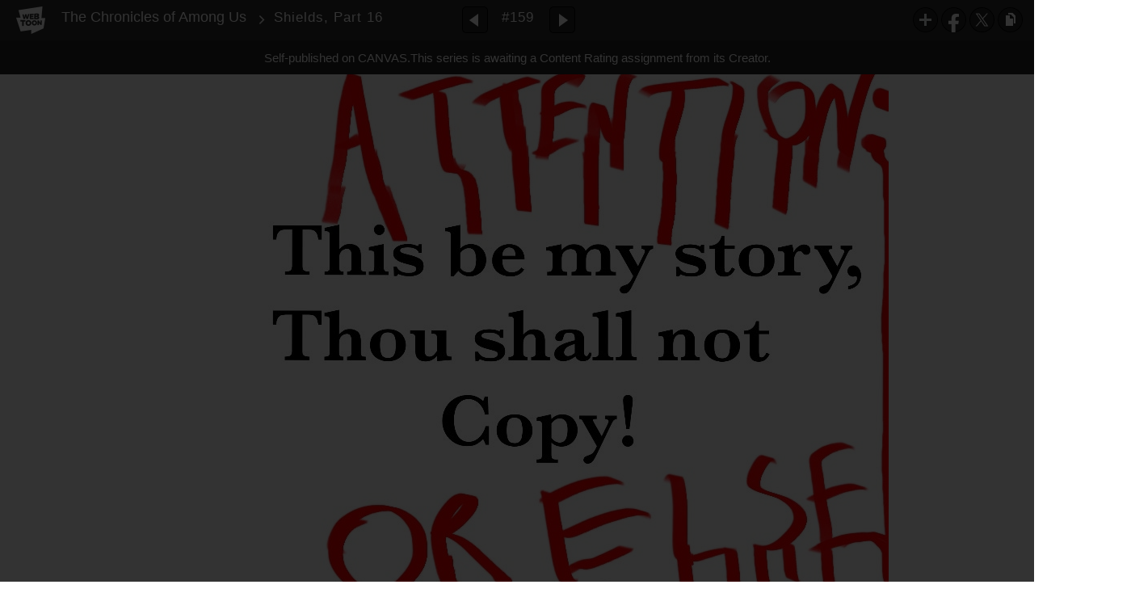

--- FILE ---
content_type: text/html;charset=UTF-8
request_url: https://www.webtoons.com/en/canvas/the-chronicles-of-among-us/shields-part-16/viewer?title_no=530303&episode_no=161&serviceZone=GLOBAL
body_size: 93747
content:

















<!doctype html>

<html lang="en">
<head>


<title>Shields, Part 16 - 159 | The Chronicles of Among Us</title>
<meta name="keywords" content="The Chronicles of Among Us, 159, Shields, Part 16, Comedy, WEBTOON"/>
<meta name="description" content="Shields, Part 16, Episode 159 of The Chronicles of Among Us in WEBTOON. In a galaxy far, far, away, 10 friends must seek out the Imposter among them and root out the evil that possesses their dear friend. Updates every day at 8AM (Pacific Standard Time.) 2 episodes on Sunday."/>
<link rel="canonical" href="https://www.webtoons.com/en/challenge/the-chronicles-of-among-us/shields-part-16/viewer?title_no=530303&episode_no=161" />
<link rel="alternate" media="only screen and (max-width: 640px)" href="https://m.webtoons.com/en/challenge/the-chronicles-of-among-us/shields-part-16/viewer?title_no=530303&episode_no=161"/>












<meta charset="utf-8">
<meta http-equiv="X-UA-Compatible" content="IE=edge"/>
<link rel="shortcut icon" href="https://webtoons-static.pstatic.net/image/favicon/favicon.ico?dt=2017082301" type="image/x-icon">





	
	
	
	
	
	


<link rel="stylesheet" type="text/css" href="/static/bundle/linewebtoon-43a5c53e193a2cc28f60.css">




<script type="text/javascript">
	window.__headerState__ = {
		domain: "www.webtoons.com",
		phase : "release",
		languageCode: "en",
		cssCode: "en",
		cssCodePrefix: "",
		gaTrackingId: "UA-57082184-1",
		ga4TrackingId: "G-ZTE4EZ7DVX",
		contentLanguage: "ENGLISH",
		contentLanguageCode : 'en',
		gakSerName: "gak.webtoons.com",
		gakPlatformName: "WEB_PC",
		serviceZone: 'GLOBAL',
		facebookAdId: "",
		lcsServer: 'lcs.loginfra.com',
		browserType : "CHROME",
		gaPageName : "",
		googleAdsState : {
			gadWebtoonReadEvent : "",
			title : "The Chronicles of Among Us",
			titleNo : "530303",
			episodeNo : "161",
			gadConversion : {
				"th": [{
					// GAD 태국 광고 계정 1
					conversionId: "AW-761239969", // AW-CONVERSION_ID : Google Ads 계정에 고유한 전환 ID
					conversionLabel: "yhf1CLXkr-0CEKGz_uoC" // AW-CONVERSION_LABEL : 각 전환 액션에 고유하게 부여되는 전환 라벨
				}, {
					// GAD 태국 광고 계정 2
					conversionId: "AW-758804776",
					conversionLabel: "GzVDCNuRsO0CEKji6ekC"
				}]
				// 언어가 추가되면 배열로 넣음
			}
		},
		afPbaKey: "fe890007-9461-4b38-a417-7611db3b631e",
	}

	let lcs_SerName = window.lcs_SerName = window.__headerState__.lcsServer;
</script>
<script type="text/javascript" src="/static/bundle/common/cmp-02e4d9b29cd76218fcac.js" charset="utf-8"></script>
<script type="text/javascript" src="/static/bundle/header-2913b9ec7ed9d63f1ed4.js" charset="utf-8"></script>
<script type="text/javascript" src="/static/bundle/common/header-b02ac0d8615a67cbcd5f.js" charset="utf-8"></script>

<meta property="og:title" content="The Chronicles of Among Us - Shields, Part 16" />
<meta property="og:type" content="com-linewebtoon:episode" />
<meta property="og:url" content="https://www.webtoons.com/en/canvas/the-chronicles-of-among-us/shields-part-16/viewer?title_no=530303&episode_no=161" />
<meta property="og:site_name" content="www.webtoons.com" />
<meta property="og:image" content="https://swebtoon-phinf.pstatic.net/20210512_187/1620751065691nVXCX_JPEG/thumbnail.jpg" />
<meta property="og:description" content="In a galaxy far, far, away, 10 friends must seek out the Imposter among them and root out the evil that possesses their dear friend. Updates every day at 8AM (Pacific Standard Time.) 2 episodes on Sunday." />
<meta property="com-linewebtoon:episode:author" content="Redninja981" />

<meta name="twitter:card" content="summary"/>
<meta name="twitter:site" content="@LINEWebtoon"/>
<meta name="twitter:image" content="https://swebtoon-phinf.pstatic.net/20210222_9/1613922596867guo0D_JPEG/85a52ba5-16b8-4307-96b6-522a8376d5fd.jpeg"/>
<meta name="twitter:description" content="In a galaxy far, far, away, 10 friends must seek out the Imposter among them and root out the evil that possesses their dear friend. Updates every day at 8AM (Pacific Standard Time.) 2 episodes on Sunday."/>
<meta property="al:android:url" content="linewebtoon://viewer/challenge?titleNo=530303&episodeNo=161"/>
<meta property="al:android:package" content="com.naver.linewebtoon"/>
<meta property="al:android:app_name" content="LINE WEBTOON"/>
<meta name="twitter:app:name:googleplay" content="LINE WEBTOON"/>
<meta name="twitter:app:id:googleplay" content="com.naver.linewebtoon"/>
<meta name="twitter:app:url:googleplay" content="linewebtoon://viewer/challenge?titleNo=530303&episodeNo=161"/>
<meta property="al:ios:url" content="linewebtoon://viewer/challenge?titleNo=530303&episodeNo=161" />
<meta property="al:ios:app_store_id" content="894546091" />
<meta property="al:ios:app_name" content="LINE WEBTOON" />
<meta name="twitter:app:name:iphone" content="LINE WEBTOON"/>
<meta name="twitter:app:id:iphone" content="894546091"/>
<meta name="twitter:app:url:iphone" content="linewebtoon://viewer/challenge?titleNo=530303&episodeNo=161"/>
<meta name="twitter:app:name:ipad" content="LINE WEBTOON"/>
<meta name="twitter:app:id:ipad" content="894546091"/>

<meta name="twitter:app:url:ipad" content="linewebtoon://viewer/challenge?titleNo=530303&episodeNo=161"/>

<meta name="robots" content="noimageindex, noarchive " />
<style type="text/css">
#toolbarSensor {
	-ms-filter: "progid:DXImageTransform.Microsoft.Alpha(Opacity=0)"; /* IE 8 */
	filter: progid:DXImageTransform.Microsoft.Alpha(Opacity=0); /* IE 7 and olders */
	opacity:0;
}
</style>
	<link rel="stylesheet" type="text/css" href="https://ssl.pstatic.net/static/wcc/gw/prod-1.0/index.css">
</head>

<body class="en">
	<div id="wrap">
		<!-- skip navigation -->
		<div id="u_skip">
			<a href="#content" onclick="document.getElementById('content').tabIndex=-1;document.getElementById('content').focus();return false;"><span>skip to content</span></a>
		</div>
		<!-- //skip navigation -->

		<!-- container -->
	    <div id="container" role="main">
	    	
			
	    	<div class="tool_area " id="toolbarSensor"></div>
			<div class="tool_area " id="toolbar">
				<div class="info">
					<p class="logo"><a href="https://www.webtoons.com/en/" class="btn_logo">WEBTOON</a></p>

					<div class="subj_info">
						<a href="https://www.webtoons.com/en/canvas/the-chronicles-of-among-us/list?title_no=530303" class="subj" title="The Chronicles of Among Us" >The Chronicles of Among Us</a>
						<span class="ico_arr2"></span>
						<h1 class="subj_episode" title="Shields, Part 16">Shields, Part 16</h1>
					</div>
				</div>
				<div class="paginate v2">
					
					<a href="https://www.webtoons.com/en/canvas/the-chronicles-of-among-us/shields-part-15/viewer?title_no=530303&episode_no=160" title="Previous Episode" class="pg_prev _prevEpisode"><em>Previous Episode</em></a>
					
					
					<span class="tx _btnOpenEpisodeList">#159</span>
					
					<a href="https://www.webtoons.com/en/canvas/the-chronicles-of-among-us/shields-part-17/viewer?title_no=530303&episode_no=162" title="Next Episode" class="pg_next _nextEpisode"><em>Next Episode</em></a>
					
					
				</div>

				
				
				<div class="episode_area" id="topEpisodeList">
					<div class="episode_lst">
						<div class="episode_cont">
							<ul style="left: 0px;">
							
								
								<li data-episode-no="1">
									<a href="https://www.webtoons.com/en/canvas/the-chronicles-of-among-us/the-prophecy-of-the-impo/viewer?title_no=530303&episode_no=1" class=""><span class="thmb"><img src="https://webtoons-static.pstatic.net/image/bg_transparency.png" data-url="https://webtoon-phinf.pstatic.net/20201009_174/1602192014046di0tr_JPEG/fc30101b-0cd4-4ab9-b4fd-3f08dc11b56f.jpeg?type=f160_151" class="_thumbnailImages" width="92" height="87" alt="The Prophecy of the &ldquo;Impo&rdquo;"><span class="mask"></span></span><span class="subj">The Prophecy of the &ldquo;Impo&rdquo;</span></a></li>
							
								
								<li data-episode-no="2">
									<a href="https://www.webtoons.com/en/canvas/the-chronicles-of-among-us/reactor-meltdown/viewer?title_no=530303&episode_no=2" class=""><span class="thmb"><img src="https://webtoons-static.pstatic.net/image/bg_transparency.png" data-url="https://webtoon-phinf.pstatic.net/20201010_181/1602264040308c8RnM_JPEG/12814aa7-d82b-4a0b-bc0e-ca9fc43d931c.jpeg?type=f160_151" class="_thumbnailImages" width="92" height="87" alt="Reactor Meltdown!"><span class="mask"></span></span><span class="subj">Reactor Meltdown!</span></a></li>
							
								
								<li data-episode-no="3">
									<a href="https://www.webtoons.com/en/canvas/the-chronicles-of-among-us/the-oil/viewer?title_no=530303&episode_no=3" class=""><span class="thmb"><img src="https://webtoons-static.pstatic.net/image/bg_transparency.png" data-url="https://webtoon-phinf.pstatic.net/20201010_52/1602276811662kyL3W_JPEG/b1de6454-694b-4855-b5e1-0cad9fb08605.jpeg?type=f160_151" class="_thumbnailImages" width="92" height="87" alt="The Oil"><span class="mask"></span></span><span class="subj">The Oil</span></a></li>
							
								
								<li data-episode-no="4">
									<a href="https://www.webtoons.com/en/canvas/the-chronicles-of-among-us/the-disco-surprise/viewer?title_no=530303&episode_no=4" class=""><span class="thmb"><img src="https://webtoons-static.pstatic.net/image/bg_transparency.png" data-url="https://webtoon-phinf.pstatic.net/20201011_63/1602372510563Ikxga_JPEG/571fd26f-72ab-41b2-b3cc-f7377c79b1a3.jpeg?type=f160_151" class="_thumbnailImages" width="92" height="87" alt="The Disco Surprise"><span class="mask"></span></span><span class="subj">The Disco Surprise</span></a></li>
							
								
								<li data-episode-no="5">
									<a href="https://www.webtoons.com/en/canvas/the-chronicles-of-among-us/the-book/viewer?title_no=530303&episode_no=5" class=""><span class="thmb"><img src="https://webtoons-static.pstatic.net/image/bg_transparency.png" data-url="https://webtoon-phinf.pstatic.net/20201012_126/160243670506495uM7_JPEG/81a7d17f-b95c-4160-8392-e83d37c57965.jpeg?type=f160_151" class="_thumbnailImages" width="92" height="87" alt="The Book"><span class="mask"></span></span><span class="subj">The Book</span></a></li>
							
								
								<li data-episode-no="6">
									<a href="https://www.webtoons.com/en/canvas/the-chronicles-of-among-us/the-body/viewer?title_no=530303&episode_no=6" class=""><span class="thmb"><img src="https://webtoons-static.pstatic.net/image/bg_transparency.png" data-url="https://webtoon-phinf.pstatic.net/20201012_208/16024617481322s3tQ_JPEG/9f66b9de-7eae-41e9-994f-08b1bbb33e0d.jpeg?type=f160_151" class="_thumbnailImages" width="92" height="87" alt="The Body"><span class="mask"></span></span><span class="subj">The Body</span></a></li>
							
								
								<li data-episode-no="7">
									<a href="https://www.webtoons.com/en/canvas/the-chronicles-of-among-us/the-meeting-part-1/viewer?title_no=530303&episode_no=7" class=""><span class="thmb"><img src="https://webtoons-static.pstatic.net/image/bg_transparency.png" data-url="https://webtoon-phinf.pstatic.net/20201013_59/1602519565053njfSi_JPEG/1c65cefa-da8e-4ba6-ab6c-afe56dc06a08.jpeg?type=f160_151" class="_thumbnailImages" width="92" height="87" alt="The Meeting, Part 1"><span class="mask"></span></span><span class="subj">The Meeting, Part 1</span></a></li>
							
								
								<li data-episode-no="8">
									<a href="https://www.webtoons.com/en/canvas/the-chronicles-of-among-us/the-meeting-part-2/viewer?title_no=530303&episode_no=8" class=""><span class="thmb"><img src="https://webtoons-static.pstatic.net/image/bg_transparency.png" data-url="https://webtoon-phinf.pstatic.net/20201013_67/1602600559077756iD_JPEG/fd679d51-047a-4d32-bc14-b6773c49564b.jpeg?type=f160_151" class="_thumbnailImages" width="92" height="87" alt="The Meeting, Part 2"><span class="mask"></span></span><span class="subj">The Meeting, Part 2</span></a></li>
							
								
								<li data-episode-no="9">
									<a href="https://www.webtoons.com/en/canvas/the-chronicles-of-among-us/finding-teelo/viewer?title_no=530303&episode_no=9" class=""><span class="thmb"><img src="https://webtoons-static.pstatic.net/image/bg_transparency.png" data-url="https://webtoon-phinf.pstatic.net/20201014_265/16026875933248yxYx_JPEG/d4c3c2a3-fc66-4c8c-90d9-b1ddfe7e7e99.jpeg?type=f160_151" class="_thumbnailImages" width="92" height="87" alt="Finding Teelo"><span class="mask"></span></span><span class="subj">Finding Teelo</span></a></li>
							
								
								<li data-episode-no="10">
									<a href="https://www.webtoons.com/en/canvas/the-chronicles-of-among-us/ignore-this/viewer?title_no=530303&episode_no=10" class=""><span class="thmb"><img src="https://webtoons-static.pstatic.net/image/bg_transparency.png" data-url="https://webtoon-phinf.pstatic.net/20201015_236/1602696128335GP1HT_JPEG/a1425587-a618-4ebe-9c2e-dc536fe62b95.jpeg?type=f160_151" class="_thumbnailImages" width="92" height="87" alt="IGNORE THIS"><span class="mask"></span></span><span class="subj">IGNORE THIS</span></a></li>
							
								
								<li data-episode-no="11">
									<a href="https://www.webtoons.com/en/canvas/the-chronicles-of-among-us/the-plan/viewer?title_no=530303&episode_no=11" class=""><span class="thmb"><img src="https://webtoons-static.pstatic.net/image/bg_transparency.png" data-url="https://webtoon-phinf.pstatic.net/20201016_207/1602774015695e7Q4H_JPEG/66a016d4-a2db-488a-a1ac-9323c8e7c270.jpeg?type=f160_151" class="_thumbnailImages" width="92" height="87" alt="The Plan"><span class="mask"></span></span><span class="subj">The Plan</span></a></li>
							
								
								<li data-episode-no="12">
									<a href="https://www.webtoons.com/en/canvas/the-chronicles-of-among-us/the-journey/viewer?title_no=530303&episode_no=12" class=""><span class="thmb"><img src="https://webtoons-static.pstatic.net/image/bg_transparency.png" data-url="https://webtoon-phinf.pstatic.net/20201016_137/1602859299484x9TMW_JPEG/8605d310-e199-4cf3-92f6-af8d1118aee1.jpeg?type=f160_151" class="_thumbnailImages" width="92" height="87" alt="The Journey"><span class="mask"></span></span><span class="subj">The Journey</span></a></li>
							
								
								<li data-episode-no="13">
									<a href="https://www.webtoons.com/en/canvas/the-chronicles-of-among-us/fixing-the-engine/viewer?title_no=530303&episode_no=13" class=""><span class="thmb"><img src="https://webtoons-static.pstatic.net/image/bg_transparency.png" data-url="https://webtoon-phinf.pstatic.net/20201018_178/1602946991501Smxhm_JPEG/de7eb4e7-3596-4df5-a5b0-e2083278cc0e.jpeg?type=f160_151" class="_thumbnailImages" width="92" height="87" alt="Fixing the Engine"><span class="mask"></span></span><span class="subj">Fixing the Engine</span></a></li>
							
								
								<li data-episode-no="14">
									<a href="https://www.webtoons.com/en/canvas/the-chronicles-of-among-us/teal-teel-or-cyan/viewer?title_no=530303&episode_no=14" class=""><span class="thmb"><img src="https://webtoons-static.pstatic.net/image/bg_transparency.png" data-url="https://webtoon-phinf.pstatic.net/20201019_143/1603039958473sQrX8_JPEG/4f1e097f-25f4-404b-8d29-78fd5f4b60ab.jpeg?type=f160_151" class="_thumbnailImages" width="92" height="87" alt="Teal, Teel, or Cyan?"><span class="mask"></span></span><span class="subj">Teal, Teel, or Cyan?</span></a></li>
							
								
								<li data-episode-no="15">
									<a href="https://www.webtoons.com/en/canvas/the-chronicles-of-among-us/cyan/viewer?title_no=530303&episode_no=15" class=""><span class="thmb"><img src="https://webtoons-static.pstatic.net/image/bg_transparency.png" data-url="https://webtoon-phinf.pstatic.net/20201019_105/1603042838356TJke6_JPEG/96822ebf-9830-41b2-af87-b94fabbe22f1.jpeg?type=f160_151" class="_thumbnailImages" width="92" height="87" alt="Cyan"><span class="mask"></span></span><span class="subj">Cyan</span></a></li>
							
								
								<li data-episode-no="16">
									<a href="https://www.webtoons.com/en/canvas/the-chronicles-of-among-us/going-in/viewer?title_no=530303&episode_no=16" class=""><span class="thmb"><img src="https://webtoons-static.pstatic.net/image/bg_transparency.png" data-url="https://webtoon-phinf.pstatic.net/20201020_97/1603121158162Y2wbv_JPEG/87e102c6-c2a7-4d18-9d06-b072f088abb6.jpeg?type=f160_151" class="_thumbnailImages" width="92" height="87" alt="Going in"><span class="mask"></span></span><span class="subj">Going in</span></a></li>
							
								
								<li data-episode-no="17">
									<a href="https://www.webtoons.com/en/canvas/the-chronicles-of-among-us/electrical-part-1/viewer?title_no=530303&episode_no=17" class=""><span class="thmb"><img src="https://webtoons-static.pstatic.net/image/bg_transparency.png" data-url="https://webtoon-phinf.pstatic.net/20201020_292/16032055835766PU4T_JPEG/90ee8bb9-0061-4d93-8c53-eec57422a04d.jpeg?type=f160_151" class="_thumbnailImages" width="92" height="87" alt="Electrical, Part 1"><span class="mask"></span></span><span class="subj">Electrical, Part 1</span></a></li>
							
								
								<li data-episode-no="18">
									<a href="https://www.webtoons.com/en/canvas/the-chronicles-of-among-us/electrical-part-2/viewer?title_no=530303&episode_no=18" class=""><span class="thmb"><img src="https://webtoons-static.pstatic.net/image/bg_transparency.png" data-url="https://webtoon-phinf.pstatic.net/20201022_116/1603293071484mLrTl_JPEG/0e0b9f94-76d6-4594-ac3f-2dade8910a0a.jpeg?type=f160_151" class="_thumbnailImages" width="92" height="87" alt="Electrical, Part 2"><span class="mask"></span></span><span class="subj">Electrical, Part 2</span></a></li>
							
								
								<li data-episode-no="20">
									<a href="https://www.webtoons.com/en/canvas/the-chronicles-of-among-us/electrical-part-3/viewer?title_no=530303&episode_no=20" class=""><span class="thmb"><img src="https://webtoons-static.pstatic.net/image/bg_transparency.png" data-url="https://webtoon-phinf.pstatic.net/20201023_186/1603379633972RsRoD_JPEG/882462f2-17c6-4eb4-aa40-5a751f63d4d3.jpeg?type=f160_151" class="_thumbnailImages" width="92" height="87" alt="Electrical, Part 3"><span class="mask"></span></span><span class="subj">Electrical, Part 3</span></a></li>
							
								
								<li data-episode-no="21">
									<a href="https://www.webtoons.com/en/canvas/the-chronicles-of-among-us/electrical-part-3/viewer?title_no=530303&episode_no=21" class=""><span class="thmb"><img src="https://webtoons-static.pstatic.net/image/bg_transparency.png" data-url="https://webtoon-phinf.pstatic.net/20201023_214/1603464082864CARtF_JPEG/987c6968-0499-4c97-94be-e6f05cfc61b7.jpeg?type=f160_151" class="_thumbnailImages" width="92" height="87" alt="Electrical, Part 3"><span class="mask"></span></span><span class="subj">Electrical, Part 3</span></a></li>
							
								
								<li data-episode-no="22">
									<a href="https://www.webtoons.com/en/canvas/the-chronicles-of-among-us/red-and-grey/viewer?title_no=530303&episode_no=22" class=""><span class="thmb"><img src="https://webtoons-static.pstatic.net/image/bg_transparency.png" data-url="https://webtoon-phinf.pstatic.net/20201025_210/1603554036959rB5WK_JPEG/adf0c16d-979a-4006-b9a8-4b360d7d83e7.jpeg?type=f160_151" class="_thumbnailImages" width="92" height="87" alt="Red and Grey"><span class="mask"></span></span><span class="subj">Red and Grey</span></a></li>
							
								
								<li data-episode-no="23">
									<a href="https://www.webtoons.com/en/canvas/the-chronicles-of-among-us/reds-story/viewer?title_no=530303&episode_no=23" class=""><span class="thmb"><img src="https://webtoons-static.pstatic.net/image/bg_transparency.png" data-url="https://webtoon-phinf.pstatic.net/20201026_184/1603642506196A8ipI_JPEG/164c2488-216e-4a5c-b01c-1bed4b18fa91.jpeg?type=f160_151" class="_thumbnailImages" width="92" height="87" alt="Red&rsquo;s Story"><span class="mask"></span></span><span class="subj">Red&rsquo;s Story</span></a></li>
							
								
								<li data-episode-no="24">
									<a href="https://www.webtoons.com/en/canvas/the-chronicles-of-among-us/reds-story-part-2/viewer?title_no=530303&episode_no=24" class=""><span class="thmb"><img src="https://webtoons-static.pstatic.net/image/bg_transparency.png" data-url="https://webtoon-phinf.pstatic.net/20201026_260/1603642570385bG5qN_JPEG/162cd356-53fb-4412-8878-d4912121e623.jpeg?type=f160_151" class="_thumbnailImages" width="92" height="87" alt="Red&rsquo;s Story, Part 2"><span class="mask"></span></span><span class="subj">Red&rsquo;s Story, Part 2</span></a></li>
							
								
								<li data-episode-no="25">
									<a href="https://www.webtoons.com/en/canvas/the-chronicles-of-among-us/reds-story-part-3/viewer?title_no=530303&episode_no=25" class=""><span class="thmb"><img src="https://webtoons-static.pstatic.net/image/bg_transparency.png" data-url="https://webtoon-phinf.pstatic.net/20201027_8/1603726260313fzPRx_JPEG/7c4f32da-1130-4ffb-9d5d-09a170021dd9.jpeg?type=f160_151" class="_thumbnailImages" width="92" height="87" alt="Red&rsquo;s Story, Part 3"><span class="mask"></span></span><span class="subj">Red&rsquo;s Story, Part 3</span></a></li>
							
								
								<li data-episode-no="26">
									<a href="https://www.webtoons.com/en/canvas/the-chronicles-of-among-us/heading-to-storage/viewer?title_no=530303&episode_no=26" class=""><span class="thmb"><img src="https://webtoons-static.pstatic.net/image/bg_transparency.png" data-url="https://webtoon-phinf.pstatic.net/20201027_290/1603810224580lrXKN_JPEG/df294e8a-3d49-483e-82b9-4037ab7e1d9c.jpeg?type=f160_151" class="_thumbnailImages" width="92" height="87" alt="Heading to Storage"><span class="mask"></span></span><span class="subj">Heading to Storage</span></a></li>
							
								
								<li data-episode-no="27">
									<a href="https://www.webtoons.com/en/canvas/the-chronicles-of-among-us/thank-you/viewer?title_no=530303&episode_no=27" class=""><span class="thmb"><img src="https://webtoons-static.pstatic.net/image/bg_transparency.png" data-url="https://webtoon-phinf.pstatic.net/20201028_225/16038131736187D7dY_JPEG/bd57f328-d620-4d76-b2f6-17819a77cc9b.jpeg?type=f160_151" class="_thumbnailImages" width="92" height="87" alt="Thank You!!"><span class="mask"></span></span><span class="subj">Thank You!!</span></a></li>
							
								
								<li data-episode-no="28">
									<a href="https://www.webtoons.com/en/canvas/the-chronicles-of-among-us/_/viewer?title_no=530303&episode_no=28" class=""><span class="thmb"><img src="https://webtoons-static.pstatic.net/image/bg_transparency.png" data-url="https://webtoon-phinf.pstatic.net/20201029_169/1603897712157mCF7x_JPEG/038a5f3f-fce2-4a41-9a4e-db31ffc1d9a4.jpeg?type=f160_151" class="_thumbnailImages" width="92" height="87" alt="???"><span class="mask"></span></span><span class="subj">???</span></a></li>
							
								
								<li data-episode-no="29">
									<a href="https://www.webtoons.com/en/canvas/the-chronicles-of-among-us/the-travel/viewer?title_no=530303&episode_no=29" class=""><span class="thmb"><img src="https://webtoons-static.pstatic.net/image/bg_transparency.png" data-url="https://webtoon-phinf.pstatic.net/20201030_275/1603984251744b68vs_JPEG/8a38bd03-47e7-4daf-8bbd-c4c6210c9fdf.jpeg?type=f160_151" class="_thumbnailImages" width="92" height="87" alt="The Travel"><span class="mask"></span></span><span class="subj">The Travel</span></a></li>
							
								
								<li data-episode-no="30">
									<a href="https://www.webtoons.com/en/canvas/the-chronicles-of-among-us/storage-part-1/viewer?title_no=530303&episode_no=30" class=""><span class="thmb"><img src="https://webtoons-static.pstatic.net/image/bg_transparency.png" data-url="https://webtoon-phinf.pstatic.net/20201030_151/16040694972689QoMo_JPEG/466ddf39-3f15-4bb0-bcdc-25db6f2ca154.jpeg?type=f160_151" class="_thumbnailImages" width="92" height="87" alt="Storage, Part 1"><span class="mask"></span></span><span class="subj">Storage, Part 1</span></a></li>
							
								
								<li data-episode-no="31">
									<a href="https://www.webtoons.com/en/canvas/the-chronicles-of-among-us/storage-part-2/viewer?title_no=530303&episode_no=31" class=""><span class="thmb"><img src="https://webtoons-static.pstatic.net/image/bg_transparency.png" data-url="https://webtoon-phinf.pstatic.net/20201101_57/16041585857013qsPv_JPEG/c942efe8-989c-4f5e-b81c-bae8f1682838.jpeg?type=f160_151" class="_thumbnailImages" width="92" height="87" alt="Storage, Part 2"><span class="mask"></span></span><span class="subj">Storage, Part 2</span></a></li>
							
								
								<li data-episode-no="32">
									<a href="https://www.webtoons.com/en/canvas/the-chronicles-of-among-us/storage-part-3/viewer?title_no=530303&episode_no=32" class=""><span class="thmb"><img src="https://webtoons-static.pstatic.net/image/bg_transparency.png" data-url="https://webtoon-phinf.pstatic.net/20201102_161/1604247373026fgaYE_JPEG/3e77b892-0734-4cdc-a4f7-b829a1ee7991.jpeg?type=f160_151" class="_thumbnailImages" width="92" height="87" alt="Storage, Part 3"><span class="mask"></span></span><span class="subj">Storage, Part 3</span></a></li>
							
								
								<li data-episode-no="33">
									<a href="https://www.webtoons.com/en/canvas/the-chronicles-of-among-us/storage-part-4/viewer?title_no=530303&episode_no=33" class=""><span class="thmb"><img src="https://webtoons-static.pstatic.net/image/bg_transparency.png" data-url="https://webtoon-phinf.pstatic.net/20201102_295/1604268351480XpRup_JPEG/1e2ef9ed-1074-4147-8438-74f2a1087e97.jpeg?type=f160_151" class="_thumbnailImages" width="92" height="87" alt="Storage, Part 4"><span class="mask"></span></span><span class="subj">Storage, Part 4</span></a></li>
							
								
								<li data-episode-no="34">
									<a href="https://www.webtoons.com/en/canvas/the-chronicles-of-among-us/storage-part-5/viewer?title_no=530303&episode_no=34" class=""><span class="thmb"><img src="https://webtoons-static.pstatic.net/image/bg_transparency.png" data-url="https://webtoon-phinf.pstatic.net/20201103_125/16043339629324Fb4V_JPEG/386812e9-c365-423a-b995-6088467c8c92.jpeg?type=f160_151" class="_thumbnailImages" width="92" height="87" alt="Storage, Part 5"><span class="mask"></span></span><span class="subj">Storage, Part 5</span></a></li>
							
								
								<li data-episode-no="35">
									<a href="https://www.webtoons.com/en/canvas/the-chronicles-of-among-us/storage-part-6/viewer?title_no=530303&episode_no=35" class=""><span class="thmb"><img src="https://webtoons-static.pstatic.net/image/bg_transparency.png" data-url="https://webtoon-phinf.pstatic.net/20201104_231/1604419201127hb80y_JPEG/4cf3777f-395b-4dcc-a14d-ab33535468e6.jpeg?type=f160_151" class="_thumbnailImages" width="92" height="87" alt="Storage, Part 6"><span class="mask"></span></span><span class="subj">Storage, Part 6</span></a></li>
							
								
								<li data-episode-no="36">
									<a href="https://www.webtoons.com/en/canvas/the-chronicles-of-among-us/storage-part-7/viewer?title_no=530303&episode_no=36" class=""><span class="thmb"><img src="https://webtoons-static.pstatic.net/image/bg_transparency.png" data-url="https://webtoon-phinf.pstatic.net/20201105_261/1604504628450Ct9iU_JPEG/80b61cd7-a52c-4cb5-8b7a-b57c6f36440b.jpeg?type=f160_151" class="_thumbnailImages" width="92" height="87" alt="Storage, Part 7"><span class="mask"></span></span><span class="subj">Storage, Part 7</span></a></li>
							
								
								<li data-episode-no="37">
									<a href="https://www.webtoons.com/en/canvas/the-chronicles-of-among-us/storage-part-8/viewer?title_no=530303&episode_no=37" class=""><span class="thmb"><img src="https://webtoons-static.pstatic.net/image/bg_transparency.png" data-url="https://webtoon-phinf.pstatic.net/20201106_247/1604591434946xcMqE_JPEG/b98a277a-6cae-46eb-b2fd-d5b321f93c69.jpeg?type=f160_151" class="_thumbnailImages" width="92" height="87" alt="Storage, Part 8"><span class="mask"></span></span><span class="subj">Storage, Part 8</span></a></li>
							
								
								<li data-episode-no="38">
									<a href="https://www.webtoons.com/en/canvas/the-chronicles-of-among-us/storage-part-9/viewer?title_no=530303&episode_no=38" class=""><span class="thmb"><img src="https://webtoons-static.pstatic.net/image/bg_transparency.png" data-url="https://webtoon-phinf.pstatic.net/20201107_208/16046768232354wiBF_JPEG/0a26f7a0-7008-4f01-9462-f8308707fbfe.jpeg?type=f160_151" class="_thumbnailImages" width="92" height="87" alt="Storage, Part 9"><span class="mask"></span></span><span class="subj">Storage, Part 9</span></a></li>
							
								
								<li data-episode-no="39">
									<a href="https://www.webtoons.com/en/canvas/the-chronicles-of-among-us/storage-part-9/viewer?title_no=530303&episode_no=39" class=""><span class="thmb"><img src="https://webtoons-static.pstatic.net/image/bg_transparency.png" data-url="https://webtoon-phinf.pstatic.net/20201108_112/1604771506670xamXA_JPEG/e352c390-aebb-449a-9e99-c890b47780e1.jpeg?type=f160_151" class="_thumbnailImages" width="92" height="87" alt="Storage, Part 9"><span class="mask"></span></span><span class="subj">Storage, Part 9</span></a></li>
							
								
								<li data-episode-no="40">
									<a href="https://www.webtoons.com/en/canvas/the-chronicles-of-among-us/storage-part-10/viewer?title_no=530303&episode_no=40" class=""><span class="thmb"><img src="https://webtoons-static.pstatic.net/image/bg_transparency.png" data-url="https://webtoon-phinf.pstatic.net/20201109_118/160486006775091x1M_JPEG/5fcc71fa-990b-4637-a104-fdc069d117de.jpeg?type=f160_151" class="_thumbnailImages" width="92" height="87" alt="Storage, Part 10"><span class="mask"></span></span><span class="subj">Storage, Part 10</span></a></li>
							
								
								<li data-episode-no="41">
									<a href="https://www.webtoons.com/en/canvas/the-chronicles-of-among-us/storage-part-11/viewer?title_no=530303&episode_no=41" class=""><span class="thmb"><img src="https://webtoons-static.pstatic.net/image/bg_transparency.png" data-url="https://webtoon-phinf.pstatic.net/20201109_142/1604892074691omfuB_JPEG/39c20f40-0573-4add-a615-6f37fb19f225.jpeg?type=f160_151" class="_thumbnailImages" width="92" height="87" alt="Storage, Part 11"><span class="mask"></span></span><span class="subj">Storage, Part 11</span></a></li>
							
								
								<li data-episode-no="42">
									<a href="https://www.webtoons.com/en/canvas/the-chronicles-of-among-us/storage-part-12/viewer?title_no=530303&episode_no=42" class=""><span class="thmb"><img src="https://webtoons-static.pstatic.net/image/bg_transparency.png" data-url="https://webtoon-phinf.pstatic.net/20201110_156/1604939172157eJFqJ_JPEG/04722cd0-2cbc-44a2-8332-8f62f168bab7.jpeg?type=f160_151" class="_thumbnailImages" width="92" height="87" alt="Storage, Part 12"><span class="mask"></span></span><span class="subj">Storage, Part 12</span></a></li>
							
								
								<li data-episode-no="43">
									<a href="https://www.webtoons.com/en/canvas/the-chronicles-of-among-us/storage-part-13/viewer?title_no=530303&episode_no=43" class=""><span class="thmb"><img src="https://webtoons-static.pstatic.net/image/bg_transparency.png" data-url="https://webtoon-phinf.pstatic.net/20201111_128/1605023722257k6gvr_JPEG/4180f119-1677-4bf8-83d1-7cb055f26a5f.jpeg?type=f160_151" class="_thumbnailImages" width="92" height="87" alt="Storage, Part 13"><span class="mask"></span></span><span class="subj">Storage, Part 13</span></a></li>
							
								
								<li data-episode-no="44">
									<a href="https://www.webtoons.com/en/canvas/the-chronicles-of-among-us/storage-part-14/viewer?title_no=530303&episode_no=44" class=""><span class="thmb"><img src="https://webtoons-static.pstatic.net/image/bg_transparency.png" data-url="https://webtoon-phinf.pstatic.net/20201111_164/1605028677674uxmoH_JPEG/3c61aba9-87d0-49d5-a4a0-ac6f97facade.jpeg?type=f160_151" class="_thumbnailImages" width="92" height="87" alt="Storage, Part 14"><span class="mask"></span></span><span class="subj">Storage, Part 14</span></a></li>
							
								
								<li data-episode-no="45">
									<a href="https://www.webtoons.com/en/canvas/the-chronicles-of-among-us/storage-part-15/viewer?title_no=530303&episode_no=45" class=""><span class="thmb"><img src="https://webtoons-static.pstatic.net/image/bg_transparency.png" data-url="https://webtoon-phinf.pstatic.net/20201112_134/1605138322096w0a6B_JPEG/4dec1325-725b-49bc-a817-aa2901fd60b6.jpeg?type=f160_151" class="_thumbnailImages" width="92" height="87" alt="Storage, Part 15"><span class="mask"></span></span><span class="subj">Storage, Part 15</span></a></li>
							
								
								<li data-episode-no="46">
									<a href="https://www.webtoons.com/en/canvas/the-chronicles-of-among-us/storage-part-16/viewer?title_no=530303&episode_no=46" class=""><span class="thmb"><img src="https://webtoons-static.pstatic.net/image/bg_transparency.png" data-url="https://webtoon-phinf.pstatic.net/20201113_28/1605200835081BROMQ_JPEG/f7e6039c-c2bd-4531-bbe5-5428920a6c0c.jpeg?type=f160_151" class="_thumbnailImages" width="92" height="87" alt="Storage, Part 16"><span class="mask"></span></span><span class="subj">Storage, Part 16</span></a></li>
							
								
								<li data-episode-no="47">
									<a href="https://www.webtoons.com/en/canvas/the-chronicles-of-among-us/storage-part-17/viewer?title_no=530303&episode_no=47" class=""><span class="thmb"><img src="https://webtoons-static.pstatic.net/image/bg_transparency.png" data-url="https://webtoon-phinf.pstatic.net/20201114_251/1605286736143Ac2GI_JPEG/ab2e1458-8d50-4760-8ec9-caae80052c3f.jpeg?type=f160_151" class="_thumbnailImages" width="92" height="87" alt="Storage, Part 17"><span class="mask"></span></span><span class="subj">Storage, Part 17</span></a></li>
							
								
								<li data-episode-no="48">
									<a href="https://www.webtoons.com/en/canvas/the-chronicles-of-among-us/storage-part-18/viewer?title_no=530303&episode_no=48" class=""><span class="thmb"><img src="https://webtoons-static.pstatic.net/image/bg_transparency.png" data-url="https://webtoon-phinf.pstatic.net/20201114_271/16053032597194zfBC_JPEG/da58b143-8475-4bf5-93db-8357cdceb1e4.jpeg?type=f160_151" class="_thumbnailImages" width="92" height="87" alt="Storage, Part 18"><span class="mask"></span></span><span class="subj">Storage, Part 18</span></a></li>
							
								
								<li data-episode-no="49">
									<a href="https://www.webtoons.com/en/canvas/the-chronicles-of-among-us/storage-part-19/viewer?title_no=530303&episode_no=49" class=""><span class="thmb"><img src="https://webtoons-static.pstatic.net/image/bg_transparency.png" data-url="https://webtoon-phinf.pstatic.net/20201116_47/1605469118630rYkoC_JPEG/5f680ef8-0108-4442-8f80-8ea0f6b6a19b.jpeg?type=f160_151" class="_thumbnailImages" width="92" height="87" alt="Storage, Part 19"><span class="mask"></span></span><span class="subj">Storage, Part 19</span></a></li>
							
								
								<li data-episode-no="50">
									<a href="https://www.webtoons.com/en/canvas/the-chronicles-of-among-us/storage-part-20/viewer?title_no=530303&episode_no=50" class=""><span class="thmb"><img src="https://webtoons-static.pstatic.net/image/bg_transparency.png" data-url="https://webtoon-phinf.pstatic.net/20201117_247/1605543048733tRee3_JPEG/38eb0f1c-cdf1-44d7-999f-7d7a24473484.jpeg?type=f160_151" class="_thumbnailImages" width="92" height="87" alt="Storage, Part 20"><span class="mask"></span></span><span class="subj">Storage, Part 20</span></a></li>
							
								
								<li data-episode-no="51">
									<a href="https://www.webtoons.com/en/canvas/the-chronicles-of-among-us/storage-part-21/viewer?title_no=530303&episode_no=51" class=""><span class="thmb"><img src="https://webtoons-static.pstatic.net/image/bg_transparency.png" data-url="https://webtoon-phinf.pstatic.net/20201117_241/160555028850338LLX_JPEG/72411f61-34e7-46b6-a805-cad181528784.jpeg?type=f160_151" class="_thumbnailImages" width="92" height="87" alt="Storage, Part 21"><span class="mask"></span></span><span class="subj">Storage, Part 21</span></a></li>
							
								
								<li data-episode-no="52">
									<a href="https://www.webtoons.com/en/canvas/the-chronicles-of-among-us/storage-part-22/viewer?title_no=530303&episode_no=52" class=""><span class="thmb"><img src="https://webtoons-static.pstatic.net/image/bg_transparency.png" data-url="https://webtoon-phinf.pstatic.net/20201118_279/160562963916010RlS_JPEG/f57e3f2e-791d-4ba3-b7ef-6b43bda5f5df.jpeg?type=f160_151" class="_thumbnailImages" width="92" height="87" alt="Storage, Part 22"><span class="mask"></span></span><span class="subj">Storage, Part 22</span></a></li>
							
								
								<li data-episode-no="53">
									<a href="https://www.webtoons.com/en/canvas/the-chronicles-of-among-us/storage-part-23/viewer?title_no=530303&episode_no=53" class=""><span class="thmb"><img src="https://webtoons-static.pstatic.net/image/bg_transparency.png" data-url="https://webtoon-phinf.pstatic.net/20201119_81/1605716682501adHW3_JPEG/9e0702c8-ea0a-4593-a1a7-436878893a26.jpeg?type=f160_151" class="_thumbnailImages" width="92" height="87" alt="Storage, Part 23"><span class="mask"></span></span><span class="subj">Storage, Part 23</span></a></li>
							
								
								<li data-episode-no="54">
									<a href="https://www.webtoons.com/en/canvas/the-chronicles-of-among-us/storage-part-24/viewer?title_no=530303&episode_no=54" class=""><span class="thmb"><img src="https://webtoons-static.pstatic.net/image/bg_transparency.png" data-url="https://webtoon-phinf.pstatic.net/20201120_50/160580503044307F32_JPEG/4781bcf3-fc12-4f78-909f-d7d7ca1f7f17.jpeg?type=f160_151" class="_thumbnailImages" width="92" height="87" alt="Storage, Part 24"><span class="mask"></span></span><span class="subj">Storage, Part 24</span></a></li>
							
								
								<li data-episode-no="55">
									<a href="https://www.webtoons.com/en/canvas/the-chronicles-of-among-us/storage-part-25/viewer?title_no=530303&episode_no=55" class=""><span class="thmb"><img src="https://webtoons-static.pstatic.net/image/bg_transparency.png" data-url="https://webtoon-phinf.pstatic.net/20201121_137/1605889215361WLQ8o_JPEG/5f1f0cae-df4e-4977-b038-330625d65f58.jpeg?type=f160_151" class="_thumbnailImages" width="92" height="87" alt="Storage, Part 25"><span class="mask"></span></span><span class="subj">Storage, Part 25</span></a></li>
							
								
								<li data-episode-no="56">
									<a href="https://www.webtoons.com/en/canvas/the-chronicles-of-among-us/storage-part-26/viewer?title_no=530303&episode_no=56" class=""><span class="thmb"><img src="https://webtoons-static.pstatic.net/image/bg_transparency.png" data-url="https://webtoon-phinf.pstatic.net/20201121_269/1605893865577t62GW_JPEG/e1f189ea-3af3-455a-a6df-725ba787add3.jpeg?type=f160_151" class="_thumbnailImages" width="92" height="87" alt="Storage, Part 26"><span class="mask"></span></span><span class="subj">Storage, Part 26</span></a></li>
							
								
								<li data-episode-no="57">
									<a href="https://www.webtoons.com/en/canvas/the-chronicles-of-among-us/storage-part-27/viewer?title_no=530303&episode_no=57" class=""><span class="thmb"><img src="https://webtoons-static.pstatic.net/image/bg_transparency.png" data-url="https://webtoon-phinf.pstatic.net/20201123_282/1606104630330DctWy_JPEG/b9caa78e-1053-461b-a5c2-865c56aacc9d.jpeg?type=f160_151" class="_thumbnailImages" width="92" height="87" alt="Storage, Part 27"><span class="mask"></span></span><span class="subj">Storage, Part 27</span></a></li>
							
								
								<li data-episode-no="58">
									<a href="https://www.webtoons.com/en/canvas/the-chronicles-of-among-us/storage-part-28/viewer?title_no=530303&episode_no=58" class=""><span class="thmb"><img src="https://webtoons-static.pstatic.net/image/bg_transparency.png" data-url="https://webtoon-phinf.pstatic.net/20201124_104/1606148077766vvBBl_JPEG/2f1ba17a-0ee9-4cd7-bcc1-459015e00b97.jpeg?type=f160_151" class="_thumbnailImages" width="92" height="87" alt="Storage, Part 28"><span class="mask"></span></span><span class="subj">Storage, Part 28</span></a></li>
							
								
								<li data-episode-no="59">
									<a href="https://www.webtoons.com/en/canvas/the-chronicles-of-among-us/storage-part-29/viewer?title_no=530303&episode_no=59" class=""><span class="thmb"><img src="https://webtoons-static.pstatic.net/image/bg_transparency.png" data-url="https://webtoon-phinf.pstatic.net/20201124_37/1606161626769fm6UA_JPEG/c96e8fc8-9a04-4251-9ebf-f1ea914b4ac2.jpeg?type=f160_151" class="_thumbnailImages" width="92" height="87" alt="Storage, Part 29"><span class="mask"></span></span><span class="subj">Storage, Part 29</span></a></li>
							
								
								<li data-episode-no="60">
									<a href="https://www.webtoons.com/en/canvas/the-chronicles-of-among-us/storage-part-30/viewer?title_no=530303&episode_no=60" class=""><span class="thmb"><img src="https://webtoons-static.pstatic.net/image/bg_transparency.png" data-url="https://webtoon-phinf.pstatic.net/20201125_113/1606238077714MYMWd_JPEG/9bcfea3e-fb96-4273-8675-b3381b29133f.jpeg?type=f160_151" class="_thumbnailImages" width="92" height="87" alt="Storage, Part 30"><span class="mask"></span></span><span class="subj">Storage, Part 30</span></a></li>
							
								
								<li data-episode-no="61">
									<a href="https://www.webtoons.com/en/canvas/the-chronicles-of-among-us/why-comms/viewer?title_no=530303&episode_no=61" class=""><span class="thmb"><img src="https://webtoons-static.pstatic.net/image/bg_transparency.png" data-url="https://webtoon-phinf.pstatic.net/20201126_5/1606324461274k0DmH_JPEG/cd3f0240-cc65-4a71-a3c7-473149874905.jpeg?type=f160_151" class="_thumbnailImages" width="92" height="87" alt="Why Comms?"><span class="mask"></span></span><span class="subj">Why Comms?</span></a></li>
							
								
								<li data-episode-no="62">
									<a href="https://www.webtoons.com/en/canvas/the-chronicles-of-among-us/montage/viewer?title_no=530303&episode_no=62" class=""><span class="thmb"><img src="https://webtoons-static.pstatic.net/image/bg_transparency.png" data-url="https://webtoon-phinf.pstatic.net/20201127_14/1606408543129n98T3_JPEG/f658a55f-9487-48d7-a1a3-bb17daaa6c2a.jpeg?type=f160_151" class="_thumbnailImages" width="92" height="87" alt="Montage?"><span class="mask"></span></span><span class="subj">Montage?</span></a></li>
							
								
								<li data-episode-no="63">
									<a href="https://www.webtoons.com/en/canvas/the-chronicles-of-among-us/white-labor/viewer?title_no=530303&episode_no=63" class=""><span class="thmb"><img src="https://webtoons-static.pstatic.net/image/bg_transparency.png" data-url="https://webtoon-phinf.pstatic.net/20201128_146/1606500346975ncw7c_JPEG/9ba3902f-6612-4105-838b-98fe7151e9df.jpeg?type=f160_151" class="_thumbnailImages" width="92" height="87" alt="White Labor"><span class="mask"></span></span><span class="subj">White Labor</span></a></li>
							
								
								<li data-episode-no="64">
									<a href="https://www.webtoons.com/en/canvas/the-chronicles-of-among-us/the-machine/viewer?title_no=530303&episode_no=64" class=""><span class="thmb"><img src="https://webtoons-static.pstatic.net/image/bg_transparency.png" data-url="https://webtoon-phinf.pstatic.net/20201129_4/1606589767988VwuT0_JPEG/e255bdea-53fa-46cd-afa8-aa7b266f4416.jpeg?type=f160_151" class="_thumbnailImages" width="92" height="87" alt="The Machine"><span class="mask"></span></span><span class="subj">The Machine</span></a></li>
							
								
								<li data-episode-no="65">
									<a href="https://www.webtoons.com/en/canvas/the-chronicles-of-among-us/does-dubby-like-it/viewer?title_no=530303&episode_no=65" class=""><span class="thmb"><img src="https://webtoons-static.pstatic.net/image/bg_transparency.png" data-url="https://webtoon-phinf.pstatic.net/20201130_265/1606699685638KBAfe_JPEG/2f5b4353-09af-4223-ae12-79f63a1ffc53.jpeg?type=f160_151" class="_thumbnailImages" width="92" height="87" alt="Does Dubby like it?"><span class="mask"></span></span><span class="subj">Does Dubby like it?</span></a></li>
							
								
								<li data-episode-no="66">
									<a href="https://www.webtoons.com/en/canvas/the-chronicles-of-among-us/red-stop/viewer?title_no=530303&episode_no=66" class=""><span class="thmb"><img src="https://webtoons-static.pstatic.net/image/bg_transparency.png" data-url="https://webtoon-phinf.pstatic.net/20201201_89/1606751981180r292J_JPEG/ad2afdee-e932-4bbf-b748-c9aa0c1fd774.jpeg?type=f160_151" class="_thumbnailImages" width="92" height="87" alt="Red, Stop!"><span class="mask"></span></span><span class="subj">Red, Stop!</span></a></li>
							
								
								<li data-episode-no="67">
									<a href="https://www.webtoons.com/en/canvas/the-chronicles-of-among-us/wanna-come/viewer?title_no=530303&episode_no=67" class=""><span class="thmb"><img src="https://webtoons-static.pstatic.net/image/bg_transparency.png" data-url="https://webtoon-phinf.pstatic.net/20201201_240/1606755039480H84sX_JPEG/4e9ebe40-fc9d-4811-976d-063cc00e73e3.jpeg?type=f160_151" class="_thumbnailImages" width="92" height="87" alt="Wanna Come?"><span class="mask"></span></span><span class="subj">Wanna Come?</span></a></li>
							
								
								<li data-episode-no="68">
									<a href="https://www.webtoons.com/en/canvas/the-chronicles-of-among-us/comms-part-1/viewer?title_no=530303&episode_no=68" class=""><span class="thmb"><img src="https://webtoons-static.pstatic.net/image/bg_transparency.png" data-url="https://webtoon-phinf.pstatic.net/20201202_274/1606839351843nXryN_JPEG/8c94a37f-4410-495b-be44-787c1aa69587.jpeg?type=f160_151" class="_thumbnailImages" width="92" height="87" alt="Comms, Part 1"><span class="mask"></span></span><span class="subj">Comms, Part 1</span></a></li>
							
								
								<li data-episode-no="69">
									<a href="https://www.webtoons.com/en/canvas/the-chronicles-of-among-us/comms-part-2/viewer?title_no=530303&episode_no=69" class=""><span class="thmb"><img src="https://webtoons-static.pstatic.net/image/bg_transparency.png" data-url="https://webtoon-phinf.pstatic.net/20201203_278/1606926123123RIetI_JPEG/f428f1c0-8c8d-434e-95e1-abc019bc15ab.jpeg?type=f160_151" class="_thumbnailImages" width="92" height="87" alt="Comms, Part 2"><span class="mask"></span></span><span class="subj">Comms, Part 2</span></a></li>
							
								
								<li data-episode-no="70">
									<a href="https://www.webtoons.com/en/canvas/the-chronicles-of-among-us/comms-part-3/viewer?title_no=530303&episode_no=70" class=""><span class="thmb"><img src="https://webtoons-static.pstatic.net/image/bg_transparency.png" data-url="https://webtoon-phinf.pstatic.net/20201204_193/16070126996184AzVC_JPEG/d47e89f5-b324-4813-8323-900c52842157.jpeg?type=f160_151" class="_thumbnailImages" width="92" height="87" alt="Comms, Part 3"><span class="mask"></span></span><span class="subj">Comms, Part 3</span></a></li>
							
								
								<li data-episode-no="71">
									<a href="https://www.webtoons.com/en/canvas/the-chronicles-of-among-us/comms-part-4/viewer?title_no=530303&episode_no=71" class=""><span class="thmb"><img src="https://webtoons-static.pstatic.net/image/bg_transparency.png" data-url="https://webtoon-phinf.pstatic.net/20201205_36/1607098090176EpjAJ_JPEG/502f7045-bdc9-438b-a523-8d4a16b459b8.jpeg?type=f160_151" class="_thumbnailImages" width="92" height="87" alt="Comms, Part 4"><span class="mask"></span></span><span class="subj">Comms, Part 4</span></a></li>
							
								
								<li data-episode-no="72">
									<a href="https://www.webtoons.com/en/canvas/the-chronicles-of-among-us/comms-part-5/viewer?title_no=530303&episode_no=72" class=""><span class="thmb"><img src="https://webtoons-static.pstatic.net/image/bg_transparency.png" data-url="https://webtoon-phinf.pstatic.net/20201206_186/1607221882337azIcV_JPEG/391cd0f4-43e7-4507-8d48-902636a0f86b.jpeg?type=f160_151" class="_thumbnailImages" width="92" height="87" alt="Comms, Part 5"><span class="mask"></span></span><span class="subj">Comms, Part 5</span></a></li>
							
								
								<li data-episode-no="73">
									<a href="https://www.webtoons.com/en/canvas/the-chronicles-of-among-us/comms-part-6/viewer?title_no=530303&episode_no=73" class=""><span class="thmb"><img src="https://webtoons-static.pstatic.net/image/bg_transparency.png" data-url="https://webtoon-phinf.pstatic.net/20201207_58/1607275240278Ak6Wi_JPEG/0853623d-fd4a-4278-b35a-5118fb0fb6ee.jpeg?type=f160_151" class="_thumbnailImages" width="92" height="87" alt="Comms. Part 6"><span class="mask"></span></span><span class="subj">Comms. Part 6</span></a></li>
							
								
								<li data-episode-no="74">
									<a href="https://www.webtoons.com/en/canvas/the-chronicles-of-among-us/comms-part-7/viewer?title_no=530303&episode_no=74" class=""><span class="thmb"><img src="https://webtoons-static.pstatic.net/image/bg_transparency.png" data-url="https://webtoon-phinf.pstatic.net/20201207_91/1607295149347o7Ojf_JPEG/4aad1e19-60bc-48b9-821c-3e94ded87efd.jpeg?type=f160_151" class="_thumbnailImages" width="92" height="87" alt="Comms, Part 7"><span class="mask"></span></span><span class="subj">Comms, Part 7</span></a></li>
							
								
								<li data-episode-no="75">
									<a href="https://www.webtoons.com/en/canvas/the-chronicles-of-among-us/comms-part-8/viewer?title_no=530303&episode_no=75" class=""><span class="thmb"><img src="https://webtoons-static.pstatic.net/image/bg_transparency.png" data-url="https://webtoon-phinf.pstatic.net/20201208_77/1607357711776DVy5t_JPEG/946d459c-a3dc-45e5-b343-7dca5e81fe4b.jpeg?type=f160_151" class="_thumbnailImages" width="92" height="87" alt="Comms, Part 8"><span class="mask"></span></span><span class="subj">Comms, Part 8</span></a></li>
							
								
								<li data-episode-no="76">
									<a href="https://www.webtoons.com/en/canvas/the-chronicles-of-among-us/comms-part-9/viewer?title_no=530303&episode_no=76" class=""><span class="thmb"><img src="https://webtoons-static.pstatic.net/image/bg_transparency.png" data-url="https://webtoon-phinf.pstatic.net/20201209_72/1607445916444soH5g_JPEG/e18cd26a-7976-43ef-b6b6-6fb7eb803431.jpeg?type=f160_151" class="_thumbnailImages" width="92" height="87" alt="Comms, Part 9"><span class="mask"></span></span><span class="subj">Comms, Part 9</span></a></li>
							
								
								<li data-episode-no="77">
									<a href="https://www.webtoons.com/en/canvas/the-chronicles-of-among-us/comms-part-10/viewer?title_no=530303&episode_no=77" class=""><span class="thmb"><img src="https://webtoons-static.pstatic.net/image/bg_transparency.png" data-url="https://webtoon-phinf.pstatic.net/20201210_9/16075314700920KIMY_JPEG/76b1a278-1df2-4ab9-b81f-bed705711d25.jpeg?type=f160_151" class="_thumbnailImages" width="92" height="87" alt="Comms, Part 10"><span class="mask"></span></span><span class="subj">Comms, Part 10</span></a></li>
							
								
								<li data-episode-no="78">
									<a href="https://www.webtoons.com/en/canvas/the-chronicles-of-among-us/comms-part-11/viewer?title_no=530303&episode_no=78" class=""><span class="thmb"><img src="https://webtoons-static.pstatic.net/image/bg_transparency.png" data-url="https://webtoon-phinf.pstatic.net/20201211_113/160762085031259KDD_JPEG/91eb68d4-a8ef-430d-a6d4-c8095b64d1b0.jpeg?type=f160_151" class="_thumbnailImages" width="92" height="87" alt="Comms, Part 11"><span class="mask"></span></span><span class="subj">Comms, Part 11</span></a></li>
							
								
								<li data-episode-no="79">
									<a href="https://www.webtoons.com/en/canvas/the-chronicles-of-among-us/comms-part-12/viewer?title_no=530303&episode_no=79" class=""><span class="thmb"><img src="https://webtoons-static.pstatic.net/image/bg_transparency.png" data-url="https://webtoon-phinf.pstatic.net/20201212_216/1607702419393nHqec_JPEG/d70e4b0c-6e28-401c-8240-0bc57031e0b6.jpeg?type=f160_151" class="_thumbnailImages" width="92" height="87" alt="Comms, Part 12"><span class="mask"></span></span><span class="subj">Comms, Part 12</span></a></li>
							
								
								<li data-episode-no="80">
									<a href="https://www.webtoons.com/en/canvas/the-chronicles-of-among-us/comms-part-13/viewer?title_no=530303&episode_no=80" class=""><span class="thmb"><img src="https://webtoons-static.pstatic.net/image/bg_transparency.png" data-url="https://webtoon-phinf.pstatic.net/20201213_138/1607825060162q8oLh_JPEG/a2ef00e5-0635-486b-9576-7a3998ee68ce.jpeg?type=f160_151" class="_thumbnailImages" width="92" height="87" alt="Comms, Part 13"><span class="mask"></span></span><span class="subj">Comms, Part 13</span></a></li>
							
								
								<li data-episode-no="81">
									<a href="https://www.webtoons.com/en/canvas/the-chronicles-of-among-us/password/viewer?title_no=530303&episode_no=81" class=""><span class="thmb"><img src="https://webtoons-static.pstatic.net/image/bg_transparency.png" data-url="https://webtoon-phinf.pstatic.net/20201214_142/1607879428253EX0tx_JPEG/4bb6882c-5843-40aa-9ed3-0146348a73e2.jpeg?type=f160_151" class="_thumbnailImages" width="92" height="87" alt="Password?"><span class="mask"></span></span><span class="subj">Password?</span></a></li>
							
								
								<li data-episode-no="82">
									<a href="https://www.webtoons.com/en/canvas/the-chronicles-of-among-us/recap-of-comms/viewer?title_no=530303&episode_no=82" class=""><span class="thmb"><img src="https://webtoons-static.pstatic.net/image/bg_transparency.png" data-url="https://webtoon-phinf.pstatic.net/20201215_88/16079617507747ffQ3_JPEG/7571da01-6c69-4f86-be90-656d94617798.jpeg?type=f160_151" class="_thumbnailImages" width="92" height="87" alt="Recap of Comms"><span class="mask"></span></span><span class="subj">Recap of Comms</span></a></li>
							
								
								<li data-episode-no="83">
									<a href="https://www.webtoons.com/en/canvas/the-chronicles-of-among-us/wake-up/viewer?title_no=530303&episode_no=83" class=""><span class="thmb"><img src="https://webtoons-static.pstatic.net/image/bg_transparency.png" data-url="https://webtoon-phinf.pstatic.net/20201215_299/1607965341942jyOay_JPEG/6fb0f433-7c96-45a3-8b09-bef4b4c430d5.jpeg?type=f160_151" class="_thumbnailImages" width="92" height="87" alt="Wake Up!!!"><span class="mask"></span></span><span class="subj">Wake Up!!!</span></a></li>
							
								
								<li data-episode-no="84">
									<a href="https://www.webtoons.com/en/canvas/the-chronicles-of-among-us/falling/viewer?title_no=530303&episode_no=84" class=""><span class="thmb"><img src="https://webtoons-static.pstatic.net/image/bg_transparency.png" data-url="https://webtoon-phinf.pstatic.net/20201216_9/1608049766781HdwXm_JPEG/dabdaa46-e496-4be9-b669-b3f11f34e36c.jpeg?type=f160_151" class="_thumbnailImages" width="92" height="87" alt="Falling..."><span class="mask"></span></span><span class="subj">Falling...</span></a></li>
							
								
								<li data-episode-no="86">
									<a href="https://www.webtoons.com/en/canvas/the-chronicles-of-among-us/still-falling/viewer?title_no=530303&episode_no=86" class=""><span class="thmb"><img src="https://webtoons-static.pstatic.net/image/bg_transparency.png" data-url="https://webtoon-phinf.pstatic.net/20201217_261/1608141896208vn71d_JPEG/889fc179-f7f9-4a06-8592-e12a097403b6.jpeg?type=f160_151" class="_thumbnailImages" width="92" height="87" alt="Still Falling..."><span class="mask"></span></span><span class="subj">Still Falling...</span></a></li>
							
								
								<li data-episode-no="87">
									<a href="https://www.webtoons.com/en/canvas/the-chronicles-of-among-us/qa-notice/viewer?title_no=530303&episode_no=87" class=""><span class="thmb"><img src="https://webtoons-static.pstatic.net/image/bg_transparency.png" data-url="https://webtoon-phinf.pstatic.net/20201218_130/1608225292393HpXof_JPEG/08aa7273-5fca-4fc4-99ac-b5a48dbc1660.jpeg?type=f160_151" class="_thumbnailImages" width="92" height="87" alt="Q&amp;A Notice!"><span class="mask"></span></span><span class="subj">Q&amp;A Notice!</span></a></li>
							
								
								<li data-episode-no="88">
									<a href="https://www.webtoons.com/en/canvas/the-chronicles-of-among-us/christmas-special-part-1/viewer?title_no=530303&episode_no=88" class=""><span class="thmb"><img src="https://webtoons-static.pstatic.net/image/bg_transparency.png" data-url="https://webtoon-phinf.pstatic.net/20201219_142/1608313237480XJexF_JPEG/7f3d8da1-88b2-4d76-b8de-702825635967.jpeg?type=f160_151" class="_thumbnailImages" width="92" height="87" alt="Christmas Special Part 1"><span class="mask"></span></span><span class="subj">Christmas Special Part 1</span></a></li>
							
								
								<li data-episode-no="89">
									<a href="https://www.webtoons.com/en/canvas/the-chronicles-of-among-us/christmas-special-part-2/viewer?title_no=530303&episode_no=89" class=""><span class="thmb"><img src="https://webtoons-static.pstatic.net/image/bg_transparency.png" data-url="https://webtoon-phinf.pstatic.net/20201219_257/1608313610315jH6xE_JPEG/543a1d2b-7e1f-42dc-887e-36f7a0766fd9.jpeg?type=f160_151" class="_thumbnailImages" width="92" height="87" alt="Christmas Special Part 2"><span class="mask"></span></span><span class="subj">Christmas Special Part 2</span></a></li>
							
								
								<li data-episode-no="90">
									<a href="https://www.webtoons.com/en/canvas/the-chronicles-of-among-us/christmas-special-part-3/viewer?title_no=530303&episode_no=90" class=""><span class="thmb"><img src="https://webtoons-static.pstatic.net/image/bg_transparency.png" data-url="https://webtoon-phinf.pstatic.net/20201221_7/16084878972636SYoK_JPEG/eca5a868-5585-42e4-8de1-c6ebf74cec14.jpeg?type=f160_151" class="_thumbnailImages" width="92" height="87" alt="Christmas Special Part 3"><span class="mask"></span></span><span class="subj">Christmas Special Part 3</span></a></li>
							
								
								<li data-episode-no="91">
									<a href="https://www.webtoons.com/en/canvas/the-chronicles-of-among-us/christmas-special-part-4/viewer?title_no=530303&episode_no=91" class=""><span class="thmb"><img src="https://webtoons-static.pstatic.net/image/bg_transparency.png" data-url="https://webtoon-phinf.pstatic.net/20201222_147/1608567611111732Yv_JPEG/ebbaa6be-cb93-436e-9858-54c922b00299.jpeg?type=f160_151" class="_thumbnailImages" width="92" height="87" alt="Christmas Special Part 4"><span class="mask"></span></span><span class="subj">Christmas Special Part 4</span></a></li>
							
								
								<li data-episode-no="92">
									<a href="https://www.webtoons.com/en/canvas/the-chronicles-of-among-us/christmas-special-part-5/viewer?title_no=530303&episode_no=92" class=""><span class="thmb"><img src="https://webtoons-static.pstatic.net/image/bg_transparency.png" data-url="https://webtoon-phinf.pstatic.net/20201223_166/16086564960061JqIv_JPEG/fa202efb-6afb-4568-80e0-dfcbfa3cb3ee.jpeg?type=f160_151" class="_thumbnailImages" width="92" height="87" alt="Christmas Special Part 5"><span class="mask"></span></span><span class="subj">Christmas Special Part 5</span></a></li>
							
								
								<li data-episode-no="93">
									<a href="https://www.webtoons.com/en/canvas/the-chronicles-of-among-us/christmas-special-ending/viewer?title_no=530303&episode_no=93" class=""><span class="thmb"><img src="https://webtoons-static.pstatic.net/image/bg_transparency.png" data-url="https://webtoon-phinf.pstatic.net/20201224_97/1608742492565ESchc_JPEG/1a1b02cb-d1e0-49cf-8739-3c843d3f1382.jpeg?type=f160_151" class="_thumbnailImages" width="92" height="87" alt="Christmas Special Ending"><span class="mask"></span></span><span class="subj">Christmas Special Ending</span></a></li>
							
								
								<li data-episode-no="94">
									<a href="https://www.webtoons.com/en/canvas/the-chronicles-of-among-us/christmas-qa/viewer?title_no=530303&episode_no=94" class=""><span class="thmb"><img src="https://webtoons-static.pstatic.net/image/bg_transparency.png" data-url="https://webtoon-phinf.pstatic.net/20201225_109/1608837041478CxlSo_JPEG/190d99e1-a98f-46f9-a31f-a95951d3ce7d.jpeg?type=f160_151" class="_thumbnailImages" width="92" height="87" alt="Christmas Q&amp;A!"><span class="mask"></span></span><span class="subj">Christmas Q&amp;A!</span></a></li>
							
								
								<li data-episode-no="95">
									<a href="https://www.webtoons.com/en/canvas/the-chronicles-of-among-us/i-got-you/viewer?title_no=530303&episode_no=95" class=""><span class="thmb"><img src="https://webtoons-static.pstatic.net/image/bg_transparency.png" data-url="https://webtoon-phinf.pstatic.net/20201226_152/16089461542427Ji7L_JPEG/41bb3288-aeaf-48d8-b80c-a84bc383897b.jpeg?type=f160_151" class="_thumbnailImages" width="92" height="87" alt="I got you!"><span class="mask"></span></span><span class="subj">I got you!</span></a></li>
							
								
								<li data-episode-no="96">
									<a href="https://www.webtoons.com/en/canvas/the-chronicles-of-among-us/whats-taking-him-so-long/viewer?title_no=530303&episode_no=96" class=""><span class="thmb"><img src="https://webtoons-static.pstatic.net/image/bg_transparency.png" data-url="https://webtoon-phinf.pstatic.net/20201227_257/1609006759669Iibd2_JPEG/76e61932-fa4c-420f-893d-0b07d007c4c7.jpeg?type=f160_151" class="_thumbnailImages" width="92" height="87" alt="What&rsquo;s taking him so long?"><span class="mask"></span></span><span class="subj">What&rsquo;s taking him so long?</span></a></li>
							
								
								<li data-episode-no="97">
									<a href="https://www.webtoons.com/en/canvas/the-chronicles-of-among-us/splat/viewer?title_no=530303&episode_no=97" class=""><span class="thmb"><img src="https://webtoons-static.pstatic.net/image/bg_transparency.png" data-url="https://webtoon-phinf.pstatic.net/20201227_121/16090201379995yMXl_JPEG/4dcb30b3-07b3-4053-829c-e46a9f6e5d45.jpeg?type=f160_151" class="_thumbnailImages" width="92" height="87" alt="Splat!!"><span class="mask"></span></span><span class="subj">Splat!!</span></a></li>
							
								
								<li data-episode-no="98">
									<a href="https://www.webtoons.com/en/canvas/the-chronicles-of-among-us/a-few-seconds-before-splat/viewer?title_no=530303&episode_no=98" class=""><span class="thmb"><img src="https://webtoons-static.pstatic.net/image/bg_transparency.png" data-url="https://webtoon-phinf.pstatic.net/20201228_137/1609113346574j0gIk_JPEG/4c48c1d2-871e-4e9d-ad13-ed27ee79c363.jpeg?type=f160_151" class="_thumbnailImages" width="92" height="87" alt="A few seconds before &ldquo;Splat&rdquo;;"><span class="mask"></span></span><span class="subj">A few seconds before &ldquo;Splat&rdquo;;</span></a></li>
							
								
								<li data-episode-no="99">
									<a href="https://www.webtoons.com/en/canvas/the-chronicles-of-among-us/a-few-milliseconds-before-splat/viewer?title_no=530303&episode_no=99" class=""><span class="thmb"><img src="https://webtoons-static.pstatic.net/image/bg_transparency.png" data-url="https://webtoon-phinf.pstatic.net/20201229_283/1609181033681X2XX1_JPEG/8ac75eec-06db-469d-abe1-6f56e89330c8.jpeg?type=f160_151" class="_thumbnailImages" width="92" height="87" alt="A few milliseconds before &ldquo;splat&rdquo;;"><span class="mask"></span></span><span class="subj">A few milliseconds before &ldquo;splat&rdquo;;</span></a></li>
							
								
								<li data-episode-no="100">
									<a href="https://www.webtoons.com/en/canvas/the-chronicles-of-among-us/nooooo/viewer?title_no=530303&episode_no=100" class=""><span class="thmb"><img src="https://webtoons-static.pstatic.net/image/bg_transparency.png" data-url="https://webtoon-phinf.pstatic.net/20201230_225/1609262492618QkEPF_JPEG/ee084357-a43f-4120-ba92-c59af9bb3e86.jpeg?type=f160_151" class="_thumbnailImages" width="92" height="87" alt="Nooooo!"><span class="mask"></span></span><span class="subj">Nooooo!</span></a></li>
							
								
								<li data-episode-no="101">
									<a href="https://www.webtoons.com/en/canvas/the-chronicles-of-among-us/gimme-the-password/viewer?title_no=530303&episode_no=101" class=""><span class="thmb"><img src="https://webtoons-static.pstatic.net/image/bg_transparency.png" data-url="https://webtoon-phinf.pstatic.net/20201231_16/1609349867589x1HLz_JPEG/7e62eab3-81ab-4472-9d54-1537526b6dd4.jpeg?type=f160_151" class="_thumbnailImages" width="92" height="87" alt="Gimme the password!"><span class="mask"></span></span><span class="subj">Gimme the password!</span></a></li>
							
								
								<li data-episode-no="102">
									<a href="https://www.webtoons.com/en/canvas/the-chronicles-of-among-us/gimme-the-password100th-episode/viewer?title_no=530303&episode_no=102" class=""><span class="thmb"><img src="https://webtoons-static.pstatic.net/image/bg_transparency.png" data-url="https://webtoon-phinf.pstatic.net/20210101_247/1609467428098GjS3K_JPEG/ebdd5664-7c04-4dcd-96a0-818cf66f65cc.jpeg?type=f160_151" class="_thumbnailImages" width="92" height="87" alt="Gimme the $@#%+@ password!(100th episode!)"><span class="mask"></span></span><span class="subj">Gimme the $@#%+@ password!(100th episode!)</span></a></li>
							
								
								<li data-episode-no="103">
									<a href="https://www.webtoons.com/en/canvas/the-chronicles-of-among-us/password/viewer?title_no=530303&episode_no=103" class=""><span class="thmb"><img src="https://webtoons-static.pstatic.net/image/bg_transparency.png" data-url="https://webtoon-phinf.pstatic.net/20210103_289/1609603238135gr2jV_JPEG/bb3bef81-d076-4fd5-9855-7a436d303a8e.jpeg?type=f160_151" class="_thumbnailImages" width="92" height="87" alt="Password"><span class="mask"></span></span><span class="subj">Password</span></a></li>
							
								
								<li data-episode-no="104">
									<a href="https://www.webtoons.com/en/canvas/the-chronicles-of-among-us/wut/viewer?title_no=530303&episode_no=104" class=""><span class="thmb"><img src="https://webtoons-static.pstatic.net/image/bg_transparency.png" data-url="https://webtoon-phinf.pstatic.net/20210103_193/1609649836702PfXqb_JPEG/28399d11-b69a-4fee-9846-da044d849817.jpeg?type=f160_151" class="_thumbnailImages" width="92" height="87" alt="Wut."><span class="mask"></span></span><span class="subj">Wut.</span></a></li>
							
								
								<li data-episode-no="105">
									<a href="https://www.webtoons.com/en/canvas/the-chronicles-of-among-us/wait-wha-/viewer?title_no=530303&episode_no=105" class=""><span class="thmb"><img src="https://webtoons-static.pstatic.net/image/bg_transparency.png" data-url="https://webtoon-phinf.pstatic.net/20210104_220/1609722861839kb6WP_JPEG/2282ded4-c948-4cf3-92a1-1b9a9f631851.jpeg?type=f160_151" class="_thumbnailImages" width="92" height="87" alt="Wait wha-"><span class="mask"></span></span><span class="subj">Wait wha-</span></a></li>
							
								
								<li data-episode-no="106">
									<a href="https://www.webtoons.com/en/canvas/the-chronicles-of-among-us/he-lied/viewer?title_no=530303&episode_no=106" class=""><span class="thmb"><img src="https://webtoons-static.pstatic.net/image/bg_transparency.png" data-url="https://webtoon-phinf.pstatic.net/20210105_21/16097767994619RIQu_JPEG/c7ffcb4b-555d-4ebf-81ce-f7b426b6089f.jpeg?type=f160_151" class="_thumbnailImages" width="92" height="87" alt="He LIED!"><span class="mask"></span></span><span class="subj">He LIED!</span></a></li>
							
								
								<li data-episode-no="107">
									<a href="https://www.webtoons.com/en/canvas/the-chronicles-of-among-us/shield-doors-opening/viewer?title_no=530303&episode_no=107" class=""><span class="thmb"><img src="https://webtoons-static.pstatic.net/image/bg_transparency.png" data-url="https://webtoon-phinf.pstatic.net/20210105_138/1609779280985AduJJ_JPEG/b474b65a-2a4e-4c83-af9e-1567854e8b48.jpeg?type=f160_151" class="_thumbnailImages" width="92" height="87" alt="Shield doors opening..."><span class="mask"></span></span><span class="subj">Shield doors opening...</span></a></li>
							
								
								<li data-episode-no="108">
									<a href="https://www.webtoons.com/en/canvas/the-chronicles-of-among-us/montage/viewer?title_no=530303&episode_no=108" class=""><span class="thmb"><img src="https://webtoons-static.pstatic.net/image/bg_transparency.png" data-url="https://webtoon-phinf.pstatic.net/20210106_194/160986352377302brf_JPEG/dde29d43-3551-4e2e-ab0b-b7b47f4e60c5.jpeg?type=f160_151" class="_thumbnailImages" width="92" height="87" alt="Montage!"><span class="mask"></span></span><span class="subj">Montage!</span></a></li>
							
								
								<li data-episode-no="109">
									<a href="https://www.webtoons.com/en/canvas/the-chronicles-of-among-us/i-sense/viewer?title_no=530303&episode_no=109" class=""><span class="thmb"><img src="https://webtoons-static.pstatic.net/image/bg_transparency.png" data-url="https://webtoon-phinf.pstatic.net/20210107_84/1609952344264j1thP_JPEG/590addde-0e08-4a91-b15f-8ba02a804b52.jpeg?type=f160_151" class="_thumbnailImages" width="92" height="87" alt="I sense..."><span class="mask"></span></span><span class="subj">I sense...</span></a></li>
							
								
								<li data-episode-no="110">
									<a href="https://www.webtoons.com/en/canvas/the-chronicles-of-among-us/hyper-sense-helmet/viewer?title_no=530303&episode_no=110" class=""><span class="thmb"><img src="https://webtoons-static.pstatic.net/image/bg_transparency.png" data-url="https://webtoon-phinf.pstatic.net/20210108_216/16100352621640mkbu_JPEG/f564f692-64a8-4f65-b116-4c54a836a868.jpeg?type=f160_151" class="_thumbnailImages" width="92" height="87" alt="Hyper Sense Helmet"><span class="mask"></span></span><span class="subj">Hyper Sense Helmet</span></a></li>
							
								
								<li data-episode-no="111">
									<a href="https://www.webtoons.com/en/canvas/the-chronicles-of-among-us/white-cant-bear-it/viewer?title_no=530303&episode_no=111" class=""><span class="thmb"><img src="https://webtoons-static.pstatic.net/image/bg_transparency.png" data-url="https://webtoon-phinf.pstatic.net/20210109_243/1610122492902CMXOY_JPEG/a90975a8-0cc0-47fa-a2f5-93aaa9bb25de.jpeg?type=f160_151" class="_thumbnailImages" width="92" height="87" alt="White can&rsquo;t bear it!"><span class="mask"></span></span><span class="subj">White can&rsquo;t bear it!</span></a></li>
							
								
								<li data-episode-no="112">
									<a href="https://www.webtoons.com/en/canvas/the-chronicles-of-among-us/white-noise/viewer?title_no=530303&episode_no=112" class=""><span class="thmb"><img src="https://webtoons-static.pstatic.net/image/bg_transparency.png" data-url="https://webtoon-phinf.pstatic.net/20210110_45/1610247247249QMwbE_JPEG/79fbfc41-c74b-4eb1-a988-eac6805d1087.jpeg?type=f160_151" class="_thumbnailImages" width="92" height="87" alt="White noise"><span class="mask"></span></span><span class="subj">White noise</span></a></li>
							
								
								<li data-episode-no="113">
									<a href="https://www.webtoons.com/en/canvas/the-chronicles-of-among-us/ive-had-enough/viewer?title_no=530303&episode_no=113" class=""><span class="thmb"><img src="https://webtoons-static.pstatic.net/image/bg_transparency.png" data-url="https://webtoon-phinf.pstatic.net/20210111_192/1610329948175Ae3kc_JPEG/6e057d7f-c0a9-4c4d-96d4-6ed1f923f9d2.jpeg?type=f160_151" class="_thumbnailImages" width="92" height="87" alt="I&rsquo;ve had Enough!"><span class="mask"></span></span><span class="subj">I&rsquo;ve had Enough!</span></a></li>
							
								
								<li data-episode-no="114">
									<a href="https://www.webtoons.com/en/canvas/the-chronicles-of-among-us/egad/viewer?title_no=530303&episode_no=114" class=""><span class="thmb"><img src="https://webtoons-static.pstatic.net/image/bg_transparency.png" data-url="https://webtoon-phinf.pstatic.net/20210111_258/1610339147590WHEk5_JPEG/f9ebc55e-12eb-422b-a850-7b1b6ba9b95e.jpeg?type=f160_151" class="_thumbnailImages" width="92" height="87" alt="Egad!"><span class="mask"></span></span><span class="subj">Egad!</span></a></li>
							
								
								<li data-episode-no="115">
									<a href="https://www.webtoons.com/en/canvas/the-chronicles-of-among-us/how-/viewer?title_no=530303&episode_no=115" class=""><span class="thmb"><img src="https://webtoons-static.pstatic.net/image/bg_transparency.png" data-url="https://webtoon-phinf.pstatic.net/20210112_284/1610383756281li8fU_JPEG/30f104b9-f47a-41d9-aa6f-86128c247cba.jpeg?type=f160_151" class="_thumbnailImages" width="92" height="87" alt="How-?"><span class="mask"></span></span><span class="subj">How-?</span></a></li>
							
								
								<li data-episode-no="116">
									<a href="https://www.webtoons.com/en/canvas/the-chronicles-of-among-us/do-you-know-what-this-means/viewer?title_no=530303&episode_no=116" class=""><span class="thmb"><img src="https://webtoons-static.pstatic.net/image/bg_transparency.png" data-url="https://webtoon-phinf.pstatic.net/20210113_238/1610467754227kI3hI_JPEG/276a3e36-e73a-4fd0-9730-8500188c3c5d.jpeg?type=f160_151" class="_thumbnailImages" width="92" height="87" alt="Do you know what this means?!!"><span class="mask"></span></span><span class="subj">Do you know what this means?!!</span></a></li>
							
								
								<li data-episode-no="117">
									<a href="https://www.webtoons.com/en/canvas/the-chronicles-of-among-us/we-have-to-stop-himor-her/viewer?title_no=530303&episode_no=117" class=""><span class="thmb"><img src="https://webtoons-static.pstatic.net/image/bg_transparency.png" data-url="https://webtoon-phinf.pstatic.net/20210114_127/1610555433442FuEHa_JPEG/c8f203ef-0f45-4c2f-a7cb-a9022d7d1a01.jpeg?type=f160_151" class="_thumbnailImages" width="92" height="87" alt="We have to stop him!(or her)"><span class="mask"></span></span><span class="subj">We have to stop him!(or her)</span></a></li>
							
								
								<li data-episode-no="118">
									<a href="https://www.webtoons.com/en/canvas/the-chronicles-of-among-us/scooter/viewer?title_no=530303&episode_no=118" class=""><span class="thmb"><img src="https://webtoons-static.pstatic.net/image/bg_transparency.png" data-url="https://webtoon-phinf.pstatic.net/20210115_18/16106451700464SKoo_JPEG/d487b8fe-1072-4e5d-ae7c-0113d0b86865.jpeg?type=f160_151" class="_thumbnailImages" width="92" height="87" alt="Scooter"><span class="mask"></span></span><span class="subj">Scooter</span></a></li>
							
								
								<li data-episode-no="119">
									<a href="https://www.webtoons.com/en/canvas/the-chronicles-of-among-us/fine/viewer?title_no=530303&episode_no=119" class=""><span class="thmb"><img src="https://webtoons-static.pstatic.net/image/bg_transparency.png" data-url="https://webtoon-phinf.pstatic.net/20210116_132/16107286555972RAti_JPEG/dac6dbdf-1225-43fc-8102-a767620a5a37.jpeg?type=f160_151" class="_thumbnailImages" width="92" height="87" alt="Fine!"><span class="mask"></span></span><span class="subj">Fine!</span></a></li>
							
								
								<li data-episode-no="120">
									<a href="https://www.webtoons.com/en/canvas/the-chronicles-of-among-us/wanna-race/viewer?title_no=530303&episode_no=120" class=""><span class="thmb"><img src="https://webtoons-static.pstatic.net/image/bg_transparency.png" data-url="https://webtoon-phinf.pstatic.net/20210117_197/1610850194469QgxfY_JPEG/217e1a0f-040e-48ae-8d53-20b9bc1dd4ac.jpeg?type=f160_151" class="_thumbnailImages" width="92" height="87" alt="Wanna race?"><span class="mask"></span></span><span class="subj">Wanna race?</span></a></li>
							
								
								<li data-episode-no="121">
									<a href="https://www.webtoons.com/en/canvas/the-chronicles-of-among-us/headstart/viewer?title_no=530303&episode_no=121" class=""><span class="thmb"><img src="https://webtoons-static.pstatic.net/image/bg_transparency.png" data-url="https://webtoon-phinf.pstatic.net/20210118_98/1610907438051xAp64_JPEG/885fad81-8509-4754-80b4-dae594a9d744.jpeg?type=f160_151" class="_thumbnailImages" width="92" height="87" alt="Headstart"><span class="mask"></span></span><span class="subj">Headstart</span></a></li>
							
								
								<li data-episode-no="122">
									<a href="https://www.webtoons.com/en/canvas/the-chronicles-of-among-us/built-too-well/viewer?title_no=530303&episode_no=122" class=""><span class="thmb"><img src="https://webtoons-static.pstatic.net/image/bg_transparency.png" data-url="https://webtoon-phinf.pstatic.net/20210118_42/1610939160093hrrNw_JPEG/e3d54a2b-b37f-430a-a1c6-2818e36f29f4.jpeg?type=f160_151" class="_thumbnailImages" width="92" height="87" alt="Built too well"><span class="mask"></span></span><span class="subj">Built too well</span></a></li>
							
								
								<li data-episode-no="123">
									<a href="https://www.webtoons.com/en/canvas/the-chronicles-of-among-us/oh-come-on/viewer?title_no=530303&episode_no=123" class=""><span class="thmb"><img src="https://webtoons-static.pstatic.net/image/bg_transparency.png" data-url="https://webtoon-phinf.pstatic.net/20210119_228/1611023361719k2wUM_JPEG/731b9241-8690-4a91-aa8e-e35841a5fa4e.jpeg?type=f160_151" class="_thumbnailImages" width="92" height="87" alt="Oh, Come On!"><span class="mask"></span></span><span class="subj">Oh, Come On!</span></a></li>
							
								
								<li data-episode-no="124">
									<a href="https://www.webtoons.com/en/canvas/the-chronicles-of-among-us/youre-here/viewer?title_no=530303&episode_no=124" class=""><span class="thmb"><img src="https://webtoons-static.pstatic.net/image/bg_transparency.png" data-url="https://webtoon-phinf.pstatic.net/20210120_120/1611112896472yGf6z_JPEG/5cfe1cbb-7009-4d95-b5f6-c0fcb2290a99.jpeg?type=f160_151" class="_thumbnailImages" width="92" height="87" alt="You&rsquo;re here!"><span class="mask"></span></span><span class="subj">You&rsquo;re here!</span></a></li>
							
								
								<li data-episode-no="125">
									<a href="https://www.webtoons.com/en/canvas/the-chronicles-of-among-us/if-anything-happens/viewer?title_no=530303&episode_no=125" class=""><span class="thmb"><img src="https://webtoons-static.pstatic.net/image/bg_transparency.png" data-url="https://webtoon-phinf.pstatic.net/20210121_230/1611160142815OpULT_JPEG/cb6bc27e-8399-495a-b870-218b6f18c86a.jpeg?type=f160_151" class="_thumbnailImages" width="92" height="87" alt="If anything happens..."><span class="mask"></span></span><span class="subj">If anything happens...</span></a></li>
							
								
								<li data-episode-no="126">
									<a href="https://www.webtoons.com/en/canvas/the-chronicles-of-among-us/3-seconds-till-the-blasts-doors-open/viewer?title_no=530303&episode_no=126" class=""><span class="thmb"><img src="https://webtoons-static.pstatic.net/image/bg_transparency.png" data-url="https://webtoon-phinf.pstatic.net/20210122_151/1611249300111dTDMR_JPEG/1051d603-fdf7-48c4-95cd-0c4cd7234115.jpeg?type=f160_151" class="_thumbnailImages" width="92" height="87" alt="3 seconds till the blasts doors open"><span class="mask"></span></span><span class="subj">3 seconds till the blasts doors open</span></a></li>
							
								
								<li data-episode-no="127">
									<a href="https://www.webtoons.com/en/canvas/the-chronicles-of-among-us/doors-opening/viewer?title_no=530303&episode_no=127" class=""><span class="thmb"><img src="https://webtoons-static.pstatic.net/image/bg_transparency.png" data-url="https://webtoon-phinf.pstatic.net/20210123_98/1611334258625qpIKP_JPEG/8f9f4fc9-1504-4829-8749-5568d3c9e074.jpeg?type=f160_151" class="_thumbnailImages" width="92" height="87" alt="Doors opening..."><span class="mask"></span></span><span class="subj">Doors opening...</span></a></li>
							
								
								<li data-episode-no="128">
									<a href="https://www.webtoons.com/en/canvas/the-chronicles-of-among-us/who-there/viewer?title_no=530303&episode_no=128" class=""><span class="thmb"><img src="https://webtoons-static.pstatic.net/image/bg_transparency.png" data-url="https://webtoon-phinf.pstatic.net/20210124_129/1611461086194z1ljP_JPEG/65fcf555-7cdc-43b7-96a5-31733de3eee5.jpeg?type=f160_151" class="_thumbnailImages" width="92" height="87" alt="Who there?!!"><span class="mask"></span></span><span class="subj">Who there?!!</span></a></li>
							
								
								<li data-episode-no="129">
									<a href="https://www.webtoons.com/en/canvas/the-chronicles-of-among-us/for-dubby/viewer?title_no=530303&episode_no=129" class=""><span class="thmb"><img src="https://webtoons-static.pstatic.net/image/bg_transparency.png" data-url="https://webtoon-phinf.pstatic.net/20210125_17/16115232243592H0Ye_JPEG/8eaa034c-aa1b-4812-8d3b-0839ff2282d4.jpeg?type=f160_151" class="_thumbnailImages" width="92" height="87" alt="For Dubby!"><span class="mask"></span></span><span class="subj">For Dubby!</span></a></li>
							
								
								<li data-episode-no="130">
									<a href="https://www.webtoons.com/en/canvas/the-chronicles-of-among-us/yaaaa/viewer?title_no=530303&episode_no=130" class=""><span class="thmb"><img src="https://webtoons-static.pstatic.net/image/bg_transparency.png" data-url="https://webtoon-phinf.pstatic.net/20210126_134/1611591481753eLhAG_JPEG/9fdbac08-b427-4b55-98af-ebb97fdac559.jpeg?type=f160_151" class="_thumbnailImages" width="92" height="87" alt="Yaaaa!"><span class="mask"></span></span><span class="subj">Yaaaa!</span></a></li>
							
								
								<li data-episode-no="131">
									<a href="https://www.webtoons.com/en/canvas/the-chronicles-of-among-us/red-button/viewer?title_no=530303&episode_no=131" class=""><span class="thmb"><img src="https://webtoons-static.pstatic.net/image/bg_transparency.png" data-url="https://webtoon-phinf.pstatic.net/20210126_59/1611634296986Q0u7N_JPEG/dbd53b91-f7c9-4487-ac0f-20517e892875.jpeg?type=f160_151" class="_thumbnailImages" width="92" height="87" alt="Red Button"><span class="mask"></span></span><span class="subj">Red Button</span></a></li>
							
								
								<li data-episode-no="132">
									<a href="https://www.webtoons.com/en/canvas/the-chronicles-of-among-us/when-in-doubt/viewer?title_no=530303&episode_no=132" class=""><span class="thmb"><img src="https://webtoons-static.pstatic.net/image/bg_transparency.png" data-url="https://webtoon-phinf.pstatic.net/20210127_290/1611681170327WymSA_JPEG/568a1861-54e4-41fe-a09f-bad64b300ffe.jpeg?type=f160_151" class="_thumbnailImages" width="92" height="87" alt="When in doubt,"><span class="mask"></span></span><span class="subj">When in doubt,</span></a></li>
							
								
								<li data-episode-no="133">
									<a href="https://www.webtoons.com/en/canvas/the-chronicles-of-among-us/head/viewer?title_no=530303&episode_no=133" class=""><span class="thmb"><img src="https://webtoons-static.pstatic.net/image/bg_transparency.png" data-url="https://webtoon-phinf.pstatic.net/20210128_136/1611764556108w9Bzr_JPEG/59abdbcc-0034-49cc-933e-9edc4dadda25.jpeg?type=f160_151" class="_thumbnailImages" width="92" height="87" alt="Head"><span class="mask"></span></span><span class="subj">Head</span></a></li>
							
								
								<li data-episode-no="134">
									<a href="https://www.webtoons.com/en/canvas/the-chronicles-of-among-us/the-red-button-on-the-side/viewer?title_no=530303&episode_no=134" class=""><span class="thmb"><img src="https://webtoons-static.pstatic.net/image/bg_transparency.png" data-url="https://webtoon-phinf.pstatic.net/20210129_78/1611851264693zdQCC_JPEG/61d3f7e2-4092-4603-8bc0-87e1c1c3cc97.jpeg?type=f160_151" class="_thumbnailImages" width="92" height="87" alt="The Red button on the side!"><span class="mask"></span></span><span class="subj">The Red button on the side!</span></a></li>
							
								
								<li data-episode-no="135">
									<a href="https://www.webtoons.com/en/canvas/the-chronicles-of-among-us/boop/viewer?title_no=530303&episode_no=135" class=""><span class="thmb"><img src="https://webtoons-static.pstatic.net/image/bg_transparency.png" data-url="https://webtoon-phinf.pstatic.net/20210130_31/1611937748218xUXTU_JPEG/95315dc8-ffe3-46eb-8bb1-97e43e2bed1a.jpeg?type=f160_151" class="_thumbnailImages" width="92" height="87" alt="Boop!"><span class="mask"></span></span><span class="subj">Boop!</span></a></li>
							
								
								<li data-episode-no="136">
									<a href="https://www.webtoons.com/en/canvas/the-chronicles-of-among-us/doors-closing-part-1/viewer?title_no=530303&episode_no=136" class=""><span class="thmb"><img src="https://webtoons-static.pstatic.net/image/bg_transparency.png" data-url="https://webtoon-phinf.pstatic.net/20210131_34/1612060561285bV6vR_JPEG/853a861e-2e1d-4bc7-9751-a4e0d7ba7aa0.jpeg?type=f160_151" class="_thumbnailImages" width="92" height="87" alt="Doors closing part 1"><span class="mask"></span></span><span class="subj">Doors closing part 1</span></a></li>
							
								
								<li data-episode-no="137">
									<a href="https://www.webtoons.com/en/canvas/the-chronicles-of-among-us/doors-closing-part-2/viewer?title_no=530303&episode_no=137" class=""><span class="thmb"><img src="https://webtoons-static.pstatic.net/image/bg_transparency.png" data-url="https://webtoon-phinf.pstatic.net/20210131_281/1612061036258dtzhx_JPEG/8ab06f50-0dac-4e47-8fd3-cc0576a74b68.jpeg?type=f160_151" class="_thumbnailImages" width="92" height="87" alt="Doors closing part 2"><span class="mask"></span></span><span class="subj">Doors closing part 2</span></a></li>
							
								
								<li data-episode-no="138">
									<a href="https://www.webtoons.com/en/canvas/the-chronicles-of-among-us/faster/viewer?title_no=530303&episode_no=138" class=""><span class="thmb"><img src="https://webtoons-static.pstatic.net/image/bg_transparency.png" data-url="https://webtoon-phinf.pstatic.net/20210201_120/16121418156369F3RR_JPEG/0f28424c-7979-4062-8437-c9f5954e09ce.jpeg?type=f160_151" class="_thumbnailImages" width="92" height="87" alt="Faster!"><span class="mask"></span></span><span class="subj">Faster!</span></a></li>
							
								
								<li data-episode-no="139">
									<a href="https://www.webtoons.com/en/canvas/the-chronicles-of-among-us/not-so-fast/viewer?title_no=530303&episode_no=139" class=""><span class="thmb"><img src="https://webtoons-static.pstatic.net/image/bg_transparency.png" data-url="https://webtoon-phinf.pstatic.net/20210202_224/1612197856232h5IOg_JPEG/8d5b0c5e-dad0-4ad0-a31a-f0b6a172a4c8.jpeg?type=f160_151" class="_thumbnailImages" width="92" height="87" alt="Not so fast!"><span class="mask"></span></span><span class="subj">Not so fast!</span></a></li>
							
								
								<li data-episode-no="140">
									<a href="https://www.webtoons.com/en/canvas/the-chronicles-of-among-us/gimme-lime-back/viewer?title_no=530303&episode_no=140" class=""><span class="thmb"><img src="https://webtoons-static.pstatic.net/image/bg_transparency.png" data-url="https://webtoon-phinf.pstatic.net/20210203_170/1612282939585fW6F7_JPEG/591ae1f8-c54c-4da2-b62f-b51cbaf439e3.jpeg?type=f160_151" class="_thumbnailImages" width="92" height="87" alt="Gimme Lime back!"><span class="mask"></span></span><span class="subj">Gimme Lime back!</span></a></li>
							
								
								<li data-episode-no="141">
									<a href="https://www.webtoons.com/en/canvas/the-chronicles-of-among-us/that-wont-stop-me/viewer?title_no=530303&episode_no=141" class=""><span class="thmb"><img src="https://webtoons-static.pstatic.net/image/bg_transparency.png" data-url="https://webtoon-phinf.pstatic.net/20210204_50/1612370223031rrySD_JPEG/af8d52cf-58ec-4500-af5c-715488736a11.jpeg?type=f160_151" class="_thumbnailImages" width="92" height="87" alt="That won&rsquo;t stop me!"><span class="mask"></span></span><span class="subj">That won&rsquo;t stop me!</span></a></li>
							
								
								<li data-episode-no="142">
									<a href="https://www.webtoons.com/en/canvas/the-chronicles-of-among-us/neat-grapple/viewer?title_no=530303&episode_no=142" class=""><span class="thmb"><img src="https://webtoons-static.pstatic.net/image/bg_transparency.png" data-url="https://webtoon-phinf.pstatic.net/20210205_277/16124592469431Wwz5_JPEG/1f78d655-722d-4abd-b412-c417bae8984b.jpeg?type=f160_151" class="_thumbnailImages" width="92" height="87" alt="Neat grapple"><span class="mask"></span></span><span class="subj">Neat grapple</span></a></li>
							
								
								<li data-episode-no="143">
									<a href="https://www.webtoons.com/en/canvas/the-chronicles-of-among-us/doors-closing-in-5/viewer?title_no=530303&episode_no=143" class=""><span class="thmb"><img src="https://webtoons-static.pstatic.net/image/bg_transparency.png" data-url="https://webtoon-phinf.pstatic.net/20210206_184/1612543067314hpVEx_JPEG/26207fda-a7ae-4e48-9dad-25a218e5ec4a.jpeg?type=f160_151" class="_thumbnailImages" width="92" height="87" alt="Doors closing in 5..."><span class="mask"></span></span><span class="subj">Doors closing in 5...</span></a></li>
							
								
								<li data-episode-no="144">
									<a href="https://www.webtoons.com/en/canvas/the-chronicles-of-among-us/flashback/viewer?title_no=530303&episode_no=144" class=""><span class="thmb"><img src="https://webtoons-static.pstatic.net/image/bg_transparency.png" data-url="https://webtoon-phinf.pstatic.net/20210207_62/1612665224477tNDc9_JPEG/95d7726c-f6f7-486e-9ad9-0b3c7f3e4b82.jpeg?type=f160_151" class="_thumbnailImages" width="92" height="87" alt="Flashback"><span class="mask"></span></span><span class="subj">Flashback</span></a></li>
							
								
								<li data-episode-no="145">
									<a href="https://www.webtoons.com/en/canvas/the-chronicles-of-among-us/idea/viewer?title_no=530303&episode_no=145" class=""><span class="thmb"><img src="https://webtoons-static.pstatic.net/image/bg_transparency.png" data-url="https://webtoon-phinf.pstatic.net/20210207_119/1612666045741xSBNh_JPEG/82a6b634-3ca0-42ab-980d-9b0310492c04.jpeg?type=f160_151" class="_thumbnailImages" width="92" height="87" alt="Idea"><span class="mask"></span></span><span class="subj">Idea</span></a></li>
							
								
								<li data-episode-no="146">
									<a href="https://www.webtoons.com/en/canvas/the-chronicles-of-among-us/shields-part-1/viewer?title_no=530303&episode_no=146" class=""><span class="thmb"><img src="https://webtoons-static.pstatic.net/image/bg_transparency.png" data-url="https://webtoon-phinf.pstatic.net/20210208_47/1612756909820IdCm9_JPEG/81028300-937b-4a42-aa41-5e976d102f9a.jpeg?type=f160_151" class="_thumbnailImages" width="92" height="87" alt="Shields, Part 1"><span class="mask"></span></span><span class="subj">Shields, Part 1</span></a></li>
							
								
								<li data-episode-no="147">
									<a href="https://www.webtoons.com/en/canvas/the-chronicles-of-among-us/shields-part-2/viewer?title_no=530303&episode_no=147" class=""><span class="thmb"><img src="https://webtoons-static.pstatic.net/image/bg_transparency.png" data-url="https://webtoon-phinf.pstatic.net/20210209_73/1612820496352pWE5c_JPEG/068cc2ec-2a7e-4f66-a5f7-ba475733156e.jpeg?type=f160_151" class="_thumbnailImages" width="92" height="87" alt="Shields, Part 2"><span class="mask"></span></span><span class="subj">Shields, Part 2</span></a></li>
							
								
								<li data-episode-no="148">
									<a href="https://www.webtoons.com/en/canvas/the-chronicles-of-among-us/shields-part-3/viewer?title_no=530303&episode_no=148" class=""><span class="thmb"><img src="https://webtoons-static.pstatic.net/image/bg_transparency.png" data-url="https://webtoon-phinf.pstatic.net/20210210_294/1612889619653rh07d_JPEG/7e1a29fe-4ceb-4217-b7c2-288219d7aef4.jpeg?type=f160_151" class="_thumbnailImages" width="92" height="87" alt="Shields, Part 3"><span class="mask"></span></span><span class="subj">Shields, Part 3</span></a></li>
							
								
								<li data-episode-no="149">
									<a href="https://www.webtoons.com/en/canvas/the-chronicles-of-among-us/shields-part-4/viewer?title_no=530303&episode_no=149" class=""><span class="thmb"><img src="https://webtoons-static.pstatic.net/image/bg_transparency.png" data-url="https://webtoon-phinf.pstatic.net/20210211_128/1612973753001fgJVQ_JPEG/3c09f0d0-cbdf-4b7c-84f8-54b097a8c946.jpeg?type=f160_151" class="_thumbnailImages" width="92" height="87" alt="Shields, Part 4"><span class="mask"></span></span><span class="subj">Shields, Part 4</span></a></li>
							
								
								<li data-episode-no="150">
									<a href="https://www.webtoons.com/en/canvas/the-chronicles-of-among-us/shields-part-5/viewer?title_no=530303&episode_no=150" class=""><span class="thmb"><img src="https://webtoons-static.pstatic.net/image/bg_transparency.png" data-url="https://webtoon-phinf.pstatic.net/20210212_51/1613061442396bpQ0T_JPEG/0807351b-0e0c-462a-9802-e5dff72da39c.jpeg?type=f160_151" class="_thumbnailImages" width="92" height="87" alt="Shields, Part 5"><span class="mask"></span></span><span class="subj">Shields, Part 5</span></a></li>
							
								
								<li data-episode-no="151">
									<a href="https://www.webtoons.com/en/canvas/the-chronicles-of-among-us/shields-part-6/viewer?title_no=530303&episode_no=151" class=""><span class="thmb"><img src="https://webtoons-static.pstatic.net/image/bg_transparency.png" data-url="https://webtoon-phinf.pstatic.net/20210213_270/1613148705377kCFVs_JPEG/d4f37a40-c9b1-4c7c-8cdb-47b68e9ef2a8.jpeg?type=f160_151" class="_thumbnailImages" width="92" height="87" alt="Shields, Part 6"><span class="mask"></span></span><span class="subj">Shields, Part 6</span></a></li>
							
								
								<li data-episode-no="152">
									<a href="https://www.webtoons.com/en/canvas/the-chronicles-of-among-us/shields-part-7/viewer?title_no=530303&episode_no=152" class=""><span class="thmb"><img src="https://webtoons-static.pstatic.net/image/bg_transparency.png" data-url="https://webtoon-phinf.pstatic.net/20210214_71/1613234554543qlrjO_JPEG/ea60392a-30c9-4f3a-ab74-995bd93145d4.jpeg?type=f160_151" class="_thumbnailImages" width="92" height="87" alt="Shields, Part 7"><span class="mask"></span></span><span class="subj">Shields, Part 7</span></a></li>
							
								
								<li data-episode-no="153">
									<a href="https://www.webtoons.com/en/canvas/the-chronicles-of-among-us/shields-part-8/viewer?title_no=530303&episode_no=153" class=""><span class="thmb"><img src="https://webtoons-static.pstatic.net/image/bg_transparency.png" data-url="https://webtoon-phinf.pstatic.net/20210214_90/1613235119269fszBX_JPEG/661ffcf9-8463-4683-92f5-4bd36ea8e7f5.jpeg?type=f160_151" class="_thumbnailImages" width="92" height="87" alt="Shields, Part 8"><span class="mask"></span></span><span class="subj">Shields, Part 8</span></a></li>
							
								
								<li data-episode-no="154">
									<a href="https://www.webtoons.com/en/canvas/the-chronicles-of-among-us/shields-part-9/viewer?title_no=530303&episode_no=154" class=""><span class="thmb"><img src="https://webtoons-static.pstatic.net/image/bg_transparency.png" data-url="https://webtoon-phinf.pstatic.net/20210215_53/1613325122671gQbYH_JPEG/75926bce-a01e-4d9b-b774-7d07aff982d8.jpeg?type=f160_151" class="_thumbnailImages" width="92" height="87" alt="Shields, Part 9"><span class="mask"></span></span><span class="subj">Shields, Part 9</span></a></li>
							
								
								<li data-episode-no="155">
									<a href="https://www.webtoons.com/en/canvas/the-chronicles-of-among-us/shields-part-10/viewer?title_no=530303&episode_no=155" class=""><span class="thmb"><img src="https://webtoons-static.pstatic.net/image/bg_transparency.png" data-url="https://webtoon-phinf.pstatic.net/20210216_8/16134138086453URiH_JPEG/d985e56e-94fd-4589-a99e-fc8517199415.jpeg?type=f160_151" class="_thumbnailImages" width="92" height="87" alt="Shields, Part 10"><span class="mask"></span></span><span class="subj">Shields, Part 10</span></a></li>
							
								
								<li data-episode-no="156">
									<a href="https://www.webtoons.com/en/canvas/the-chronicles-of-among-us/shields-part-11/viewer?title_no=530303&episode_no=156" class=""><span class="thmb"><img src="https://webtoons-static.pstatic.net/image/bg_transparency.png" data-url="https://webtoon-phinf.pstatic.net/20210217_277/16134930793001xqiF_JPEG/e09c2032-454b-4731-ae92-95cda0a9b5f6.jpeg?type=f160_151" class="_thumbnailImages" width="92" height="87" alt="Shields, Part 11"><span class="mask"></span></span><span class="subj">Shields, Part 11</span></a></li>
							
								
								<li data-episode-no="157">
									<a href="https://www.webtoons.com/en/canvas/the-chronicles-of-among-us/shields-part-12/viewer?title_no=530303&episode_no=157" class=""><span class="thmb"><img src="https://webtoons-static.pstatic.net/image/bg_transparency.png" data-url="https://webtoon-phinf.pstatic.net/20210218_58/1613602379335TsEkw_JPEG/cd5ed3dc-b424-4df7-a4e1-d1e4b74a67b8.jpeg?type=f160_151" class="_thumbnailImages" width="92" height="87" alt="Shields, Part 12"><span class="mask"></span></span><span class="subj">Shields, Part 12</span></a></li>
							
								
								<li data-episode-no="158">
									<a href="https://www.webtoons.com/en/canvas/the-chronicles-of-among-us/shields-part-13/viewer?title_no=530303&episode_no=158" class=""><span class="thmb"><img src="https://webtoons-static.pstatic.net/image/bg_transparency.png" data-url="https://webtoon-phinf.pstatic.net/20210219_48/1613675868073gtPh3_JPEG/65a4e094-f9e3-4925-ab52-dc13d3edfcb0.jpeg?type=f160_151" class="_thumbnailImages" width="92" height="87" alt="Shields, Part 13"><span class="mask"></span></span><span class="subj">Shields, Part 13</span></a></li>
							
								
								<li data-episode-no="159">
									<a href="https://www.webtoons.com/en/canvas/the-chronicles-of-among-us/shields-part-14/viewer?title_no=530303&episode_no=159" class=""><span class="thmb"><img src="https://webtoons-static.pstatic.net/image/bg_transparency.png" data-url="https://webtoon-phinf.pstatic.net/20210220_288/1613788741859fgGPV_JPEG/0614366e-e6ba-4cff-81fa-c52f0394f6c5.jpeg?type=f160_151" class="_thumbnailImages" width="92" height="87" alt="Shields, Part 14"><span class="mask"></span></span><span class="subj">Shields, Part 14</span></a></li>
							
								
								<li data-episode-no="160">
									<a href="https://www.webtoons.com/en/canvas/the-chronicles-of-among-us/shields-part-15/viewer?title_no=530303&episode_no=160" class=""><span class="thmb"><img src="https://webtoons-static.pstatic.net/image/bg_transparency.png" data-url="https://webtoon-phinf.pstatic.net/20210221_87/1613838645949eYWwl_JPEG/97e1d8d2-400d-405e-90c0-9af9e0a4da81.jpeg?type=f160_151" class="_thumbnailImages" width="92" height="87" alt="Shields, Part 15"><span class="mask"></span></span><span class="subj">Shields, Part 15</span></a></li>
							
								
								<li data-episode-no="161">
									<a href="https://www.webtoons.com/en/canvas/the-chronicles-of-among-us/shields-part-16/viewer?title_no=530303&episode_no=161" class="on"><span class="thmb"><img src="https://webtoons-static.pstatic.net/image/bg_transparency.png" data-url="https://webtoon-phinf.pstatic.net/20210222_9/1613922596867guo0D_JPEG/85a52ba5-16b8-4307-96b6-522a8376d5fd.jpeg?type=f160_151" class="_thumbnailImages" width="92" height="87" alt="Shields, Part 16"><span class="mask"></span></span><span class="subj">Shields, Part 16</span></a></li>
							
								
								<li data-episode-no="162">
									<a href="https://www.webtoons.com/en/canvas/the-chronicles-of-among-us/shields-part-17/viewer?title_no=530303&episode_no=162" class=""><span class="thmb"><img src="https://webtoons-static.pstatic.net/image/bg_transparency.png" data-url="https://webtoon-phinf.pstatic.net/20210222_157/1613960258604NMPYq_JPEG/3dff5a74-95d5-49ac-b04e-d67e597bf173.jpeg?type=f160_151" class="_thumbnailImages" width="92" height="87" alt="Shields, Part 17"><span class="mask"></span></span><span class="subj">Shields, Part 17</span></a></li>
							
								
								<li data-episode-no="163">
									<a href="https://www.webtoons.com/en/canvas/the-chronicles-of-among-us/shields-part-18/viewer?title_no=530303&episode_no=163" class=""><span class="thmb"><img src="https://webtoons-static.pstatic.net/image/bg_transparency.png" data-url="https://webtoon-phinf.pstatic.net/20210223_230/1614013115992wSO4j_JPEG/7ee96a75-2310-436c-9887-91280c5aa331.jpeg?type=f160_151" class="_thumbnailImages" width="92" height="87" alt="Shields, Part 18"><span class="mask"></span></span><span class="subj">Shields, Part 18</span></a></li>
							
								
								<li data-episode-no="164">
									<a href="https://www.webtoons.com/en/canvas/the-chronicles-of-among-us/shields-part-19/viewer?title_no=530303&episode_no=164" class=""><span class="thmb"><img src="https://webtoons-static.pstatic.net/image/bg_transparency.png" data-url="https://webtoon-phinf.pstatic.net/20210224_27/1614098971817flpmq_JPEG/23ca5bb2-c3d4-4c49-ae70-83a28c2f7334.jpeg?type=f160_151" class="_thumbnailImages" width="92" height="87" alt="Shields, Part 19"><span class="mask"></span></span><span class="subj">Shields, Part 19</span></a></li>
							
								
								<li data-episode-no="165">
									<a href="https://www.webtoons.com/en/canvas/the-chronicles-of-among-us/shields-epilogue-/viewer?title_no=530303&episode_no=165" class=""><span class="thmb"><img src="https://webtoons-static.pstatic.net/image/bg_transparency.png" data-url="https://webtoon-phinf.pstatic.net/20210225_56/1614191182296g4drR_JPEG/d1205efb-ad45-4012-9ef2-a6a3d10f43e4.jpeg?type=f160_151" class="_thumbnailImages" width="92" height="87" alt="Shields, Epilogue "><span class="mask"></span></span><span class="subj">Shields, Epilogue </span></a></li>
							
								
								<li data-episode-no="166">
									<a href="https://www.webtoons.com/en/canvas/the-chronicles-of-among-us/everythingll-be-just-fi-/viewer?title_no=530303&episode_no=166" class=""><span class="thmb"><img src="https://webtoons-static.pstatic.net/image/bg_transparency.png" data-url="https://webtoon-phinf.pstatic.net/20210226_198/16142757186614IQhF_JPEG/50f294ce-3b2b-4fb0-9d42-0d5ff28863e7.jpeg?type=f160_151" class="_thumbnailImages" width="92" height="87" alt="Everything&rsquo;ll be just fi-"><span class="mask"></span></span><span class="subj">Everything&rsquo;ll be just fi-</span></a></li>
							
								
								<li data-episode-no="167">
									<a href="https://www.webtoons.com/en/canvas/the-chronicles-of-among-us/white-er-fall/viewer?title_no=530303&episode_no=167" class=""><span class="thmb"><img src="https://webtoons-static.pstatic.net/image/bg_transparency.png" data-url="https://webtoon-phinf.pstatic.net/20210227_51/1614357015391J1Euv_JPEG/28c1a8ad-ee23-4fc0-b63a-64f24d743216.jpeg?type=f160_151" class="_thumbnailImages" width="92" height="87" alt="White-er-fall"><span class="mask"></span></span><span class="subj">White-er-fall</span></a></li>
							
								
								<li data-episode-no="168">
									<a href="https://www.webtoons.com/en/canvas/the-chronicles-of-among-us/scanner-deployed/viewer?title_no=530303&episode_no=168" class=""><span class="thmb"><img src="https://webtoons-static.pstatic.net/image/bg_transparency.png" data-url="https://webtoon-phinf.pstatic.net/20210228_208/16144800080470dHNg_JPEG/03b482ac-c29f-4abc-9dc7-683489824788.jpeg?type=f160_151" class="_thumbnailImages" width="92" height="87" alt="Scanner deployed..."><span class="mask"></span></span><span class="subj">Scanner deployed...</span></a></li>
							
								
								<li data-episode-no="169">
									<a href="https://www.webtoons.com/en/canvas/the-chronicles-of-among-us/whites-demise-part-1/viewer?title_no=530303&episode_no=169" class=""><span class="thmb"><img src="https://webtoons-static.pstatic.net/image/bg_transparency.png" data-url="https://webtoon-phinf.pstatic.net/20210228_34/1614480839790bMlIF_JPEG/be73fe02-9cd0-409a-83d5-62855109d494.jpeg?type=f160_151" class="_thumbnailImages" width="92" height="87" alt="White&rsquo;s Demise, Part 1"><span class="mask"></span></span><span class="subj">White&rsquo;s Demise, Part 1</span></a></li>
							
								
								<li data-episode-no="170">
									<a href="https://www.webtoons.com/en/canvas/the-chronicles-of-among-us/whites-demise-part-2/viewer?title_no=530303&episode_no=170" class=""><span class="thmb"><img src="https://webtoons-static.pstatic.net/image/bg_transparency.png" data-url="https://webtoon-phinf.pstatic.net/20210302_26/1614613098709AFM6Y_JPEG/f3d8fdd0-3753-4509-8339-5f487270eef1.jpeg?type=f160_151" class="_thumbnailImages" width="92" height="87" alt="White&rsquo;s Demise, Part 2"><span class="mask"></span></span><span class="subj">White&rsquo;s Demise, Part 2</span></a></li>
							
								
								<li data-episode-no="171">
									<a href="https://www.webtoons.com/en/canvas/the-chronicles-of-among-us/whites-demise-end/viewer?title_no=530303&episode_no=171" class=""><span class="thmb"><img src="https://webtoons-static.pstatic.net/image/bg_transparency.png" data-url="https://webtoon-phinf.pstatic.net/20210302_65/1614622608025shga1_JPEG/bc446166-f256-447e-b771-a1e162cec713.jpeg?type=f160_151" class="_thumbnailImages" width="92" height="87" alt="White&rsquo;s Demise, End"><span class="mask"></span></span><span class="subj">White&rsquo;s Demise, End</span></a></li>
							
								
								<li data-episode-no="172">
									<a href="https://www.webtoons.com/en/canvas/the-chronicles-of-among-us/the-book-part-2/viewer?title_no=530303&episode_no=172" class=""><span class="thmb"><img src="https://webtoons-static.pstatic.net/image/bg_transparency.png" data-url="https://webtoon-phinf.pstatic.net/20210303_5/161470587512549HJ7_JPEG/b650c722-d833-4b89-ab15-33087f3d6d31.jpeg?type=f160_151" class="_thumbnailImages" width="92" height="87" alt="The Book, Part 2"><span class="mask"></span></span><span class="subj">The Book, Part 2</span></a></li>
							
								
								<li data-episode-no="173">
									<a href="https://www.webtoons.com/en/canvas/the-chronicles-of-among-us/blank-state/viewer?title_no=530303&episode_no=173" class=""><span class="thmb"><img src="https://webtoons-static.pstatic.net/image/bg_transparency.png" data-url="https://webtoon-phinf.pstatic.net/20210304_146/161479555789550kaW_JPEG/c548a3de-66c5-48d9-84ff-5eca7570b87a.jpeg?type=f160_151" class="_thumbnailImages" width="92" height="87" alt="Blank state"><span class="mask"></span></span><span class="subj">Blank state</span></a></li>
							
								
								<li data-episode-no="174">
									<a href="https://www.webtoons.com/en/canvas/the-chronicles-of-among-us/old-guy-speech/viewer?title_no=530303&episode_no=174" class=""><span class="thmb"><img src="https://webtoons-static.pstatic.net/image/bg_transparency.png" data-url="https://webtoon-phinf.pstatic.net/20210305_180/1614877513653Dnhih_JPEG/323300cb-d634-40c2-9dcd-8e5b48ee9d78.jpeg?type=f160_151" class="_thumbnailImages" width="92" height="87" alt="Old guy speech"><span class="mask"></span></span><span class="subj">Old guy speech</span></a></li>
							
								
								<li data-episode-no="175">
									<a href="https://www.webtoons.com/en/canvas/the-chronicles-of-among-us/white-motive/viewer?title_no=530303&episode_no=175" class=""><span class="thmb"><img src="https://webtoons-static.pstatic.net/image/bg_transparency.png" data-url="https://webtoon-phinf.pstatic.net/20210306_11/1614966630999sY2kM_JPEG/ef630ddc-ddcb-461f-8a8b-696c7dde5d96.jpeg?type=f160_151" class="_thumbnailImages" width="92" height="87" alt="White motive"><span class="mask"></span></span><span class="subj">White motive</span></a></li>
							
								
								<li data-episode-no="176">
									<a href="https://www.webtoons.com/en/canvas/the-chronicles-of-among-us/the-suit-aint-comin-off-dubby/viewer?title_no=530303&episode_no=176" class=""><span class="thmb"><img src="https://webtoons-static.pstatic.net/image/bg_transparency.png" data-url="https://webtoon-phinf.pstatic.net/20210307_76/1615092757661lBDSA_JPEG/7ab290fe-7c3e-4e0f-ab63-fb3c6410261f.jpeg?type=f160_151" class="_thumbnailImages" width="92" height="87" alt="The suit ain&rsquo;t comin off, Dubby"><span class="mask"></span></span><span class="subj">The suit ain&rsquo;t comin off, Dubby</span></a></li>
							
								
								<li data-episode-no="177">
									<a href="https://www.webtoons.com/en/canvas/the-chronicles-of-among-us/comms-it-is/viewer?title_no=530303&episode_no=177" class=""><span class="thmb"><img src="https://webtoons-static.pstatic.net/image/bg_transparency.png" data-url="https://webtoon-phinf.pstatic.net/20210307_38/1615093658307nfvGb_JPEG/d97ea27b-fed3-4bdd-a47f-a71cf41fe3a5.jpeg?type=f160_151" class="_thumbnailImages" width="92" height="87" alt="Comms it is!"><span class="mask"></span></span><span class="subj">Comms it is!</span></a></li>
							
								
								<li data-episode-no="178">
									<a href="https://www.webtoons.com/en/canvas/the-chronicles-of-among-us/bored/viewer?title_no=530303&episode_no=178" class=""><span class="thmb"><img src="https://webtoons-static.pstatic.net/image/bg_transparency.png" data-url="https://webtoon-phinf.pstatic.net/20210308_110/1615137758464sCQ1h_JPEG/9adf33cc-809a-414a-84c9-660343987d15.jpeg?type=f160_151" class="_thumbnailImages" width="92" height="87" alt="Bored"><span class="mask"></span></span><span class="subj">Bored</span></a></li>
							
								
								<li data-episode-no="179">
									<a href="https://www.webtoons.com/en/canvas/the-chronicles-of-among-us/card-game/viewer?title_no=530303&episode_no=179" class=""><span class="thmb"><img src="https://webtoons-static.pstatic.net/image/bg_transparency.png" data-url="https://webtoon-phinf.pstatic.net/20210309_6/1615223427217shvVv_JPEG/de916ed7-0622-4c45-a3b0-9f7ac7064a1c.jpeg?type=f160_151" class="_thumbnailImages" width="92" height="87" alt="Card Game"><span class="mask"></span></span><span class="subj">Card Game</span></a></li>
							
								
								<li data-episode-no="180">
									<a href="https://www.webtoons.com/en/canvas/the-chronicles-of-among-us/grey-wins/viewer?title_no=530303&episode_no=180" class=""><span class="thmb"><img src="https://webtoons-static.pstatic.net/image/bg_transparency.png" data-url="https://webtoon-phinf.pstatic.net/20210310_59/1615308979980NT2s4_JPEG/d39d5340-f3dc-4130-93d3-5c941920206d.jpeg?type=f160_151" class="_thumbnailImages" width="92" height="87" alt="Grey wins!"><span class="mask"></span></span><span class="subj">Grey wins!</span></a></li>
							
								
								<li data-episode-no="181">
									<a href="https://www.webtoons.com/en/canvas/the-chronicles-of-among-us/_/viewer?title_no=530303&episode_no=181" class=""><span class="thmb"><img src="https://webtoons-static.pstatic.net/image/bg_transparency.png" data-url="https://webtoon-phinf.pstatic.net/20210311_136/1615397201537McGeB_JPEG/c58ca242-6f68-46f6-9c6f-eb76fffbb4e7.jpeg?type=f160_151" class="_thumbnailImages" width="92" height="87" alt="&gt;:("><span class="mask"></span></span><span class="subj">&gt;:(</span></a></li>
							
								
								<li data-episode-no="182">
									<a href="https://www.webtoons.com/en/canvas/the-chronicles-of-among-us/bam/viewer?title_no=530303&episode_no=182" class=""><span class="thmb"><img src="https://webtoons-static.pstatic.net/image/bg_transparency.png" data-url="https://webtoon-phinf.pstatic.net/20210312_215/1615500551099wc9kg_JPEG/80e9b4c2-3cf4-4f95-bd92-cbe5e53fd55a.jpeg?type=f160_151" class="_thumbnailImages" width="92" height="87" alt="Bam!"><span class="mask"></span></span><span class="subj">Bam!</span></a></li>
							
								
								<li data-episode-no="183">
									<a href="https://www.webtoons.com/en/canvas/the-chronicles-of-among-us/captains-hand/viewer?title_no=530303&episode_no=183" class=""><span class="thmb"><img src="https://webtoons-static.pstatic.net/image/bg_transparency.png" data-url="https://webtoon-phinf.pstatic.net/20210313_51/1615568247711TfrPV_JPEG/b5e7ec56-fe7c-4cad-8efd-d367981c4abf.jpeg?type=f160_151" class="_thumbnailImages" width="92" height="87" alt="Captain&rsquo;s Hand"><span class="mask"></span></span><span class="subj">Captain&rsquo;s Hand</span></a></li>
							
								
								<li data-episode-no="184">
									<a href="https://www.webtoons.com/en/canvas/the-chronicles-of-among-us/strangle-/viewer?title_no=530303&episode_no=184" class=""><span class="thmb"><img src="https://webtoons-static.pstatic.net/image/bg_transparency.png" data-url="https://webtoon-phinf.pstatic.net/20210315_27/1615735220850mfGUj_JPEG/19479224-89cb-427d-bea6-2d459afbc458.jpeg?type=f160_151" class="_thumbnailImages" width="92" height="87" alt="Strangle "><span class="mask"></span></span><span class="subj">Strangle </span></a></li>
							
								
								<li data-episode-no="185">
									<a href="https://www.webtoons.com/en/canvas/the-chronicles-of-among-us/ill-save-you/viewer?title_no=530303&episode_no=185" class=""><span class="thmb"><img src="https://webtoons-static.pstatic.net/image/bg_transparency.png" data-url="https://webtoon-phinf.pstatic.net/20210315_175/1615735912400bYarb_JPEG/4fc0d154-b58a-44f1-8f14-90908a1b2e3c.jpeg?type=f160_151" class="_thumbnailImages" width="92" height="87" alt="I&rsquo;ll save you!"><span class="mask"></span></span><span class="subj">I&rsquo;ll save you!</span></a></li>
							
								
								<li data-episode-no="186">
									<a href="https://www.webtoons.com/en/canvas/the-chronicles-of-among-us/soft/viewer?title_no=530303&episode_no=186" class=""><span class="thmb"><img src="https://webtoons-static.pstatic.net/image/bg_transparency.png" data-url="https://webtoon-phinf.pstatic.net/20210315_184/16157365367905VG9V_JPEG/0a282851-67cc-42f8-8ff6-bcf5038528f9.jpeg?type=f160_151" class="_thumbnailImages" width="92" height="87" alt="Soft"><span class="mask"></span></span><span class="subj">Soft</span></a></li>
							
								
								<li data-episode-no="187">
									<a href="https://www.webtoons.com/en/canvas/the-chronicles-of-among-us/soft-head/viewer?title_no=530303&episode_no=187" class=""><span class="thmb"><img src="https://webtoons-static.pstatic.net/image/bg_transparency.png" data-url="https://webtoon-phinf.pstatic.net/20210316_276/1615826195128tpgrH_JPEG/078a745c-df8b-407f-8530-0bef04860ff9.jpeg?type=f160_151" class="_thumbnailImages" width="92" height="87" alt="Soft Head"><span class="mask"></span></span><span class="subj">Soft Head</span></a></li>
							
								
								<li data-episode-no="188">
									<a href="https://www.webtoons.com/en/canvas/the-chronicles-of-among-us/whats-with-the-suit/viewer?title_no=530303&episode_no=188" class=""><span class="thmb"><img src="https://webtoons-static.pstatic.net/image/bg_transparency.png" data-url="https://webtoon-phinf.pstatic.net/20210317_275/1615914721021Vpd9E_JPEG/5ac156fb-0fc1-44eb-8e14-049604d71a87.jpeg?type=f160_151" class="_thumbnailImages" width="92" height="87" alt="What&rsquo;s with the suit?"><span class="mask"></span></span><span class="subj">What&rsquo;s with the suit?</span></a></li>
							
								
								<li data-episode-no="189">
									<a href="https://www.webtoons.com/en/canvas/the-chronicles-of-among-us/whites-dead/viewer?title_no=530303&episode_no=189" class=""><span class="thmb"><img src="https://webtoons-static.pstatic.net/image/bg_transparency.png" data-url="https://webtoon-phinf.pstatic.net/20210318_117/1616000869522RqJSe_JPEG/ec0e8132-22f9-4118-8b40-45ade609de82.jpeg?type=f160_151" class="_thumbnailImages" width="92" height="87" alt="White&rsquo;s Dead?"><span class="mask"></span></span><span class="subj">White&rsquo;s Dead?</span></a></li>
							
								
								<li data-episode-no="190">
									<a href="https://www.webtoons.com/en/canvas/the-chronicles-of-among-us/now-we-have-dubby/viewer?title_no=530303&episode_no=190" class=""><span class="thmb"><img src="https://webtoons-static.pstatic.net/image/bg_transparency.png" data-url="https://webtoon-phinf.pstatic.net/20210319_49/1616083254434bsQqL_JPEG/229249fd-bac2-4029-87bf-d0fec4828e75.jpeg?type=f160_151" class="_thumbnailImages" width="92" height="87" alt="Now we have Dubby!"><span class="mask"></span></span><span class="subj">Now we have Dubby!</span></a></li>
							
								
								<li data-episode-no="191">
									<a href="https://www.webtoons.com/en/canvas/the-chronicles-of-among-us/rumble-rumble/viewer?title_no=530303&episode_no=191" class=""><span class="thmb"><img src="https://webtoons-static.pstatic.net/image/bg_transparency.png" data-url="https://webtoon-phinf.pstatic.net/20210320_184/1616171681424Szc3L_JPEG/ca80729f-60cd-4f10-8f2c-18f032b3780c.jpeg?type=f160_151" class="_thumbnailImages" width="92" height="87" alt="Rumble Rumble"><span class="mask"></span></span><span class="subj">Rumble Rumble</span></a></li>
							
								
								<li data-episode-no="192">
									<a href="https://www.webtoons.com/en/canvas/the-chronicles-of-among-us/i-missed-you/viewer?title_no=530303&episode_no=192" class=""><span class="thmb"><img src="https://webtoons-static.pstatic.net/image/bg_transparency.png" data-url="https://webtoon-phinf.pstatic.net/20210321_119/1616296479127Qxt3G_JPEG/c1bb9740-899c-4f5c-816b-a8b086e5b926.jpeg?type=f160_151" class="_thumbnailImages" width="92" height="87" alt="I missed you!"><span class="mask"></span></span><span class="subj">I missed you!</span></a></li>
							
								
								<li data-episode-no="193">
									<a href="https://www.webtoons.com/en/canvas/the-chronicles-of-among-us/plotting-something/viewer?title_no=530303&episode_no=193" class=""><span class="thmb"><img src="https://webtoons-static.pstatic.net/image/bg_transparency.png" data-url="https://webtoon-phinf.pstatic.net/20210321_146/1616296718722efxb0_JPEG/6a17e78a-b42f-45e5-a48a-e684a8bc832c.jpeg?type=f160_151" class="_thumbnailImages" width="92" height="87" alt="Plotting something?"><span class="mask"></span></span><span class="subj">Plotting something?</span></a></li>
							
								
								<li data-episode-no="194">
									<a href="https://www.webtoons.com/en/canvas/the-chronicles-of-among-us/who-cares/viewer?title_no=530303&episode_no=194" class=""><span class="thmb"><img src="https://webtoons-static.pstatic.net/image/bg_transparency.png" data-url="https://webtoon-phinf.pstatic.net/20210322_147/1616383136438OWHzA_JPEG/1aac605d-5752-4e7f-9bfa-48cb0777b90c.jpeg?type=f160_151" class="_thumbnailImages" width="92" height="87" alt="Who Cares?"><span class="mask"></span></span><span class="subj">Who Cares?</span></a></li>
							
								
								<li data-episode-no="195">
									<a href="https://www.webtoons.com/en/canvas/the-chronicles-of-among-us/oh/viewer?title_no=530303&episode_no=195" class=""><span class="thmb"><img src="https://webtoons-static.pstatic.net/image/bg_transparency.png" data-url="https://webtoon-phinf.pstatic.net/20210323_270/1616430328072WkUYJ_JPEG/7ebc6fae-63da-4c08-a7e2-ee25f256554d.jpeg?type=f160_151" class="_thumbnailImages" width="92" height="87" alt="Oh."><span class="mask"></span></span><span class="subj">Oh.</span></a></li>
							
								
								<li data-episode-no="196">
									<a href="https://www.webtoons.com/en/canvas/the-chronicles-of-among-us/its-not-in-the-game-tho/viewer?title_no=530303&episode_no=196" class=""><span class="thmb"><img src="https://webtoons-static.pstatic.net/image/bg_transparency.png" data-url="https://webtoon-phinf.pstatic.net/20210324_244/1616518073633LwFw6_JPEG/349db92b-59a8-4ce4-8131-dec6055b51c4.jpeg?type=f160_151" class="_thumbnailImages" width="92" height="87" alt="It&rsquo;s not in the game tho..."><span class="mask"></span></span><span class="subj">It&rsquo;s not in the game tho...</span></a></li>
							
								
								<li data-episode-no="197">
									<a href="https://www.webtoons.com/en/canvas/the-chronicles-of-among-us/heading-to-commsagain/viewer?title_no=530303&episode_no=197" class=""><span class="thmb"><img src="https://webtoons-static.pstatic.net/image/bg_transparency.png" data-url="https://webtoon-phinf.pstatic.net/20210325_20/16166070660879wkqW_JPEG/ce00cec5-c062-42bf-b7e3-aae12cfea749.jpeg?type=f160_151" class="_thumbnailImages" width="92" height="87" alt="Heading to Comms!(again)"><span class="mask"></span></span><span class="subj">Heading to Comms!(again)</span></a></li>
							
								
								<li data-episode-no="198">
									<a href="https://www.webtoons.com/en/canvas/the-chronicles-of-among-us/me-and-grey/viewer?title_no=530303&episode_no=198" class=""><span class="thmb"><img src="https://webtoons-static.pstatic.net/image/bg_transparency.png" data-url="https://webtoon-phinf.pstatic.net/20210326_71/16166878279898XoMy_JPEG/7da2a6ea-b4ed-4cd1-87ad-e8b226dc12bb.jpeg?type=f160_151" class="_thumbnailImages" width="92" height="87" alt="Me and Grey"><span class="mask"></span></span><span class="subj">Me and Grey</span></a></li>
							
								
								<li data-episode-no="199">
									<a href="https://www.webtoons.com/en/canvas/the-chronicles-of-among-us/shut-it/viewer?title_no=530303&episode_no=199" class=""><span class="thmb"><img src="https://webtoons-static.pstatic.net/image/bg_transparency.png" data-url="https://webtoon-phinf.pstatic.net/20210327_192/1616778892897dNIHi_JPEG/509725a3-ad76-4389-9dfb-0eeaf4085048.jpeg?type=f160_151" class="_thumbnailImages" width="92" height="87" alt="Shut it!"><span class="mask"></span></span><span class="subj">Shut it!</span></a></li>
							
								
								<li data-episode-no="200">
									<a href="https://www.webtoons.com/en/canvas/the-chronicles-of-among-us/hey-lime/viewer?title_no=530303&episode_no=200" class=""><span class="thmb"><img src="https://webtoons-static.pstatic.net/image/bg_transparency.png" data-url="https://webtoon-phinf.pstatic.net/20210328_85/16168982977257bC3q_JPEG/7bb8e232-db3b-46dd-b8a0-e1ff0b8a9147.jpeg?type=f160_151" class="_thumbnailImages" width="92" height="87" alt="Hey Lime?"><span class="mask"></span></span><span class="subj">Hey Lime?</span></a></li>
							
								
								<li data-episode-no="201">
									<a href="https://www.webtoons.com/en/canvas/the-chronicles-of-among-us/nevermind/viewer?title_no=530303&episode_no=201" class=""><span class="thmb"><img src="https://webtoons-static.pstatic.net/image/bg_transparency.png" data-url="https://webtoon-phinf.pstatic.net/20210328_21/1616899642417m2p49_JPEG/7ff8053d-78c1-42c5-bfd1-6aca8d620c7e.jpeg?type=f160_151" class="_thumbnailImages" width="92" height="87" alt="Nevermind."><span class="mask"></span></span><span class="subj">Nevermind.</span></a></li>
							
								
								<li data-episode-no="202">
									<a href="https://www.webtoons.com/en/canvas/the-chronicles-of-among-us/comms-part-1/viewer?title_no=530303&episode_no=202" class=""><span class="thmb"><img src="https://webtoons-static.pstatic.net/image/bg_transparency.png" data-url="https://webtoon-phinf.pstatic.net/20210329_69/1616982731607D0K6i_JPEG/150ccd8e-7977-4253-a67a-f874ae180b0c.jpeg?type=f160_151" class="_thumbnailImages" width="92" height="87" alt="CoMmS, Part 1"><span class="mask"></span></span><span class="subj">CoMmS, Part 1</span></a></li>
							
								
								<li data-episode-no="203">
									<a href="https://www.webtoons.com/en/canvas/the-chronicles-of-among-us/comms-part-2/viewer?title_no=530303&episode_no=203" class=""><span class="thmb"><img src="https://webtoons-static.pstatic.net/image/bg_transparency.png" data-url="https://webtoon-phinf.pstatic.net/20210330_7/1617036968619f49dW_JPEG/8c0c0806-d169-42a1-805f-7f5a88996da5.jpeg?type=f160_151" class="_thumbnailImages" width="92" height="87" alt="CoMmS, Part 2"><span class="mask"></span></span><span class="subj">CoMmS, Part 2</span></a></li>
							
								
								<li data-episode-no="204">
									<a href="https://www.webtoons.com/en/canvas/the-chronicles-of-among-us/comms-part-3/viewer?title_no=530303&episode_no=204" class=""><span class="thmb"><img src="https://webtoons-static.pstatic.net/image/bg_transparency.png" data-url="https://webtoon-phinf.pstatic.net/20210331_83/1617122942301y6uL1_JPEG/27d0ec92-c6f3-4801-a401-e58575a7740f.jpeg?type=f160_151" class="_thumbnailImages" width="92" height="87" alt="CoMmS, Part 3"><span class="mask"></span></span><span class="subj">CoMmS, Part 3</span></a></li>
							
								
								<li data-episode-no="205">
									<a href="https://www.webtoons.com/en/canvas/the-chronicles-of-among-us/comms-part-4/viewer?title_no=530303&episode_no=205" class=""><span class="thmb"><img src="https://webtoons-static.pstatic.net/image/bg_transparency.png" data-url="https://webtoon-phinf.pstatic.net/20210401_217/1617217726784RtGJD_JPEG/8ac05380-768e-4b12-947b-8faffdd611f4.jpeg?type=f160_151" class="_thumbnailImages" width="92" height="87" alt="CoMmS, Part 4"><span class="mask"></span></span><span class="subj">CoMmS, Part 4</span></a></li>
							
								
								<li data-episode-no="206">
									<a href="https://www.webtoons.com/en/canvas/the-chronicles-of-among-us/comms-part-5/viewer?title_no=530303&episode_no=206" class=""><span class="thmb"><img src="https://webtoons-static.pstatic.net/image/bg_transparency.png" data-url="https://webtoon-phinf.pstatic.net/20210402_57/1617293388961da9TD_JPEG/26e113ca-a039-4794-bb06-7725d4c12dd5.jpeg?type=f160_151" class="_thumbnailImages" width="92" height="87" alt="CoMmS, Part 5"><span class="mask"></span></span><span class="subj">CoMmS, Part 5</span></a></li>
							
								
								<li data-episode-no="207">
									<a href="https://www.webtoons.com/en/canvas/the-chronicles-of-among-us/comms-part-6/viewer?title_no=530303&episode_no=207" class=""><span class="thmb"><img src="https://webtoons-static.pstatic.net/image/bg_transparency.png" data-url="https://webtoon-phinf.pstatic.net/20210403_97/1617379692588kOt9S_JPEG/65dda249-d239-4fcd-82ad-83c3ef8e42a9.jpeg?type=f160_151" class="_thumbnailImages" width="92" height="87" alt="CoMmS, Part 6"><span class="mask"></span></span><span class="subj">CoMmS, Part 6</span></a></li>
							
								
								<li data-episode-no="208">
									<a href="https://www.webtoons.com/en/canvas/the-chronicles-of-among-us/comms-part-7/viewer?title_no=530303&episode_no=208" class=""><span class="thmb"><img src="https://webtoons-static.pstatic.net/image/bg_transparency.png" data-url="https://webtoon-phinf.pstatic.net/20210404_99/1617507651026k1v7Y_JPEG/8416dc5f-ff50-4a2e-98b7-8236b0414f2c.jpeg?type=f160_151" class="_thumbnailImages" width="92" height="87" alt="CoMmS, Part 7"><span class="mask"></span></span><span class="subj">CoMmS, Part 7</span></a></li>
							
								
								<li data-episode-no="209">
									<a href="https://www.webtoons.com/en/canvas/the-chronicles-of-among-us/comms-part-8/viewer?title_no=530303&episode_no=209" class=""><span class="thmb"><img src="https://webtoons-static.pstatic.net/image/bg_transparency.png" data-url="https://webtoon-phinf.pstatic.net/20210404_23/1617507775161snYSK_JPEG/a70a7316-1a98-4186-a800-bdd53dac52db.jpeg?type=f160_151" class="_thumbnailImages" width="92" height="87" alt="CoMmS, Part 8"><span class="mask"></span></span><span class="subj">CoMmS, Part 8</span></a></li>
							
								
								<li data-episode-no="210">
									<a href="https://www.webtoons.com/en/canvas/the-chronicles-of-among-us/comms-part-9/viewer?title_no=530303&episode_no=210" class=""><span class="thmb"><img src="https://webtoons-static.pstatic.net/image/bg_transparency.png" data-url="https://webtoon-phinf.pstatic.net/20210405_45/1617582706803R9f6I_JPEG/177f0c57-3b6e-48f2-9017-f46109201dd2.jpeg?type=f160_151" class="_thumbnailImages" width="92" height="87" alt="CoMmS, Part 9"><span class="mask"></span></span><span class="subj">CoMmS, Part 9</span></a></li>
							
								
								<li data-episode-no="211">
									<a href="https://www.webtoons.com/en/canvas/the-chronicles-of-among-us/comms-part-10/viewer?title_no=530303&episode_no=211" class=""><span class="thmb"><img src="https://webtoons-static.pstatic.net/image/bg_transparency.png" data-url="https://webtoon-phinf.pstatic.net/20210406_147/1617641202263f1iIa_JPEG/2cfbca64-ff8b-438b-a939-988086b153c9.jpeg?type=f160_151" class="_thumbnailImages" width="92" height="87" alt="CoMmS, Part 10"><span class="mask"></span></span><span class="subj">CoMmS, Part 10</span></a></li>
							
								
								<li data-episode-no="212">
									<a href="https://www.webtoons.com/en/canvas/the-chronicles-of-among-us/comms-part-11/viewer?title_no=530303&episode_no=212" class=""><span class="thmb"><img src="https://webtoons-static.pstatic.net/image/bg_transparency.png" data-url="https://webtoon-phinf.pstatic.net/20210407_9/1617728328236rRNry_JPEG/ad817a66-12c3-416d-9e90-652c495f5ae3.jpeg?type=f160_151" class="_thumbnailImages" width="92" height="87" alt="CoMmS, Part 11"><span class="mask"></span></span><span class="subj">CoMmS, Part 11</span></a></li>
							
								
								<li data-episode-no="213">
									<a href="https://www.webtoons.com/en/canvas/the-chronicles-of-among-us/comms-part-12/viewer?title_no=530303&episode_no=213" class=""><span class="thmb"><img src="https://webtoons-static.pstatic.net/image/bg_transparency.png" data-url="https://webtoon-phinf.pstatic.net/20210408_232/1617817178141dRVq0_JPEG/c51afecb-4ba5-48c4-955a-98ba09f0c86c.jpeg?type=f160_151" class="_thumbnailImages" width="92" height="87" alt="CoMmS, Part 12"><span class="mask"></span></span><span class="subj">CoMmS, Part 12</span></a></li>
							
								
								<li data-episode-no="214">
									<a href="https://www.webtoons.com/en/canvas/the-chronicles-of-among-us/comms-part-13/viewer?title_no=530303&episode_no=214" class=""><span class="thmb"><img src="https://webtoons-static.pstatic.net/image/bg_transparency.png" data-url="https://webtoon-phinf.pstatic.net/20210413_60/1618283122595N6n0u_JPEG/b3a17f48-9d5e-4781-a2d8-e946f4c75bdb.jpeg?type=f160_151" class="_thumbnailImages" width="92" height="87" alt="CoMmS, Part 13"><span class="mask"></span></span><span class="subj">CoMmS, Part 13</span></a></li>
							
								
								<li data-episode-no="215">
									<a href="https://www.webtoons.com/en/canvas/the-chronicles-of-among-us/comms-part-14/viewer?title_no=530303&episode_no=215" class=""><span class="thmb"><img src="https://webtoons-static.pstatic.net/image/bg_transparency.png" data-url="https://webtoon-phinf.pstatic.net/20210414_153/1618364792180KwVXS_JPEG/a17b636e-0ff6-48b6-b942-5bffbe552f08.jpeg?type=f160_151" class="_thumbnailImages" width="92" height="87" alt="CoMmS, Part 14"><span class="mask"></span></span><span class="subj">CoMmS, Part 14</span></a></li>
							
								
								<li data-episode-no="216">
									<a href="https://www.webtoons.com/en/canvas/the-chronicles-of-among-us/comms-part-15/viewer?title_no=530303&episode_no=216" class=""><span class="thmb"><img src="https://webtoons-static.pstatic.net/image/bg_transparency.png" data-url="https://webtoon-phinf.pstatic.net/20210415_110/1618455606348frBBO_JPEG/0667d82e-0a1f-42b7-a434-e2b1c8c57c0a.jpeg?type=f160_151" class="_thumbnailImages" width="92" height="87" alt="CoMmS, Part 15"><span class="mask"></span></span><span class="subj">CoMmS, Part 15</span></a></li>
							
								
								<li data-episode-no="217">
									<a href="https://www.webtoons.com/en/canvas/the-chronicles-of-among-us/comms-part-16/viewer?title_no=530303&episode_no=217" class=""><span class="thmb"><img src="https://webtoons-static.pstatic.net/image/bg_transparency.png" data-url="https://webtoon-phinf.pstatic.net/20210416_113/1618499378300b3wSD_JPEG/75590548-cb05-4aa8-8034-389814b85001.jpeg?type=f160_151" class="_thumbnailImages" width="92" height="87" alt="CoMmS, Part 16"><span class="mask"></span></span><span class="subj">CoMmS, Part 16</span></a></li>
							
								
								<li data-episode-no="218">
									<a href="https://www.webtoons.com/en/canvas/the-chronicles-of-among-us/comms-part-17/viewer?title_no=530303&episode_no=218" class=""><span class="thmb"><img src="https://webtoons-static.pstatic.net/image/bg_transparency.png" data-url="https://webtoon-phinf.pstatic.net/20210417_147/1618588883406gs1et_JPEG/f705dd48-f5f8-478e-a8ac-9d1c4b70afca.jpeg?type=f160_151" class="_thumbnailImages" width="92" height="87" alt="CoMmS, Part 17"><span class="mask"></span></span><span class="subj">CoMmS, Part 17</span></a></li>
							
								
								<li data-episode-no="219">
									<a href="https://www.webtoons.com/en/canvas/the-chronicles-of-among-us/comms-part-18/viewer?title_no=530303&episode_no=219" class=""><span class="thmb"><img src="https://webtoons-static.pstatic.net/image/bg_transparency.png" data-url="https://webtoon-phinf.pstatic.net/20210418_48/1618700789299vd5qb_JPEG/3ea1d862-6a84-4dd8-ab3f-620b7996ec1c.jpeg?type=f160_151" class="_thumbnailImages" width="92" height="87" alt=" CoMmS, Part 18"><span class="mask"></span></span><span class="subj"> CoMmS, Part 18</span></a></li>
							
								
								<li data-episode-no="220">
									<a href="https://www.webtoons.com/en/canvas/the-chronicles-of-among-us/comms-part-19/viewer?title_no=530303&episode_no=220" class=""><span class="thmb"><img src="https://webtoons-static.pstatic.net/image/bg_transparency.png" data-url="https://webtoon-phinf.pstatic.net/20210418_224/1618701810120IyaC6_JPEG/a46fd05c-8865-4782-b38a-a5380c6d6e54.jpeg?type=f160_151" class="_thumbnailImages" width="92" height="87" alt="CoMmS, Part 19"><span class="mask"></span></span><span class="subj">CoMmS, Part 19</span></a></li>
							
								
								<li data-episode-no="221">
									<a href="https://www.webtoons.com/en/canvas/the-chronicles-of-among-us/comms-end/viewer?title_no=530303&episode_no=221" class=""><span class="thmb"><img src="https://webtoons-static.pstatic.net/image/bg_transparency.png" data-url="https://webtoon-phinf.pstatic.net/20210419_9/16187996054534yJRL_JPEG/455f419a-f0d2-4e8a-8d78-74c5d0d96ed6.jpeg?type=f160_151" class="_thumbnailImages" width="92" height="87" alt="CoMmS, End"><span class="mask"></span></span><span class="subj">CoMmS, End</span></a></li>
							
								
								<li data-episode-no="222">
									<a href="https://www.webtoons.com/en/canvas/the-chronicles-of-among-us/comms-epilogue/viewer?title_no=530303&episode_no=222" class=""><span class="thmb"><img src="https://webtoons-static.pstatic.net/image/bg_transparency.png" data-url="https://webtoon-phinf.pstatic.net/20210420_104/1618847569493MUne0_JPEG/d7df9505-6023-4310-ae18-9f7ea66d1b2c.jpeg?type=f160_151" class="_thumbnailImages" width="92" height="87" alt="CoMmS, Epilogue"><span class="mask"></span></span><span class="subj">CoMmS, Epilogue</span></a></li>
							
								
								<li data-episode-no="223">
									<a href="https://www.webtoons.com/en/canvas/the-chronicles-of-among-us/cyans-trial-part-1/viewer?title_no=530303&episode_no=223" class=""><span class="thmb"><img src="https://webtoons-static.pstatic.net/image/bg_transparency.png" data-url="https://webtoon-phinf.pstatic.net/20210421_267/1618932732625mDOCw_JPEG/cc29c7db-570f-4845-9fff-5e5948295b6b.jpeg?type=f160_151" class="_thumbnailImages" width="92" height="87" alt="Cyan&rsquo;s Trial, Part 1"><span class="mask"></span></span><span class="subj">Cyan&rsquo;s Trial, Part 1</span></a></li>
							
								
								<li data-episode-no="224">
									<a href="https://www.webtoons.com/en/canvas/the-chronicles-of-among-us/cyans-trial-part-2/viewer?title_no=530303&episode_no=224" class=""><span class="thmb"><img src="https://webtoons-static.pstatic.net/image/bg_transparency.png" data-url="https://webtoon-phinf.pstatic.net/20210422_289/1619020038273eokgP_JPEG/7f145614-9816-446b-8f68-c86c0e81e1d1.jpeg?type=f160_151" class="_thumbnailImages" width="92" height="87" alt="Cyan&rsquo;s Trial, Part 2"><span class="mask"></span></span><span class="subj">Cyan&rsquo;s Trial, Part 2</span></a></li>
							
								
								<li data-episode-no="225">
									<a href="https://www.webtoons.com/en/canvas/the-chronicles-of-among-us/cyans-trial-part-3/viewer?title_no=530303&episode_no=225" class=""><span class="thmb"><img src="https://webtoons-static.pstatic.net/image/bg_transparency.png" data-url="https://webtoon-phinf.pstatic.net/20210423_177/1619105489549DsGbF_JPEG/ebc2e1e1-b2a3-4cb7-b4db-5215f7519b77.jpeg?type=f160_151" class="_thumbnailImages" width="92" height="87" alt="Cyan&rsquo;s Trial. Part 3"><span class="mask"></span></span><span class="subj">Cyan&rsquo;s Trial. Part 3</span></a></li>
							
								
								<li data-episode-no="226">
									<a href="https://www.webtoons.com/en/canvas/the-chronicles-of-among-us/cyans-trial-end/viewer?title_no=530303&episode_no=226" class=""><span class="thmb"><img src="https://webtoons-static.pstatic.net/image/bg_transparency.png" data-url="https://webtoon-phinf.pstatic.net/20210424_25/16191945271919W5qO_JPEG/80aa3a66-00c3-484e-9136-bca4fed41223.jpeg?type=f160_151" class="_thumbnailImages" width="92" height="87" alt="Cyan&rsquo;s Trial, End"><span class="mask"></span></span><span class="subj">Cyan&rsquo;s Trial, End</span></a></li>
							
								
								<li data-episode-no="227">
									<a href="https://www.webtoons.com/en/canvas/the-chronicles-of-among-us/life-is-funny/viewer?title_no=530303&episode_no=227" class=""><span class="thmb"><img src="https://webtoons-static.pstatic.net/image/bg_transparency.png" data-url="https://webtoon-phinf.pstatic.net/20210425_63/1619289728339GcMou_JPEG/8985cc20-7c99-40ac-b7e4-3e5ff2d98c58.jpeg?type=f160_151" class="_thumbnailImages" width="92" height="87" alt="Life is Funny"><span class="mask"></span></span><span class="subj">Life is Funny</span></a></li>
							
								
								<li data-episode-no="228">
									<a href="https://www.webtoons.com/en/canvas/the-chronicles-of-among-us/ejection/viewer?title_no=530303&episode_no=228" class=""><span class="thmb"><img src="https://webtoons-static.pstatic.net/image/bg_transparency.png" data-url="https://webtoon-phinf.pstatic.net/20210425_103/16193060804620lLbH_JPEG/71655047-56f2-44a4-b70d-a2552a3e295c.jpeg?type=f160_151" class="_thumbnailImages" width="92" height="87" alt="Ejection"><span class="mask"></span></span><span class="subj">Ejection</span></a></li>
							
								
								<li data-episode-no="229">
									<a href="https://www.webtoons.com/en/canvas/the-chronicles-of-among-us/no/viewer?title_no=530303&episode_no=229" class=""><span class="thmb"><img src="https://webtoons-static.pstatic.net/image/bg_transparency.png" data-url="https://webtoon-phinf.pstatic.net/20210426_242/1619398603234Dd94R_JPEG/51302bee-7a28-4d32-b5c3-cc59b7e18bfc.jpeg?type=f160_151" class="_thumbnailImages" width="92" height="87" alt="No."><span class="mask"></span></span><span class="subj">No.</span></a></li>
							
								
								<li data-episode-no="230">
									<a href="https://www.webtoons.com/en/canvas/the-chronicles-of-among-us/im-sorry/viewer?title_no=530303&episode_no=230" class=""><span class="thmb"><img src="https://webtoons-static.pstatic.net/image/bg_transparency.png" data-url="https://webtoon-phinf.pstatic.net/20210427_239/1619451887370PbEuT_JPEG/363c1a2e-c8e7-4df4-a9e6-8e8cda6e0ac8.jpeg?type=f160_151" class="_thumbnailImages" width="92" height="87" alt="I&rsquo;m sorry."><span class="mask"></span></span><span class="subj">I&rsquo;m sorry.</span></a></li>
							
								
								<li data-episode-no="231">
									<a href="https://www.webtoons.com/en/canvas/the-chronicles-of-among-us/guilt/viewer?title_no=530303&episode_no=231" class=""><span class="thmb"><img src="https://webtoons-static.pstatic.net/image/bg_transparency.png" data-url="https://webtoon-phinf.pstatic.net/20210428_224/1619538689313T3D7O_JPEG/2fbe9ed9-b434-4863-a0d7-4ccffdacf746.jpeg?type=f160_151" class="_thumbnailImages" width="92" height="87" alt="Guilt"><span class="mask"></span></span><span class="subj">Guilt</span></a></li>
							
								
								<li data-episode-no="232">
									<a href="https://www.webtoons.com/en/canvas/the-chronicles-of-among-us/how-did-it-go/viewer?title_no=530303&episode_no=232" class=""><span class="thmb"><img src="https://webtoons-static.pstatic.net/image/bg_transparency.png" data-url="https://webtoon-phinf.pstatic.net/20210429_32/1619626712386U4L3n_JPEG/121c7b7f-fb34-483e-b04f-600a7acd1d2d.jpeg?type=f160_151" class="_thumbnailImages" width="92" height="87" alt="How did it go?"><span class="mask"></span></span><span class="subj">How did it go?</span></a></li>
							
								
								<li data-episode-no="233">
									<a href="https://www.webtoons.com/en/canvas/the-chronicles-of-among-us/what-did-it-cost/viewer?title_no=530303&episode_no=233" class=""><span class="thmb"><img src="https://webtoons-static.pstatic.net/image/bg_transparency.png" data-url="https://webtoon-phinf.pstatic.net/20210430_19/16197116534344yxKT_JPEG/2933bfa5-3317-408b-9858-62aadb927f33.jpeg?type=f160_151" class="_thumbnailImages" width="92" height="87" alt="What did it cost?"><span class="mask"></span></span><span class="subj">What did it cost?</span></a></li>
							
								
								<li data-episode-no="234">
									<a href="https://www.webtoons.com/en/canvas/the-chronicles-of-among-us/new-mission/viewer?title_no=530303&episode_no=234" class=""><span class="thmb"><img src="https://webtoons-static.pstatic.net/image/bg_transparency.png" data-url="https://webtoon-phinf.pstatic.net/20210501_109/1619797554747jAKJo_JPEG/93d4f98a-945a-444e-ba99-b3851c2d861b.jpeg?type=f160_151" class="_thumbnailImages" width="92" height="87" alt="New mission"><span class="mask"></span></span><span class="subj">New mission</span></a></li>
							
								
								<li data-episode-no="235">
									<a href="https://www.webtoons.com/en/canvas/the-chronicles-of-among-us/well-dont/viewer?title_no=530303&episode_no=235" class=""><span class="thmb"><img src="https://webtoons-static.pstatic.net/image/bg_transparency.png" data-url="https://webtoon-phinf.pstatic.net/20210501_232/161988047033914Pap_JPEG/23e866f2-a239-4167-81e1-cd797c15132d.jpeg?type=f160_151" class="_thumbnailImages" width="92" height="87" alt="Well Don&rsquo;t!"><span class="mask"></span></span><span class="subj">Well Don&rsquo;t!</span></a></li>
							
								
								<li data-episode-no="236">
									<a href="https://www.webtoons.com/en/canvas/the-chronicles-of-among-us/got-it/viewer?title_no=530303&episode_no=236" class=""><span class="thmb"><img src="https://webtoons-static.pstatic.net/image/bg_transparency.png" data-url="https://webtoon-phinf.pstatic.net/20210502_199/1619881573029qhYB2_JPEG/8e8f5c6e-d860-4059-af6f-650b46c93d16.jpeg?type=f160_151" class="_thumbnailImages" width="92" height="87" alt="Got it!"><span class="mask"></span></span><span class="subj">Got it!</span></a></li>
							
								
								<li data-episode-no="237">
									<a href="https://www.webtoons.com/en/canvas/the-chronicles-of-among-us/totally-not-suspicious-/viewer?title_no=530303&episode_no=237" class=""><span class="thmb"><img src="https://webtoons-static.pstatic.net/image/bg_transparency.png" data-url="https://webtoon-phinf.pstatic.net/20210503_175/1620008752648i2h7K_JPEG/af310994-355b-4286-954c-ca3699188c48.jpeg?type=f160_151" class="_thumbnailImages" width="92" height="87" alt="Totally not suspicious "><span class="mask"></span></span><span class="subj">Totally not suspicious </span></a></li>
							
								
								<li data-episode-no="238">
									<a href="https://www.webtoons.com/en/canvas/the-chronicles-of-among-us/yeah-pretty-much/viewer?title_no=530303&episode_no=238" class=""><span class="thmb"><img src="https://webtoons-static.pstatic.net/image/bg_transparency.png" data-url="https://webtoon-phinf.pstatic.net/20210504_215/1620056044152XJdeI_JPEG/51c5ae3e-5945-4f02-87c5-af2e66e14ee5.jpeg?type=f160_151" class="_thumbnailImages" width="92" height="87" alt="Yeah, Pretty much."><span class="mask"></span></span><span class="subj">Yeah, Pretty much.</span></a></li>
							
								
								<li data-episode-no="239">
									<a href="https://www.webtoons.com/en/canvas/the-chronicles-of-among-us/reds-way-of-investigation/viewer?title_no=530303&episode_no=239" class=""><span class="thmb"><img src="https://webtoons-static.pstatic.net/image/bg_transparency.png" data-url="https://webtoon-phinf.pstatic.net/20210505_283/1620143671461L2SUU_JPEG/d69b077d-8258-435d-ac12-4ac7d9a7f154.jpeg?type=f160_151" class="_thumbnailImages" width="92" height="87" alt="Red&rsquo;s way of investigation"><span class="mask"></span></span><span class="subj">Red&rsquo;s way of investigation</span></a></li>
							
								
								<li data-episode-no="240">
									<a href="https://www.webtoons.com/en/canvas/the-chronicles-of-among-us/red-i-bam/viewer?title_no=530303&episode_no=240" class=""><span class="thmb"><img src="https://webtoons-static.pstatic.net/image/bg_transparency.png" data-url="https://webtoon-phinf.pstatic.net/20210506_215/1620231418413KFzKA_JPEG/023a3f6a-6585-4c64-b93e-6dd438b79e9a.jpeg?type=f160_151" class="_thumbnailImages" width="92" height="87" alt="Red, I- BAM!"><span class="mask"></span></span><span class="subj">Red, I- BAM!</span></a></li>
							
								
								<li data-episode-no="241">
									<a href="https://www.webtoons.com/en/canvas/the-chronicles-of-among-us/the-order/viewer?title_no=530303&episode_no=241" class=""><span class="thmb"><img src="https://webtoons-static.pstatic.net/image/bg_transparency.png" data-url="https://webtoon-phinf.pstatic.net/20210507_123/1620318759604irLxY_JPEG/c542c821-4c24-4105-9ce8-04cefbc66d0f.jpeg?type=f160_151" class="_thumbnailImages" width="92" height="87" alt="The Order"><span class="mask"></span></span><span class="subj">The Order</span></a></li>
							
								
								<li data-episode-no="242">
									<a href="https://www.webtoons.com/en/canvas/the-chronicles-of-among-us/the-stall/viewer?title_no=530303&episode_no=242" class=""><span class="thmb"><img src="https://webtoons-static.pstatic.net/image/bg_transparency.png" data-url="https://webtoon-phinf.pstatic.net/20210508_300/16204024133821VzTz_JPEG/4cc92012-43c4-4fbb-9758-4b0873d4cf37.jpeg?type=f160_151" class="_thumbnailImages" width="92" height="87" alt="The Stall"><span class="mask"></span></span><span class="subj">The Stall</span></a></li>
							
								
								<li data-episode-no="243">
									<a href="https://www.webtoons.com/en/canvas/the-chronicles-of-among-us/ya-think/viewer?title_no=530303&episode_no=243" class=""><span class="thmb"><img src="https://webtoons-static.pstatic.net/image/bg_transparency.png" data-url="https://webtoon-phinf.pstatic.net/20210509_20/1620526691346iiWFU_JPEG/fda2547d-3eb6-44da-81b0-c6359fad3884.jpeg?type=f160_151" class="_thumbnailImages" width="92" height="87" alt="Ya think?"><span class="mask"></span></span><span class="subj">Ya think?</span></a></li>
							
								
								<li data-episode-no="244">
									<a href="https://www.webtoons.com/en/canvas/the-chronicles-of-among-us/wont-find-anything-/viewer?title_no=530303&episode_no=244" class=""><span class="thmb"><img src="https://webtoons-static.pstatic.net/image/bg_transparency.png" data-url="https://webtoon-phinf.pstatic.net/20210509_124/1620527751603k7Ogs_JPEG/6c42e59f-f967-466a-81d3-67ff30d69681.jpeg?type=f160_151" class="_thumbnailImages" width="92" height="87" alt="Won&rsquo;t find anything "><span class="mask"></span></span><span class="subj">Won&rsquo;t find anything </span></a></li>
							
								
								<li data-episode-no="245">
									<a href="https://www.webtoons.com/en/canvas/the-chronicles-of-among-us/whats-it-say/viewer?title_no=530303&episode_no=245" class=""><span class="thmb"><img src="https://webtoons-static.pstatic.net/image/bg_transparency.png" data-url="https://webtoon-phinf.pstatic.net/20210510_114/1620612096225Vhtau_JPEG/c454c15c-a31f-491f-a0e7-4f083e360c73.jpeg?type=f160_151" class="_thumbnailImages" width="92" height="87" alt="What&rsquo;s it say?"><span class="mask"></span></span><span class="subj">What&rsquo;s it say?</span></a></li>
							
								
								<li data-episode-no="246">
									<a href="https://www.webtoons.com/en/canvas/the-chronicles-of-among-us/ancient-alien/viewer?title_no=530303&episode_no=246" class=""><span class="thmb"><img src="https://webtoons-static.pstatic.net/image/bg_transparency.png" data-url="https://webtoon-phinf.pstatic.net/20210511_36/1620666349153RNBTt_JPEG/0abf07e0-8521-452f-ab32-c371789386e2.jpeg?type=f160_151" class="_thumbnailImages" width="92" height="87" alt="Ancient Alien"><span class="mask"></span></span><span class="subj">Ancient Alien</span></a></li>
							
								
								<li data-episode-no="247">
									<a href="https://www.webtoons.com/en/canvas/the-chronicles-of-among-us/jeremy-knows/viewer?title_no=530303&episode_no=247" class=""><span class="thmb"><img src="https://webtoons-static.pstatic.net/image/bg_transparency.png" data-url="https://webtoon-phinf.pstatic.net/20210512_249/1620752936481wtX2I_JPEG/7511fd0c-c124-426c-8d6e-5023f0a4d7c3.jpeg?type=f160_151" class="_thumbnailImages" width="92" height="87" alt="Jeremy knows"><span class="mask"></span></span><span class="subj">Jeremy knows</span></a></li>
							
								
								<li data-episode-no="248">
									<a href="https://www.webtoons.com/en/canvas/the-chronicles-of-among-us/testing-testing/viewer?title_no=530303&episode_no=248" class=""><span class="thmb"><img src="https://webtoons-static.pstatic.net/image/bg_transparency.png" data-url="https://webtoon-phinf.pstatic.net/20210513_113/1620837874796Hg1Ob_JPEG/a42b7867-f33c-46c2-a405-4a180c121ff7.jpeg?type=f160_151" class="_thumbnailImages" width="92" height="87" alt="Testing, Testing..."><span class="mask"></span></span><span class="subj">Testing, Testing...</span></a></li>
							
								
								<li data-episode-no="249">
									<a href="https://www.webtoons.com/en/canvas/the-chronicles-of-among-us/rusty-posession/viewer?title_no=530303&episode_no=249" class=""><span class="thmb"><img src="https://webtoons-static.pstatic.net/image/bg_transparency.png" data-url="https://webtoon-phinf.pstatic.net/20210514_40/1620920961653D0I2Q_JPEG/a435825f-c521-4261-92d4-2f322894d202.jpeg?type=f160_151" class="_thumbnailImages" width="92" height="87" alt="Rusty Posession"><span class="mask"></span></span><span class="subj">Rusty Posession</span></a></li>
							
								
								<li data-episode-no="250">
									<a href="https://www.webtoons.com/en/canvas/the-chronicles-of-among-us/the-sign-says-cliffhanger/viewer?title_no=530303&episode_no=250" class=""><span class="thmb"><img src="https://webtoons-static.pstatic.net/image/bg_transparency.png" data-url="https://webtoon-phinf.pstatic.net/20210515_271/1621007031163tMixd_JPEG/03cff979-3664-4792-a875-93a3c1aaa72e.jpeg?type=f160_151" class="_thumbnailImages" width="92" height="87" alt="The sign says Cliffhanger"><span class="mask"></span></span><span class="subj">The sign says Cliffhanger</span></a></li>
							
								
								<li data-episode-no="251">
									<a href="https://www.webtoons.com/en/canvas/the-chronicles-of-among-us/took-you-long-enough/viewer?title_no=530303&episode_no=251" class=""><span class="thmb"><img src="https://webtoons-static.pstatic.net/image/bg_transparency.png" data-url="https://webtoon-phinf.pstatic.net/20210516_156/1621128457917m88Am_JPEG/a3545461-f5d0-4416-8f81-fa38b483e80f.jpeg?type=f160_151" class="_thumbnailImages" width="92" height="87" alt="Took you long enough"><span class="mask"></span></span><span class="subj">Took you long enough</span></a></li>
							
								
								<li data-episode-no="252">
									<a href="https://www.webtoons.com/en/canvas/the-chronicles-of-among-us/new-sub-arc/viewer?title_no=530303&episode_no=252" class=""><span class="thmb"><img src="https://webtoons-static.pstatic.net/image/bg_transparency.png" data-url="https://webtoon-phinf.pstatic.net/20210516_24/1621129799664mAqaH_JPEG/12bd74f2-5bff-46fd-864d-481c659ae57e.jpeg?type=f160_151" class="_thumbnailImages" width="92" height="87" alt="New sub arc!"><span class="mask"></span></span><span class="subj">New sub arc!</span></a></li>
							
								
								<li data-episode-no="253">
									<a href="https://www.webtoons.com/en/canvas/the-chronicles-of-among-us/stop/viewer?title_no=530303&episode_no=253" class=""><span class="thmb"><img src="https://webtoons-static.pstatic.net/image/bg_transparency.png" data-url="https://webtoon-phinf.pstatic.net/20210517_237/1621219211876Y7XoP_JPEG/90701e9c-f82d-4792-9967-6703bbffc1e9.jpeg?type=f160_151" class="_thumbnailImages" width="92" height="87" alt="Stop?"><span class="mask"></span></span><span class="subj">Stop?</span></a></li>
							
								
								<li data-episode-no="254">
									<a href="https://www.webtoons.com/en/canvas/the-chronicles-of-among-us/what/viewer?title_no=530303&episode_no=254" class=""><span class="thmb"><img src="https://webtoons-static.pstatic.net/image/bg_transparency.png" data-url="https://webtoon-phinf.pstatic.net/20210518_110/1621267812364Rw4Bn_JPEG/a8a75523-ac62-4f51-a6cd-0c8c03b216a6.jpeg?type=f160_151" class="_thumbnailImages" width="92" height="87" alt="What?"><span class="mask"></span></span><span class="subj">What?</span></a></li>
							
								
								<li data-episode-no="255">
									<a href="https://www.webtoons.com/en/canvas/the-chronicles-of-among-us/open-the-door-anyone/viewer?title_no=530303&episode_no=255" class=""><span class="thmb"><img src="https://webtoons-static.pstatic.net/image/bg_transparency.png" data-url="https://webtoon-phinf.pstatic.net/20210519_66/1621354227928GRW3I_JPEG/8735f433-dd3c-4434-925d-74bd1519e29c.jpeg?type=f160_151" class="_thumbnailImages" width="92" height="87" alt="Open the door, anyone?"><span class="mask"></span></span><span class="subj">Open the door, anyone?</span></a></li>
							
								
								<li data-episode-no="256">
									<a href="https://www.webtoons.com/en/canvas/the-chronicles-of-among-us/dubby-laser/viewer?title_no=530303&episode_no=256" class=""><span class="thmb"><img src="https://webtoons-static.pstatic.net/image/bg_transparency.png" data-url="https://webtoon-phinf.pstatic.net/20210520_105/1621440716840rEkkd_JPEG/394ab689-a713-492c-8197-038bcbb3475b.jpeg?type=f160_151" class="_thumbnailImages" width="92" height="87" alt="Dubby Laser"><span class="mask"></span></span><span class="subj">Dubby Laser</span></a></li>
							
								
								<li data-episode-no="257">
									<a href="https://www.webtoons.com/en/canvas/the-chronicles-of-among-us/flashlight-anyone/viewer?title_no=530303&episode_no=257" class=""><span class="thmb"><img src="https://webtoons-static.pstatic.net/image/bg_transparency.png" data-url="https://webtoon-phinf.pstatic.net/20210521_263/1621526484441alaiz_JPEG/84e95903-5a25-4a3c-a23e-64bd476cf27d.jpeg?type=f160_151" class="_thumbnailImages" width="92" height="87" alt="Flashlight, anyone?"><span class="mask"></span></span><span class="subj">Flashlight, anyone?</span></a></li>
							
								
								<li data-episode-no="258">
									<a href="https://www.webtoons.com/en/canvas/the-chronicles-of-among-us/the-tunnels-part-1/viewer?title_no=530303&episode_no=258" class=""><span class="thmb"><img src="https://webtoons-static.pstatic.net/image/bg_transparency.png" data-url="https://webtoon-phinf.pstatic.net/20210522_82/1621614200722HOrf6_JPEG/02563db0-6b94-45cb-b62f-b128cf3f9260.jpeg?type=f160_151" class="_thumbnailImages" width="92" height="87" alt="The tunnels, Part 1"><span class="mask"></span></span><span class="subj">The tunnels, Part 1</span></a></li>
							
								
								<li data-episode-no="259">
									<a href="https://www.webtoons.com/en/canvas/the-chronicles-of-among-us/the-tunnels-part-2/viewer?title_no=530303&episode_no=259" class=""><span class="thmb"><img src="https://webtoons-static.pstatic.net/image/bg_transparency.png" data-url="https://webtoon-phinf.pstatic.net/20210523_163/1621738618431Oir51_JPEG/6220916c-2745-4bd0-b229-f6bd7fd79dc0.jpeg?type=f160_151" class="_thumbnailImages" width="92" height="87" alt="The tunnels, Part 2"><span class="mask"></span></span><span class="subj">The tunnels, Part 2</span></a></li>
							
								
								<li data-episode-no="260">
									<a href="https://www.webtoons.com/en/canvas/the-chronicles-of-among-us/the-tunnels-part-3/viewer?title_no=530303&episode_no=260" class=""><span class="thmb"><img src="https://webtoons-static.pstatic.net/image/bg_transparency.png" data-url="https://webtoon-phinf.pstatic.net/20210523_153/1621740077981x0Mby_JPEG/c45a0b55-c103-4c0b-91b9-485d4a9abf30.jpeg?type=f160_151" class="_thumbnailImages" width="92" height="87" alt="The tunnels, Part 3"><span class="mask"></span></span><span class="subj">The tunnels, Part 3</span></a></li>
							
								
								<li data-episode-no="261">
									<a href="https://www.webtoons.com/en/canvas/the-chronicles-of-among-us/the-tunnels-part-4/viewer?title_no=530303&episode_no=261" class=""><span class="thmb"><img src="https://webtoons-static.pstatic.net/image/bg_transparency.png" data-url="https://webtoon-phinf.pstatic.net/20210524_188/1621786764930SedKo_JPEG/235f4452-6dba-4f66-b782-3fa811b601eb.jpeg?type=f160_151" class="_thumbnailImages" width="92" height="87" alt="The tunnels, Part 4"><span class="mask"></span></span><span class="subj">The tunnels, Part 4</span></a></li>
							
								
								<li data-episode-no="262">
									<a href="https://www.webtoons.com/en/canvas/the-chronicles-of-among-us/the-tunnels-part-5/viewer?title_no=530303&episode_no=262" class=""><span class="thmb"><img src="https://webtoons-static.pstatic.net/image/bg_transparency.png" data-url="https://webtoon-phinf.pstatic.net/20210525_118/1621872033416f5oGw_JPEG/d86ced88-5bf4-4484-b181-bc380dfee0ea.jpeg?type=f160_151" class="_thumbnailImages" width="92" height="87" alt="The tunnels, part 5"><span class="mask"></span></span><span class="subj">The tunnels, part 5</span></a></li>
							
								
								<li data-episode-no="263">
									<a href="https://www.webtoons.com/en/canvas/the-chronicles-of-among-us/the-tunnels-part-6/viewer?title_no=530303&episode_no=263" class=""><span class="thmb"><img src="https://webtoons-static.pstatic.net/image/bg_transparency.png" data-url="https://webtoon-phinf.pstatic.net/20210526_236/1621959596607rxSjA_JPEG/1284a62e-4c03-4555-84d5-5ece3ca9eb31.jpeg?type=f160_151" class="_thumbnailImages" width="92" height="87" alt="the tunnels, part 6"><span class="mask"></span></span><span class="subj">the tunnels, part 6</span></a></li>
							
								
								<li data-episode-no="264">
									<a href="https://www.webtoons.com/en/canvas/the-chronicles-of-among-us/the-tunnels-part-7/viewer?title_no=530303&episode_no=264" class=""><span class="thmb"><img src="https://webtoons-static.pstatic.net/image/bg_transparency.png" data-url="https://webtoon-phinf.pstatic.net/20210527_200/1622045208906xtUyY_JPEG/92c2f679-e929-4abc-8384-28be1d70ca5e.jpeg?type=f160_151" class="_thumbnailImages" width="92" height="87" alt="The tunnels. part 7"><span class="mask"></span></span><span class="subj">The tunnels. part 7</span></a></li>
							
								
								<li data-episode-no="265">
									<a href="https://www.webtoons.com/en/canvas/the-chronicles-of-among-us/the-tunnels-part-8/viewer?title_no=530303&episode_no=265" class=""><span class="thmb"><img src="https://webtoons-static.pstatic.net/image/bg_transparency.png" data-url="https://webtoon-phinf.pstatic.net/20210528_38/1622132903298EJ4Ip_JPEG/d65c4570-f31a-4531-9832-7b6f50ec078d.jpeg?type=f160_151" class="_thumbnailImages" width="92" height="87" alt="The tunnels, part 8"><span class="mask"></span></span><span class="subj">The tunnels, part 8</span></a></li>
							
								
								<li data-episode-no="266">
									<a href="https://www.webtoons.com/en/canvas/the-chronicles-of-among-us/the-tunnels-part-9/viewer?title_no=530303&episode_no=266" class=""><span class="thmb"><img src="https://webtoons-static.pstatic.net/image/bg_transparency.png" data-url="https://webtoon-phinf.pstatic.net/20210529_298/16222177804645oJMX_JPEG/02590442-01b2-4fe7-9764-e8174ab94c6e.jpeg?type=f160_151" class="_thumbnailImages" width="92" height="87" alt="The tunnels, Part 9"><span class="mask"></span></span><span class="subj">The tunnels, Part 9</span></a></li>
							
								
								<li data-episode-no="267">
									<a href="https://www.webtoons.com/en/canvas/the-chronicles-of-among-us/the-tunnels-part-10/viewer?title_no=530303&episode_no=267" class=""><span class="thmb"><img src="https://webtoons-static.pstatic.net/image/bg_transparency.png" data-url="https://webtoon-phinf.pstatic.net/20210530_106/1622339334709Sjbu3_JPEG/25b24dd9-c256-4363-8b76-288203df0cdb.jpeg?type=f160_151" class="_thumbnailImages" width="92" height="87" alt="The tunnels, Part 10"><span class="mask"></span></span><span class="subj">The tunnels, Part 10</span></a></li>
							
								
								<li data-episode-no="268">
									<a href="https://www.webtoons.com/en/canvas/the-chronicles-of-among-us/the-tunnels-part-11/viewer?title_no=530303&episode_no=268" class=""><span class="thmb"><img src="https://webtoons-static.pstatic.net/image/bg_transparency.png" data-url="https://webtoon-phinf.pstatic.net/20210530_163/1622340663409qnUTx_JPEG/8047ea8a-5a9c-438c-86f3-2bc501f44e78.jpeg?type=f160_151" class="_thumbnailImages" width="92" height="87" alt="The tunnels, Part 11"><span class="mask"></span></span><span class="subj">The tunnels, Part 11</span></a></li>
							
								
								<li data-episode-no="269">
									<a href="https://www.webtoons.com/en/canvas/the-chronicles-of-among-us/the-tunnels-part-12/viewer?title_no=530303&episode_no=269" class=""><span class="thmb"><img src="https://webtoons-static.pstatic.net/image/bg_transparency.png" data-url="https://webtoon-phinf.pstatic.net/20210531_105/162243019802003NLv_JPEG/e8eb090c-2584-4140-a0ea-41dc5e5bb730.jpeg?type=f160_151" class="_thumbnailImages" width="92" height="87" alt="The tunnels, part 12"><span class="mask"></span></span><span class="subj">The tunnels, part 12</span></a></li>
							
								
								<li data-episode-no="270">
									<a href="https://www.webtoons.com/en/canvas/the-chronicles-of-among-us/the-tunnels-part-13/viewer?title_no=530303&episode_no=270" class=""><span class="thmb"><img src="https://webtoons-static.pstatic.net/image/bg_transparency.png" data-url="https://webtoon-phinf.pstatic.net/20210601_43/1622509798400jpsOj_JPEG/4a9bc5d3-adc9-4834-95ee-fa2922dc80cd.jpeg?type=f160_151" class="_thumbnailImages" width="92" height="87" alt="The tunnels, Part 13"><span class="mask"></span></span><span class="subj">The tunnels, Part 13</span></a></li>
							
								
								<li data-episode-no="271">
									<a href="https://www.webtoons.com/en/canvas/the-chronicles-of-among-us/the-tunnels-part-14/viewer?title_no=530303&episode_no=271" class=""><span class="thmb"><img src="https://webtoons-static.pstatic.net/image/bg_transparency.png" data-url="https://webtoon-phinf.pstatic.net/20210602_263/1622561567605EEPAl_JPEG/940bb758-e18a-4f3b-8328-a2972be3cb62.jpeg?type=f160_151" class="_thumbnailImages" width="92" height="87" alt="The tunnels, Part 14"><span class="mask"></span></span><span class="subj">The tunnels, Part 14</span></a></li>
							
								
								<li data-episode-no="272">
									<a href="https://www.webtoons.com/en/canvas/the-chronicles-of-among-us/the-tunnels-part-15/viewer?title_no=530303&episode_no=272" class=""><span class="thmb"><img src="https://webtoons-static.pstatic.net/image/bg_transparency.png" data-url="https://webtoon-phinf.pstatic.net/20210603_165/1622651952432qPmo2_JPEG/45d0d497-02d7-4381-ae28-8e9810d3b665.jpeg?type=f160_151" class="_thumbnailImages" width="92" height="87" alt="The tunnels, Part 15"><span class="mask"></span></span><span class="subj">The tunnels, Part 15</span></a></li>
							
								
								<li data-episode-no="273">
									<a href="https://www.webtoons.com/en/canvas/the-chronicles-of-among-us/end-of-the-tunnel/viewer?title_no=530303&episode_no=273" class=""><span class="thmb"><img src="https://webtoons-static.pstatic.net/image/bg_transparency.png" data-url="https://webtoon-phinf.pstatic.net/20210604_60/1622734884296mxQc4_JPEG/e9400f5e-1893-4063-84c5-e554dab29111.jpeg?type=f160_151" class="_thumbnailImages" width="92" height="87" alt="End of the tunnel"><span class="mask"></span></span><span class="subj">End of the tunnel</span></a></li>
							
								
								<li data-episode-no="274">
									<a href="https://www.webtoons.com/en/canvas/the-chronicles-of-among-us/dont-fail/viewer?title_no=530303&episode_no=274" class=""><span class="thmb"><img src="https://webtoons-static.pstatic.net/image/bg_transparency.png" data-url="https://webtoon-phinf.pstatic.net/20210605_34/1622820983422Qcb1G_JPEG/27b9e7bd-0c22-4161-91f3-9db250242879.jpeg?type=f160_151" class="_thumbnailImages" width="92" height="87" alt="Don&rsquo;t fail"><span class="mask"></span></span><span class="subj">Don&rsquo;t fail</span></a></li>
							
								
								<li data-episode-no="275">
									<a href="https://www.webtoons.com/en/canvas/the-chronicles-of-among-us/catch-em-all/viewer?title_no=530303&episode_no=275" class=""><span class="thmb"><img src="https://webtoons-static.pstatic.net/image/bg_transparency.png" data-url="https://webtoon-phinf.pstatic.net/20210606_270/1622913831957hAW0i_JPEG/6ff69336-b522-46c5-8370-78172b161626.jpeg?type=f160_151" class="_thumbnailImages" width="92" height="87" alt="Catch em all!"><span class="mask"></span></span><span class="subj">Catch em all!</span></a></li>
							
								
								<li data-episode-no="276">
									<a href="https://www.webtoons.com/en/canvas/the-chronicles-of-among-us/navigation/viewer?title_no=530303&episode_no=276" class=""><span class="thmb"><img src="https://webtoons-static.pstatic.net/image/bg_transparency.png" data-url="https://webtoon-phinf.pstatic.net/20210606_26/1622914512395Cxyg6_JPEG/d9ee13ba-c390-4706-8342-e69e286e555c.jpeg?type=f160_151" class="_thumbnailImages" width="92" height="87" alt="Navigation?"><span class="mask"></span></span><span class="subj">Navigation?</span></a></li>
							
								
								<li data-episode-no="277">
									<a href="https://www.webtoons.com/en/canvas/the-chronicles-of-among-us/just-you/viewer?title_no=530303&episode_no=277" class=""><span class="thmb"><img src="https://webtoons-static.pstatic.net/image/bg_transparency.png" data-url="https://webtoon-phinf.pstatic.net/20210607_163/1623029309493lsWzt_JPEG/b2a29d67-b5b9-47a9-b416-451646dfd729.jpeg?type=f160_151" class="_thumbnailImages" width="92" height="87" alt="Just you."><span class="mask"></span></span><span class="subj">Just you.</span></a></li>
							
								
								<li data-episode-no="278">
									<a href="https://www.webtoons.com/en/canvas/the-chronicles-of-among-us/yessssssss/viewer?title_no=530303&episode_no=278" class=""><span class="thmb"><img src="https://webtoons-static.pstatic.net/image/bg_transparency.png" data-url="https://webtoon-phinf.pstatic.net/20210608_294/1623080989431z6llN_JPEG/9e6da8fc-f277-4d15-9592-f730d33032ce.jpeg?type=f160_151" class="_thumbnailImages" width="92" height="87" alt="Yessssssss"><span class="mask"></span></span><span class="subj">Yessssssss</span></a></li>
							
								
								<li data-episode-no="279">
									<a href="https://www.webtoons.com/en/canvas/the-chronicles-of-among-us/just-the-little-one/viewer?title_no=530303&episode_no=279" class=""><span class="thmb"><img src="https://webtoons-static.pstatic.net/image/bg_transparency.png" data-url="https://webtoon-phinf.pstatic.net/20210609_298/1623168551638ccAHm_JPEG/338d6e42-5d14-4082-8b36-f7fc44551980.jpeg?type=f160_151" class="_thumbnailImages" width="92" height="87" alt="Just the little one..."><span class="mask"></span></span><span class="subj">Just the little one...</span></a></li>
							
								
								<li data-episode-no="280">
									<a href="https://www.webtoons.com/en/canvas/the-chronicles-of-among-us/know-how-grey/viewer?title_no=530303&episode_no=280" class=""><span class="thmb"><img src="https://webtoons-static.pstatic.net/image/bg_transparency.png" data-url="https://webtoon-phinf.pstatic.net/20210610_51/1623256645484rWE2t_JPEG/346a631c-a7a8-4733-9863-99c6d9121589.jpeg?type=f160_151" class="_thumbnailImages" width="92" height="87" alt="Know how Grey"><span class="mask"></span></span><span class="subj">Know how Grey</span></a></li>
							
								
								<li data-episode-no="281">
									<a href="https://www.webtoons.com/en/canvas/the-chronicles-of-among-us/fun-you-say/viewer?title_no=530303&episode_no=281" class=""><span class="thmb"><img src="https://webtoons-static.pstatic.net/image/bg_transparency.png" data-url="https://webtoon-phinf.pstatic.net/20210611_37/1623369807108gGB0j_JPEG/e1102b64-6249-4615-8639-c94940ae907a.jpeg?type=f160_151" class="_thumbnailImages" width="92" height="87" alt="Fun, you say?"><span class="mask"></span></span><span class="subj">Fun, you say?</span></a></li>
							
								
								<li data-episode-no="282">
									<a href="https://www.webtoons.com/en/canvas/the-chronicles-of-among-us/headphone-radar/viewer?title_no=530303&episode_no=282" class=""><span class="thmb"><img src="https://webtoons-static.pstatic.net/image/bg_transparency.png" data-url="https://webtoon-phinf.pstatic.net/20210616_110/1623814070801uTYQC_JPEG/71de6646-89ab-49ad-a26f-344ba1c79a79.jpeg?type=f160_151" class="_thumbnailImages" width="92" height="87" alt="Headphone Radar"><span class="mask"></span></span><span class="subj">Headphone Radar</span></a></li>
							
								
								<li data-episode-no="283">
									<a href="https://www.webtoons.com/en/canvas/the-chronicles-of-among-us/lazy-red/viewer?title_no=530303&episode_no=283" class=""><span class="thmb"><img src="https://webtoons-static.pstatic.net/image/bg_transparency.png" data-url="https://webtoon-phinf.pstatic.net/20210617_267/1623896741730xqr5P_JPEG/e9657d8f-5619-4701-bcd2-5ee6fc39cebe.jpeg?type=f160_151" class="_thumbnailImages" width="92" height="87" alt="Lazy Red!"><span class="mask"></span></span><span class="subj">Lazy Red!</span></a></li>
							
								
								<li data-episode-no="284">
									<a href="https://www.webtoons.com/en/canvas/the-chronicles-of-among-us/stick-it-to-your-suit/viewer?title_no=530303&episode_no=284" class=""><span class="thmb"><img src="https://webtoons-static.pstatic.net/image/bg_transparency.png" data-url="https://webtoon-phinf.pstatic.net/20210618_24/16239865041518kQlJ_JPEG/688d8eae-f099-47a1-b2ff-f5789416daa2.jpeg?type=f160_151" class="_thumbnailImages" width="92" height="87" alt="Stick it to your suit"><span class="mask"></span></span><span class="subj">Stick it to your suit</span></a></li>
							
								
								<li data-episode-no="285">
									<a href="https://www.webtoons.com/en/canvas/the-chronicles-of-among-us/permission-box/viewer?title_no=530303&episode_no=285" class=""><span class="thmb"><img src="https://webtoons-static.pstatic.net/image/bg_transparency.png" data-url="https://webtoon-phinf.pstatic.net/20210619_130/1624071687094pVfYR_JPEG/3d2300b4-64f7-4912-a325-7c42c0240e97.jpeg?type=f160_151" class="_thumbnailImages" width="92" height="87" alt="Permission box"><span class="mask"></span></span><span class="subj">Permission box</span></a></li>
							
								
								<li data-episode-no="286">
									<a href="https://www.webtoons.com/en/canvas/the-chronicles-of-among-us/new-navigator/viewer?title_no=530303&episode_no=286" class=""><span class="thmb"><img src="https://webtoons-static.pstatic.net/image/bg_transparency.png" data-url="https://webtoon-phinf.pstatic.net/20210620_99/1624127818749DEtNn_JPEG/6e868385-a128-4788-9092-b13107730876.jpeg?type=f160_151" class="_thumbnailImages" width="92" height="87" alt="New Navigator"><span class="mask"></span></span><span class="subj">New Navigator</span></a></li>
							
								
								<li data-episode-no="287">
									<a href="https://www.webtoons.com/en/canvas/the-chronicles-of-among-us/navigators-ego-syndrome/viewer?title_no=530303&episode_no=287" class=""><span class="thmb"><img src="https://webtoons-static.pstatic.net/image/bg_transparency.png" data-url="https://webtoon-phinf.pstatic.net/20210620_26/1624139813367oiWDK_JPEG/dfa79fb4-1b96-48df-aab5-ffb329d95afd.jpeg?type=f160_151" class="_thumbnailImages" width="92" height="87" alt="Navigator&rsquo;s Ego Syndrome"><span class="mask"></span></span><span class="subj">Navigator&rsquo;s Ego Syndrome</span></a></li>
							
								
								<li data-episode-no="288">
									<a href="https://www.webtoons.com/en/canvas/the-chronicles-of-among-us/captains-hand/viewer?title_no=530303&episode_no=288" class=""><span class="thmb"><img src="https://webtoons-static.pstatic.net/image/bg_transparency.png" data-url="https://webtoon-phinf.pstatic.net/20210621_88/1624246244308Elgqr_JPEG/ef0be8ca-5974-46e7-857b-9fcacae435b9.jpeg?type=f160_151" class="_thumbnailImages" width="92" height="87" alt="Captain&rsquo;s Hand"><span class="mask"></span></span><span class="subj">Captain&rsquo;s Hand</span></a></li>
							
								
								<li data-episode-no="289">
									<a href="https://www.webtoons.com/en/canvas/the-chronicles-of-among-us/click-dem-wrists/viewer?title_no=530303&episode_no=289" class=""><span class="thmb"><img src="https://webtoons-static.pstatic.net/image/bg_transparency.png" data-url="https://webtoon-phinf.pstatic.net/20210622_229/1624329139766r0Xek_JPEG/d79452a8-f0ef-4a86-a555-76aa11708e04.jpeg?type=f160_151" class="_thumbnailImages" width="92" height="87" alt="Click dem wrists"><span class="mask"></span></span><span class="subj">Click dem wrists</span></a></li>
							
								
								<li data-episode-no="290">
									<a href="https://www.webtoons.com/en/canvas/the-chronicles-of-among-us/tv-dont-work-no-more/viewer?title_no=530303&episode_no=290" class=""><span class="thmb"><img src="https://webtoons-static.pstatic.net/image/bg_transparency.png" data-url="https://webtoon-phinf.pstatic.net/20210623_45/1624419077608CfID3_JPEG/3aff32eb-b745-44ad-a612-2e4f7c4f710f.jpeg?type=f160_151" class="_thumbnailImages" width="92" height="87" alt="Tv don&rsquo;t work no more"><span class="mask"></span></span><span class="subj">Tv don&rsquo;t work no more</span></a></li>
							
								
								<li data-episode-no="291">
									<a href="https://www.webtoons.com/en/canvas/the-chronicles-of-among-us/smash-to-fix/viewer?title_no=530303&episode_no=291" class=""><span class="thmb"><img src="https://webtoons-static.pstatic.net/image/bg_transparency.png" data-url="https://webtoon-phinf.pstatic.net/20210624_192/1624505277666Up1UP_JPEG/55f0539b-1fb0-4c7c-9639-f24c26f52925.jpeg?type=f160_151" class="_thumbnailImages" width="92" height="87" alt="Smash to fix"><span class="mask"></span></span><span class="subj">Smash to fix</span></a></li>
							
								
								<li data-episode-no="292">
									<a href="https://www.webtoons.com/en/canvas/the-chronicles-of-among-us/never-gonna-get-kill-you-up/viewer?title_no=530303&episode_no=292" class=""><span class="thmb"><img src="https://webtoons-static.pstatic.net/image/bg_transparency.png" data-url="https://webtoon-phinf.pstatic.net/20210625_99/1624591305418lOl2H_JPEG/f2fadd99-9020-476d-8fc9-042a0f6f718f.jpeg?type=f160_151" class="_thumbnailImages" width="92" height="87" alt="Never gonna get kill you up"><span class="mask"></span></span><span class="subj">Never gonna get kill you up</span></a></li>
							
								
								<li data-episode-no="293">
									<a href="https://www.webtoons.com/en/canvas/the-chronicles-of-among-us/captains-order/viewer?title_no=530303&episode_no=293" class=""><span class="thmb"><img src="https://webtoons-static.pstatic.net/image/bg_transparency.png" data-url="https://webtoon-phinf.pstatic.net/20210626_158/1624678041112ce3ae_JPEG/64281a9a-4346-4db7-88aa-be48b6b511c9.jpeg?type=f160_151" class="_thumbnailImages" width="92" height="87" alt="Captains order"><span class="mask"></span></span><span class="subj">Captains order</span></a></li>
							
								
								<li data-episode-no="294">
									<a href="https://www.webtoons.com/en/canvas/the-chronicles-of-among-us/weapons-in-me/viewer?title_no=530303&episode_no=294" class=""><span class="thmb"><img src="https://webtoons-static.pstatic.net/image/bg_transparency.png" data-url="https://webtoon-phinf.pstatic.net/20210627_132/1624760797225zGWvS_JPEG/4288a88e-db04-4ff6-9090-45edeb9d645f.jpeg?type=f160_151" class="_thumbnailImages" width="92" height="87" alt="Weapons in me"><span class="mask"></span></span><span class="subj">Weapons in me</span></a></li>
							
								
								<li data-episode-no="295">
									<a href="https://www.webtoons.com/en/canvas/the-chronicles-of-among-us/spear-and-shield/viewer?title_no=530303&episode_no=295" class=""><span class="thmb"><img src="https://webtoons-static.pstatic.net/image/bg_transparency.png" data-url="https://webtoon-phinf.pstatic.net/20210627_279/1624761553871sNK0H_JPEG/b94d8c1e-1aad-4a71-8928-48cd3efd7257.jpeg?type=f160_151" class="_thumbnailImages" width="92" height="87" alt="Spear and shield"><span class="mask"></span></span><span class="subj">Spear and shield</span></a></li>
							
								
								<li data-episode-no="296">
									<a href="https://www.webtoons.com/en/canvas/the-chronicles-of-among-us/wanna-play-cards-again/viewer?title_no=530303&episode_no=296" class=""><span class="thmb"><img src="https://webtoons-static.pstatic.net/image/bg_transparency.png" data-url="https://webtoon-phinf.pstatic.net/20210628_47/162485227447071uVO_JPEG/bf552aa6-8d67-46be-8d32-62beb857763b.jpeg?type=f160_151" class="_thumbnailImages" width="92" height="87" alt="Wanna play cards? (Again)"><span class="mask"></span></span><span class="subj">Wanna play cards? (Again)</span></a></li>
							
								
								<li data-episode-no="297">
									<a href="https://www.webtoons.com/en/canvas/the-chronicles-of-among-us/driving-playing-sleeping-charging/viewer?title_no=530303&episode_no=297" class=""><span class="thmb"><img src="https://webtoons-static.pstatic.net/image/bg_transparency.png" data-url="https://webtoon-phinf.pstatic.net/20210629_18/1624933238977kiedq_JPEG/06697d23-805f-45d8-8e59-13ef219a4c7a.jpeg?type=f160_151" class="_thumbnailImages" width="92" height="87" alt="Driving, playing, sleeping, charging"><span class="mask"></span></span><span class="subj">Driving, playing, sleeping, charging</span></a></li>
							
								
								<li data-episode-no="298">
									<a href="https://www.webtoons.com/en/canvas/the-chronicles-of-among-us/show-no-mercy/viewer?title_no=530303&episode_no=298" class=""><span class="thmb"><img src="https://webtoons-static.pstatic.net/image/bg_transparency.png" data-url="https://webtoon-phinf.pstatic.net/20210630_95/1625024375790edbVz_JPEG/70b30885-b6e3-4479-926e-3b130f03ef53.jpeg?type=f160_151" class="_thumbnailImages" width="92" height="87" alt="Show no mercy"><span class="mask"></span></span><span class="subj">Show no mercy</span></a></li>
							
								
								<li data-episode-no="299">
									<a href="https://www.webtoons.com/en/canvas/the-chronicles-of-among-us/bomb-om/viewer?title_no=530303&episode_no=299" class=""><span class="thmb"><img src="https://webtoons-static.pstatic.net/image/bg_transparency.png" data-url="https://webtoon-phinf.pstatic.net/20210701_150/16251095729471Np98_JPEG/f88bda7a-ce9c-46f4-a907-de3906280be3.jpeg?type=f160_151" class="_thumbnailImages" width="92" height="87" alt="Bomb-om"><span class="mask"></span></span><span class="subj">Bomb-om</span></a></li>
							
								
								<li data-episode-no="300">
									<a href="https://www.webtoons.com/en/canvas/the-chronicles-of-among-us/how-do-you-cough-in-a-suit/viewer?title_no=530303&episode_no=300" class=""><span class="thmb"><img src="https://webtoons-static.pstatic.net/image/bg_transparency.png" data-url="https://webtoon-phinf.pstatic.net/20210702_169/1625193207625Yg493_JPEG/bc91fe2c-158e-40cb-9716-bc5576c56bbf.jpeg?type=f160_151" class="_thumbnailImages" width="92" height="87" alt="How do you cough In a suit?"><span class="mask"></span></span><span class="subj">How do you cough In a suit?</span></a></li>
							
								
								<li data-episode-no="301">
									<a href="https://www.webtoons.com/en/canvas/the-chronicles-of-among-us/nice-throw/viewer?title_no=530303&episode_no=301" class=""><span class="thmb"><img src="https://webtoons-static.pstatic.net/image/bg_transparency.png" data-url="https://webtoon-phinf.pstatic.net/20210703_263/16252822030993O0lO_JPEG/9929daf8-7b43-44e7-909e-013073d7913a.jpeg?type=f160_151" class="_thumbnailImages" width="92" height="87" alt="Nice throw"><span class="mask"></span></span><span class="subj">Nice throw</span></a></li>
							
								
								<li data-episode-no="302">
									<a href="https://www.webtoons.com/en/canvas/the-chronicles-of-among-us/im-sick-of-this-toonot/viewer?title_no=530303&episode_no=302" class=""><span class="thmb"><img src="https://webtoons-static.pstatic.net/image/bg_transparency.png" data-url="https://webtoon-phinf.pstatic.net/20210704_176/1625369080904Df7sQ_JPEG/2b607acb-6123-4d5c-935e-61b1bb5ba061.jpeg?type=f160_151" class="_thumbnailImages" width="92" height="87" alt="I&rsquo;m sick of this, too.(not)"><span class="mask"></span></span><span class="subj">I&rsquo;m sick of this, too.(not)</span></a></li>
							
								
								<li data-episode-no="303">
									<a href="https://www.webtoons.com/en/canvas/the-chronicles-of-among-us/theyre-sick-of-this/viewer?title_no=530303&episode_no=303" class=""><span class="thmb"><img src="https://webtoons-static.pstatic.net/image/bg_transparency.png" data-url="https://webtoon-phinf.pstatic.net/20210704_184/1625369925064bb4EX_JPEG/062ee254-ddca-44b4-b6fc-2a4d17cde8fe.jpeg?type=f160_151" class="_thumbnailImages" width="92" height="87" alt="They&rsquo;re sick of this"><span class="mask"></span></span><span class="subj">They&rsquo;re sick of this</span></a></li>
							
								
								<li data-episode-no="304">
									<a href="https://www.webtoons.com/en/canvas/the-chronicles-of-among-us/best-friend/viewer?title_no=530303&episode_no=304" class=""><span class="thmb"><img src="https://webtoons-static.pstatic.net/image/bg_transparency.png" data-url="https://webtoon-phinf.pstatic.net/20210705_181/1625449373958TnVkl_JPEG/eb0b47b1-be78-49ac-bc74-de9ddc975441.jpeg?type=f160_151" class="_thumbnailImages" width="92" height="87" alt="Best friend"><span class="mask"></span></span><span class="subj">Best friend</span></a></li>
							
								
								<li data-episode-no="305">
									<a href="https://www.webtoons.com/en/canvas/the-chronicles-of-among-us/hard-way/viewer?title_no=530303&episode_no=305" class=""><span class="thmb"><img src="https://webtoons-static.pstatic.net/image/bg_transparency.png" data-url="https://webtoon-phinf.pstatic.net/20210710_274/1625889561476MlfMf_JPEG/c880fb80-5474-4059-b343-738346cd39d4.jpeg?type=f160_151" class="_thumbnailImages" width="92" height="87" alt="Hard way"><span class="mask"></span></span><span class="subj">Hard way</span></a></li>
							
								
								<li data-episode-no="306">
									<a href="https://www.webtoons.com/en/canvas/the-chronicles-of-among-us/not-bad-lime/viewer?title_no=530303&episode_no=306" class=""><span class="thmb"><img src="https://webtoons-static.pstatic.net/image/bg_transparency.png" data-url="https://webtoon-phinf.pstatic.net/20210711_100/1625975772461QSBY9_JPEG/42380150-50ab-4b2a-b507-d1a8a6614240.jpeg?type=f160_151" class="_thumbnailImages" width="92" height="87" alt="Not bad, Lime"><span class="mask"></span></span><span class="subj">Not bad, Lime</span></a></li>
							
								
								<li data-episode-no="307">
									<a href="https://www.webtoons.com/en/canvas/the-chronicles-of-among-us/dinky-knife/viewer?title_no=530303&episode_no=307" class=""><span class="thmb"><img src="https://webtoons-static.pstatic.net/image/bg_transparency.png" data-url="https://webtoon-phinf.pstatic.net/20210711_126/1626015382693EQK2x_JPEG/768f5445-f8f5-4439-8b90-57872cae9fb0.jpeg?type=f160_151" class="_thumbnailImages" width="92" height="87" alt="Dinky knife"><span class="mask"></span></span><span class="subj">Dinky knife</span></a></li>
							
								
								<li data-episode-no="308">
									<a href="https://www.webtoons.com/en/canvas/the-chronicles-of-among-us/like-my-look/viewer?title_no=530303&episode_no=308" class=""><span class="thmb"><img src="https://webtoons-static.pstatic.net/image/bg_transparency.png" data-url="https://webtoon-phinf.pstatic.net/20210712_270/1626061153041NJY7C_JPEG/fd469961-b666-482e-88e1-0e6e5ef46008.jpeg?type=f160_151" class="_thumbnailImages" width="92" height="87" alt="Like my look?"><span class="mask"></span></span><span class="subj">Like my look?</span></a></li>
							
								
								<li data-episode-no="309">
									<a href="https://www.webtoons.com/en/canvas/the-chronicles-of-among-us/zappy-beam/viewer?title_no=530303&episode_no=309" class=""><span class="thmb"><img src="https://webtoons-static.pstatic.net/image/bg_transparency.png" data-url="https://webtoon-phinf.pstatic.net/20210713_198/1626149582170IBLjz_JPEG/a6e4a027-7aa3-4ae3-bed2-50938dbb5a7e.jpeg?type=f160_151" class="_thumbnailImages" width="92" height="87" alt="Zappy Beam"><span class="mask"></span></span><span class="subj">Zappy Beam</span></a></li>
							
								
								<li data-episode-no="310">
									<a href="https://www.webtoons.com/en/canvas/the-chronicles-of-among-us/laser-thingy/viewer?title_no=530303&episode_no=310" class=""><span class="thmb"><img src="https://webtoons-static.pstatic.net/image/bg_transparency.png" data-url="https://webtoon-phinf.pstatic.net/20210714_131/16262220261780VHbh_JPEG/5ab6611e-0dfd-4adb-91c4-3eff510d7799.jpeg?type=f160_151" class="_thumbnailImages" width="92" height="87" alt="Laser thingy"><span class="mask"></span></span><span class="subj">Laser thingy</span></a></li>
							
								
								<li data-episode-no="311">
									<a href="https://www.webtoons.com/en/canvas/the-chronicles-of-among-us/blast-doors/viewer?title_no=530303&episode_no=311" class=""><span class="thmb"><img src="https://webtoons-static.pstatic.net/image/bg_transparency.png" data-url="https://webtoon-phinf.pstatic.net/20210715_214/1626312847227NKQSb_JPEG/83f14ae5-5997-4a9e-aba3-df3773f38867.jpeg?type=f160_151" class="_thumbnailImages" width="92" height="87" alt="Blast Doors"><span class="mask"></span></span><span class="subj">Blast Doors</span></a></li>
							
								
								<li data-episode-no="312">
									<a href="https://www.webtoons.com/en/canvas/the-chronicles-of-among-us/go-help-lime/viewer?title_no=530303&episode_no=312" class=""><span class="thmb"><img src="https://webtoons-static.pstatic.net/image/bg_transparency.png" data-url="https://webtoon-phinf.pstatic.net/20210716_88/1626406513261l924X_JPEG/d0f8e853-1a83-46e6-9423-aadcc8579c91.jpeg?type=f160_151" class="_thumbnailImages" width="92" height="87" alt="Go help Lime"><span class="mask"></span></span><span class="subj">Go help Lime</span></a></li>
							
								
								<li data-episode-no="313">
									<a href="https://www.webtoons.com/en/canvas/the-chronicles-of-among-us/zoom-zoom-zoo-boom/viewer?title_no=530303&episode_no=313" class=""><span class="thmb"><img src="https://webtoons-static.pstatic.net/image/bg_transparency.png" data-url="https://webtoon-phinf.pstatic.net/20210717_50/1626491935862OpDpX_JPEG/e6e2514a-8ae9-4cf0-9ea8-3e1062e126f7.jpeg?type=f160_151" class="_thumbnailImages" width="92" height="87" alt="Zoom zoom zoo-Boom"><span class="mask"></span></span><span class="subj">Zoom zoom zoo-Boom</span></a></li>
							
								
								<li data-episode-no="314">
									<a href="https://www.webtoons.com/en/canvas/the-chronicles-of-among-us/yeah-where-are-you-jeremy/viewer?title_no=530303&episode_no=314" class=""><span class="thmb"><img src="https://webtoons-static.pstatic.net/image/bg_transparency.png" data-url="https://webtoon-phinf.pstatic.net/20210718_212/1626574718135hvjBC_JPEG/24906dd7-9735-483f-b860-5f95282ab785.jpeg?type=f160_151" class="_thumbnailImages" width="92" height="87" alt="Yeah, where are you Jeremy?"><span class="mask"></span></span><span class="subj">Yeah, where are you Jeremy?</span></a></li>
							
								
								<li data-episode-no="315">
									<a href="https://www.webtoons.com/en/canvas/the-chronicles-of-among-us/dark-greens-gone/viewer?title_no=530303&episode_no=315" class=""><span class="thmb"><img src="https://webtoons-static.pstatic.net/image/bg_transparency.png" data-url="https://webtoon-phinf.pstatic.net/20210718_191/16265819254001LX3S_JPEG/a15f7356-6054-4aed-96ed-a3bda20357c4.jpeg?type=f160_151" class="_thumbnailImages" width="92" height="87" alt="Dark green&rsquo;s gone&hellip;"><span class="mask"></span></span><span class="subj">Dark green&rsquo;s gone&hellip;</span></a></li>
							
								
								<li data-episode-no="316">
									<a href="https://www.webtoons.com/en/canvas/the-chronicles-of-among-us/shrapnel-sucks/viewer?title_no=530303&episode_no=316" class=""><span class="thmb"><img src="https://webtoons-static.pstatic.net/image/bg_transparency.png" data-url="https://webtoon-phinf.pstatic.net/20210719_226/1626664778434ycd0s_JPEG/a89b034f-99b3-4530-8979-84f60eebeb3c.jpeg?type=f160_151" class="_thumbnailImages" width="92" height="87" alt="Shrapnel Sucks"><span class="mask"></span></span><span class="subj">Shrapnel Sucks</span></a></li>
							
								
								<li data-episode-no="317">
									<a href="https://www.webtoons.com/en/canvas/the-chronicles-of-among-us/literally-me/viewer?title_no=530303&episode_no=317" class=""><span class="thmb"><img src="https://webtoons-static.pstatic.net/image/bg_transparency.png" data-url="https://webtoon-phinf.pstatic.net/20210720_31/1626738882555LjnEP_JPEG/818dbc43-2747-49d8-839a-1dcfee2d1294.jpeg?type=f160_151" class="_thumbnailImages" width="92" height="87" alt="Literally me"><span class="mask"></span></span><span class="subj">Literally me</span></a></li>
							
								
								<li data-episode-no="318">
									<a href="https://www.webtoons.com/en/canvas/the-chronicles-of-among-us/bandaids-the-superior-surgery/viewer?title_no=530303&episode_no=318" class=""><span class="thmb"><img src="https://webtoons-static.pstatic.net/image/bg_transparency.png" data-url="https://webtoon-phinf.pstatic.net/20210721_240/1626823684151gOxrL_JPEG/e5128a69-598f-4be3-b401-8633bb4e7c96.jpeg?type=f160_151" class="_thumbnailImages" width="92" height="87" alt="Bandaids: the superior surgery"><span class="mask"></span></span><span class="subj">Bandaids: the superior surgery</span></a></li>
							
								
								<li data-episode-no="319">
									<a href="https://www.webtoons.com/en/canvas/the-chronicles-of-among-us/ready/viewer?title_no=530303&episode_no=319" class=""><span class="thmb"><img src="https://webtoons-static.pstatic.net/image/bg_transparency.png" data-url="https://webtoon-phinf.pstatic.net/20210722_246/1626917039121i0xcE_JPEG/d5939f89-c71a-4014-8ba4-938cb6592524.jpeg?type=f160_151" class="_thumbnailImages" width="92" height="87" alt="Ready?"><span class="mask"></span></span><span class="subj">Ready?</span></a></li>
							
								
								<li data-episode-no="320">
									<a href="https://www.webtoons.com/en/canvas/the-chronicles-of-among-us/no-no-no-no/viewer?title_no=530303&episode_no=320" class=""><span class="thmb"><img src="https://webtoons-static.pstatic.net/image/bg_transparency.png" data-url="https://webtoon-phinf.pstatic.net/20210723_45/1626996357834wgBJe_JPEG/34532c02-0d43-429a-9c0c-ccdee37e19af.jpeg?type=f160_151" class="_thumbnailImages" width="92" height="87" alt="No no no no"><span class="mask"></span></span><span class="subj">No no no no</span></a></li>
							
								
								<li data-episode-no="321">
									<a href="https://www.webtoons.com/en/canvas/the-chronicles-of-among-us/bleeding/viewer?title_no=530303&episode_no=321" class=""><span class="thmb"><img src="https://webtoons-static.pstatic.net/image/bg_transparency.png" data-url="https://webtoon-phinf.pstatic.net/20210724_45/16270755610188glTH_JPEG/35c3c0c8-44a8-473e-bd0e-224ffae45ab8.jpeg?type=f160_151" class="_thumbnailImages" width="92" height="87" alt="Bleeding&hellip;"><span class="mask"></span></span><span class="subj">Bleeding&hellip;</span></a></li>
							
								
								<li data-episode-no="322">
									<a href="https://www.webtoons.com/en/canvas/the-chronicles-of-among-us/what/viewer?title_no=530303&episode_no=322" class=""><span class="thmb"><img src="https://webtoons-static.pstatic.net/image/bg_transparency.png" data-url="https://webtoon-phinf.pstatic.net/20210725_105/1627176404305tp26w_JPEG/eba0fc4c-eb21-40b1-a0f7-d389e091376d.jpeg?type=f160_151" class="_thumbnailImages" width="92" height="87" alt="What?"><span class="mask"></span></span><span class="subj">What?</span></a></li>
							
								
								<li data-episode-no="323">
									<a href="https://www.webtoons.com/en/canvas/the-chronicles-of-among-us/red-needs-help/viewer?title_no=530303&episode_no=323" class=""><span class="thmb"><img src="https://webtoons-static.pstatic.net/image/bg_transparency.png" data-url="https://webtoon-phinf.pstatic.net/20210725_59/1627177090442TP0Cr_JPEG/e660df03-dd21-404c-a8e7-2f4c207fdfa6.jpeg?type=f160_151" class="_thumbnailImages" width="92" height="87" alt="Red needs help"><span class="mask"></span></span><span class="subj">Red needs help</span></a></li>
							
								
								<li data-episode-no="324">
									<a href="https://www.webtoons.com/en/canvas/the-chronicles-of-among-us/opening-blast-doors/viewer?title_no=530303&episode_no=324" class=""><span class="thmb"><img src="https://webtoons-static.pstatic.net/image/bg_transparency.png" data-url="https://webtoon-phinf.pstatic.net/20210726_102/1627266808243MsJKs_JPEG/aa44d173-6539-4225-b4d8-21e6dcd292d5.jpeg?type=f160_151" class="_thumbnailImages" width="92" height="87" alt="Opening Blast doors&hellip;"><span class="mask"></span></span><span class="subj">Opening Blast doors&hellip;</span></a></li>
							
								
								<li data-episode-no="325">
									<a href="https://www.webtoons.com/en/canvas/the-chronicles-of-among-us/wheres-lime/viewer?title_no=530303&episode_no=325" class=""><span class="thmb"><img src="https://webtoons-static.pstatic.net/image/bg_transparency.png" data-url="https://webtoon-phinf.pstatic.net/20210727_41/1627346194906DrhuP_JPEG/4347ab7e-8121-469a-8983-3bf98999b99d.jpeg?type=f160_151" class="_thumbnailImages" width="92" height="87" alt="Where&rsquo;s Lime?"><span class="mask"></span></span><span class="subj">Where&rsquo;s Lime?</span></a></li>
							
								
								<li data-episode-no="326">
									<a href="https://www.webtoons.com/en/canvas/the-chronicles-of-among-us/limes-in-danger/viewer?title_no=530303&episode_no=326" class=""><span class="thmb"><img src="https://webtoons-static.pstatic.net/image/bg_transparency.png" data-url="https://webtoon-phinf.pstatic.net/20210728_65/1627438878589MmXd6_JPEG/5b7af51c-4381-4cd9-9c05-988a573b3712.jpeg?type=f160_151" class="_thumbnailImages" width="92" height="87" alt="Lime&rsquo;s in danger&hellip;"><span class="mask"></span></span><span class="subj">Lime&rsquo;s in danger&hellip;</span></a></li>
							
								
								<li data-episode-no="327">
									<a href="https://www.webtoons.com/en/canvas/the-chronicles-of-among-us/he-sure-is/viewer?title_no=530303&episode_no=327" class=""><span class="thmb"><img src="https://webtoons-static.pstatic.net/image/bg_transparency.png" data-url="https://webtoon-phinf.pstatic.net/20210728_248/16274393722614qvUo_JPEG/b49b126f-498e-4f16-b25e-6fefdfc1e93f.jpeg?type=f160_151" class="_thumbnailImages" width="92" height="87" alt="He sure is"><span class="mask"></span></span><span class="subj">He sure is</span></a></li>
							
								
								<li data-episode-no="328">
									<a href="https://www.webtoons.com/en/canvas/the-chronicles-of-among-us/yeah-jeremy-where-are-you/viewer?title_no=530303&episode_no=328" class=""><span class="thmb"><img src="https://webtoons-static.pstatic.net/image/bg_transparency.png" data-url="https://webtoon-phinf.pstatic.net/20210729_279/1627533033736x3fpG_JPEG/d58b32a0-527e-4a4a-8ce9-4610b533b552.jpeg?type=f160_151" class="_thumbnailImages" width="92" height="87" alt="Yeah Jeremy, where are you?"><span class="mask"></span></span><span class="subj">Yeah Jeremy, where are you?</span></a></li>
							
								
								<li data-episode-no="329">
									<a href="https://www.webtoons.com/en/canvas/the-chronicles-of-among-us/thats-me-foolish-lime/viewer?title_no=530303&episode_no=329" class=""><span class="thmb"><img src="https://webtoons-static.pstatic.net/image/bg_transparency.png" data-url="https://webtoon-phinf.pstatic.net/20210730_240/1627617019910zCxGA_JPEG/b2624877-e964-4ec7-a683-2b1e78ee6ff8.jpeg?type=f160_151" class="_thumbnailImages" width="92" height="87" alt="That&rsquo;s me, Foolish Lime&hellip;"><span class="mask"></span></span><span class="subj">That&rsquo;s me, Foolish Lime&hellip;</span></a></li>
							
								
								<li data-episode-no="330">
									<a href="https://www.webtoons.com/en/canvas/the-chronicles-of-among-us/wake-up-jeremy/viewer?title_no=530303&episode_no=330" class=""><span class="thmb"><img src="https://webtoons-static.pstatic.net/image/bg_transparency.png" data-url="https://webtoon-phinf.pstatic.net/20210731_6/1627694949302Si7XP_JPEG/c0a980d3-8836-4561-873c-72f9c6c956fe.jpeg?type=f160_151" class="_thumbnailImages" width="92" height="87" alt="Wake up, Jeremy"><span class="mask"></span></span><span class="subj">Wake up, Jeremy</span></a></li>
							
								
								<li data-episode-no="331">
									<a href="https://www.webtoons.com/en/canvas/the-chronicles-of-among-us/lime-you-little-sh/viewer?title_no=530303&episode_no=331" class=""><span class="thmb"><img src="https://webtoons-static.pstatic.net/image/bg_transparency.png" data-url="https://webtoon-phinf.pstatic.net/20210801_131/1627782917599izAed_JPEG/5419585e-a418-4e93-9d8f-a2be48a25426.jpeg?type=f160_151" class="_thumbnailImages" width="92" height="87" alt="Lime, you little sh**."><span class="mask"></span></span><span class="subj">Lime, you little sh**.</span></a></li>
							
								
								<li data-episode-no="332">
									<a href="https://www.webtoons.com/en/canvas/the-chronicles-of-among-us/face-to-face/viewer?title_no=530303&episode_no=332" class=""><span class="thmb"><img src="https://webtoons-static.pstatic.net/image/bg_transparency.png" data-url="https://webtoon-phinf.pstatic.net/20210801_129/1627789527298yY0TN_JPEG/31475c14-5d77-4f9d-9e6a-4617fdfea029.jpeg?type=f160_151" class="_thumbnailImages" width="92" height="87" alt="Face to face"><span class="mask"></span></span><span class="subj">Face to face</span></a></li>
							
								
								<li data-episode-no="333">
									<a href="https://www.webtoons.com/en/canvas/the-chronicles-of-among-us/bzzzzzzt/viewer?title_no=530303&episode_no=333" class=""><span class="thmb"><img src="https://webtoons-static.pstatic.net/image/bg_transparency.png" data-url="https://webtoon-phinf.pstatic.net/20210802_69/1627867096263EvVF0_JPEG/f18724af-66e5-4241-b3b5-2c7c7194a4a4.jpeg?type=f160_151" class="_thumbnailImages" width="92" height="87" alt="Bzzzzzzt!"><span class="mask"></span></span><span class="subj">Bzzzzzzt!</span></a></li>
							
								
								<li data-episode-no="334">
									<a href="https://www.webtoons.com/en/canvas/the-chronicles-of-among-us/jeremys-coming/viewer?title_no=530303&episode_no=334" class=""><span class="thmb"><img src="https://webtoons-static.pstatic.net/image/bg_transparency.png" data-url="https://webtoon-phinf.pstatic.net/20210803_123/16279603057218VbP5_JPEG/18ebd122-af91-43dc-91fb-e78bce3710a8.jpeg?type=f160_151" class="_thumbnailImages" width="92" height="87" alt="Jeremy&rsquo;s coming!"><span class="mask"></span></span><span class="subj">Jeremy&rsquo;s coming!</span></a></li>
							
								
								<li data-episode-no="335">
									<a href="https://www.webtoons.com/en/canvas/the-chronicles-of-among-us/wonderful-sound/viewer?title_no=530303&episode_no=335" class=""><span class="thmb"><img src="https://webtoons-static.pstatic.net/image/bg_transparency.png" data-url="https://webtoon-phinf.pstatic.net/20210804_95/1628050636948p4bqs_JPEG/a8fac69f-03e3-494e-a722-d3b89476fe64.jpeg?type=f160_151" class="_thumbnailImages" width="92" height="87" alt=" Wonderful Sound"><span class="mask"></span></span><span class="subj"> Wonderful Sound</span></a></li>
							
								
								<li data-episode-no="336">
									<a href="https://www.webtoons.com/en/canvas/the-chronicles-of-among-us/takes-after-me/viewer?title_no=530303&episode_no=336" class=""><span class="thmb"><img src="https://webtoons-static.pstatic.net/image/bg_transparency.png" data-url="https://webtoon-phinf.pstatic.net/20210805_260/1628126189840MSVCa_JPEG/da2023f2-75c8-4f2f-834a-683a3dd768aa.jpeg?type=f160_151" class="_thumbnailImages" width="92" height="87" alt="Takes after me"><span class="mask"></span></span><span class="subj">Takes after me</span></a></li>
							
								
								<li data-episode-no="337">
									<a href="https://www.webtoons.com/en/canvas/the-chronicles-of-among-us/somethings-off/viewer?title_no=530303&episode_no=337" class=""><span class="thmb"><img src="https://webtoons-static.pstatic.net/image/bg_transparency.png" data-url="https://webtoon-phinf.pstatic.net/20210805_179/1628132278145hzBzX_JPEG/5cf5c62c-5063-429b-af96-efe3fd65978b.jpeg?type=f160_151" class="_thumbnailImages" width="92" height="87" alt="Somethings off&hellip;"><span class="mask"></span></span><span class="subj">Somethings off&hellip;</span></a></li>
							
								
								<li data-episode-no="338">
									<a href="https://www.webtoons.com/en/canvas/the-chronicles-of-among-us/did-he-though/viewer?title_no=530303&episode_no=338" class=""><span class="thmb"><img src="https://webtoons-static.pstatic.net/image/bg_transparency.png" data-url="https://webtoon-phinf.pstatic.net/20210806_178/1628220625775QGGjr_JPEG/b7747fe1-f205-45e9-849c-9e4f952a00b2.jpeg?type=f160_151" class="_thumbnailImages" width="92" height="87" alt="Did he though?"><span class="mask"></span></span><span class="subj">Did he though?</span></a></li>
							
								
								<li data-episode-no="339">
									<a href="https://www.webtoons.com/en/canvas/the-chronicles-of-among-us/yeah-he-did/viewer?title_no=530303&episode_no=339" class=""><span class="thmb"><img src="https://webtoons-static.pstatic.net/image/bg_transparency.png" data-url="https://webtoon-phinf.pstatic.net/20210806_10/1628221470945e1gxo_JPEG/c0a70f15-e478-4e46-8ffd-9a688076e4ef.jpeg?type=f160_151" class="_thumbnailImages" width="92" height="87" alt="Yeah he did"><span class="mask"></span></span><span class="subj">Yeah he did</span></a></li>
							
								
								<li data-episode-no="340">
									<a href="https://www.webtoons.com/en/canvas/the-chronicles-of-among-us/suit-up/viewer?title_no=530303&episode_no=340" class=""><span class="thmb"><img src="https://webtoons-static.pstatic.net/image/bg_transparency.png" data-url="https://webtoon-phinf.pstatic.net/20210807_226/1628309367000tP5ag_JPEG/b22781d3-a985-4975-8bc0-c9117d280d1b.jpeg?type=f160_151" class="_thumbnailImages" width="92" height="87" alt="Suit up"><span class="mask"></span></span><span class="subj">Suit up</span></a></li>
							
								
								<li data-episode-no="341">
									<a href="https://www.webtoons.com/en/canvas/the-chronicles-of-among-us/oh-yeah/viewer?title_no=530303&episode_no=341" class=""><span class="thmb"><img src="https://webtoons-static.pstatic.net/image/bg_transparency.png" data-url="https://webtoon-phinf.pstatic.net/20210807_219/1628310288540aSB1t_JPEG/895294e0-fa7e-4be0-9ece-299aeeab6a2d.jpeg?type=f160_151" class="_thumbnailImages" width="92" height="87" alt="Oh yeah&hellip;"><span class="mask"></span></span><span class="subj">Oh yeah&hellip;</span></a></li>
							
								
								<li data-episode-no="342">
									<a href="https://www.webtoons.com/en/canvas/the-chronicles-of-among-us/yeah-go-fix-it/viewer?title_no=530303&episode_no=342" class=""><span class="thmb"><img src="https://webtoons-static.pstatic.net/image/bg_transparency.png" data-url="https://webtoon-phinf.pstatic.net/20210808_219/1628391261162cK8EX_JPEG/21d9f041-b8a9-4144-9c90-11234c1861bf.jpeg?type=f160_151" class="_thumbnailImages" width="92" height="87" alt="Yeah, go fix it"><span class="mask"></span></span><span class="subj">Yeah, go fix it</span></a></li>
							
								
								<li data-episode-no="343">
									<a href="https://www.webtoons.com/en/canvas/the-chronicles-of-among-us/know-what-a-gyroscope-does/viewer?title_no=530303&episode_no=343" class=""><span class="thmb"><img src="https://webtoons-static.pstatic.net/image/bg_transparency.png" data-url="https://webtoon-phinf.pstatic.net/20210808_179/1628393066539KiS9t_JPEG/62922957-639a-4332-b5bb-26aa6dd6c9c7.jpeg?type=f160_151" class="_thumbnailImages" width="92" height="87" alt="Know what a gyroscope does?"><span class="mask"></span></span><span class="subj">Know what a gyroscope does?</span></a></li>
							
								
								<li data-episode-no="344">
									<a href="https://www.webtoons.com/en/canvas/the-chronicles-of-among-us/titanfall-2-anyone/viewer?title_no=530303&episode_no=344" class=""><span class="thmb"><img src="https://webtoons-static.pstatic.net/image/bg_transparency.png" data-url="https://webtoon-phinf.pstatic.net/20210812_182/1628742553526VD5Va_JPEG/b0c903bb-d388-44c1-9e99-5037d8da7a64.jpeg?type=f160_151" class="_thumbnailImages" width="92" height="87" alt="Titanfall 2 anyone?"><span class="mask"></span></span><span class="subj">Titanfall 2 anyone?</span></a></li>
							
								
								<li data-episode-no="345">
									<a href="https://www.webtoons.com/en/canvas/the-chronicles-of-among-us/harder-than-it-looks/viewer?title_no=530303&episode_no=345" class=""><span class="thmb"><img src="https://webtoons-static.pstatic.net/image/bg_transparency.png" data-url="https://webtoon-phinf.pstatic.net/20210813_61/1628828515708dy3vF_JPEG/7d9d229a-206c-45f5-8bc7-56c2b765449e.jpeg?type=f160_151" class="_thumbnailImages" width="92" height="87" alt="Harder than it looks"><span class="mask"></span></span><span class="subj">Harder than it looks</span></a></li>
							
								
								<li data-episode-no="346">
									<a href="https://www.webtoons.com/en/canvas/the-chronicles-of-among-us/garbage-button/viewer?title_no=530303&episode_no=346" class=""><span class="thmb"><img src="https://webtoons-static.pstatic.net/image/bg_transparency.png" data-url="https://webtoon-phinf.pstatic.net/20210814_236/1628912738295zmxQ7_JPEG/f57f6332-9e2c-4786-a6a2-9f27993efd9e.jpeg?type=f160_151" class="_thumbnailImages" width="92" height="87" alt="Garbage button"><span class="mask"></span></span><span class="subj">Garbage button</span></a></li>
							
								
								<li data-episode-no="347">
									<a href="https://www.webtoons.com/en/canvas/the-chronicles-of-among-us/tilt-tilt-tilt/viewer?title_no=530303&episode_no=347" class=""><span class="thmb"><img src="https://webtoons-static.pstatic.net/image/bg_transparency.png" data-url="https://webtoon-phinf.pstatic.net/20210815_48/1628988091555imoH0_JPEG/d8d10c04-c09b-4d2c-8f12-174328c60a8f.jpeg?type=f160_151" class="_thumbnailImages" width="92" height="87" alt="Tilt tilt tilt"><span class="mask"></span></span><span class="subj">Tilt tilt tilt</span></a></li>
							
								
								<li data-episode-no="348">
									<a href="https://www.webtoons.com/en/canvas/the-chronicles-of-among-us/ships-hate-grey/viewer?title_no=530303&episode_no=348" class=""><span class="thmb"><img src="https://webtoons-static.pstatic.net/image/bg_transparency.png" data-url="https://webtoon-phinf.pstatic.net/20210815_253/1628990440815WgcEg_JPEG/3262b186-de3c-4303-84e1-821732eff8e5.jpeg?type=f160_151" class="_thumbnailImages" width="92" height="87" alt="Ships hate Grey"><span class="mask"></span></span><span class="subj">Ships hate Grey</span></a></li>
							
								
								<li data-episode-no="349">
									<a href="https://www.webtoons.com/en/canvas/the-chronicles-of-among-us/who-does-that/viewer?title_no=530303&episode_no=349" class=""><span class="thmb"><img src="https://webtoons-static.pstatic.net/image/bg_transparency.png" data-url="https://webtoon-phinf.pstatic.net/20210816_246/1629085313151BUHVI_JPEG/6dc0992e-cace-449a-96dc-381b5186dba0.jpeg?type=f160_151" class="_thumbnailImages" width="92" height="87" alt="Who does that??!!"><span class="mask"></span></span><span class="subj">Who does that??!!</span></a></li>
							
								
								<li data-episode-no="350">
									<a href="https://www.webtoons.com/en/canvas/the-chronicles-of-among-us/thats-a-big-trash-pile/viewer?title_no=530303&episode_no=350" class=""><span class="thmb"><img src="https://webtoons-static.pstatic.net/image/bg_transparency.png" data-url="https://webtoon-phinf.pstatic.net/20210817_140/1629170507030BRWOn_JPEG/2eb27524-69dc-4484-9ede-8699e5f05116.jpeg?type=f160_151" class="_thumbnailImages" width="92" height="87" alt="That&rsquo;s a big trash pile"><span class="mask"></span></span><span class="subj">That&rsquo;s a big trash pile</span></a></li>
							
								
								<li data-episode-no="351">
									<a href="https://www.webtoons.com/en/canvas/the-chronicles-of-among-us/its-the-hardest-game-ever/viewer?title_no=530303&episode_no=351" class=""><span class="thmb"><img src="https://webtoons-static.pstatic.net/image/bg_transparency.png" data-url="https://webtoon-phinf.pstatic.net/20210818_147/16292591371313tWaJ_JPEG/2db601b6-a61f-44e1-8db0-346121f413ed.jpeg?type=f160_151" class="_thumbnailImages" width="92" height="87" alt="It&rsquo;s the Hardest game ever"><span class="mask"></span></span><span class="subj">It&rsquo;s the Hardest game ever</span></a></li>
							
								
								<li data-episode-no="352">
									<a href="https://www.webtoons.com/en/canvas/the-chronicles-of-among-us/tipping-point/viewer?title_no=530303&episode_no=352" class=""><span class="thmb"><img src="https://webtoons-static.pstatic.net/image/bg_transparency.png" data-url="https://webtoon-phinf.pstatic.net/20210819_113/1629342869566E1HiF_JPEG/e29fb059-5933-4177-9e08-bd57cc048ef6.jpeg?type=f160_151" class="_thumbnailImages" width="92" height="87" alt="Tipping point"><span class="mask"></span></span><span class="subj">Tipping point</span></a></li>
							
								
								<li data-episode-no="353">
									<a href="https://www.webtoons.com/en/canvas/the-chronicles-of-among-us/relatable/viewer?title_no=530303&episode_no=353" class=""><span class="thmb"><img src="https://webtoons-static.pstatic.net/image/bg_transparency.png" data-url="https://webtoon-phinf.pstatic.net/20210820_124/16294277969332dOso_JPEG/a8d7e5e7-9123-4be1-a072-f9d79d45b89a.jpeg?type=f160_151" class="_thumbnailImages" width="92" height="87" alt="Relatable"><span class="mask"></span></span><span class="subj">Relatable</span></a></li>
							
								
								<li data-episode-no="354">
									<a href="https://www.webtoons.com/en/canvas/the-chronicles-of-among-us/thats-a-long-way-up/viewer?title_no=530303&episode_no=354" class=""><span class="thmb"><img src="https://webtoons-static.pstatic.net/image/bg_transparency.png" data-url="https://webtoon-phinf.pstatic.net/20210821_134/1629518108681cUxAN_JPEG/45d52365-0d0f-4180-aed4-d4ce3897c1e2.jpeg?type=f160_151" class="_thumbnailImages" width="92" height="87" alt="That&rsquo;s a long way up"><span class="mask"></span></span><span class="subj">That&rsquo;s a long way up</span></a></li>
							
								
								<li data-episode-no="355">
									<a href="https://www.webtoons.com/en/canvas/the-chronicles-of-among-us/long-way-down/viewer?title_no=530303&episode_no=355" class=""><span class="thmb"><img src="https://webtoons-static.pstatic.net/image/bg_transparency.png" data-url="https://webtoon-phinf.pstatic.net/20210821_286/1629519987974GLwv6_JPEG/1779ef73-3333-4c0e-a82b-a1a2697841bf.jpeg?type=f160_151" class="_thumbnailImages" width="92" height="87" alt="Long way down&hellip;"><span class="mask"></span></span><span class="subj">Long way down&hellip;</span></a></li>
							
								
								<li data-episode-no="356">
									<a href="https://www.webtoons.com/en/canvas/the-chronicles-of-among-us/getting-over-it-part-1/viewer?title_no=530303&episode_no=356" class=""><span class="thmb"><img src="https://webtoons-static.pstatic.net/image/bg_transparency.png" data-url="https://webtoon-phinf.pstatic.net/20210822_278/1629581490612bmMT1_JPEG/746c887a-f195-4de1-b781-51483c9a836f.jpeg?type=f160_151" class="_thumbnailImages" width="92" height="87" alt="Getting over it, part 1"><span class="mask"></span></span><span class="subj">Getting over it, part 1</span></a></li>
							
								
								<li data-episode-no="357">
									<a href="https://www.webtoons.com/en/canvas/the-chronicles-of-among-us/no-you-cant/viewer?title_no=530303&episode_no=357" class=""><span class="thmb"><img src="https://webtoons-static.pstatic.net/image/bg_transparency.png" data-url="https://webtoon-phinf.pstatic.net/20210823_100/1629673235313zgvEW_JPEG/3246b4e6-a4b9-41a0-818c-a472869c33aa.jpeg?type=f160_151" class="_thumbnailImages" width="92" height="87" alt="No, you can&rsquo;t&hellip;"><span class="mask"></span></span><span class="subj">No, you can&rsquo;t&hellip;</span></a></li>
							
								
								<li data-episode-no="358">
									<a href="https://www.webtoons.com/en/canvas/the-chronicles-of-among-us/but-he-can/viewer?title_no=530303&episode_no=358" class=""><span class="thmb"><img src="https://webtoons-static.pstatic.net/image/bg_transparency.png" data-url="https://webtoon-phinf.pstatic.net/20210824_238/1629774838898nrARV_JPEG/f56b4070-becd-433b-acca-7b998d1fb017.jpeg?type=f160_151" class="_thumbnailImages" width="92" height="87" alt="But he can&hellip;"><span class="mask"></span></span><span class="subj">But he can&hellip;</span></a></li>
							
								
								<li data-episode-no="359">
									<a href="https://www.webtoons.com/en/canvas/the-chronicles-of-among-us/noice-catch/viewer?title_no=530303&episode_no=359" class=""><span class="thmb"><img src="https://webtoons-static.pstatic.net/image/bg_transparency.png" data-url="https://webtoon-phinf.pstatic.net/20210825_151/1629859703937JJpr3_JPEG/1d4211a8-c69b-4ba3-ab49-d75e9b431f89.jpeg?type=f160_151" class="_thumbnailImages" width="92" height="87" alt="Noice catch"><span class="mask"></span></span><span class="subj">Noice catch</span></a></li>
							
								
								<li data-episode-no="360">
									<a href="https://www.webtoons.com/en/canvas/the-chronicles-of-among-us/what/viewer?title_no=530303&episode_no=360" class=""><span class="thmb"><img src="https://webtoons-static.pstatic.net/image/bg_transparency.png" data-url="https://webtoon-phinf.pstatic.net/20210826_87/16299432718704ALlt_JPEG/6a8257d0-8daf-4dd5-a23b-eea4b14d8543.jpeg?type=f160_151" class="_thumbnailImages" width="92" height="87" alt="What?"><span class="mask"></span></span><span class="subj">What?</span></a></li>
							
								
								<li data-episode-no="361">
									<a href="https://www.webtoons.com/en/canvas/the-chronicles-of-among-us/dont-rope-him-into-this/viewer?title_no=530303&episode_no=361" class=""><span class="thmb"><img src="https://webtoons-static.pstatic.net/image/bg_transparency.png" data-url="https://webtoon-phinf.pstatic.net/20210827_257/1630024952102cdAcb_JPEG/130df15e-fc3b-4bf4-a43c-f8825e6c1c0e.jpeg?type=f160_151" class="_thumbnailImages" width="92" height="87" alt="Don&rsquo;t &ldquo;rope&rdquo; him into this!"><span class="mask"></span></span><span class="subj">Don&rsquo;t &ldquo;rope&rdquo; him into this!</span></a></li>
							
								
								<li data-episode-no="362">
									<a href="https://www.webtoons.com/en/canvas/the-chronicles-of-among-us/yeah-speak-up-dubby/viewer?title_no=530303&episode_no=362" class=""><span class="thmb"><img src="https://webtoons-static.pstatic.net/image/bg_transparency.png" data-url="https://webtoon-phinf.pstatic.net/20210828_82/163011960767451FpN_JPEG/1958d54a-8ce4-463a-9548-c95a5fba140e.jpeg?type=f160_151" class="_thumbnailImages" width="92" height="87" alt="Yeah, speak up, Dubby"><span class="mask"></span></span><span class="subj">Yeah, speak up, Dubby</span></a></li>
							
								
								<li data-episode-no="363">
									<a href="https://www.webtoons.com/en/canvas/the-chronicles-of-among-us/climb-climb-climb/viewer?title_no=530303&episode_no=363" class=""><span class="thmb"><img src="https://webtoons-static.pstatic.net/image/bg_transparency.png" data-url="https://webtoon-phinf.pstatic.net/20210828_197/1630121710514spsjk_JPEG/6c8b1bd9-46ce-4bb7-a446-eb297f9c0d73.jpeg?type=f160_151" class="_thumbnailImages" width="92" height="87" alt="Climb climb climb"><span class="mask"></span></span><span class="subj">Climb climb climb</span></a></li>
							
								
								<li data-episode-no="364">
									<a href="https://www.webtoons.com/en/canvas/the-chronicles-of-among-us/red-made-it/viewer?title_no=530303&episode_no=364" class=""><span class="thmb"><img src="https://webtoons-static.pstatic.net/image/bg_transparency.png" data-url="https://webtoon-phinf.pstatic.net/20210829_203/1630203497112pRU3S_JPEG/21b66b45-c90c-4830-9860-f1ffbe110fea.jpeg?type=f160_151" class="_thumbnailImages" width="92" height="87" alt="Red made it"><span class="mask"></span></span><span class="subj">Red made it</span></a></li>
							
								
								<li data-episode-no="365">
									<a href="https://www.webtoons.com/en/canvas/the-chronicles-of-among-us/peace-ooot/viewer?title_no=530303&episode_no=365" class=""><span class="thmb"><img src="https://webtoons-static.pstatic.net/image/bg_transparency.png" data-url="https://webtoon-phinf.pstatic.net/20210830_125/1630290009888zXIRC_JPEG/b596e34b-8805-40ee-bb8d-468182b85584.jpeg?type=f160_151" class="_thumbnailImages" width="92" height="87" alt="Peace ooot!"><span class="mask"></span></span><span class="subj">Peace ooot!</span></a></li>
							
								
								<li data-episode-no="366">
									<a href="https://www.webtoons.com/en/canvas/the-chronicles-of-among-us/climb-the-mountain/viewer?title_no=530303&episode_no=366" class=""><span class="thmb"><img src="https://webtoons-static.pstatic.net/image/bg_transparency.png" data-url="https://webtoon-phinf.pstatic.net/20210831_248/1630377307783zalSv_JPEG/29b8414e-fa55-460e-ab3e-bd5b8ec879ef.jpeg?type=f160_151" class="_thumbnailImages" width="92" height="87" alt="Climb the mountain"><span class="mask"></span></span><span class="subj">Climb the mountain</span></a></li>
							
								
								<li data-episode-no="367">
									<a href="https://www.webtoons.com/en/canvas/the-chronicles-of-among-us/climbing-montage/viewer?title_no=530303&episode_no=367" class=""><span class="thmb"><img src="https://webtoons-static.pstatic.net/image/bg_transparency.png" data-url="https://webtoon-phinf.pstatic.net/20210901_95/1630462749300t265s_JPEG/07459433-8741-4d2e-973f-c7903970d97b.jpeg?type=f160_151" class="_thumbnailImages" width="92" height="87" alt="Climbing montage!"><span class="mask"></span></span><span class="subj">Climbing montage!</span></a></li>
							
								
								<li data-episode-no="368">
									<a href="https://www.webtoons.com/en/canvas/the-chronicles-of-among-us/jump/viewer?title_no=530303&episode_no=368" class=""><span class="thmb"><img src="https://webtoons-static.pstatic.net/image/bg_transparency.png" data-url="https://webtoon-phinf.pstatic.net/20210902_220/1630552602906qS7Hd_JPEG/350a546c-7906-4bc9-af72-d71fdf3e4af5.jpeg?type=f160_151" class="_thumbnailImages" width="92" height="87" alt="Jump!"><span class="mask"></span></span><span class="subj">Jump!</span></a></li>
							
								
								<li data-episode-no="369">
									<a href="https://www.webtoons.com/en/canvas/the-chronicles-of-among-us/final-jump/viewer?title_no=530303&episode_no=369" class=""><span class="thmb"><img src="https://webtoons-static.pstatic.net/image/bg_transparency.png" data-url="https://webtoon-phinf.pstatic.net/20210903_241/1630639144169g64JK_JPEG/254e3f4f-e60a-4148-bb09-0439a720a041.jpeg?type=f160_151" class="_thumbnailImages" width="92" height="87" alt="Final jump&hellip;"><span class="mask"></span></span><span class="subj">Final jump&hellip;</span></a></li>
							
								
								<li data-episode-no="370">
									<a href="https://www.webtoons.com/en/canvas/the-chronicles-of-among-us/uh-oh-indeed/viewer?title_no=530303&episode_no=370" class=""><span class="thmb"><img src="https://webtoons-static.pstatic.net/image/bg_transparency.png" data-url="https://webtoon-phinf.pstatic.net/20210904_219/1630725956286U0mfl_JPEG/3a00c354-bb5b-4e28-806f-ddf0e6cafb02.jpeg?type=f160_151" class="_thumbnailImages" width="92" height="87" alt="Uh oh indeed."><span class="mask"></span></span><span class="subj">Uh oh indeed.</span></a></li>
							
								
								<li data-episode-no="371">
									<a href="https://www.webtoons.com/en/canvas/the-chronicles-of-among-us/lololol/viewer?title_no=530303&episode_no=371" class=""><span class="thmb"><img src="https://webtoons-static.pstatic.net/image/bg_transparency.png" data-url="https://webtoon-phinf.pstatic.net/20210904_113/1630726673117Cm64e_JPEG/a618f27e-3dd6-4ef3-b941-5b981eb95000.jpeg?type=f160_151" class="_thumbnailImages" width="92" height="87" alt="Lololol"><span class="mask"></span></span><span class="subj">Lololol</span></a></li>
							
								
								<li data-episode-no="372">
									<a href="https://www.webtoons.com/en/canvas/the-chronicles-of-among-us/falling-but-not-for-30-minutes/viewer?title_no=530303&episode_no=372" class=""><span class="thmb"><img src="https://webtoons-static.pstatic.net/image/bg_transparency.png" data-url="https://webtoon-phinf.pstatic.net/20210905_13/1630803740644COJ4p_JPEG/eef4ea48-c948-4bc9-b69e-8d2d10155b2c.jpeg?type=f160_151" class="_thumbnailImages" width="92" height="87" alt="Falling&hellip; but not for 30 minutes."><span class="mask"></span></span><span class="subj">Falling&hellip; but not for 30 minutes.</span></a></li>
							
								
								<li data-episode-no="373">
									<a href="https://www.webtoons.com/en/canvas/the-chronicles-of-among-us/an-idea/viewer?title_no=530303&episode_no=373" class=""><span class="thmb"><img src="https://webtoons-static.pstatic.net/image/bg_transparency.png" data-url="https://webtoon-phinf.pstatic.net/20210906_99/1630898751848KELay_JPEG/745e6c9a-a2e4-474e-ba01-bd94f04ddf33.jpeg?type=f160_151" class="_thumbnailImages" width="92" height="87" alt="An idea!"><span class="mask"></span></span><span class="subj">An idea!</span></a></li>
							
								
								<li data-episode-no="374">
									<a href="https://www.webtoons.com/en/canvas/the-chronicles-of-among-us/trampoline/viewer?title_no=530303&episode_no=374" class=""><span class="thmb"><img src="https://webtoons-static.pstatic.net/image/bg_transparency.png" data-url="https://webtoon-phinf.pstatic.net/20210907_275/1630973539428KNfAF_JPEG/3d4630d9-2f9d-43ce-8d61-d4011eacfb90.jpeg?type=f160_151" class="_thumbnailImages" width="92" height="87" alt="Trampoline"><span class="mask"></span></span><span class="subj">Trampoline</span></a></li>
							
								
								<li data-episode-no="375">
									<a href="https://www.webtoons.com/en/canvas/the-chronicles-of-among-us/wheeee/viewer?title_no=530303&episode_no=375" class=""><span class="thmb"><img src="https://webtoons-static.pstatic.net/image/bg_transparency.png" data-url="https://webtoon-phinf.pstatic.net/20210908_283/1631071761176TFzlX_JPEG/6bfb6ee9-580f-41fe-96ee-7287b2521433.jpeg?type=f160_151" class="_thumbnailImages" width="92" height="87" alt="Wheeee!"><span class="mask"></span></span><span class="subj">Wheeee!</span></a></li>
							
								
								<li data-episode-no="376">
									<a href="https://www.webtoons.com/en/canvas/the-chronicles-of-among-us/button-presser/viewer?title_no=530303&episode_no=376" class=""><span class="thmb"><img src="https://webtoons-static.pstatic.net/image/bg_transparency.png" data-url="https://webtoon-phinf.pstatic.net/20210909_27/16311149389657pmlL_JPEG/9d3cc23d-b326-424d-8fdb-870bdc434564.jpeg?type=f160_151" class="_thumbnailImages" width="92" height="87" alt="Button Presser"><span class="mask"></span></span><span class="subj">Button Presser</span></a></li>
							
								
								<li data-episode-no="377">
									<a href="https://www.webtoons.com/en/canvas/the-chronicles-of-among-us/weve-had-these-the-whole-time/viewer?title_no=530303&episode_no=377" class=""><span class="thmb"><img src="https://webtoons-static.pstatic.net/image/bg_transparency.png" data-url="https://webtoon-phinf.pstatic.net/20210910_215/1631237175839nGeNh_JPEG/37ef1fbd-c3ca-42c6-829c-2e425e5d4eef.jpeg?type=f160_151" class="_thumbnailImages" width="92" height="87" alt="We&rsquo;ve had these the whole time??!"><span class="mask"></span></span><span class="subj">We&rsquo;ve had these the whole time??!</span></a></li>
							
								
								<li data-episode-no="378">
									<a href="https://www.webtoons.com/en/canvas/the-chronicles-of-among-us/dont-bounce-near-lasers/viewer?title_no=530303&episode_no=378" class=""><span class="thmb"><img src="https://webtoons-static.pstatic.net/image/bg_transparency.png" data-url="https://webtoon-phinf.pstatic.net/20210911_57/1631325088099pceDs_JPEG/dc9c85d4-a633-4e4a-b1e2-5040789e1d07.jpeg?type=f160_151" class="_thumbnailImages" width="92" height="87" alt="Don&rsquo;t bounce near lasers."><span class="mask"></span></span><span class="subj">Don&rsquo;t bounce near lasers.</span></a></li>
							
								
								<li data-episode-no="379">
									<a href="https://www.webtoons.com/en/canvas/the-chronicles-of-among-us/nice-energy-spear/viewer?title_no=530303&episode_no=379" class=""><span class="thmb"><img src="https://webtoons-static.pstatic.net/image/bg_transparency.png" data-url="https://webtoon-phinf.pstatic.net/20210911_232/1631326130473i0SI7_JPEG/3783245b-c23d-42dc-a5ae-898ddd6c9b27.jpeg?type=f160_151" class="_thumbnailImages" width="92" height="87" alt="Nice energy spear"><span class="mask"></span></span><span class="subj">Nice energy spear</span></a></li>
							
								
								<li data-episode-no="380">
									<a href="https://www.webtoons.com/en/canvas/the-chronicles-of-among-us/rush-hour-anyone/viewer?title_no=530303&episode_no=380" class=""><span class="thmb"><img src="https://webtoons-static.pstatic.net/image/bg_transparency.png" data-url="https://webtoon-phinf.pstatic.net/20210912_295/1631415723602VjREW_JPEG/3903a7df-426b-40cc-8ba2-2412d41a4aac.jpeg?type=f160_151" class="_thumbnailImages" width="92" height="87" alt="Rush hour, anyone?"><span class="mask"></span></span><span class="subj">Rush hour, anyone?</span></a></li>
							
								
								<li data-episode-no="381">
									<a href="https://www.webtoons.com/en/canvas/the-chronicles-of-among-us/i-like-yo-hat-g/viewer?title_no=530303&episode_no=381" class=""><span class="thmb"><img src="https://webtoons-static.pstatic.net/image/bg_transparency.png" data-url="https://webtoon-phinf.pstatic.net/20210913_269/1631501543143OM4Sl_JPEG/26002d05-f17c-426a-b383-c1e0bdd57d22.jpeg?type=f160_151" class="_thumbnailImages" width="92" height="87" alt="I like yo hat, g"><span class="mask"></span></span><span class="subj">I like yo hat, g</span></a></li>
							
								
								<li data-episode-no="382">
									<a href="https://www.webtoons.com/en/canvas/the-chronicles-of-among-us/bad-guy-reveal/viewer?title_no=530303&episode_no=382" class=""><span class="thmb"><img src="https://webtoons-static.pstatic.net/image/bg_transparency.png" data-url="https://webtoon-phinf.pstatic.net/20210914_49/16315805124721Emp7_JPEG/20e99c6d-e2ae-4e33-a34f-599af02c0e67.jpeg?type=f160_151" class="_thumbnailImages" width="92" height="87" alt="Bad guy reveal?"><span class="mask"></span></span><span class="subj">Bad guy reveal?</span></a></li>
							
								
								<li data-episode-no="383">
									<a href="https://www.webtoons.com/en/canvas/the-chronicles-of-among-us/bad-guy-reveal/viewer?title_no=530303&episode_no=383" class=""><span class="thmb"><img src="https://webtoons-static.pstatic.net/image/bg_transparency.png" data-url="https://webtoon-phinf.pstatic.net/20210915_261/1631673549712D6yN8_JPEG/0d9845d5-2a8b-42ae-9755-27227d286a29.jpeg?type=f160_151" class="_thumbnailImages" width="92" height="87" alt="Bad guy reveal!"><span class="mask"></span></span><span class="subj">Bad guy reveal!</span></a></li>
							
								
								<li data-episode-no="384">
									<a href="https://www.webtoons.com/en/canvas/the-chronicles-of-among-us/bad-guy-monologue/viewer?title_no=530303&episode_no=384" class=""><span class="thmb"><img src="https://webtoons-static.pstatic.net/image/bg_transparency.png" data-url="https://webtoon-phinf.pstatic.net/20210916_285/1631719369753PlyD6_JPEG/f17ea0f9-894e-436c-af7c-8c733aa34213.jpeg?type=f160_151" class="_thumbnailImages" width="92" height="87" alt="Bad guy monologue"><span class="mask"></span></span><span class="subj">Bad guy monologue</span></a></li>
							
								
								<li data-episode-no="385">
									<a href="https://www.webtoons.com/en/canvas/the-chronicles-of-among-us/single-minded-beings-lol/viewer?title_no=530303&episode_no=385" class=""><span class="thmb"><img src="https://webtoons-static.pstatic.net/image/bg_transparency.png" data-url="https://webtoon-phinf.pstatic.net/20210917_19/1631848144635hijF7_JPEG/31d326af-0dd3-458c-bea3-44766906ac19.jpeg?type=f160_151" class="_thumbnailImages" width="92" height="87" alt="Single minded beings lol"><span class="mask"></span></span><span class="subj">Single minded beings lol</span></a></li>
							
								
								<li data-episode-no="386">
									<a href="https://www.webtoons.com/en/canvas/the-chronicles-of-among-us/yeah-dont-get-distracted-imposter/viewer?title_no=530303&episode_no=386" class=""><span class="thmb"><img src="https://webtoons-static.pstatic.net/image/bg_transparency.png" data-url="https://webtoon-phinf.pstatic.net/20210918_101/16319312573907cGT3_JPEG/b0fbc2f0-ea87-406f-946d-35471b020699.jpeg?type=f160_151" class="_thumbnailImages" width="92" height="87" alt="Yeah don&rsquo;t get distracted, Imposter."><span class="mask"></span></span><span class="subj">Yeah don&rsquo;t get distracted, Imposter.</span></a></li>
							
								
								<li data-episode-no="387">
									<a href="https://www.webtoons.com/en/canvas/the-chronicles-of-among-us/tik-tok-grey/viewer?title_no=530303&episode_no=387" class=""><span class="thmb"><img src="https://webtoons-static.pstatic.net/image/bg_transparency.png" data-url="https://webtoon-phinf.pstatic.net/20210918_61/1631931840593gRLl7_JPEG/d73d7f2f-2947-4ab6-81d6-24b39aa7bad0.jpeg?type=f160_151" class="_thumbnailImages" width="92" height="87" alt="Tik tok, Grey&hellip;"><span class="mask"></span></span><span class="subj">Tik tok, Grey&hellip;</span></a></li>
							
								
								<li data-episode-no="388">
									<a href="https://www.webtoons.com/en/canvas/the-chronicles-of-among-us/ooh-dark-green/viewer?title_no=530303&episode_no=388" class=""><span class="thmb"><img src="https://webtoons-static.pstatic.net/image/bg_transparency.png" data-url="https://webtoon-phinf.pstatic.net/20210919_48/1632022809852Yor8k_JPEG/358b39d3-aa4f-4522-893a-1a38aaf081e1.jpeg?type=f160_151" class="_thumbnailImages" width="92" height="87" alt="Ooh dark green"><span class="mask"></span></span><span class="subj">Ooh dark green</span></a></li>
							
								
								<li data-episode-no="389">
									<a href="https://www.webtoons.com/en/canvas/the-chronicles-of-among-us/hacker-man/viewer?title_no=530303&episode_no=389" class=""><span class="thmb"><img src="https://webtoons-static.pstatic.net/image/bg_transparency.png" data-url="https://webtoon-phinf.pstatic.net/20210920_33/1632108341695DKm4J_JPEG/3f5b31ba-ee4e-49f2-9fdb-8f9659fd5225.jpeg?type=f160_151" class="_thumbnailImages" width="92" height="87" alt="Hacker Man"><span class="mask"></span></span><span class="subj">Hacker Man</span></a></li>
							
								
								<li data-episode-no="390">
									<a href="https://www.webtoons.com/en/canvas/the-chronicles-of-among-us/red-smash/viewer?title_no=530303&episode_no=390" class=""><span class="thmb"><img src="https://webtoons-static.pstatic.net/image/bg_transparency.png" data-url="https://webtoon-phinf.pstatic.net/20210921_228/1632185015093qhCR4_JPEG/b7230905-96c6-4b91-8944-100c04c1673f.jpeg?type=f160_151" class="_thumbnailImages" width="92" height="87" alt="Red smash!"><span class="mask"></span></span><span class="subj">Red smash!</span></a></li>
							
								
								<li data-episode-no="391">
									<a href="https://www.webtoons.com/en/canvas/the-chronicles-of-among-us/yeah-hands-up/viewer?title_no=530303&episode_no=391" class=""><span class="thmb"><img src="https://webtoons-static.pstatic.net/image/bg_transparency.png" data-url="https://webtoon-phinf.pstatic.net/20210922_252/1632280095787GF8e9_JPEG/05660a02-99ad-4206-8179-be7c3e422857.jpeg?type=f160_151" class="_thumbnailImages" width="92" height="87" alt="Yeah, hands up"><span class="mask"></span></span><span class="subj">Yeah, hands up</span></a></li>
							
								
								<li data-episode-no="392">
									<a href="https://www.webtoons.com/en/canvas/the-chronicles-of-among-us/speaker-hands/viewer?title_no=530303&episode_no=392" class=""><span class="thmb"><img src="https://webtoons-static.pstatic.net/image/bg_transparency.png" data-url="https://webtoon-phinf.pstatic.net/20210923_230/1632323885232zjofO_JPEG/b28e61bf-e26f-4aea-b687-4c748db50780.jpeg?type=f160_151" class="_thumbnailImages" width="92" height="87" alt="Speaker hands!"><span class="mask"></span></span><span class="subj">Speaker hands!</span></a></li>
							
								
								<li data-episode-no="393">
									<a href="https://www.webtoons.com/en/canvas/the-chronicles-of-among-us/feel-the-king/viewer?title_no=530303&episode_no=393" class=""><span class="thmb"><img src="https://webtoons-static.pstatic.net/image/bg_transparency.png" data-url="https://webtoon-phinf.pstatic.net/20210924_294/1632452518187MJ1uA_JPEG/6897c9da-720c-4d7b-a1b7-dc4eacfd8c92.jpeg?type=f160_151" class="_thumbnailImages" width="92" height="87" alt="Feel the King!"><span class="mask"></span></span><span class="subj">Feel the King!</span></a></li>
							
								
								<li data-episode-no="394">
									<a href="https://www.webtoons.com/en/canvas/the-chronicles-of-among-us/ooh-secret-jutsu/viewer?title_no=530303&episode_no=394" class=""><span class="thmb"><img src="https://webtoons-static.pstatic.net/image/bg_transparency.png" data-url="https://webtoon-phinf.pstatic.net/20210925_99/1632538821126B4KBC_JPEG/7d926821-8733-4fcc-b7e7-f3c3a502fa42.jpeg?type=f160_151" class="_thumbnailImages" width="92" height="87" alt="Ooh, secret jutsu"><span class="mask"></span></span><span class="subj">Ooh, secret jutsu</span></a></li>
							
								
								<li data-episode-no="395">
									<a href="https://www.webtoons.com/en/canvas/the-chronicles-of-among-us/spiky-notes/viewer?title_no=530303&episode_no=395" class=""><span class="thmb"><img src="https://webtoons-static.pstatic.net/image/bg_transparency.png" data-url="https://webtoon-phinf.pstatic.net/20210925_235/1632539441875fvcq0_JPEG/7ab14ec4-65c7-4e8a-ae8c-a7f02c2507a8.jpeg?type=f160_151" class="_thumbnailImages" width="92" height="87" alt="Spiky notes"><span class="mask"></span></span><span class="subj">Spiky notes</span></a></li>
							
								
								<li data-episode-no="396">
									<a href="https://www.webtoons.com/en/canvas/the-chronicles-of-among-us/its-on/viewer?title_no=530303&episode_no=396" class=""><span class="thmb"><img src="https://webtoons-static.pstatic.net/image/bg_transparency.png" data-url="https://webtoon-phinf.pstatic.net/20210927_168/16326695294235bnib_JPEG/0c9759d5-55cb-4fa5-b8ef-458ab555323e.jpeg?type=f160_151" class="_thumbnailImages" width="92" height="87" alt="It&rsquo;s on"><span class="mask"></span></span><span class="subj">It&rsquo;s on</span></a></li>
							
								
								<li data-episode-no="397">
									<a href="https://www.webtoons.com/en/canvas/the-chronicles-of-among-us/anime-jumping/viewer?title_no=530303&episode_no=397" class=""><span class="thmb"><img src="https://webtoons-static.pstatic.net/image/bg_transparency.png" data-url="https://webtoon-phinf.pstatic.net/20210927_85/1632712397651BtrGG_JPEG/4430f332-9ddd-44ce-ae36-33e156d53a65.jpeg?type=f160_151" class="_thumbnailImages" width="92" height="87" alt="Anime jumping"><span class="mask"></span></span><span class="subj">Anime jumping</span></a></li>
							
								
								<li data-episode-no="398">
									<a href="https://www.webtoons.com/en/canvas/the-chronicles-of-among-us/red-smash/viewer?title_no=530303&episode_no=398" class=""><span class="thmb"><img src="https://webtoons-static.pstatic.net/image/bg_transparency.png" data-url="https://webtoon-phinf.pstatic.net/20210928_220/16327885578702v6tG_JPEG/1b36d0ec-caa5-4028-bafb-b378b2190809.jpeg?type=f160_151" class="_thumbnailImages" width="92" height="87" alt="Red smash?"><span class="mask"></span></span><span class="subj">Red smash?</span></a></li>
							
								
								<li data-episode-no="399">
									<a href="https://www.webtoons.com/en/canvas/the-chronicles-of-among-us/silence/viewer?title_no=530303&episode_no=399" class=""><span class="thmb"><img src="https://webtoons-static.pstatic.net/image/bg_transparency.png" data-url="https://webtoon-phinf.pstatic.net/20210929_205/1632883388956Xe9yT_JPEG/b1601eb4-7bbf-4135-b3a0-93fec6e6ddb6.jpeg?type=f160_151" class="_thumbnailImages" width="92" height="87" alt="Silence&hellip;"><span class="mask"></span></span><span class="subj">Silence&hellip;</span></a></li>
							
								
								<li data-episode-no="400">
									<a href="https://www.webtoons.com/en/canvas/the-chronicles-of-among-us/dark-greens-true-form/viewer?title_no=530303&episode_no=400" class=""><span class="thmb"><img src="https://webtoons-static.pstatic.net/image/bg_transparency.png" data-url="https://webtoon-phinf.pstatic.net/20210930_92/1632928724038oghO1_JPEG/b4cad23f-5ad2-4a6e-b4b8-9a68d64e6672.jpeg?type=f160_151" class="_thumbnailImages" width="92" height="87" alt="Dark Green&rsquo;s true form"><span class="mask"></span></span><span class="subj">Dark Green&rsquo;s true form</span></a></li>
							
								
								<li data-episode-no="401">
									<a href="https://www.webtoons.com/en/canvas/the-chronicles-of-among-us/aaah/viewer?title_no=530303&episode_no=401" class=""><span class="thmb"><img src="https://webtoons-static.pstatic.net/image/bg_transparency.png" data-url="https://webtoon-phinf.pstatic.net/20211001_122/1633057698521MGTsl_JPEG/4b08accf-a2b3-42a4-a442-ec82d8d48fd8.jpeg?type=f160_151" class="_thumbnailImages" width="92" height="87" alt="Aaah&hellip;"><span class="mask"></span></span><span class="subj">Aaah&hellip;</span></a></li>
							
								
								<li data-episode-no="402">
									<a href="https://www.webtoons.com/en/canvas/the-chronicles-of-among-us/fling-/viewer?title_no=530303&episode_no=402" class=""><span class="thmb"><img src="https://webtoons-static.pstatic.net/image/bg_transparency.png" data-url="https://webtoon-phinf.pstatic.net/20211002_242/16331457618329vmp4_JPEG/7059bb9b-8a45-47cf-9c1e-ebe6eb9f3677.jpeg?type=f160_151" class="_thumbnailImages" width="92" height="87" alt="Fling "><span class="mask"></span></span><span class="subj">Fling </span></a></li>
							
								
								<li data-episode-no="403">
									<a href="https://www.webtoons.com/en/canvas/the-chronicles-of-among-us/laying-in-pain/viewer?title_no=530303&episode_no=403" class=""><span class="thmb"><img src="https://webtoons-static.pstatic.net/image/bg_transparency.png" data-url="https://webtoon-phinf.pstatic.net/20211002_85/16331465989194GPc0_JPEG/f9665cdd-f18a-47a7-8e13-1b0c7537c14f.jpeg?type=f160_151" class="_thumbnailImages" width="92" height="87" alt="Laying in pain"><span class="mask"></span></span><span class="subj">Laying in pain</span></a></li>
							
								
								<li data-episode-no="404">
									<a href="https://www.webtoons.com/en/canvas/the-chronicles-of-among-us/youre-just-a-side-character-tho/viewer?title_no=530303&episode_no=404" class=""><span class="thmb"><img src="https://webtoons-static.pstatic.net/image/bg_transparency.png" data-url="https://webtoon-phinf.pstatic.net/20211003_220/1633228779245Ettt6_JPEG/2175ef2a-e4c5-47d7-83f6-fce33e22b26f.jpeg?type=f160_151" class="_thumbnailImages" width="92" height="87" alt="You&rsquo;re just a side character tho&hellip;"><span class="mask"></span></span><span class="subj">You&rsquo;re just a side character tho&hellip;</span></a></li>
							
								
								<li data-episode-no="405">
									<a href="https://www.webtoons.com/en/canvas/the-chronicles-of-among-us/uh-oh/viewer?title_no=530303&episode_no=405" class=""><span class="thmb"><img src="https://webtoons-static.pstatic.net/image/bg_transparency.png" data-url="https://webtoon-phinf.pstatic.net/20211004_274/1633307695184vaEaX_JPEG/9f07497a-0f07-40e8-9b78-5b1fc56dcb19.jpeg?type=f160_151" class="_thumbnailImages" width="92" height="87" alt="Uh oh&hellip;"><span class="mask"></span></span><span class="subj">Uh oh&hellip;</span></a></li>
							
								
								<li data-episode-no="406">
									<a href="https://www.webtoons.com/en/canvas/the-chronicles-of-among-us/i-forgot-red-has-the-authority-for-that/viewer?title_no=530303&episode_no=406" class=""><span class="thmb"><img src="https://webtoons-static.pstatic.net/image/bg_transparency.png" data-url="https://webtoon-phinf.pstatic.net/20211005_291/1633393742407T8mWr_JPEG/d00e866b-94a1-495e-b6e1-5316bc976e68.jpeg?type=f160_151" class="_thumbnailImages" width="92" height="87" alt="I forgot Red has the Authority for that"><span class="mask"></span></span><span class="subj">I forgot Red has the Authority for that</span></a></li>
							
								
								<li data-episode-no="407">
									<a href="https://www.webtoons.com/en/canvas/the-chronicles-of-among-us/maybe-you-can-say-hi-to-ebony-maw/viewer?title_no=530303&episode_no=407" class=""><span class="thmb"><img src="https://webtoons-static.pstatic.net/image/bg_transparency.png" data-url="https://webtoon-phinf.pstatic.net/20211006_224/1633487029007LA2bM_JPEG/d9d6dc3b-d8c7-4398-917b-7a3ee7eb3b18.jpeg?type=f160_151" class="_thumbnailImages" width="92" height="87" alt="Maybe you can say hi to Ebony Maw&hellip;"><span class="mask"></span></span><span class="subj">Maybe you can say hi to Ebony Maw&hellip;</span></a></li>
							
								
								<li data-episode-no="408">
									<a href="https://www.webtoons.com/en/canvas/the-chronicles-of-among-us/greens-demise/viewer?title_no=530303&episode_no=408" class=""><span class="thmb"><img src="https://webtoons-static.pstatic.net/image/bg_transparency.png" data-url="https://webtoon-phinf.pstatic.net/20211007_165/1633534404756D3ig2_JPEG/629b5716-9db7-4795-bf12-bd40016be5ec.jpeg?type=f160_151" class="_thumbnailImages" width="92" height="87" alt="Green&rsquo;s Demise"><span class="mask"></span></span><span class="subj">Green&rsquo;s Demise</span></a></li>
							
								
								<li data-episode-no="409">
									<a href="https://www.webtoons.com/en/canvas/the-chronicles-of-among-us/not-very-good-blast-doors/viewer?title_no=530303&episode_no=409" class=""><span class="thmb"><img src="https://webtoons-static.pstatic.net/image/bg_transparency.png" data-url="https://webtoon-phinf.pstatic.net/20211008_67/1633664454215p4wvW_JPEG/454880b8-1b24-4710-a86c-7be18f09924c.jpeg?type=f160_151" class="_thumbnailImages" width="92" height="87" alt="Not very good blast doors&hellip;"><span class="mask"></span></span><span class="subj">Not very good blast doors&hellip;</span></a></li>
							
								
								<li data-episode-no="410">
									<a href="https://www.webtoons.com/en/canvas/the-chronicles-of-among-us/funny-title/viewer?title_no=530303&episode_no=410" class=""><span class="thmb"><img src="https://webtoons-static.pstatic.net/image/bg_transparency.png" data-url="https://webtoon-phinf.pstatic.net/20211009_40/1633750982618rU69V_JPEG/e915beb0-8899-41f9-9289-baa97ff402e5.jpeg?type=f160_151" class="_thumbnailImages" width="92" height="87" alt="Funny Title"><span class="mask"></span></span><span class="subj">Funny Title</span></a></li>
							
								
								<li data-episode-no="411">
									<a href="https://www.webtoons.com/en/canvas/the-chronicles-of-among-us/cameras-everywhere/viewer?title_no=530303&episode_no=411" class=""><span class="thmb"><img src="https://webtoons-static.pstatic.net/image/bg_transparency.png" data-url="https://webtoon-phinf.pstatic.net/20211009_12/1633751978852FgM3d_JPEG/2dff4d3b-b1ca-4b3d-b097-53faa69a9434.jpeg?type=f160_151" class="_thumbnailImages" width="92" height="87" alt="Cameras everywhere&hellip;"><span class="mask"></span></span><span class="subj">Cameras everywhere&hellip;</span></a></li>
							
								
								<li data-episode-no="412">
									<a href="https://www.webtoons.com/en/canvas/the-chronicles-of-among-us/wheres-the-boss/viewer?title_no=530303&episode_no=412" class=""><span class="thmb"><img src="https://webtoons-static.pstatic.net/image/bg_transparency.png" data-url="https://webtoon-phinf.pstatic.net/20211010_177/1633833415361dGEGa_JPEG/c14bf6a8-cfe4-44d9-b6a2-9beb4b5e3a65.jpeg?type=f160_151" class="_thumbnailImages" width="92" height="87" alt="Where&rsquo;s the boss?"><span class="mask"></span></span><span class="subj">Where&rsquo;s the boss?</span></a></li>
							
								
								<li data-episode-no="413">
									<a href="https://www.webtoons.com/en/canvas/the-chronicles-of-among-us/more-speakers/viewer?title_no=530303&episode_no=413" class=""><span class="thmb"><img src="https://webtoons-static.pstatic.net/image/bg_transparency.png" data-url="https://webtoon-phinf.pstatic.net/20211011_254/1633891651795TSBKW_JPEG/2c593eb8-ae1a-46d1-b68c-a53eb11e6f6a.jpeg?type=f160_151" class="_thumbnailImages" width="92" height="87" alt="More speakers?"><span class="mask"></span></span><span class="subj">More speakers?</span></a></li>
							
								
								<li data-episode-no="414">
									<a href="https://www.webtoons.com/en/canvas/the-chronicles-of-among-us/brain-slug-helmet/viewer?title_no=530303&episode_no=414" class=""><span class="thmb"><img src="https://webtoons-static.pstatic.net/image/bg_transparency.png" data-url="https://webtoon-phinf.pstatic.net/20211012_196/1633990108641SEYsf_JPEG/4936bcd8-93a2-4a3f-a902-f07193a63d3d.jpeg?type=f160_151" class="_thumbnailImages" width="92" height="87" alt="Brain slug helmet"><span class="mask"></span></span><span class="subj">Brain slug helmet</span></a></li>
							
								
								<li data-episode-no="415">
									<a href="https://www.webtoons.com/en/canvas/the-chronicles-of-among-us/popcorn/viewer?title_no=530303&episode_no=415" class=""><span class="thmb"><img src="https://webtoons-static.pstatic.net/image/bg_transparency.png" data-url="https://webtoon-phinf.pstatic.net/20211013_266/16340933263732XSXt_JPEG/53363073-7ff4-4ec1-a3cb-8ffdae784801.jpeg?type=f160_151" class="_thumbnailImages" width="92" height="87" alt="Popcorn"><span class="mask"></span></span><span class="subj">Popcorn</span></a></li>
							
								
								<li data-episode-no="416">
									<a href="https://www.webtoons.com/en/canvas/the-chronicles-of-among-us/just-like-cyan/viewer?title_no=530303&episode_no=416" class=""><span class="thmb"><img src="https://webtoons-static.pstatic.net/image/bg_transparency.png" data-url="https://webtoon-phinf.pstatic.net/20211014_152/1634139624717Bc0WU_JPEG/f63cc766-e32c-436d-8d49-f42fbba3c947.jpeg?type=f160_151" class="_thumbnailImages" width="92" height="87" alt="Just like Cyan&hellip;"><span class="mask"></span></span><span class="subj">Just like Cyan&hellip;</span></a></li>
							
								
								<li data-episode-no="417">
									<a href="https://www.webtoons.com/en/canvas/the-chronicles-of-among-us/captains-hand/viewer?title_no=530303&episode_no=417" class=""><span class="thmb"><img src="https://webtoons-static.pstatic.net/image/bg_transparency.png" data-url="https://webtoon-phinf.pstatic.net/20211015_1/16342662085148JIWx_JPEG/663a9f74-fe8b-46b2-a3a4-03f3228f810b.jpeg?type=f160_151" class="_thumbnailImages" width="92" height="87" alt="Captain&rsquo;s hand"><span class="mask"></span></span><span class="subj">Captain&rsquo;s hand</span></a></li>
							
								
								<li data-episode-no="418">
									<a href="https://www.webtoons.com/en/canvas/the-chronicles-of-among-us/captain-fight/viewer?title_no=530303&episode_no=418" class=""><span class="thmb"><img src="https://webtoons-static.pstatic.net/image/bg_transparency.png" data-url="https://webtoon-phinf.pstatic.net/20211016_134/1634353489910sEqwx_JPEG/c9e25349-062f-47b4-9e4c-d2ed81118990.jpeg?type=f160_151" class="_thumbnailImages" width="92" height="87" alt="Captain fight"><span class="mask"></span></span><span class="subj">Captain fight</span></a></li>
							
								
								<li data-episode-no="419">
									<a href="https://www.webtoons.com/en/canvas/the-chronicles-of-among-us/catching-a-metal-staff/viewer?title_no=530303&episode_no=419" class=""><span class="thmb"><img src="https://webtoons-static.pstatic.net/image/bg_transparency.png" data-url="https://webtoon-phinf.pstatic.net/20211016_81/1634353985869TeWIR_JPEG/c2d46489-d812-4cce-99ab-0e5d8834cf12.jpeg?type=f160_151" class="_thumbnailImages" width="92" height="87" alt="Catching a metal staff?"><span class="mask"></span></span><span class="subj">Catching a metal staff?</span></a></li>
							
								
								<li data-episode-no="420">
									<a href="https://www.webtoons.com/en/canvas/the-chronicles-of-among-us/purple-treatment/viewer?title_no=530303&episode_no=420" class=""><span class="thmb"><img src="https://webtoons-static.pstatic.net/image/bg_transparency.png" data-url="https://webtoon-phinf.pstatic.net/20211017_117/1634443962384a9eL3_JPEG/0f59333b-83d3-460d-b139-1a8791fdadcf.jpeg?type=f160_151" class="_thumbnailImages" width="92" height="87" alt="Purple treatment"><span class="mask"></span></span><span class="subj">Purple treatment</span></a></li>
							
								
								<li data-episode-no="421">
									<a href="https://www.webtoons.com/en/canvas/the-chronicles-of-among-us/not-done/viewer?title_no=530303&episode_no=421" class=""><span class="thmb"><img src="https://webtoons-static.pstatic.net/image/bg_transparency.png" data-url="https://webtoon-phinf.pstatic.net/20211018_293/1634527007079mXpcc_JPEG/9e632b2b-3b9f-4837-a4e0-aa9b7f62771e.jpeg?type=f160_151" class="_thumbnailImages" width="92" height="87" alt="Not done"><span class="mask"></span></span><span class="subj">Not done</span></a></li>
							
								
								<li data-episode-no="422">
									<a href="https://www.webtoons.com/en/canvas/the-chronicles-of-among-us/nice-try/viewer?title_no=530303&episode_no=422" class=""><span class="thmb"><img src="https://webtoons-static.pstatic.net/image/bg_transparency.png" data-url="https://webtoon-phinf.pstatic.net/20211019_49/1634606170460EH9Hp_JPEG/e159e41b-0c17-47ad-a80b-8cd9f0e876b4.jpeg?type=f160_151" class="_thumbnailImages" width="92" height="87" alt="Nice try"><span class="mask"></span></span><span class="subj">Nice try</span></a></li>
							
								
								<li data-episode-no="423">
									<a href="https://www.webtoons.com/en/canvas/the-chronicles-of-among-us/grey-smash/viewer?title_no=530303&episode_no=423" class=""><span class="thmb"><img src="https://webtoons-static.pstatic.net/image/bg_transparency.png" data-url="https://webtoon-phinf.pstatic.net/20211020_97/1634698119134Sh6Pu_JPEG/c697adbd-54ba-4b6e-b671-f854f344e12f.jpeg?type=f160_151" class="_thumbnailImages" width="92" height="87" alt="Grey smash"><span class="mask"></span></span><span class="subj">Grey smash</span></a></li>
							
								
								<li data-episode-no="424">
									<a href="https://www.webtoons.com/en/canvas/the-chronicles-of-among-us/so-aggressive-grey/viewer?title_no=530303&episode_no=424" class=""><span class="thmb"><img src="https://webtoons-static.pstatic.net/image/bg_transparency.png" data-url="https://webtoon-phinf.pstatic.net/20211021_144/163474438090469Jex_JPEG/9a13c53d-3484-40de-bcea-8a0c02c033b3.jpeg?type=f160_151" class="_thumbnailImages" width="92" height="87" alt="So aggressive, grey"><span class="mask"></span></span><span class="subj">So aggressive, grey</span></a></li>
							
								
								<li data-episode-no="425">
									<a href="https://www.webtoons.com/en/canvas/the-chronicles-of-among-us/through-the-legs/viewer?title_no=530303&episode_no=425" class=""><span class="thmb"><img src="https://webtoons-static.pstatic.net/image/bg_transparency.png" data-url="https://webtoon-phinf.pstatic.net/20211022_136/1634873086752HkGjT_JPEG/3b2f0fd5-ba99-4be9-887c-ab917b196af7.jpeg?type=f160_151" class="_thumbnailImages" width="92" height="87" alt="Through the legs"><span class="mask"></span></span><span class="subj">Through the legs</span></a></li>
							
								
								<li data-episode-no="426">
									<a href="https://www.webtoons.com/en/canvas/the-chronicles-of-among-us/matrix-kick/viewer?title_no=530303&episode_no=426" class=""><span class="thmb"><img src="https://webtoons-static.pstatic.net/image/bg_transparency.png" data-url="https://webtoon-phinf.pstatic.net/20211023_206/1634958923561FmYU4_JPEG/8bed208f-76cf-4b2b-bdce-859a3d398946.jpeg?type=f160_151" class="_thumbnailImages" width="92" height="87" alt="Matrix Kick&hellip;"><span class="mask"></span></span><span class="subj">Matrix Kick&hellip;</span></a></li>
							
								
								<li data-episode-no="427">
									<a href="https://www.webtoons.com/en/canvas/the-chronicles-of-among-us/just-like-purple/viewer?title_no=530303&episode_no=427" class=""><span class="thmb"><img src="https://webtoons-static.pstatic.net/image/bg_transparency.png" data-url="https://webtoon-phinf.pstatic.net/20211023_120/1634959642733yUKy7_JPEG/26e35eec-0391-409d-8ada-28fb49585699.jpeg?type=f160_151" class="_thumbnailImages" width="92" height="87" alt="Just like Purple"><span class="mask"></span></span><span class="subj">Just like Purple</span></a></li>
							
								
								<li data-episode-no="428">
									<a href="https://www.webtoons.com/en/canvas/the-chronicles-of-among-us/untie-lime/viewer?title_no=530303&episode_no=428" class=""><span class="thmb"><img src="https://webtoons-static.pstatic.net/image/bg_transparency.png" data-url="https://webtoon-phinf.pstatic.net/20211024_158/16350470259891yMsv_JPEG/6476a035-56c8-470f-853e-62807742644b.jpeg?type=f160_151" class="_thumbnailImages" width="92" height="87" alt="Untie Lime!"><span class="mask"></span></span><span class="subj">Untie Lime!</span></a></li>
							
								
								<li data-episode-no="429">
									<a href="https://www.webtoons.com/en/canvas/the-chronicles-of-among-us/poor-dubby/viewer?title_no=530303&episode_no=429" class=""><span class="thmb"><img src="https://webtoons-static.pstatic.net/image/bg_transparency.png" data-url="https://webtoon-phinf.pstatic.net/20211025_33/1635132174855vtttt_JPEG/a8e9c7de-3cc1-41ed-bb82-62b379ec8a21.jpeg?type=f160_151" class="_thumbnailImages" width="92" height="87" alt="Poor Dubby&hellip;"><span class="mask"></span></span><span class="subj">Poor Dubby&hellip;</span></a></li>
							
								
								<li data-episode-no="430">
									<a href="https://www.webtoons.com/en/canvas/the-chronicles-of-among-us/poor-dubby/viewer?title_no=530303&episode_no=430" class=""><span class="thmb"><img src="https://webtoons-static.pstatic.net/image/bg_transparency.png" data-url="https://webtoon-phinf.pstatic.net/20211026_62/1635213532936MHwbK_JPEG/f58e689b-3630-4ee9-993d-bdac45379938.jpeg?type=f160_151" class="_thumbnailImages" width="92" height="87" alt="Poor Dubby&hellip;"><span class="mask"></span></span><span class="subj">Poor Dubby&hellip;</span></a></li>
							
								
								<li data-episode-no="431">
									<a href="https://www.webtoons.com/en/canvas/the-chronicles-of-among-us/untie-untie/viewer?title_no=530303&episode_no=431" class=""><span class="thmb"><img src="https://webtoons-static.pstatic.net/image/bg_transparency.png" data-url="https://webtoon-phinf.pstatic.net/20211027_291/1635302516361TdxSV_JPEG/d88b92f9-4096-48fb-8522-b049161507d0.jpeg?type=f160_151" class="_thumbnailImages" width="92" height="87" alt="Untie Untie"><span class="mask"></span></span><span class="subj">Untie Untie</span></a></li>
							
								
								<li data-episode-no="432">
									<a href="https://www.webtoons.com/en/canvas/the-chronicles-of-among-us/unzaaap/viewer?title_no=530303&episode_no=432" class=""><span class="thmb"><img src="https://webtoons-static.pstatic.net/image/bg_transparency.png" data-url="https://webtoon-phinf.pstatic.net/20211028_97/16353487341976e4OJ_JPEG/1851374b-4d5f-4355-a8cb-e8c7e17466ea.jpeg?type=f160_151" class="_thumbnailImages" width="92" height="87" alt="Unzaaap"><span class="mask"></span></span><span class="subj">Unzaaap</span></a></li>
							
								
								<li data-episode-no="433">
									<a href="https://www.webtoons.com/en/canvas/the-chronicles-of-among-us/blown-like-a-leaf/viewer?title_no=530303&episode_no=433" class=""><span class="thmb"><img src="https://webtoons-static.pstatic.net/image/bg_transparency.png" data-url="https://webtoon-phinf.pstatic.net/20211029_186/1635473434191iBo8T_JPEG/98c42768-404a-4d7e-bfec-11ef56ff55f1.jpeg?type=f160_151" class="_thumbnailImages" width="92" height="87" alt="Blown like a leaf"><span class="mask"></span></span><span class="subj">Blown like a leaf</span></a></li>
							
								
								<li data-episode-no="434">
									<a href="https://www.webtoons.com/en/canvas/the-chronicles-of-among-us/me-in-battle-royales/viewer?title_no=530303&episode_no=434" class=""><span class="thmb"><img src="https://webtoons-static.pstatic.net/image/bg_transparency.png" data-url="https://webtoon-phinf.pstatic.net/20211030_151/1635563723977l1HKg_JPEG/6cba1fb4-cfc4-4e6a-a8e0-bd2b0a51ea68.jpeg?type=f160_151" class="_thumbnailImages" width="92" height="87" alt="Me in battle royales"><span class="mask"></span></span><span class="subj">Me in battle royales</span></a></li>
							
								
								<li data-episode-no="435">
									<a href="https://www.webtoons.com/en/canvas/the-chronicles-of-among-us/ouch/viewer?title_no=530303&episode_no=435" class=""><span class="thmb"><img src="https://webtoons-static.pstatic.net/image/bg_transparency.png" data-url="https://webtoon-phinf.pstatic.net/20211030_150/1635564452054EXtG0_JPEG/1a94cd21-6f3e-4a08-a392-5c9c5f27269c.jpeg?type=f160_151" class="_thumbnailImages" width="92" height="87" alt="Ouch"><span class="mask"></span></span><span class="subj">Ouch</span></a></li>
							
								
								<li data-episode-no="436">
									<a href="https://www.webtoons.com/en/canvas/the-chronicles-of-among-us/thats-gonna-hurt/viewer?title_no=530303&episode_no=436" class=""><span class="thmb"><img src="https://webtoons-static.pstatic.net/image/bg_transparency.png" data-url="https://webtoon-phinf.pstatic.net/20211102_150/1635816956412Px5lJ_JPEG/3b9e93b2-a4c5-4e9c-859b-c6b565a233a4.jpeg?type=f160_151" class="_thumbnailImages" width="92" height="87" alt="That&rsquo;s gonna hurt"><span class="mask"></span></span><span class="subj">That&rsquo;s gonna hurt</span></a></li>
							
								
								<li data-episode-no="437">
									<a href="https://www.webtoons.com/en/canvas/the-chronicles-of-among-us/dusty/viewer?title_no=530303&episode_no=437" class=""><span class="thmb"><img src="https://webtoons-static.pstatic.net/image/bg_transparency.png" data-url="https://webtoon-phinf.pstatic.net/20211102_219/1635817715532gQMtF_JPEG/c454aa18-300b-449e-8788-6312ca2e1043.jpeg?type=f160_151" class="_thumbnailImages" width="92" height="87" alt="Dusty&hellip;"><span class="mask"></span></span><span class="subj">Dusty&hellip;</span></a></li>
							
								
								<li data-episode-no="438">
									<a href="https://www.webtoons.com/en/canvas/the-chronicles-of-among-us/finish-him/viewer?title_no=530303&episode_no=438" class=""><span class="thmb"><img src="https://webtoons-static.pstatic.net/image/bg_transparency.png" data-url="https://webtoon-phinf.pstatic.net/20211102_46/1635818700464jUrwe_JPEG/2a523754-83f9-4388-8875-89a983dca9bf.jpeg?type=f160_151" class="_thumbnailImages" width="92" height="87" alt="Finish him!"><span class="mask"></span></span><span class="subj">Finish him!</span></a></li>
							
								
								<li data-episode-no="439">
									<a href="https://www.webtoons.com/en/canvas/the-chronicles-of-among-us/reds-pretty-good/viewer?title_no=530303&episode_no=439" class=""><span class="thmb"><img src="https://webtoons-static.pstatic.net/image/bg_transparency.png" data-url="https://webtoon-phinf.pstatic.net/20211103_31/1635906122891zII0N_JPEG/0dc3d8aa-6700-4383-9b86-d0cf845ecc26.jpeg?type=f160_151" class="_thumbnailImages" width="92" height="87" alt="Red&rsquo;s pretty good&hellip;"><span class="mask"></span></span><span class="subj">Red&rsquo;s pretty good&hellip;</span></a></li>
							
								
								<li data-episode-no="440">
									<a href="https://www.webtoons.com/en/canvas/the-chronicles-of-among-us/red-lee/viewer?title_no=530303&episode_no=440" class=""><span class="thmb"><img src="https://webtoons-static.pstatic.net/image/bg_transparency.png" data-url="https://webtoon-phinf.pstatic.net/20211104_224/16359535952165DNl7_JPEG/0fe4f69d-a4e2-4cb3-a854-2ce516cb1c37.jpeg?type=f160_151" class="_thumbnailImages" width="92" height="87" alt="Red lee"><span class="mask"></span></span><span class="subj">Red lee</span></a></li>
							
								
								<li data-episode-no="441">
									<a href="https://www.webtoons.com/en/canvas/the-chronicles-of-among-us/poor-lime/viewer?title_no=530303&episode_no=441" class=""><span class="thmb"><img src="https://webtoons-static.pstatic.net/image/bg_transparency.png" data-url="https://webtoon-phinf.pstatic.net/20211105_292/16360761595498h5vb_JPEG/9a248b1b-b576-4698-9612-ade190458028.jpeg?type=f160_151" class="_thumbnailImages" width="92" height="87" alt="Poor lime&hellip;"><span class="mask"></span></span><span class="subj">Poor lime&hellip;</span></a></li>
							
								
								<li data-episode-no="442">
									<a href="https://www.webtoons.com/en/canvas/the-chronicles-of-among-us/thats-a-big-hand/viewer?title_no=530303&episode_no=442" class=""><span class="thmb"><img src="https://webtoons-static.pstatic.net/image/bg_transparency.png" data-url="https://webtoon-phinf.pstatic.net/20211106_214/1636158860189g0f9F_JPEG/978a1cc4-5e51-4b64-b381-762e22eb110e.jpeg?type=f160_151" class="_thumbnailImages" width="92" height="87" alt="That&rsquo;s a big hand&hellip;"><span class="mask"></span></span><span class="subj">That&rsquo;s a big hand&hellip;</span></a></li>
							
								
								<li data-episode-no="443">
									<a href="https://www.webtoons.com/en/canvas/the-chronicles-of-among-us/reds-pretty-strong/viewer?title_no=530303&episode_no=443" class=""><span class="thmb"><img src="https://webtoons-static.pstatic.net/image/bg_transparency.png" data-url="https://webtoon-phinf.pstatic.net/20211106_78/1636159922599WMmVj_JPEG/872cc7f0-fc54-42aa-b876-593031c9ce79.jpeg?type=f160_151" class="_thumbnailImages" width="92" height="87" alt="Red&rsquo;s pretty strong&hellip;"><span class="mask"></span></span><span class="subj">Red&rsquo;s pretty strong&hellip;</span></a></li>
							
								
								<li data-episode-no="444">
									<a href="https://www.webtoons.com/en/canvas/the-chronicles-of-among-us/gut-punch/viewer?title_no=530303&episode_no=444" class=""><span class="thmb"><img src="https://webtoons-static.pstatic.net/image/bg_transparency.png" data-url="https://webtoon-phinf.pstatic.net/20211107_262/1636255913120woHkp_JPEG/227421f5-a5d0-4fa4-8158-29154a458eb3.jpeg?type=f160_151" class="_thumbnailImages" width="92" height="87" alt="Gut punch"><span class="mask"></span></span><span class="subj">Gut punch</span></a></li>
							
								
								<li data-episode-no="445">
									<a href="https://www.webtoons.com/en/canvas/the-chronicles-of-among-us/finally/viewer?title_no=530303&episode_no=445" class=""><span class="thmb"><img src="https://webtoons-static.pstatic.net/image/bg_transparency.png" data-url="https://webtoon-phinf.pstatic.net/20211108_242/1636305788099Lytmc_JPEG/0eb7bd69-ee3b-43fb-a9b7-32161e1bb9f4.jpeg?type=f160_151" class="_thumbnailImages" width="92" height="87" alt="Finally&hellip;"><span class="mask"></span></span><span class="subj">Finally&hellip;</span></a></li>
							
								
								<li data-episode-no="446">
									<a href="https://www.webtoons.com/en/canvas/the-chronicles-of-among-us/get-ready-crew/viewer?title_no=530303&episode_no=446" class=""><span class="thmb"><img src="https://webtoons-static.pstatic.net/image/bg_transparency.png" data-url="https://webtoon-phinf.pstatic.net/20211109_166/1636425658647HTD4T_JPEG/17db625a-e7bd-4d9d-9306-aee48e7e3fa6.jpeg?type=f160_151" class="_thumbnailImages" width="92" height="87" alt="Get ready, crew."><span class="mask"></span></span><span class="subj">Get ready, crew.</span></a></li>
							
								
								<li data-episode-no="447">
									<a href="https://www.webtoons.com/en/canvas/the-chronicles-of-among-us/bounce/viewer?title_no=530303&episode_no=447" class=""><span class="thmb"><img src="https://webtoons-static.pstatic.net/image/bg_transparency.png" data-url="https://webtoon-phinf.pstatic.net/20211110_233/1636518543641xoupf_JPEG/f805f7cf-33d7-47ec-a9e2-c1d076785da6.jpeg?type=f160_151" class="_thumbnailImages" width="92" height="87" alt="Bounce"><span class="mask"></span></span><span class="subj">Bounce</span></a></li>
							
								
								<li data-episode-no="448">
									<a href="https://www.webtoons.com/en/canvas/the-chronicles-of-among-us/theyre-already-here/viewer?title_no=530303&episode_no=448" class=""><span class="thmb"><img src="https://webtoons-static.pstatic.net/image/bg_transparency.png" data-url="https://webtoon-phinf.pstatic.net/20211111_283/1636561657154o68qT_JPEG/64d4aa29-7c3c-481e-bae4-56805eab4e35.jpeg?type=f160_151" class="_thumbnailImages" width="92" height="87" alt="They&rsquo;re already here&hellip;"><span class="mask"></span></span><span class="subj">They&rsquo;re already here&hellip;</span></a></li>
							
								
								<li data-episode-no="449">
									<a href="https://www.webtoons.com/en/canvas/the-chronicles-of-among-us/boss-fight-soon/viewer?title_no=530303&episode_no=449" class=""><span class="thmb"><img src="https://webtoons-static.pstatic.net/image/bg_transparency.png" data-url="https://webtoon-phinf.pstatic.net/20211112_222/1636685363509TY1yq_JPEG/fe072880-3770-4367-877d-2c89cf0eb810.jpeg?type=f160_151" class="_thumbnailImages" width="92" height="87" alt="Boss fight soon&hellip;"><span class="mask"></span></span><span class="subj">Boss fight soon&hellip;</span></a></li>
							
								
								<li data-episode-no="450">
									<a href="https://www.webtoons.com/en/canvas/the-chronicles-of-among-us/boss-fight-part-1/viewer?title_no=530303&episode_no=450" class=""><span class="thmb"><img src="https://webtoons-static.pstatic.net/image/bg_transparency.png" data-url="https://webtoon-phinf.pstatic.net/20211113_64/1636768802160M433v_JPEG/2c9db037-a7c0-4bab-8243-3f33e0ccb024.jpeg?type=f160_151" class="_thumbnailImages" width="92" height="87" alt="Boss fight, part 1"><span class="mask"></span></span><span class="subj">Boss fight, part 1</span></a></li>
							
								
								<li data-episode-no="451">
									<a href="https://www.webtoons.com/en/canvas/the-chronicles-of-among-us/boss-fight-part-2/viewer?title_no=530303&episode_no=451" class=""><span class="thmb"><img src="https://webtoons-static.pstatic.net/image/bg_transparency.png" data-url="https://webtoon-phinf.pstatic.net/20211113_162/1636770337490FOV8s_JPEG/ad7c4ef5-3b2b-4cc4-a1eb-e1b24a8f3930.jpeg?type=f160_151" class="_thumbnailImages" width="92" height="87" alt="Boss fight, part 2"><span class="mask"></span></span><span class="subj">Boss fight, part 2</span></a></li>
							
								
								<li data-episode-no="452">
									<a href="https://www.webtoons.com/en/canvas/the-chronicles-of-among-us/boss-fight-part-3/viewer?title_no=530303&episode_no=452" class=""><span class="thmb"><img src="https://webtoons-static.pstatic.net/image/bg_transparency.png" data-url="https://webtoon-phinf.pstatic.net/20211114_10/1636857535000T6B42_JPEG/e54925a8-a444-4099-ace7-d21a6207609a.jpeg?type=f160_151" class="_thumbnailImages" width="92" height="87" alt="Boss fight, part 3"><span class="mask"></span></span><span class="subj">Boss fight, part 3</span></a></li>
							
								
								<li data-episode-no="453">
									<a href="https://www.webtoons.com/en/canvas/the-chronicles-of-among-us/boss-fight-part-4/viewer?title_no=530303&episode_no=453" class=""><span class="thmb"><img src="https://webtoons-static.pstatic.net/image/bg_transparency.png" data-url="https://webtoon-phinf.pstatic.net/20211115_185/1636948103183Omtmb_JPEG/14021851-cdd0-4049-a87b-807e959bcf8f.jpeg?type=f160_151" class="_thumbnailImages" width="92" height="87" alt="Boss fight, part 4"><span class="mask"></span></span><span class="subj">Boss fight, part 4</span></a></li>
							
								
								<li data-episode-no="454">
									<a href="https://www.webtoons.com/en/canvas/the-chronicles-of-among-us/boss-fight-part-5/viewer?title_no=530303&episode_no=454" class=""><span class="thmb"><img src="https://webtoons-static.pstatic.net/image/bg_transparency.png" data-url="https://webtoon-phinf.pstatic.net/20211116_251/1637027870070Bjgpa_JPEG/b92d6096-389f-4ef5-b7ad-97b375428a53.jpeg?type=f160_151" class="_thumbnailImages" width="92" height="87" alt="Boss fight, part 5"><span class="mask"></span></span><span class="subj">Boss fight, part 5</span></a></li>
							
								
								<li data-episode-no="455">
									<a href="https://www.webtoons.com/en/canvas/the-chronicles-of-among-us/boss-fight-part-6/viewer?title_no=530303&episode_no=455" class=""><span class="thmb"><img src="https://webtoons-static.pstatic.net/image/bg_transparency.png" data-url="https://webtoon-phinf.pstatic.net/20211117_143/1637119151704Iys0u_JPEG/cfbb599f-dd58-4f17-a195-6f8d620da7d7.jpeg?type=f160_151" class="_thumbnailImages" width="92" height="87" alt="Boss fight, part 6"><span class="mask"></span></span><span class="subj">Boss fight, part 6</span></a></li>
							
								
								<li data-episode-no="456">
									<a href="https://www.webtoons.com/en/canvas/the-chronicles-of-among-us/boss-fight-part-7/viewer?title_no=530303&episode_no=456" class=""><span class="thmb"><img src="https://webtoons-static.pstatic.net/image/bg_transparency.png" data-url="https://webtoon-phinf.pstatic.net/20211118_5/163716493560438Buu_JPEG/4f6a3f68-ecc1-4901-8b37-96a33ca1dc77.jpeg?type=f160_151" class="_thumbnailImages" width="92" height="87" alt="Boss fight, part 7"><span class="mask"></span></span><span class="subj">Boss fight, part 7</span></a></li>
							
								
								<li data-episode-no="457">
									<a href="https://www.webtoons.com/en/canvas/the-chronicles-of-among-us/boss-fight-part-8/viewer?title_no=530303&episode_no=457" class=""><span class="thmb"><img src="https://webtoons-static.pstatic.net/image/bg_transparency.png" data-url="https://webtoon-phinf.pstatic.net/20211119_159/1637290049995HITTU_JPEG/c29b2eab-6171-429d-9b45-3e2dee815867.jpeg?type=f160_151" class="_thumbnailImages" width="92" height="87" alt="Boss fight, part 8"><span class="mask"></span></span><span class="subj">Boss fight, part 8</span></a></li>
							
								
								<li data-episode-no="458">
									<a href="https://www.webtoons.com/en/canvas/the-chronicles-of-among-us/boss-fight-part-9/viewer?title_no=530303&episode_no=458" class=""><span class="thmb"><img src="https://webtoons-static.pstatic.net/image/bg_transparency.png" data-url="https://webtoon-phinf.pstatic.net/20211120_181/1637372647936Q0SKf_JPEG/727f5eac-824c-440f-bd7f-7dc803769c7b.jpeg?type=f160_151" class="_thumbnailImages" width="92" height="87" alt="Boss fight, part 9"><span class="mask"></span></span><span class="subj">Boss fight, part 9</span></a></li>
							
								
								<li data-episode-no="459">
									<a href="https://www.webtoons.com/en/canvas/the-chronicles-of-among-us/boss-fight-part-10/viewer?title_no=530303&episode_no=459" class=""><span class="thmb"><img src="https://webtoons-static.pstatic.net/image/bg_transparency.png" data-url="https://webtoon-phinf.pstatic.net/20211120_169/1637372764628NwiPt_JPEG/5b610734-7e47-4b49-b1a7-e77500c75c56.jpeg?type=f160_151" class="_thumbnailImages" width="92" height="87" alt="Boss fight, part 10"><span class="mask"></span></span><span class="subj">Boss fight, part 10</span></a></li>
							
								
								<li data-episode-no="460">
									<a href="https://www.webtoons.com/en/canvas/the-chronicles-of-among-us/boss-fight-part-11/viewer?title_no=530303&episode_no=460" class=""><span class="thmb"><img src="https://webtoons-static.pstatic.net/image/bg_transparency.png" data-url="https://webtoon-phinf.pstatic.net/20211121_147/163744309839250il8_JPEG/118f2e13-5f48-43a5-a2ce-a18470ceaac1.jpeg?type=f160_151" class="_thumbnailImages" width="92" height="87" alt="Boss fight, part 11"><span class="mask"></span></span><span class="subj">Boss fight, part 11</span></a></li>
							
								
								<li data-episode-no="461">
									<a href="https://www.webtoons.com/en/canvas/the-chronicles-of-among-us/boss-fight-part-12/viewer?title_no=530303&episode_no=461" class=""><span class="thmb"><img src="https://webtoons-static.pstatic.net/image/bg_transparency.png" data-url="https://webtoon-phinf.pstatic.net/20211122_181/1637556857859o03qR_JPEG/d251f2aa-d84f-48db-a82c-2ba8f3ca1f06.jpeg?type=f160_151" class="_thumbnailImages" width="92" height="87" alt="Boss fight, part 12"><span class="mask"></span></span><span class="subj">Boss fight, part 12</span></a></li>
							
								
								<li data-episode-no="462">
									<a href="https://www.webtoons.com/en/canvas/the-chronicles-of-among-us/boss-fight-part-13/viewer?title_no=530303&episode_no=462" class=""><span class="thmb"><img src="https://webtoons-static.pstatic.net/image/bg_transparency.png" data-url="https://webtoon-phinf.pstatic.net/20211123_205/1637639420531rw3mL_JPEG/dc4694f2-4d35-4ec8-8582-bb6e738b5a30.jpeg?type=f160_151" class="_thumbnailImages" width="92" height="87" alt="Boss fight, part 13"><span class="mask"></span></span><span class="subj">Boss fight, part 13</span></a></li>
							
								
								<li data-episode-no="463">
									<a href="https://www.webtoons.com/en/canvas/the-chronicles-of-among-us/boss-fight-part-14/viewer?title_no=530303&episode_no=463" class=""><span class="thmb"><img src="https://webtoons-static.pstatic.net/image/bg_transparency.png" data-url="https://webtoon-phinf.pstatic.net/20211124_129/1637725197796THQRl_JPEG/eed9514b-bad0-4e78-aba9-b4cdca5bd168.jpeg?type=f160_151" class="_thumbnailImages" width="92" height="87" alt="Boss fight, part 14"><span class="mask"></span></span><span class="subj">Boss fight, part 14</span></a></li>
							
								
								<li data-episode-no="464">
									<a href="https://www.webtoons.com/en/canvas/the-chronicles-of-among-us/boss-fight-part-15/viewer?title_no=530303&episode_no=464" class=""><span class="thmb"><img src="https://webtoons-static.pstatic.net/image/bg_transparency.png" data-url="https://webtoon-phinf.pstatic.net/20211124_258/1637726006772pBB4X_JPEG/c7e98537-c2b2-4ed4-a58c-b81681d4a07f.jpeg?type=f160_151" class="_thumbnailImages" width="92" height="87" alt="Boss fight, part 15"><span class="mask"></span></span><span class="subj">Boss fight, part 15</span></a></li>
							
								
								<li data-episode-no="465">
									<a href="https://www.webtoons.com/en/canvas/the-chronicles-of-among-us/boss-fight-part-16/viewer?title_no=530303&episode_no=465" class=""><span class="thmb"><img src="https://webtoons-static.pstatic.net/image/bg_transparency.png" data-url="https://webtoon-phinf.pstatic.net/20211126_192/1637898732140OE0fO_JPEG/b33e5d39-c30a-4cc4-b9ee-31b09276eddc.jpeg?type=f160_151" class="_thumbnailImages" width="92" height="87" alt="Boss fight, part 16"><span class="mask"></span></span><span class="subj">Boss fight, part 16</span></a></li>
							
								
								<li data-episode-no="466">
									<a href="https://www.webtoons.com/en/canvas/the-chronicles-of-among-us/boss-fight-part-17/viewer?title_no=530303&episode_no=466" class=""><span class="thmb"><img src="https://webtoons-static.pstatic.net/image/bg_transparency.png" data-url="https://webtoon-phinf.pstatic.net/20211127_68/1637991995979aibap_JPEG/9a68e27c-9717-41e9-bd5f-b557cc6c8490.jpeg?type=f160_151" class="_thumbnailImages" width="92" height="87" alt="Boss fight, part 17"><span class="mask"></span></span><span class="subj">Boss fight, part 17</span></a></li>
							
								
								<li data-episode-no="467">
									<a href="https://www.webtoons.com/en/canvas/the-chronicles-of-among-us/boss-fight-part-18/viewer?title_no=530303&episode_no=467" class=""><span class="thmb"><img src="https://webtoons-static.pstatic.net/image/bg_transparency.png" data-url="https://webtoon-phinf.pstatic.net/20211127_185/1637993109420Ncw8J_JPEG/2ef52920-a103-41b1-b0d0-43373f026eda.jpeg?type=f160_151" class="_thumbnailImages" width="92" height="87" alt="Boss fight, part 18"><span class="mask"></span></span><span class="subj">Boss fight, part 18</span></a></li>
							
								
								<li data-episode-no="468">
									<a href="https://www.webtoons.com/en/canvas/the-chronicles-of-among-us/boss-fight-part-19/viewer?title_no=530303&episode_no=468" class=""><span class="thmb"><img src="https://webtoons-static.pstatic.net/image/bg_transparency.png" data-url="https://webtoon-phinf.pstatic.net/20211129_27/16381583411216Xljc_JPEG/af8949c7-3ee2-461b-ac92-035e10076859.jpeg?type=f160_151" class="_thumbnailImages" width="92" height="87" alt="Boss fight, part 19"><span class="mask"></span></span><span class="subj">Boss fight, part 19</span></a></li>
							
								
								<li data-episode-no="469">
									<a href="https://www.webtoons.com/en/canvas/the-chronicles-of-among-us/boss-fight-part-20/viewer?title_no=530303&episode_no=469" class=""><span class="thmb"><img src="https://webtoons-static.pstatic.net/image/bg_transparency.png" data-url="https://webtoon-phinf.pstatic.net/20211129_72/16381612789946niLC_JPEG/86c2b5ee-5006-4ab7-8a1c-63d76113b61c.jpeg?type=f160_151" class="_thumbnailImages" width="92" height="87" alt="Boss fight, part 20"><span class="mask"></span></span><span class="subj">Boss fight, part 20</span></a></li>
							
								
								<li data-episode-no="470">
									<a href="https://www.webtoons.com/en/canvas/the-chronicles-of-among-us/boss-fight-part-21/viewer?title_no=530303&episode_no=470" class=""><span class="thmb"><img src="https://webtoons-static.pstatic.net/image/bg_transparency.png" data-url="https://webtoon-phinf.pstatic.net/20211130_117/1638243791179uK2kt_JPEG/fd709b30-b4bb-4e8b-881e-a3ecd46df54e.jpeg?type=f160_151" class="_thumbnailImages" width="92" height="87" alt="Boss fight, part 21"><span class="mask"></span></span><span class="subj">Boss fight, part 21</span></a></li>
							
								
								<li data-episode-no="471">
									<a href="https://www.webtoons.com/en/canvas/the-chronicles-of-among-us/boss-fight-part-22/viewer?title_no=530303&episode_no=471" class=""><span class="thmb"><img src="https://webtoons-static.pstatic.net/image/bg_transparency.png" data-url="https://webtoon-phinf.pstatic.net/20211201_280/1638332847912988y9_JPEG/a064dcfa-089a-4fa0-8b14-acbd40a372a2.jpeg?type=f160_151" class="_thumbnailImages" width="92" height="87" alt="Boss fight, part 22"><span class="mask"></span></span><span class="subj">Boss fight, part 22</span></a></li>
							
								
								<li data-episode-no="472">
									<a href="https://www.webtoons.com/en/canvas/the-chronicles-of-among-us/boss-fight-part-23/viewer?title_no=530303&episode_no=472" class=""><span class="thmb"><img src="https://webtoons-static.pstatic.net/image/bg_transparency.png" data-url="https://webtoon-phinf.pstatic.net/20211202_72/1638375374854lonlF_JPEG/b98d91b3-7c67-4672-9431-5d8171d5c1f5.jpeg?type=f160_151" class="_thumbnailImages" width="92" height="87" alt="Boss fight, part 23"><span class="mask"></span></span><span class="subj">Boss fight, part 23</span></a></li>
							
								
								<li data-episode-no="473">
									<a href="https://www.webtoons.com/en/canvas/the-chronicles-of-among-us/boss-fight-part-24/viewer?title_no=530303&episode_no=473" class=""><span class="thmb"><img src="https://webtoons-static.pstatic.net/image/bg_transparency.png" data-url="https://webtoon-phinf.pstatic.net/20211203_27/1638498147969wyy9L_JPEG/fe0670a7-1e1e-4b3b-b496-003a4e12f5d9.jpeg?type=f160_151" class="_thumbnailImages" width="92" height="87" alt="Boss fight, part 24"><span class="mask"></span></span><span class="subj">Boss fight, part 24</span></a></li>
							
								
								<li data-episode-no="474">
									<a href="https://www.webtoons.com/en/canvas/the-chronicles-of-among-us/boss-fight-part-25/viewer?title_no=530303&episode_no=474" class=""><span class="thmb"><img src="https://webtoons-static.pstatic.net/image/bg_transparency.png" data-url="https://webtoon-phinf.pstatic.net/20211204_166/1638585273332mW7q9_JPEG/0c3d21c0-8bd5-4a19-a137-2b2d8ae077a9.jpeg?type=f160_151" class="_thumbnailImages" width="92" height="87" alt="Boss fight, part 25"><span class="mask"></span></span><span class="subj">Boss fight, part 25</span></a></li>
							
								
								<li data-episode-no="475">
									<a href="https://www.webtoons.com/en/canvas/the-chronicles-of-among-us/boss-fight-part-26/viewer?title_no=530303&episode_no=475" class=""><span class="thmb"><img src="https://webtoons-static.pstatic.net/image/bg_transparency.png" data-url="https://webtoon-phinf.pstatic.net/20211204_162/1638586180980DpGM1_JPEG/81be2cb6-17d8-4fa4-b341-ac74cf570d7b.jpeg?type=f160_151" class="_thumbnailImages" width="92" height="87" alt="Boss fight, part 26"><span class="mask"></span></span><span class="subj">Boss fight, part 26</span></a></li>
							
								
								<li data-episode-no="476">
									<a href="https://www.webtoons.com/en/canvas/the-chronicles-of-among-us/boss-fight-part-27/viewer?title_no=530303&episode_no=476" class=""><span class="thmb"><img src="https://webtoons-static.pstatic.net/image/bg_transparency.png" data-url="https://webtoon-phinf.pstatic.net/20211205_4/1638645118357OCXA0_JPEG/2fcec23e-972e-4c2b-9c38-3c50d048f541.jpeg?type=f160_151" class="_thumbnailImages" width="92" height="87" alt="Boss fight, part 27"><span class="mask"></span></span><span class="subj">Boss fight, part 27</span></a></li>
							
								
								<li data-episode-no="477">
									<a href="https://www.webtoons.com/en/canvas/the-chronicles-of-among-us/boss-fight-part-28/viewer?title_no=530303&episode_no=477" class=""><span class="thmb"><img src="https://webtoons-static.pstatic.net/image/bg_transparency.png" data-url="https://webtoon-phinf.pstatic.net/20211206_62/1638724395159MLbrD_JPEG/3b96a3d9-a4cb-45d4-a06c-dcd54600092e.jpeg?type=f160_151" class="_thumbnailImages" width="92" height="87" alt="Boss fight, part 28"><span class="mask"></span></span><span class="subj">Boss fight, part 28</span></a></li>
							
								
								<li data-episode-no="478">
									<a href="https://www.webtoons.com/en/canvas/the-chronicles-of-among-us/boss-fight-part-29/viewer?title_no=530303&episode_no=478" class=""><span class="thmb"><img src="https://webtoons-static.pstatic.net/image/bg_transparency.png" data-url="https://webtoon-phinf.pstatic.net/20211207_10/1638845846810rUcNK_JPEG/cdb4ae57-532a-40a0-bbff-adc94ae49404.jpeg?type=f160_151" class="_thumbnailImages" width="92" height="87" alt="Boss fight, part 29"><span class="mask"></span></span><span class="subj">Boss fight, part 29</span></a></li>
							
								
								<li data-episode-no="479">
									<a href="https://www.webtoons.com/en/canvas/the-chronicles-of-among-us/boss-fight-part-30/viewer?title_no=530303&episode_no=479" class=""><span class="thmb"><img src="https://webtoons-static.pstatic.net/image/bg_transparency.png" data-url="https://webtoon-phinf.pstatic.net/20211208_279/16389350044548jCgL_JPEG/02fbe84d-680d-4b2d-ae60-53f5abd72e01.jpeg?type=f160_151" class="_thumbnailImages" width="92" height="87" alt="Boss fight, part 30"><span class="mask"></span></span><span class="subj">Boss fight, part 30</span></a></li>
							
								
								<li data-episode-no="480">
									<a href="https://www.webtoons.com/en/canvas/the-chronicles-of-among-us/boss-fight-part-31/viewer?title_no=530303&episode_no=480" class=""><span class="thmb"><img src="https://webtoons-static.pstatic.net/image/bg_transparency.png" data-url="https://webtoon-phinf.pstatic.net/20211209_81/1638981156415mY6P2_JPEG/54c9db50-f2e8-465a-b93b-0ee6ea586bbb.jpeg?type=f160_151" class="_thumbnailImages" width="92" height="87" alt="Boss fight, part 31"><span class="mask"></span></span><span class="subj">Boss fight, part 31</span></a></li>
							
								
								<li data-episode-no="481">
									<a href="https://www.webtoons.com/en/canvas/the-chronicles-of-among-us/boss-fight-part-32/viewer?title_no=530303&episode_no=481" class=""><span class="thmb"><img src="https://webtoons-static.pstatic.net/image/bg_transparency.png" data-url="https://webtoon-phinf.pstatic.net/20211210_97/1639101619954xb09M_JPEG/54b145c1-cd5e-4766-8a07-63009a36a4b6.jpeg?type=f160_151" class="_thumbnailImages" width="92" height="87" alt="Boss fight, part 32"><span class="mask"></span></span><span class="subj">Boss fight, part 32</span></a></li>
							
								
								<li data-episode-no="482">
									<a href="https://www.webtoons.com/en/canvas/the-chronicles-of-among-us/boss-fight-part-33/viewer?title_no=530303&episode_no=482" class=""><span class="thmb"><img src="https://webtoons-static.pstatic.net/image/bg_transparency.png" data-url="https://webtoon-phinf.pstatic.net/20211211_53/16391866411728gI9h_JPEG/eefda907-9fef-4364-bd0c-65f35edb024a.jpeg?type=f160_151" class="_thumbnailImages" width="92" height="87" alt="Boss fight, part 33"><span class="mask"></span></span><span class="subj">Boss fight, part 33</span></a></li>
							
								
								<li data-episode-no="483">
									<a href="https://www.webtoons.com/en/canvas/the-chronicles-of-among-us/boss-fight-part-34/viewer?title_no=530303&episode_no=483" class=""><span class="thmb"><img src="https://webtoons-static.pstatic.net/image/bg_transparency.png" data-url="https://webtoon-phinf.pstatic.net/20211211_84/1639187193833L0BYM_JPEG/0cb58c7e-8208-4253-960a-5d403ab7a96b.jpeg?type=f160_151" class="_thumbnailImages" width="92" height="87" alt="Boss fight, part 34"><span class="mask"></span></span><span class="subj">Boss fight, part 34</span></a></li>
							
								
								<li data-episode-no="484">
									<a href="https://www.webtoons.com/en/canvas/the-chronicles-of-among-us/boss-fight-part-35/viewer?title_no=530303&episode_no=484" class=""><span class="thmb"><img src="https://webtoons-static.pstatic.net/image/bg_transparency.png" data-url="https://webtoon-phinf.pstatic.net/20211212_253/16392822113845hPPb_JPEG/104f9fd3-d5e0-4ea6-b1e5-79eea320257e.jpeg?type=f160_151" class="_thumbnailImages" width="92" height="87" alt="Boss fight, part 35"><span class="mask"></span></span><span class="subj">Boss fight, part 35</span></a></li>
							
								
								<li data-episode-no="485">
									<a href="https://www.webtoons.com/en/canvas/the-chronicles-of-among-us/boss-fight-part-36/viewer?title_no=530303&episode_no=485" class=""><span class="thmb"><img src="https://webtoons-static.pstatic.net/image/bg_transparency.png" data-url="https://webtoon-phinf.pstatic.net/20211213_255/1639362379181u6Y06_JPEG/7fe6339b-1757-4a66-9c2f-e67b6e71bef0.jpeg?type=f160_151" class="_thumbnailImages" width="92" height="87" alt="Boss fight, part 36"><span class="mask"></span></span><span class="subj">Boss fight, part 36</span></a></li>
							
								
								<li data-episode-no="486">
									<a href="https://www.webtoons.com/en/canvas/the-chronicles-of-among-us/boss-fight-part-37/viewer?title_no=530303&episode_no=486" class=""><span class="thmb"><img src="https://webtoons-static.pstatic.net/image/bg_transparency.png" data-url="https://webtoon-phinf.pstatic.net/20211214_268/1639448068659GQvDF_JPEG/2bc62364-829f-4ebb-ad2f-10e63255c7cb.jpeg?type=f160_151" class="_thumbnailImages" width="92" height="87" alt="Boss fight, part 37"><span class="mask"></span></span><span class="subj">Boss fight, part 37</span></a></li>
							
								
								<li data-episode-no="487">
									<a href="https://www.webtoons.com/en/canvas/the-chronicles-of-among-us/boss-fight-part-38/viewer?title_no=530303&episode_no=487" class=""><span class="thmb"><img src="https://webtoons-static.pstatic.net/image/bg_transparency.png" data-url="https://webtoon-phinf.pstatic.net/20211215_110/1639532742438ykyIQ_JPEG/09385a26-cf5f-4de8-a3df-93a8f4a7ec1d.jpeg?type=f160_151" class="_thumbnailImages" width="92" height="87" alt="Boss fight, part 38"><span class="mask"></span></span><span class="subj">Boss fight, part 38</span></a></li>
							
								
								<li data-episode-no="488">
									<a href="https://www.webtoons.com/en/canvas/the-chronicles-of-among-us/boss-fight-part-39/viewer?title_no=530303&episode_no=488" class=""><span class="thmb"><img src="https://webtoons-static.pstatic.net/image/bg_transparency.png" data-url="https://webtoon-phinf.pstatic.net/20211216_182/1639587186406uLl5W_JPEG/5e13da63-4b7f-4d7f-b9f0-3299ab2354b4.jpeg?type=f160_151" class="_thumbnailImages" width="92" height="87" alt="Boss fight, part 39"><span class="mask"></span></span><span class="subj">Boss fight, part 39</span></a></li>
							
								
								<li data-episode-no="489">
									<a href="https://www.webtoons.com/en/canvas/the-chronicles-of-among-us/boss-fight-part-40/viewer?title_no=530303&episode_no=489" class=""><span class="thmb"><img src="https://webtoons-static.pstatic.net/image/bg_transparency.png" data-url="https://webtoon-phinf.pstatic.net/20211217_286/1639711241095Rk7G8_JPEG/1b9856f8-c4cc-4c78-8fc3-922ba7190426.jpeg?type=f160_151" class="_thumbnailImages" width="92" height="87" alt="Boss fight, part 40"><span class="mask"></span></span><span class="subj">Boss fight, part 40</span></a></li>
							
								
								<li data-episode-no="490">
									<a href="https://www.webtoons.com/en/canvas/the-chronicles-of-among-us/boss-fight-part-41/viewer?title_no=530303&episode_no=490" class=""><span class="thmb"><img src="https://webtoons-static.pstatic.net/image/bg_transparency.png" data-url="https://webtoon-phinf.pstatic.net/20211218_59/1639795554678KSWtT_JPEG/92cc186c-89d6-43de-80f6-83bbc619a0d8.jpeg?type=f160_151" class="_thumbnailImages" width="92" height="87" alt="Boss fight, part 41"><span class="mask"></span></span><span class="subj">Boss fight, part 41</span></a></li>
							
								
								<li data-episode-no="491">
									<a href="https://www.webtoons.com/en/canvas/the-chronicles-of-among-us/boss-fight-part-42/viewer?title_no=530303&episode_no=491" class=""><span class="thmb"><img src="https://webtoons-static.pstatic.net/image/bg_transparency.png" data-url="https://webtoon-phinf.pstatic.net/20211218_184/1639796228578gvwGL_JPEG/e6534a10-922a-434c-ba72-dde2b23cb937.jpeg?type=f160_151" class="_thumbnailImages" width="92" height="87" alt="Boss fight, part 42"><span class="mask"></span></span><span class="subj">Boss fight, part 42</span></a></li>
							
								
								<li data-episode-no="492">
									<a href="https://www.webtoons.com/en/canvas/the-chronicles-of-among-us/boss-fight-part-43/viewer?title_no=530303&episode_no=492" class=""><span class="thmb"><img src="https://webtoons-static.pstatic.net/image/bg_transparency.png" data-url="https://webtoon-phinf.pstatic.net/20211220_170/1639976929335ix8BQ_JPEG/db345d1b-16b6-4716-bbc4-cdd204a2abbb.jpeg?type=f160_151" class="_thumbnailImages" width="92" height="87" alt="Boss fight, part 43"><span class="mask"></span></span><span class="subj">Boss fight, part 43</span></a></li>
							
								
								<li data-episode-no="493">
									<a href="https://www.webtoons.com/en/canvas/the-chronicles-of-among-us/boss-fight-part-44/viewer?title_no=530303&episode_no=493" class=""><span class="thmb"><img src="https://webtoons-static.pstatic.net/image/bg_transparency.png" data-url="https://webtoon-phinf.pstatic.net/20211220_151/1639977368126xGQ9l_JPEG/559ea06d-0298-411d-acb7-dc192b04cb3d.jpeg?type=f160_151" class="_thumbnailImages" width="92" height="87" alt="Boss fight, part 44"><span class="mask"></span></span><span class="subj">Boss fight, part 44</span></a></li>
							
								
								<li data-episode-no="494">
									<a href="https://www.webtoons.com/en/canvas/the-chronicles-of-among-us/boss-fight-part-45/viewer?title_no=530303&episode_no=494" class=""><span class="thmb"><img src="https://webtoons-static.pstatic.net/image/bg_transparency.png" data-url="https://webtoon-phinf.pstatic.net/20211221_98/1640061192003nag8o_JPEG/4dc0e16d-cb8e-4e27-b190-bdf30aeb3897.jpeg?type=f160_151" class="_thumbnailImages" width="92" height="87" alt="Boss fight, part 45"><span class="mask"></span></span><span class="subj">Boss fight, part 45</span></a></li>
							
								
								<li data-episode-no="495">
									<a href="https://www.webtoons.com/en/canvas/the-chronicles-of-among-us/boss-fight-part-46/viewer?title_no=530303&episode_no=495" class=""><span class="thmb"><img src="https://webtoons-static.pstatic.net/image/bg_transparency.png" data-url="https://webtoon-phinf.pstatic.net/20211223_183/1640196539752RIWYl_JPEG/27502202-88ac-4558-acef-fd1b9fbd2125.jpeg?type=f160_151" class="_thumbnailImages" width="92" height="87" alt="Boss fight, part 46"><span class="mask"></span></span><span class="subj">Boss fight, part 46</span></a></li>
							
								
								<li data-episode-no="496">
									<a href="https://www.webtoons.com/en/canvas/the-chronicles-of-among-us/boss-fight-part-47/viewer?title_no=530303&episode_no=496" class=""><span class="thmb"><img src="https://webtoons-static.pstatic.net/image/bg_transparency.png" data-url="https://webtoon-phinf.pstatic.net/20211223_146/1640197075975sz0O3_JPEG/be581430-d16d-462f-a282-364a348e8e9d.jpeg?type=f160_151" class="_thumbnailImages" width="92" height="87" alt="Boss fight, part 47"><span class="mask"></span></span><span class="subj">Boss fight, part 47</span></a></li>
							
								
								<li data-episode-no="497">
									<a href="https://www.webtoons.com/en/canvas/the-chronicles-of-among-us/boss-fight-part-48/viewer?title_no=530303&episode_no=497" class=""><span class="thmb"><img src="https://webtoons-static.pstatic.net/image/bg_transparency.png" data-url="https://webtoon-phinf.pstatic.net/20211224_149/1640320935956SAqBE_JPEG/c61a22a7-b2d2-473d-88b3-f50f695a191f.jpeg?type=f160_151" class="_thumbnailImages" width="92" height="87" alt="Boss fight, part 48"><span class="mask"></span></span><span class="subj">Boss fight, part 48</span></a></li>
							
								
								<li data-episode-no="498">
									<a href="https://www.webtoons.com/en/canvas/the-chronicles-of-among-us/boss-fight-part-48/viewer?title_no=530303&episode_no=498" class=""><span class="thmb"><img src="https://webtoons-static.pstatic.net/image/bg_transparency.png" data-url="https://webtoon-phinf.pstatic.net/20211225_265/1640398672677M2gQ6_JPEG/ef85c9e3-994a-4dc1-843d-f06e7c92e5b8.jpeg?type=f160_151" class="_thumbnailImages" width="92" height="87" alt="Boss fight, part 48"><span class="mask"></span></span><span class="subj">Boss fight, part 48</span></a></li>
							
								
								<li data-episode-no="499">
									<a href="https://www.webtoons.com/en/canvas/the-chronicles-of-among-us/boss-fight-part-48/viewer?title_no=530303&episode_no=499" class=""><span class="thmb"><img src="https://webtoons-static.pstatic.net/image/bg_transparency.png" data-url="https://webtoon-phinf.pstatic.net/20211225_196/1640399087084PmKke_JPEG/a2daab1d-0209-4897-bd59-58a346278f3a.jpeg?type=f160_151" class="_thumbnailImages" width="92" height="87" alt="Boss fight, part 48"><span class="mask"></span></span><span class="subj">Boss fight, part 48</span></a></li>
							
								
								<li data-episode-no="500">
									<a href="https://www.webtoons.com/en/canvas/the-chronicles-of-among-us/boss-fight-part-49/viewer?title_no=530303&episode_no=500" class=""><span class="thmb"><img src="https://webtoons-static.pstatic.net/image/bg_transparency.png" data-url="https://webtoon-phinf.pstatic.net/20211226_45/1640494262116n0M5p_JPEG/f0122423-cca0-4735-aeab-6451368f6b24.jpeg?type=f160_151" class="_thumbnailImages" width="92" height="87" alt="Boss fight, part 49"><span class="mask"></span></span><span class="subj">Boss fight, part 49</span></a></li>
							
								
								<li data-episode-no="501">
									<a href="https://www.webtoons.com/en/canvas/the-chronicles-of-among-us/boss-fight-part-50/viewer?title_no=530303&episode_no=501" class=""><span class="thmb"><img src="https://webtoons-static.pstatic.net/image/bg_transparency.png" data-url="https://webtoon-phinf.pstatic.net/20211227_30/1640575296055STlpL_JPEG/53c7a1e7-f64f-45c6-8989-279681d4dc05.jpeg?type=f160_151" class="_thumbnailImages" width="92" height="87" alt="Boss fight, part 50"><span class="mask"></span></span><span class="subj">Boss fight, part 50</span></a></li>
							
								
								<li data-episode-no="502">
									<a href="https://www.webtoons.com/en/canvas/the-chronicles-of-among-us/boss-fight-part-51/viewer?title_no=530303&episode_no=502" class=""><span class="thmb"><img src="https://webtoons-static.pstatic.net/image/bg_transparency.png" data-url="https://webtoon-phinf.pstatic.net/20211230_5/1640821403444dd6SP_JPEG/8c9822ad-cc5d-4e00-9552-434b2527675b.jpeg?type=f160_151" class="_thumbnailImages" width="92" height="87" alt="Boss fight, part 51"><span class="mask"></span></span><span class="subj">Boss fight, part 51</span></a></li>
							
								
								<li data-episode-no="503">
									<a href="https://www.webtoons.com/en/canvas/the-chronicles-of-among-us/boss-fight-part-52/viewer?title_no=530303&episode_no=503" class=""><span class="thmb"><img src="https://webtoons-static.pstatic.net/image/bg_transparency.png" data-url="https://webtoon-phinf.pstatic.net/20211230_293/1640821582919Wy1GV_JPEG/72b483d1-1c3c-4016-ac7f-7b9d724f2c38.jpeg?type=f160_151" class="_thumbnailImages" width="92" height="87" alt="Boss fight, part 52"><span class="mask"></span></span><span class="subj">Boss fight, part 52</span></a></li>
							
								
								<li data-episode-no="504">
									<a href="https://www.webtoons.com/en/canvas/the-chronicles-of-among-us/boss-fight-part-53/viewer?title_no=530303&episode_no=504" class=""><span class="thmb"><img src="https://webtoons-static.pstatic.net/image/bg_transparency.png" data-url="https://webtoon-phinf.pstatic.net/20211231_247/1640928954566HDrHY_JPEG/2db34af4-a0d5-4d20-9159-7bc4a884010d.jpeg?type=f160_151" class="_thumbnailImages" width="92" height="87" alt="Boss fight, part 53"><span class="mask"></span></span><span class="subj">Boss fight, part 53</span></a></li>
							
								
								<li data-episode-no="505">
									<a href="https://www.webtoons.com/en/canvas/the-chronicles-of-among-us/boss-fight-part-54/viewer?title_no=530303&episode_no=505" class=""><span class="thmb"><img src="https://webtoons-static.pstatic.net/image/bg_transparency.png" data-url="https://webtoon-phinf.pstatic.net/20220101_105/1640970532791vj6x7_JPEG/29d77b44-d953-4c4b-b7ec-fcb49da13523.jpeg?type=f160_151" class="_thumbnailImages" width="92" height="87" alt="Boss fight, part 54"><span class="mask"></span></span><span class="subj">Boss fight, part 54</span></a></li>
							
								
								<li data-episode-no="506">
									<a href="https://www.webtoons.com/en/canvas/the-chronicles-of-among-us/boss-fight-part-55/viewer?title_no=530303&episode_no=506" class=""><span class="thmb"><img src="https://webtoons-static.pstatic.net/image/bg_transparency.png" data-url="https://webtoon-phinf.pstatic.net/20220101_74/1640971099043C78Wt_JPEG/84cdf614-c0ab-4a79-89fa-072496955138.jpeg?type=f160_151" class="_thumbnailImages" width="92" height="87" alt="Boss fight, part 55"><span class="mask"></span></span><span class="subj">Boss fight, part 55</span></a></li>
							
								
								<li data-episode-no="507">
									<a href="https://www.webtoons.com/en/canvas/the-chronicles-of-among-us/boss-fight-part-56/viewer?title_no=530303&episode_no=507" class=""><span class="thmb"><img src="https://webtoons-static.pstatic.net/image/bg_transparency.png" data-url="https://webtoon-phinf.pstatic.net/20220102_225/1641066727302zj5xk_JPEG/c46c838b-68ec-4a4c-b7ac-ef6dc3391f0d.jpeg?type=f160_151" class="_thumbnailImages" width="92" height="87" alt="Boss fight, part 56"><span class="mask"></span></span><span class="subj">Boss fight, part 56</span></a></li>
							
								
								<li data-episode-no="508">
									<a href="https://www.webtoons.com/en/canvas/the-chronicles-of-among-us/boss-fight-part-57/viewer?title_no=530303&episode_no=508" class=""><span class="thmb"><img src="https://webtoons-static.pstatic.net/image/bg_transparency.png" data-url="https://webtoon-phinf.pstatic.net/20220103_188/1641183890690kfmIk_JPEG/a10b1726-3fbc-4e8e-b637-581d75837cc0.jpeg?type=f160_151" class="_thumbnailImages" width="92" height="87" alt="Boss fight, part 57"><span class="mask"></span></span><span class="subj">Boss fight, part 57</span></a></li>
							
								
								<li data-episode-no="509">
									<a href="https://www.webtoons.com/en/canvas/the-chronicles-of-among-us/boss-fight-part-58/viewer?title_no=530303&episode_no=509" class=""><span class="thmb"><img src="https://webtoons-static.pstatic.net/image/bg_transparency.png" data-url="https://webtoon-phinf.pstatic.net/20220104_176/1641269473259UBcjE_JPEG/4ef5bbd7-4bbd-48bd-bbe9-fc182682378d.jpeg?type=f160_151" class="_thumbnailImages" width="92" height="87" alt="Boss fight, part 58"><span class="mask"></span></span><span class="subj">Boss fight, part 58</span></a></li>
							
								
								<li data-episode-no="510">
									<a href="https://www.webtoons.com/en/canvas/the-chronicles-of-among-us/boss-fight-part-59/viewer?title_no=530303&episode_no=510" class=""><span class="thmb"><img src="https://webtoons-static.pstatic.net/image/bg_transparency.png" data-url="https://webtoon-phinf.pstatic.net/20220105_28/16413535146922MOeO_JPEG/85cf29b8-b765-40eb-83a9-009326f20854.jpeg?type=f160_151" class="_thumbnailImages" width="92" height="87" alt="Boss fight, part 59"><span class="mask"></span></span><span class="subj">Boss fight, part 59</span></a></li>
							
								
								<li data-episode-no="511">
									<a href="https://www.webtoons.com/en/canvas/the-chronicles-of-among-us/boss-fight-part-60/viewer?title_no=530303&episode_no=511" class=""><span class="thmb"><img src="https://webtoons-static.pstatic.net/image/bg_transparency.png" data-url="https://webtoon-phinf.pstatic.net/20220106_168/1641400733223A81Oy_JPEG/bcd9542b-8cf5-48c9-bf17-ad0ff32beb66.jpeg?type=f160_151" class="_thumbnailImages" width="92" height="87" alt="Boss fight, part 60"><span class="mask"></span></span><span class="subj">Boss fight, part 60</span></a></li>
							
								
								<li data-episode-no="512">
									<a href="https://www.webtoons.com/en/canvas/the-chronicles-of-among-us/boss-fight-part-61/viewer?title_no=530303&episode_no=512" class=""><span class="thmb"><img src="https://webtoons-static.pstatic.net/image/bg_transparency.png" data-url="https://webtoon-phinf.pstatic.net/20220108_160/164156918148408d7X_JPEG/f6f7118a-c2b6-43a4-a6e5-053e854d12e0.jpeg?type=f160_151" class="_thumbnailImages" width="92" height="87" alt="Boss fight, part 61"><span class="mask"></span></span><span class="subj">Boss fight, part 61</span></a></li>
							
								
								<li data-episode-no="513">
									<a href="https://www.webtoons.com/en/canvas/the-chronicles-of-among-us/boss-fight-part-62/viewer?title_no=530303&episode_no=513" class=""><span class="thmb"><img src="https://webtoons-static.pstatic.net/image/bg_transparency.png" data-url="https://webtoon-phinf.pstatic.net/20220108_34/1641613955892OnnIJ_JPEG/52a9f9f2-36f1-4dbe-800a-7fefbbe764bc.jpeg?type=f160_151" class="_thumbnailImages" width="92" height="87" alt="Boss fight, part 62"><span class="mask"></span></span><span class="subj">Boss fight, part 62</span></a></li>
							
								
								<li data-episode-no="514">
									<a href="https://www.webtoons.com/en/canvas/the-chronicles-of-among-us/boss-fight-part-63/viewer?title_no=530303&episode_no=514" class=""><span class="thmb"><img src="https://webtoons-static.pstatic.net/image/bg_transparency.png" data-url="https://webtoon-phinf.pstatic.net/20220108_88/1641614527998dYrr2_JPEG/b5dd1668-8885-4cc6-8210-1f75317a6801.jpeg?type=f160_151" class="_thumbnailImages" width="92" height="87" alt="Boss fight, part 63"><span class="mask"></span></span><span class="subj">Boss fight, part 63</span></a></li>
							
								
								<li data-episode-no="515">
									<a href="https://www.webtoons.com/en/canvas/the-chronicles-of-among-us/boss-fight-part-64/viewer?title_no=530303&episode_no=515" class=""><span class="thmb"><img src="https://webtoons-static.pstatic.net/image/bg_transparency.png" data-url="https://webtoon-phinf.pstatic.net/20220109_260/1641700613024dnE50_JPEG/f2ba2273-4d8c-489c-bf97-a5df50b3eedc.jpeg?type=f160_151" class="_thumbnailImages" width="92" height="87" alt="Boss fight, part 64"><span class="mask"></span></span><span class="subj">Boss fight, part 64</span></a></li>
							
								
								<li data-episode-no="516">
									<a href="https://www.webtoons.com/en/canvas/the-chronicles-of-among-us/boss-fight-part-65/viewer?title_no=530303&episode_no=516" class=""><span class="thmb"><img src="https://webtoons-static.pstatic.net/image/bg_transparency.png" data-url="https://webtoon-phinf.pstatic.net/20220110_258/1641786450021sVG3N_JPEG/0585ad2e-1723-4907-943c-4bed2ed02c95.jpeg?type=f160_151" class="_thumbnailImages" width="92" height="87" alt="Boss fight, part 65"><span class="mask"></span></span><span class="subj">Boss fight, part 65</span></a></li>
							
								
								<li data-episode-no="517">
									<a href="https://www.webtoons.com/en/canvas/the-chronicles-of-among-us/boss-fight-part-66/viewer?title_no=530303&episode_no=517" class=""><span class="thmb"><img src="https://webtoons-static.pstatic.net/image/bg_transparency.png" data-url="https://webtoon-phinf.pstatic.net/20220111_65/1641867711634edfbw_JPEG/386b7f8a-84b2-4924-aad9-122b73cf5814.jpeg?type=f160_151" class="_thumbnailImages" width="92" height="87" alt="Boss fight, part 66"><span class="mask"></span></span><span class="subj">Boss fight, part 66</span></a></li>
							
								
								<li data-episode-no="518">
									<a href="https://www.webtoons.com/en/canvas/the-chronicles-of-among-us/boss-fight-part-67/viewer?title_no=530303&episode_no=518" class=""><span class="thmb"><img src="https://webtoons-static.pstatic.net/image/bg_transparency.png" data-url="https://webtoon-phinf.pstatic.net/20220112_274/1641962566846e5f71_JPEG/5ee4f4b8-f081-4270-b304-26fd02b600b2.jpeg?type=f160_151" class="_thumbnailImages" width="92" height="87" alt="Boss fight, part 67"><span class="mask"></span></span><span class="subj">Boss fight, part 67</span></a></li>
							
								
								<li data-episode-no="519">
									<a href="https://www.webtoons.com/en/canvas/the-chronicles-of-among-us/boss-fight-part-68/viewer?title_no=530303&episode_no=519" class=""><span class="thmb"><img src="https://webtoons-static.pstatic.net/image/bg_transparency.png" data-url="https://webtoon-phinf.pstatic.net/20220113_261/1642004202173yMOhL_JPEG/3bb8648c-47b7-45c1-b913-a91233da8615.jpeg?type=f160_151" class="_thumbnailImages" width="92" height="87" alt="Boss fight, part 68"><span class="mask"></span></span><span class="subj">Boss fight, part 68</span></a></li>
							
								
								<li data-episode-no="520">
									<a href="https://www.webtoons.com/en/canvas/the-chronicles-of-among-us/boss-fight-part-69/viewer?title_no=530303&episode_no=520" class=""><span class="thmb"><img src="https://webtoons-static.pstatic.net/image/bg_transparency.png" data-url="https://webtoon-phinf.pstatic.net/20220114_274/1642128810823JwaGj_JPEG/e1e3e227-adc6-4162-b1b3-bdc1eb1a9d84.jpeg?type=f160_151" class="_thumbnailImages" width="92" height="87" alt="Boss fight, part 69"><span class="mask"></span></span><span class="subj">Boss fight, part 69</span></a></li>
							
								
								<li data-episode-no="521">
									<a href="https://www.webtoons.com/en/canvas/the-chronicles-of-among-us/boss-fight-part-70/viewer?title_no=530303&episode_no=521" class=""><span class="thmb"><img src="https://webtoons-static.pstatic.net/image/bg_transparency.png" data-url="https://webtoon-phinf.pstatic.net/20220115_61/1642213655695La4eY_JPEG/e8877815-ad92-4284-9c88-77bc20a4d637.jpeg?type=f160_151" class="_thumbnailImages" width="92" height="87" alt="Boss fight, part 70"><span class="mask"></span></span><span class="subj">Boss fight, part 70</span></a></li>
							
								
								<li data-episode-no="522">
									<a href="https://www.webtoons.com/en/canvas/the-chronicles-of-among-us/boss-fight-part-71/viewer?title_no=530303&episode_no=522" class=""><span class="thmb"><img src="https://webtoons-static.pstatic.net/image/bg_transparency.png" data-url="https://webtoon-phinf.pstatic.net/20220115_215/1642214160357U7ez1_JPEG/272728cf-a03a-44b9-9397-2c65ba33cfff.jpeg?type=f160_151" class="_thumbnailImages" width="92" height="87" alt="Boss fight, part 71"><span class="mask"></span></span><span class="subj">Boss fight, part 71</span></a></li>
							
								
								<li data-episode-no="523">
									<a href="https://www.webtoons.com/en/canvas/the-chronicles-of-among-us/boss-fight-part-72/viewer?title_no=530303&episode_no=523" class=""><span class="thmb"><img src="https://webtoons-static.pstatic.net/image/bg_transparency.png" data-url="https://webtoon-phinf.pstatic.net/20220116_41/1642302290649WLYL8_JPEG/f997dac3-29c3-4139-9c3c-23c804462b21.jpeg?type=f160_151" class="_thumbnailImages" width="92" height="87" alt="Boss fight, part 72"><span class="mask"></span></span><span class="subj">Boss fight, part 72</span></a></li>
							
								
								<li data-episode-no="524">
									<a href="https://www.webtoons.com/en/canvas/the-chronicles-of-among-us/boss-fight-part-73/viewer?title_no=530303&episode_no=524" class=""><span class="thmb"><img src="https://webtoons-static.pstatic.net/image/bg_transparency.png" data-url="https://webtoon-phinf.pstatic.net/20220117_6/1642349395356NxeEt_JPEG/6b7aa732-5ec8-4a19-9b2f-559d40e8c39f.jpeg?type=f160_151" class="_thumbnailImages" width="92" height="87" alt="Boss fight, part 73"><span class="mask"></span></span><span class="subj">Boss fight, part 73</span></a></li>
							
								
								<li data-episode-no="525">
									<a href="https://www.webtoons.com/en/canvas/the-chronicles-of-among-us/boss-fight-part-74/viewer?title_no=530303&episode_no=525" class=""><span class="thmb"><img src="https://webtoons-static.pstatic.net/image/bg_transparency.png" data-url="https://webtoon-phinf.pstatic.net/20220119_242/1642523480127lYSjm_JPEG/eeed48af-614f-479e-89d9-c78e8617a37d.jpeg?type=f160_151" class="_thumbnailImages" width="92" height="87" alt="Boss fight, part 74"><span class="mask"></span></span><span class="subj">Boss fight, part 74</span></a></li>
							
								
								<li data-episode-no="526">
									<a href="https://www.webtoons.com/en/canvas/the-chronicles-of-among-us/boss-fight-part-75/viewer?title_no=530303&episode_no=526" class=""><span class="thmb"><img src="https://webtoons-static.pstatic.net/image/bg_transparency.png" data-url="https://webtoon-phinf.pstatic.net/20220119_135/1642566236504sAnI4_JPEG/2dca4c03-5915-4998-b8e4-671089397aa8.jpeg?type=f160_151" class="_thumbnailImages" width="92" height="87" alt="Boss fight, part 75"><span class="mask"></span></span><span class="subj">Boss fight, part 75</span></a></li>
							
								
								<li data-episode-no="527">
									<a href="https://www.webtoons.com/en/canvas/the-chronicles-of-among-us/boss-fight-part-76/viewer?title_no=530303&episode_no=527" class=""><span class="thmb"><img src="https://webtoons-static.pstatic.net/image/bg_transparency.png" data-url="https://webtoon-phinf.pstatic.net/20220120_266/1642611425053DjSe7_JPEG/b69e582d-765a-46d9-bbe3-581b38160b48.jpeg?type=f160_151" class="_thumbnailImages" width="92" height="87" alt="Boss fight, part 76"><span class="mask"></span></span><span class="subj">Boss fight, part 76</span></a></li>
							
								
								<li data-episode-no="528">
									<a href="https://www.webtoons.com/en/canvas/the-chronicles-of-among-us/boss-fight-part-77/viewer?title_no=530303&episode_no=528" class=""><span class="thmb"><img src="https://webtoons-static.pstatic.net/image/bg_transparency.png" data-url="https://webtoon-phinf.pstatic.net/20220122_118/1642817650955cNI6l_JPEG/ee213d95-a183-4e4b-b642-2f734664d07f.jpeg?type=f160_151" class="_thumbnailImages" width="92" height="87" alt="Boss fight, part 77"><span class="mask"></span></span><span class="subj">Boss fight, part 77</span></a></li>
							
								
								<li data-episode-no="529">
									<a href="https://www.webtoons.com/en/canvas/the-chronicles-of-among-us/boss-fight-part-78/viewer?title_no=530303&episode_no=529" class=""><span class="thmb"><img src="https://webtoons-static.pstatic.net/image/bg_transparency.png" data-url="https://webtoon-phinf.pstatic.net/20220122_136/1642818337665IsnPQ_JPEG/d8855c10-100e-49e3-ace3-c8821ce9ddd4.jpeg?type=f160_151" class="_thumbnailImages" width="92" height="87" alt="Boss fight, part 78"><span class="mask"></span></span><span class="subj">Boss fight, part 78</span></a></li>
							
								
								<li data-episode-no="530">
									<a href="https://www.webtoons.com/en/canvas/the-chronicles-of-among-us/boss-fight-part-79/viewer?title_no=530303&episode_no=530" class=""><span class="thmb"><img src="https://webtoons-static.pstatic.net/image/bg_transparency.png" data-url="https://webtoon-phinf.pstatic.net/20220122_194/1642819119541j4vIV_JPEG/7ae4cf5e-32d5-4d81-be43-9cbf36107dda.jpeg?type=f160_151" class="_thumbnailImages" width="92" height="87" alt="Boss fight, part 79"><span class="mask"></span></span><span class="subj">Boss fight, part 79</span></a></li>
							
								
								<li data-episode-no="531">
									<a href="https://www.webtoons.com/en/canvas/the-chronicles-of-among-us/boss-fight-part-80/viewer?title_no=530303&episode_no=531" class=""><span class="thmb"><img src="https://webtoons-static.pstatic.net/image/bg_transparency.png" data-url="https://webtoon-phinf.pstatic.net/20220123_2/1642909360117153eA_JPEG/73404982-bdff-4e66-a459-c5fc115fdbae.jpeg?type=f160_151" class="_thumbnailImages" width="92" height="87" alt="Boss fight, part 80"><span class="mask"></span></span><span class="subj">Boss fight, part 80</span></a></li>
							
								
								<li data-episode-no="532">
									<a href="https://www.webtoons.com/en/canvas/the-chronicles-of-among-us/boss-fight-part-81/viewer?title_no=530303&episode_no=532" class=""><span class="thmb"><img src="https://webtoons-static.pstatic.net/image/bg_transparency.png" data-url="https://webtoon-phinf.pstatic.net/20220125_279/1643083792877bmFJ1_JPEG/57215b57-6182-4194-817c-4a1111079cd5.jpeg?type=f160_151" class="_thumbnailImages" width="92" height="87" alt="Boss fight, part 81"><span class="mask"></span></span><span class="subj">Boss fight, part 81</span></a></li>
							
								
								<li data-episode-no="533">
									<a href="https://www.webtoons.com/en/canvas/the-chronicles-of-among-us/boss-fight-part-82/viewer?title_no=530303&episode_no=533" class=""><span class="thmb"><img src="https://webtoons-static.pstatic.net/image/bg_transparency.png" data-url="https://webtoon-phinf.pstatic.net/20220125_65/1643084457463a6jWN_JPEG/e5e1fe89-63ba-4bc8-a0b1-46af4e24fc8d.jpeg?type=f160_151" class="_thumbnailImages" width="92" height="87" alt="Boss fight, part 82"><span class="mask"></span></span><span class="subj">Boss fight, part 82</span></a></li>
							
								
								<li data-episode-no="534">
									<a href="https://www.webtoons.com/en/canvas/the-chronicles-of-among-us/boss-fight-part-83/viewer?title_no=530303&episode_no=534" class=""><span class="thmb"><img src="https://webtoons-static.pstatic.net/image/bg_transparency.png" data-url="https://webtoon-phinf.pstatic.net/20220126_182/1643167965419hKphp_JPEG/7ea700e5-26d2-460d-a306-ec276a1c23bd.jpeg?type=f160_151" class="_thumbnailImages" width="92" height="87" alt="Boss fight, part 83"><span class="mask"></span></span><span class="subj">Boss fight, part 83</span></a></li>
							
								
								<li data-episode-no="535">
									<a href="https://www.webtoons.com/en/canvas/the-chronicles-of-among-us/boss-fight-part-84/viewer?title_no=530303&episode_no=535" class=""><span class="thmb"><img src="https://webtoons-static.pstatic.net/image/bg_transparency.png" data-url="https://webtoon-phinf.pstatic.net/20220127_299/16432151489832R9Kk_JPEG/63a65650-876e-47fd-b08d-cfd2bdc7b754.jpeg?type=f160_151" class="_thumbnailImages" width="92" height="87" alt="Boss fight, part 84"><span class="mask"></span></span><span class="subj">Boss fight, part 84</span></a></li>
							
								
								<li data-episode-no="536">
									<a href="https://www.webtoons.com/en/canvas/the-chronicles-of-among-us/boss-fight-part-85/viewer?title_no=530303&episode_no=536" class=""><span class="thmb"><img src="https://webtoons-static.pstatic.net/image/bg_transparency.png" data-url="https://webtoon-phinf.pstatic.net/20220129_212/1643430765460CCUPh_JPEG/012b8798-405f-481d-8494-402bcc724d82.jpeg?type=f160_151" class="_thumbnailImages" width="92" height="87" alt="Boss fight, part 85"><span class="mask"></span></span><span class="subj">Boss fight, part 85</span></a></li>
							
								
								<li data-episode-no="537">
									<a href="https://www.webtoons.com/en/canvas/the-chronicles-of-among-us/boss-fight-part-86/viewer?title_no=530303&episode_no=537" class=""><span class="thmb"><img src="https://webtoons-static.pstatic.net/image/bg_transparency.png" data-url="https://webtoon-phinf.pstatic.net/20220129_138/1643431396384thYsU_JPEG/1a54ba4c-1102-4c6c-a174-f1430127ab20.jpeg?type=f160_151" class="_thumbnailImages" width="92" height="87" alt="Boss fight, part 86"><span class="mask"></span></span><span class="subj">Boss fight, part 86</span></a></li>
							
								
								<li data-episode-no="538">
									<a href="https://www.webtoons.com/en/canvas/the-chronicles-of-among-us/boss-fight-part-87/viewer?title_no=530303&episode_no=538" class=""><span class="thmb"><img src="https://webtoons-static.pstatic.net/image/bg_transparency.png" data-url="https://webtoon-phinf.pstatic.net/20220129_143/16434319441178nLrA_JPEG/a3ad7a54-923e-480a-9452-7e93ecf2f2de.jpeg?type=f160_151" class="_thumbnailImages" width="92" height="87" alt="Boss fight, part 87"><span class="mask"></span></span><span class="subj">Boss fight, part 87</span></a></li>
							
								
								<li data-episode-no="539">
									<a href="https://www.webtoons.com/en/canvas/the-chronicles-of-among-us/boss-fight-part-88/viewer?title_no=530303&episode_no=539" class=""><span class="thmb"><img src="https://webtoons-static.pstatic.net/image/bg_transparency.png" data-url="https://webtoon-phinf.pstatic.net/20220130_239/1643476932505BHTlr_JPEG/63c9f78a-f107-4cac-b099-3affddf0ae0a.jpeg?type=f160_151" class="_thumbnailImages" width="92" height="87" alt="Boss fight, part 88"><span class="mask"></span></span><span class="subj">Boss fight, part 88</span></a></li>
							
								
								<li data-episode-no="540">
									<a href="https://www.webtoons.com/en/canvas/the-chronicles-of-among-us/boss-fight-part-89/viewer?title_no=530303&episode_no=540" class=""><span class="thmb"><img src="https://webtoons-static.pstatic.net/image/bg_transparency.png" data-url="https://webtoon-phinf.pstatic.net/20220201_236/1643678664194RVXEm_JPEG/35f8cb67-2943-43f4-95d8-27ef350b4a2e.jpeg?type=f160_151" class="_thumbnailImages" width="92" height="87" alt="Boss fight, part 89"><span class="mask"></span></span><span class="subj">Boss fight, part 89</span></a></li>
							
								
								<li data-episode-no="541">
									<a href="https://www.webtoons.com/en/canvas/the-chronicles-of-among-us/boss-fight-part-90/viewer?title_no=530303&episode_no=541" class=""><span class="thmb"><img src="https://webtoons-static.pstatic.net/image/bg_transparency.png" data-url="https://webtoon-phinf.pstatic.net/20220201_193/1643679663492rj3DT_JPEG/e0d6ca1f-4013-446a-a72c-904e616b681c.jpeg?type=f160_151" class="_thumbnailImages" width="92" height="87" alt="Boss fight, part 90"><span class="mask"></span></span><span class="subj">Boss fight, part 90</span></a></li>
							
								
								<li data-episode-no="542">
									<a href="https://www.webtoons.com/en/canvas/the-chronicles-of-among-us/boss-fight-part-91/viewer?title_no=530303&episode_no=542" class=""><span class="thmb"><img src="https://webtoons-static.pstatic.net/image/bg_transparency.png" data-url="https://webtoon-phinf.pstatic.net/20220202_62/1643771798331uAMJH_JPEG/f5402268-d06c-4e62-99fe-20eb59b71f6d.jpeg?type=f160_151" class="_thumbnailImages" width="92" height="87" alt="Boss fight, part 91"><span class="mask"></span></span><span class="subj">Boss fight, part 91</span></a></li>
							
								
								<li data-episode-no="543">
									<a href="https://www.webtoons.com/en/canvas/the-chronicles-of-among-us/boss-fight-part-92/viewer?title_no=530303&episode_no=543" class=""><span class="thmb"><img src="https://webtoons-static.pstatic.net/image/bg_transparency.png" data-url="https://webtoon-phinf.pstatic.net/20220203_72/1643820489149tf1Nb_JPEG/59154ef0-2e06-4c77-af5e-604aa80293e7.jpeg?type=f160_151" class="_thumbnailImages" width="92" height="87" alt="Boss fight, part 92"><span class="mask"></span></span><span class="subj">Boss fight, part 92</span></a></li>
							
								
								<li data-episode-no="544">
									<a href="https://www.webtoons.com/en/canvas/the-chronicles-of-among-us/boss-fight-part-93/viewer?title_no=530303&episode_no=544" class=""><span class="thmb"><img src="https://webtoons-static.pstatic.net/image/bg_transparency.png" data-url="https://webtoon-phinf.pstatic.net/20220205_256/1644034411247YkHlv_JPEG/3e0eb831-cb4e-4206-afdf-969ed126b1b4.jpeg?type=f160_151" class="_thumbnailImages" width="92" height="87" alt="Boss fight, part 93"><span class="mask"></span></span><span class="subj">Boss fight, part 93</span></a></li>
							
								
								<li data-episode-no="545">
									<a href="https://www.webtoons.com/en/canvas/the-chronicles-of-among-us/boss-fight-part-94/viewer?title_no=530303&episode_no=545" class=""><span class="thmb"><img src="https://webtoons-static.pstatic.net/image/bg_transparency.png" data-url="https://webtoon-phinf.pstatic.net/20220205_188/1644035434103oByR0_JPEG/ec2856b9-f21e-4b69-bb69-b1d16a38b57a.jpeg?type=f160_151" class="_thumbnailImages" width="92" height="87" alt="Boss fight, part 94"><span class="mask"></span></span><span class="subj">Boss fight, part 94</span></a></li>
							
								
								<li data-episode-no="546">
									<a href="https://www.webtoons.com/en/canvas/the-chronicles-of-among-us/boss-fight-part-95/viewer?title_no=530303&episode_no=546" class=""><span class="thmb"><img src="https://webtoons-static.pstatic.net/image/bg_transparency.png" data-url="https://webtoon-phinf.pstatic.net/20220205_73/1644036028741ADafl_JPEG/e7edd2bb-a158-482f-9ab3-3f55e16df6b2.jpeg?type=f160_151" class="_thumbnailImages" width="92" height="87" alt="Boss fight, part 95"><span class="mask"></span></span><span class="subj">Boss fight, part 95</span></a></li>
							
								
								<li data-episode-no="547">
									<a href="https://www.webtoons.com/en/canvas/the-chronicles-of-among-us/boss-fight-part-96/viewer?title_no=530303&episode_no=547" class=""><span class="thmb"><img src="https://webtoons-static.pstatic.net/image/bg_transparency.png" data-url="https://webtoon-phinf.pstatic.net/20220206_24/16441055090126vfRl_JPEG/5e3721b4-3b18-4998-92a0-d223fa985db8.jpeg?type=f160_151" class="_thumbnailImages" width="92" height="87" alt="Boss fight, part 96"><span class="mask"></span></span><span class="subj">Boss fight, part 96</span></a></li>
							
								
								<li data-episode-no="548">
									<a href="https://www.webtoons.com/en/canvas/the-chronicles-of-among-us/boss-fight-part-97/viewer?title_no=530303&episode_no=548" class=""><span class="thmb"><img src="https://webtoons-static.pstatic.net/image/bg_transparency.png" data-url="https://webtoon-phinf.pstatic.net/20220207_235/1644206103332AkV3r_JPEG/163f8f62-5631-45dd-9946-12a29f93f8e3.jpeg?type=f160_151" class="_thumbnailImages" width="92" height="87" alt="Boss fight, part 97"><span class="mask"></span></span><span class="subj">Boss fight, part 97</span></a></li>
							
								
								<li data-episode-no="549">
									<a href="https://www.webtoons.com/en/canvas/the-chronicles-of-among-us/boss-fight-part-98/viewer?title_no=530303&episode_no=549" class=""><span class="thmb"><img src="https://webtoons-static.pstatic.net/image/bg_transparency.png" data-url="https://webtoon-phinf.pstatic.net/20220208_127/1644284088662tAQiS_JPEG/257472f4-9798-4ff0-a540-19ee9159bc9f.jpeg?type=f160_151" class="_thumbnailImages" width="92" height="87" alt="Boss fight, part 98"><span class="mask"></span></span><span class="subj">Boss fight, part 98</span></a></li>
							
								
								<li data-episode-no="550">
									<a href="https://www.webtoons.com/en/canvas/the-chronicles-of-among-us/boss-fight-part-99/viewer?title_no=530303&episode_no=550" class=""><span class="thmb"><img src="https://webtoons-static.pstatic.net/image/bg_transparency.png" data-url="https://webtoon-phinf.pstatic.net/20220210_133/1644466668450cSJjW_JPEG/c375b5ae-c329-4c9d-a4e2-12114022f8d2.jpeg?type=f160_151" class="_thumbnailImages" width="92" height="87" alt="Boss fight, part 99"><span class="mask"></span></span><span class="subj">Boss fight, part 99</span></a></li>
							
								
								<li data-episode-no="551">
									<a href="https://www.webtoons.com/en/canvas/the-chronicles-of-among-us/boss-fight-part-100/viewer?title_no=530303&episode_no=551" class=""><span class="thmb"><img src="https://webtoons-static.pstatic.net/image/bg_transparency.png" data-url="https://webtoon-phinf.pstatic.net/20220210_57/1644467270742GduvJ_JPEG/7938b1f1-bd79-4b21-896f-e4c8da4ac3da.jpeg?type=f160_151" class="_thumbnailImages" width="92" height="87" alt="Boss fight, part 100"><span class="mask"></span></span><span class="subj">Boss fight, part 100</span></a></li>
							
								
								<li data-episode-no="552">
									<a href="https://www.webtoons.com/en/canvas/the-chronicles-of-among-us/boss-fight-part-101/viewer?title_no=530303&episode_no=552" class=""><span class="thmb"><img src="https://webtoons-static.pstatic.net/image/bg_transparency.png" data-url="https://webtoon-phinf.pstatic.net/20220211_96/1644551644901gSOAX_JPEG/42955ddd-1355-40ca-8e2e-b6e516781308.jpeg?type=f160_151" class="_thumbnailImages" width="92" height="87" alt="Boss fight, part 101"><span class="mask"></span></span><span class="subj">Boss fight, part 101</span></a></li>
							
								
								<li data-episode-no="553">
									<a href="https://www.webtoons.com/en/canvas/the-chronicles-of-among-us/that-was-a-long-boss-fight/viewer?title_no=530303&episode_no=553" class=""><span class="thmb"><img src="https://webtoons-static.pstatic.net/image/bg_transparency.png" data-url="https://webtoon-phinf.pstatic.net/20220212_258/1644640293287b4kMu_JPEG/be0ed420-1548-452c-9da5-83f6328abf2a.jpeg?type=f160_151" class="_thumbnailImages" width="92" height="87" alt="That was a long boss fight&hellip;"><span class="mask"></span></span><span class="subj">That was a long boss fight&hellip;</span></a></li>
							
								
								<li data-episode-no="554">
									<a href="https://www.webtoons.com/en/canvas/the-chronicles-of-among-us/qna-announcement/viewer?title_no=530303&episode_no=554" class=""><span class="thmb"><img src="https://webtoons-static.pstatic.net/image/bg_transparency.png" data-url="https://webtoon-phinf.pstatic.net/20220212_181/1644640750769SCoVj_JPEG/0d1e69cd-ea90-4d11-80c4-997be5219992.jpeg?type=f160_151" class="_thumbnailImages" width="92" height="87" alt="QnA announcement!"><span class="mask"></span></span><span class="subj">QnA announcement!</span></a></li>
							
								
								<li data-episode-no="555">
									<a href="https://www.webtoons.com/en/canvas/the-chronicles-of-among-us/stop-the-crash/viewer?title_no=530303&episode_no=555" class=""><span class="thmb"><img src="https://webtoons-static.pstatic.net/image/bg_transparency.png" data-url="https://webtoon-phinf.pstatic.net/20220213_198/1644684098577L3eLi_JPEG/a6f54c41-2350-48f7-993f-89566113fa18.jpeg?type=f160_151" class="_thumbnailImages" width="92" height="87" alt="Stop the crash!"><span class="mask"></span></span><span class="subj">Stop the crash!</span></a></li>
							
								
								<li data-episode-no="556">
									<a href="https://www.webtoons.com/en/canvas/the-chronicles-of-among-us/tick-tock-lime/viewer?title_no=530303&episode_no=556" class=""><span class="thmb"><img src="https://webtoons-static.pstatic.net/image/bg_transparency.png" data-url="https://webtoon-phinf.pstatic.net/20220215_127/1644892475122qpjEk_JPEG/f169c2bd-2798-469a-9c28-8776d4a19698.jpeg?type=f160_151" class="_thumbnailImages" width="92" height="87" alt="Tick tock, lime&hellip;"><span class="mask"></span></span><span class="subj">Tick tock, lime&hellip;</span></a></li>
							
								
								<li data-episode-no="557">
									<a href="https://www.webtoons.com/en/canvas/the-chronicles-of-among-us/better-hurry-lime/viewer?title_no=530303&episode_no=557" class=""><span class="thmb"><img src="https://webtoons-static.pstatic.net/image/bg_transparency.png" data-url="https://webtoon-phinf.pstatic.net/20220215_175/1644893337648INwXO_JPEG/26431cd2-5aec-412f-8aab-1338527bbc3f.jpeg?type=f160_151" class="_thumbnailImages" width="92" height="87" alt="Better hurry, lime&hellip;"><span class="mask"></span></span><span class="subj">Better hurry, lime&hellip;</span></a></li>
							
								
								<li data-episode-no="558">
									<a href="https://www.webtoons.com/en/canvas/the-chronicles-of-among-us/controls-are-hard/viewer?title_no=530303&episode_no=558" class=""><span class="thmb"><img src="https://webtoons-static.pstatic.net/image/bg_transparency.png" data-url="https://webtoon-phinf.pstatic.net/20220216_106/1644982456811ufXQy_JPEG/fba55358-5d26-4340-83eb-243a34a3e24b.jpeg?type=f160_151" class="_thumbnailImages" width="92" height="87" alt="Controls are hard&hellip;"><span class="mask"></span></span><span class="subj">Controls are hard&hellip;</span></a></li>
							
								
								<li data-episode-no="559">
									<a href="https://www.webtoons.com/en/canvas/the-chronicles-of-among-us/its-that-easy/viewer?title_no=530303&episode_no=559" class=""><span class="thmb"><img src="https://webtoons-static.pstatic.net/image/bg_transparency.png" data-url="https://webtoon-phinf.pstatic.net/20220217_9/1645030614624tKAgf_JPEG/fb21e752-5394-440f-9db3-dca7b87dc927.jpeg?type=f160_151" class="_thumbnailImages" width="92" height="87" alt="It&rsquo;s that easy&hellip;"><span class="mask"></span></span><span class="subj">It&rsquo;s that easy&hellip;</span></a></li>
							
								
								<li data-episode-no="560">
									<a href="https://www.webtoons.com/en/canvas/the-chronicles-of-among-us/crisis-averted/viewer?title_no=530303&episode_no=560" class=""><span class="thmb"><img src="https://webtoons-static.pstatic.net/image/bg_transparency.png" data-url="https://webtoon-phinf.pstatic.net/20220218_71/1645157078779BGagf_JPEG/3ff81400-00e8-44d8-bb95-de35f1124d79.jpeg?type=f160_151" class="_thumbnailImages" width="92" height="87" alt="Crisis averted"><span class="mask"></span></span><span class="subj">Crisis averted</span></a></li>
							
								
								<li data-episode-no="561">
									<a href="https://www.webtoons.com/en/canvas/the-chronicles-of-among-us/the-end/viewer?title_no=530303&episode_no=561" class=""><span class="thmb"><img src="https://webtoons-static.pstatic.net/image/bg_transparency.png" data-url="https://webtoon-phinf.pstatic.net/20220220_233/16452872430908rUds_JPEG/31f469c9-51e8-4734-ae2a-7e48ca3c50b7.jpeg?type=f160_151" class="_thumbnailImages" width="92" height="87" alt="The End"><span class="mask"></span></span><span class="subj">The End</span></a></li>
							
								
								<li data-episode-no="562">
									<a href="https://www.webtoons.com/en/canvas/the-chronicles-of-among-us/qna/viewer?title_no=530303&episode_no=562" class=""><span class="thmb"><img src="https://webtoons-static.pstatic.net/image/bg_transparency.png" data-url="https://webtoon-phinf.pstatic.net/20220221_84/1645413925981gXb3T_JPEG/f05133f3-b45d-44af-bb66-ca24d842d87b.jpeg?type=f160_151" class="_thumbnailImages" width="92" height="87" alt="QnA"><span class="mask"></span></span><span class="subj">QnA</span></a></li>
							
							</ul>
						</div>
						<div class="paginate">
							<a href="#" title="Previous Recurrence" class="pg_prev"><em>Previous Recurrence</em></a>
							<a href="#" title="Next Recurrence" class="pg_next"><em>Next Recurrence</em></a>
						</div>
					</div>
				</div>
				<a href="#" title="List Collapse"
				   class="btn_episode_fd _btnCloseEpisodeList">
					<span class="blind">Close</span>
				</a>
				

				<div class="right_area" id="_toolBarRightArea">
					
					<div class="toon_btn" style="display: none;" id="authorButtons">
						<a href="#" class="btn_type5 _btnEpisodeEdit">EDIT</a>
					</div>

					<ul class="spi_area">
					<li class="relative">
						<a href="#" class="ico_favorites _favorites" title="Subscribe" data-page-source="ViewerTopRight" onclick="return false;">Subscribe</a>
						<div class="ly_area">
							<span class="ly_cont _addFavorite">Subscribed to your list</span>
							<span class="ly_cont _removeFavorite" style="display:none">Unsubscribed for your list</span>
							<span class="ly_cont _overLimitFavorite" style="display:none">You can subscribe up to 500 CANVAS series.</span>
							<span class="ico_arr up v2"></span>
						</div>
					</li>
					<li><a href="#" class="ico_facebook" title="Facebook" onclick="return false;">Facebook</a></li>
				
					<li><a href="#" class="ico_twitter" title="X" onclick="return false;">X</a></li>
					<li>
						<a href="#" class="ico_copy" title="URL COPY" onclick="return false;" style="cursor:pointer">URL COPY</a>
						<div class="ly_area _copyInfo">
							<span class="ly_cont">The URL has been copied.<br>Paste(Ctrl+V) it in the desired location.</span>
							<span class="ico_arr up v2"></span>
						</div>
					</li>
					</ul>
				</div>

				
				
				
				
					<p class="age_text">
						<span class="canvas_text">Self-published on CANVAS.</span>
						This series is awaiting a Content Rating assignment from its Creator.
					</p>
				
				
				
			</div>
			
			<!-- content -->
	        <div id="content" class="viewer">
	        	<div class="cont_box" id="_viewerBox">
					<div class="viewer_lst">
						<div class="viewer_img _img_viewer_area" id="_imageList">
							
							
							<img src="https://webtoons-static.pstatic.net/image/bg_transparency.png" width="800" height="800.0" alt="image" class="_images" data-url="https://webtoon-phinf.pstatic.net/20210222_256/1613922567703P90vL_JPEG/85c4ea81-0045-4b9c-9efb-d66a03fdb1c2.jpeg?type=q90" ondragstart="return false;" onselectstart="return false;" oncontextmenu="return false;">
							
							
							<img src="https://webtoons-static.pstatic.net/image/bg_transparency.png" width="800" height="800.0" alt="image" class="_images" data-url="https://webtoon-phinf.pstatic.net/20210222_26/1613922567661xybad_JPEG/29218fcf-337f-44e6-966a-c282f9a5d0d9.jpeg?type=q90" ondragstart="return false;" onselectstart="return false;" oncontextmenu="return false;">
							
							
							<img src="https://webtoons-static.pstatic.net/image/bg_transparency.png" width="800" height="1000.0" alt="image" class="_images" data-url="https://webtoon-phinf.pstatic.net/20210222_138/161392256757371BI0_JPEG/aaeaeccb-4232-4971-9ba9-ab68023a0c1b.jpeg?type=q90" ondragstart="return false;" onselectstart="return false;" oncontextmenu="return false;">
							
							
							<img src="https://webtoons-static.pstatic.net/image/bg_transparency.png" width="800" height="1000.0" alt="image" class="_images" data-url="https://webtoon-phinf.pstatic.net/20210222_219/1613922568193RSjnj_JPEG/f0c59837-180d-4fe4-9401-313afa50c22a.jpeg?type=q90" ondragstart="return false;" onselectstart="return false;" oncontextmenu="return false;">
							
							
							<img src="https://webtoons-static.pstatic.net/image/bg_transparency.png" width="800" height="1000.0" alt="image" class="_images" data-url="https://webtoon-phinf.pstatic.net/20210222_88/16139225685815CVNQ_JPEG/bbd30266-8e28-4810-a8f2-2c49e47afbce.jpeg?type=q90" ondragstart="return false;" onselectstart="return false;" oncontextmenu="return false;">
							
							
							<img src="https://webtoons-static.pstatic.net/image/bg_transparency.png" width="800" height="656.0" alt="image" class="_images" data-url="https://webtoon-phinf.pstatic.net/20210222_41/16139225682965jhyD_JPEG/cb03832a-8602-4ada-af91-75267d6ea1b1.jpeg?type=q90" ondragstart="return false;" onselectstart="return false;" oncontextmenu="return false;">
							
							
							<img src="https://webtoons-static.pstatic.net/image/bg_transparency.png" width="800" height="800.0" alt="image" class="_images" data-url="https://webtoon-phinf.pstatic.net/20210222_73/1613922578590UFly0_JPEG/cee2e700-1971-477d-bd83-67b5cb7d01ba.jpeg?type=q90" ondragstart="return false;" onselectstart="return false;" oncontextmenu="return false;">
							
							
							<img src="https://webtoons-static.pstatic.net/image/bg_transparency.png" width="800" height="800.0" alt="image" class="_images" data-url="https://webtoon-phinf.pstatic.net/20210222_145/1613922578625MAa7k_JPEG/23bf05d5-b1c5-472b-93e2-15f25b904317.jpeg?type=q90" ondragstart="return false;" onselectstart="return false;" oncontextmenu="return false;">
							
						</div>

					
					
						
						<div class="viewer_ad_area">
							
							<strong class="ad_title _pcViewerCanvasAdTitle" style="display: none">Advertisement</strong>
							<div class="ad_img_box" id="pcViewerCanvasAdWapper"></div>
						</div>
					
					

					<div class="viewer_info_area">
						<p class="dsc_encourage _readComplete">Share this series<br> and show support for the creator!</p>

							
							<ul class="spi_area">
							<li class="relative">
								<a href="#" class="lnk_like bx" title="Like" id="likeItButton">
									
									<em class="ico_like2 _btnLike">like Count</em><span id="_likeCount">Like</span>
								</a>
							</li>
							<li class="relative">
								
								<a href="#none" id="footer_favorites" class="lnk_favorites bx _favorites" title="Subscribe" data-page-source="ViewerEnd" onclick="return false;">
									<em class="ico_plus3"></em>Subscribe
								</a>

								
								<div class="ly_area">
									<span class="ly_cont _addFavorite">Subscribed to your list</span>
									<span class="ly_cont _removeFavorite" style="display:none">Unsubscribed for your list</span>
									<span class="ly_cont _overLimitFavorite" style="display:none">You can subscribe up to 500 CANVAS series.</span>
									<span class="ico_arr v2 dn"></span>
								</div>
							</li>
								<li><a href="#" class="ico_facebook" title="Facebook" onclick="return false;">Facebook</a></li>
							
								<li><a href="#" class="ico_twitter" title="X" onclick="return false;">X</a></li>
								
									<li><a href="#" class="ico_tumblr" title="Tumblr" onclick="return false;">Tumblr</a></li>
									<li><a href="#" class="ico_reddit" title="Reddit" onclick="return false;">Reddit</a></li>
								
							<li>
								<a href="#" class="ico_copy" title="URL COPY" onclick="return false;" style="cursor:pointer">URL COPY</a>
								<div class="ly_area _copyInfo">
									<span class="ly_cont">The URL has been copied.<br>Paste(Ctrl+V) it in the desired location.</span>
									<span class="ico_arr v2 dn"></span>
								</div>
							</li>
							</ul>
						</div>
						
						<div class="report_area" id="reportArea">
							<a href="#" class="lk_report _btnReport">Report</a>
							
							<div class="ly_area report _layerConfirm">
								<div class="ly_cont">
									<p class="ly_tit">Do you want to report this series<br>as inappropriate content?</p>
									<p class="dsc">If you’d like to report copyright infringement,<br><a href="https://webtoon.zendesk.com/hc/en-us/articles/360051376551-Someone-is-posting-my-series-on-WEBTOON-without-my-permission" target="_blank" class="lk_clickhere">click here.</a></p>
								</div>
								<div class="ly_btn">
									<a href="#" class="btn_bx _btnYes">Yes</a>
									<a href="#" class="btn_bx _btnNo">No</a>
								</div>
								<span class="ico_arr v2 dn"></span>
							</div>
							
							<div class="ly_area report _layerAlready">
								<div class="ly_cont">
									<p class="ly_tit">You've already<br/>reported<br/>this episode.</p>
								</div>
								<div class="ly_btn">
									<a href="#" class="btn_bx _btnOk">OK</a>
								</div>
								<span class="ico_arr v2 dn"></span>
							</div>
							
							<div class="ly_area report _layerComplete">
								<div class="ly_cont">
									<p class="ly_tit">Report completed.<br/>Thank you!</p>
								</div>
								<div class="ly_btn">
									<a href="#" class="btn_bx _btnOk">OK</a>
								</div>
								<span class="ico_arr v2 dn"></span>
							</div>
						</div>
						
					</div>

					
					
					
				</div>
				
				<div class="episode_area" id="bottomEpisodeList">
					<div class="episode_lst" id="_bottomEpisodeList">
						<div class="episode_cont">
							<ul>
							
								
								<li data-episode-no="1"><a href="https://www.webtoons.com/en/canvas/the-chronicles-of-among-us/the-prophecy-of-the-impo/viewer?title_no=530303&episode_no=1" class=""><span class="thmb"><img src="https://webtoons-static.pstatic.net/image/bg_transparency.png" data-url="https://webtoon-phinf.pstatic.net/20201009_174/1602192014046di0tr_JPEG/fc30101b-0cd4-4ab9-b4fd-3f08dc11b56f.jpeg?type=f160_151" class="_thumbnailImages" width="92" height="87" alt="The Prophecy of the &ldquo;Impo&rdquo;"><span class="mask"></span></span><span class="subj">The Prophecy of the &ldquo;Impo&rdquo;</span></a></li>
							
								
								<li data-episode-no="2"><a href="https://www.webtoons.com/en/canvas/the-chronicles-of-among-us/reactor-meltdown/viewer?title_no=530303&episode_no=2" class=""><span class="thmb"><img src="https://webtoons-static.pstatic.net/image/bg_transparency.png" data-url="https://webtoon-phinf.pstatic.net/20201010_181/1602264040308c8RnM_JPEG/12814aa7-d82b-4a0b-bc0e-ca9fc43d931c.jpeg?type=f160_151" class="_thumbnailImages" width="92" height="87" alt="Reactor Meltdown!"><span class="mask"></span></span><span class="subj">Reactor Meltdown!</span></a></li>
							
								
								<li data-episode-no="3"><a href="https://www.webtoons.com/en/canvas/the-chronicles-of-among-us/the-oil/viewer?title_no=530303&episode_no=3" class=""><span class="thmb"><img src="https://webtoons-static.pstatic.net/image/bg_transparency.png" data-url="https://webtoon-phinf.pstatic.net/20201010_52/1602276811662kyL3W_JPEG/b1de6454-694b-4855-b5e1-0cad9fb08605.jpeg?type=f160_151" class="_thumbnailImages" width="92" height="87" alt="The Oil"><span class="mask"></span></span><span class="subj">The Oil</span></a></li>
							
								
								<li data-episode-no="4"><a href="https://www.webtoons.com/en/canvas/the-chronicles-of-among-us/the-disco-surprise/viewer?title_no=530303&episode_no=4" class=""><span class="thmb"><img src="https://webtoons-static.pstatic.net/image/bg_transparency.png" data-url="https://webtoon-phinf.pstatic.net/20201011_63/1602372510563Ikxga_JPEG/571fd26f-72ab-41b2-b3cc-f7377c79b1a3.jpeg?type=f160_151" class="_thumbnailImages" width="92" height="87" alt="The Disco Surprise"><span class="mask"></span></span><span class="subj">The Disco Surprise</span></a></li>
							
								
								<li data-episode-no="5"><a href="https://www.webtoons.com/en/canvas/the-chronicles-of-among-us/the-book/viewer?title_no=530303&episode_no=5" class=""><span class="thmb"><img src="https://webtoons-static.pstatic.net/image/bg_transparency.png" data-url="https://webtoon-phinf.pstatic.net/20201012_126/160243670506495uM7_JPEG/81a7d17f-b95c-4160-8392-e83d37c57965.jpeg?type=f160_151" class="_thumbnailImages" width="92" height="87" alt="The Book"><span class="mask"></span></span><span class="subj">The Book</span></a></li>
							
								
								<li data-episode-no="6"><a href="https://www.webtoons.com/en/canvas/the-chronicles-of-among-us/the-body/viewer?title_no=530303&episode_no=6" class=""><span class="thmb"><img src="https://webtoons-static.pstatic.net/image/bg_transparency.png" data-url="https://webtoon-phinf.pstatic.net/20201012_208/16024617481322s3tQ_JPEG/9f66b9de-7eae-41e9-994f-08b1bbb33e0d.jpeg?type=f160_151" class="_thumbnailImages" width="92" height="87" alt="The Body"><span class="mask"></span></span><span class="subj">The Body</span></a></li>
							
								
								<li data-episode-no="7"><a href="https://www.webtoons.com/en/canvas/the-chronicles-of-among-us/the-meeting-part-1/viewer?title_no=530303&episode_no=7" class=""><span class="thmb"><img src="https://webtoons-static.pstatic.net/image/bg_transparency.png" data-url="https://webtoon-phinf.pstatic.net/20201013_59/1602519565053njfSi_JPEG/1c65cefa-da8e-4ba6-ab6c-afe56dc06a08.jpeg?type=f160_151" class="_thumbnailImages" width="92" height="87" alt="The Meeting, Part 1"><span class="mask"></span></span><span class="subj">The Meeting, Part 1</span></a></li>
							
								
								<li data-episode-no="8"><a href="https://www.webtoons.com/en/canvas/the-chronicles-of-among-us/the-meeting-part-2/viewer?title_no=530303&episode_no=8" class=""><span class="thmb"><img src="https://webtoons-static.pstatic.net/image/bg_transparency.png" data-url="https://webtoon-phinf.pstatic.net/20201013_67/1602600559077756iD_JPEG/fd679d51-047a-4d32-bc14-b6773c49564b.jpeg?type=f160_151" class="_thumbnailImages" width="92" height="87" alt="The Meeting, Part 2"><span class="mask"></span></span><span class="subj">The Meeting, Part 2</span></a></li>
							
								
								<li data-episode-no="9"><a href="https://www.webtoons.com/en/canvas/the-chronicles-of-among-us/finding-teelo/viewer?title_no=530303&episode_no=9" class=""><span class="thmb"><img src="https://webtoons-static.pstatic.net/image/bg_transparency.png" data-url="https://webtoon-phinf.pstatic.net/20201014_265/16026875933248yxYx_JPEG/d4c3c2a3-fc66-4c8c-90d9-b1ddfe7e7e99.jpeg?type=f160_151" class="_thumbnailImages" width="92" height="87" alt="Finding Teelo"><span class="mask"></span></span><span class="subj">Finding Teelo</span></a></li>
							
								
								<li data-episode-no="10"><a href="https://www.webtoons.com/en/canvas/the-chronicles-of-among-us/ignore-this/viewer?title_no=530303&episode_no=10" class=""><span class="thmb"><img src="https://webtoons-static.pstatic.net/image/bg_transparency.png" data-url="https://webtoon-phinf.pstatic.net/20201015_236/1602696128335GP1HT_JPEG/a1425587-a618-4ebe-9c2e-dc536fe62b95.jpeg?type=f160_151" class="_thumbnailImages" width="92" height="87" alt="IGNORE THIS"><span class="mask"></span></span><span class="subj">IGNORE THIS</span></a></li>
							
								
								<li data-episode-no="11"><a href="https://www.webtoons.com/en/canvas/the-chronicles-of-among-us/the-plan/viewer?title_no=530303&episode_no=11" class=""><span class="thmb"><img src="https://webtoons-static.pstatic.net/image/bg_transparency.png" data-url="https://webtoon-phinf.pstatic.net/20201016_207/1602774015695e7Q4H_JPEG/66a016d4-a2db-488a-a1ac-9323c8e7c270.jpeg?type=f160_151" class="_thumbnailImages" width="92" height="87" alt="The Plan"><span class="mask"></span></span><span class="subj">The Plan</span></a></li>
							
								
								<li data-episode-no="12"><a href="https://www.webtoons.com/en/canvas/the-chronicles-of-among-us/the-journey/viewer?title_no=530303&episode_no=12" class=""><span class="thmb"><img src="https://webtoons-static.pstatic.net/image/bg_transparency.png" data-url="https://webtoon-phinf.pstatic.net/20201016_137/1602859299484x9TMW_JPEG/8605d310-e199-4cf3-92f6-af8d1118aee1.jpeg?type=f160_151" class="_thumbnailImages" width="92" height="87" alt="The Journey"><span class="mask"></span></span><span class="subj">The Journey</span></a></li>
							
								
								<li data-episode-no="13"><a href="https://www.webtoons.com/en/canvas/the-chronicles-of-among-us/fixing-the-engine/viewer?title_no=530303&episode_no=13" class=""><span class="thmb"><img src="https://webtoons-static.pstatic.net/image/bg_transparency.png" data-url="https://webtoon-phinf.pstatic.net/20201018_178/1602946991501Smxhm_JPEG/de7eb4e7-3596-4df5-a5b0-e2083278cc0e.jpeg?type=f160_151" class="_thumbnailImages" width="92" height="87" alt="Fixing the Engine"><span class="mask"></span></span><span class="subj">Fixing the Engine</span></a></li>
							
								
								<li data-episode-no="14"><a href="https://www.webtoons.com/en/canvas/the-chronicles-of-among-us/teal-teel-or-cyan/viewer?title_no=530303&episode_no=14" class=""><span class="thmb"><img src="https://webtoons-static.pstatic.net/image/bg_transparency.png" data-url="https://webtoon-phinf.pstatic.net/20201019_143/1603039958473sQrX8_JPEG/4f1e097f-25f4-404b-8d29-78fd5f4b60ab.jpeg?type=f160_151" class="_thumbnailImages" width="92" height="87" alt="Teal, Teel, or Cyan?"><span class="mask"></span></span><span class="subj">Teal, Teel, or Cyan?</span></a></li>
							
								
								<li data-episode-no="15"><a href="https://www.webtoons.com/en/canvas/the-chronicles-of-among-us/cyan/viewer?title_no=530303&episode_no=15" class=""><span class="thmb"><img src="https://webtoons-static.pstatic.net/image/bg_transparency.png" data-url="https://webtoon-phinf.pstatic.net/20201019_105/1603042838356TJke6_JPEG/96822ebf-9830-41b2-af87-b94fabbe22f1.jpeg?type=f160_151" class="_thumbnailImages" width="92" height="87" alt="Cyan"><span class="mask"></span></span><span class="subj">Cyan</span></a></li>
							
								
								<li data-episode-no="16"><a href="https://www.webtoons.com/en/canvas/the-chronicles-of-among-us/going-in/viewer?title_no=530303&episode_no=16" class=""><span class="thmb"><img src="https://webtoons-static.pstatic.net/image/bg_transparency.png" data-url="https://webtoon-phinf.pstatic.net/20201020_97/1603121158162Y2wbv_JPEG/87e102c6-c2a7-4d18-9d06-b072f088abb6.jpeg?type=f160_151" class="_thumbnailImages" width="92" height="87" alt="Going in"><span class="mask"></span></span><span class="subj">Going in</span></a></li>
							
								
								<li data-episode-no="17"><a href="https://www.webtoons.com/en/canvas/the-chronicles-of-among-us/electrical-part-1/viewer?title_no=530303&episode_no=17" class=""><span class="thmb"><img src="https://webtoons-static.pstatic.net/image/bg_transparency.png" data-url="https://webtoon-phinf.pstatic.net/20201020_292/16032055835766PU4T_JPEG/90ee8bb9-0061-4d93-8c53-eec57422a04d.jpeg?type=f160_151" class="_thumbnailImages" width="92" height="87" alt="Electrical, Part 1"><span class="mask"></span></span><span class="subj">Electrical, Part 1</span></a></li>
							
								
								<li data-episode-no="18"><a href="https://www.webtoons.com/en/canvas/the-chronicles-of-among-us/electrical-part-2/viewer?title_no=530303&episode_no=18" class=""><span class="thmb"><img src="https://webtoons-static.pstatic.net/image/bg_transparency.png" data-url="https://webtoon-phinf.pstatic.net/20201022_116/1603293071484mLrTl_JPEG/0e0b9f94-76d6-4594-ac3f-2dade8910a0a.jpeg?type=f160_151" class="_thumbnailImages" width="92" height="87" alt="Electrical, Part 2"><span class="mask"></span></span><span class="subj">Electrical, Part 2</span></a></li>
							
								
								<li data-episode-no="20"><a href="https://www.webtoons.com/en/canvas/the-chronicles-of-among-us/electrical-part-3/viewer?title_no=530303&episode_no=20" class=""><span class="thmb"><img src="https://webtoons-static.pstatic.net/image/bg_transparency.png" data-url="https://webtoon-phinf.pstatic.net/20201023_186/1603379633972RsRoD_JPEG/882462f2-17c6-4eb4-aa40-5a751f63d4d3.jpeg?type=f160_151" class="_thumbnailImages" width="92" height="87" alt="Electrical, Part 3"><span class="mask"></span></span><span class="subj">Electrical, Part 3</span></a></li>
							
								
								<li data-episode-no="21"><a href="https://www.webtoons.com/en/canvas/the-chronicles-of-among-us/electrical-part-3/viewer?title_no=530303&episode_no=21" class=""><span class="thmb"><img src="https://webtoons-static.pstatic.net/image/bg_transparency.png" data-url="https://webtoon-phinf.pstatic.net/20201023_214/1603464082864CARtF_JPEG/987c6968-0499-4c97-94be-e6f05cfc61b7.jpeg?type=f160_151" class="_thumbnailImages" width="92" height="87" alt="Electrical, Part 3"><span class="mask"></span></span><span class="subj">Electrical, Part 3</span></a></li>
							
								
								<li data-episode-no="22"><a href="https://www.webtoons.com/en/canvas/the-chronicles-of-among-us/red-and-grey/viewer?title_no=530303&episode_no=22" class=""><span class="thmb"><img src="https://webtoons-static.pstatic.net/image/bg_transparency.png" data-url="https://webtoon-phinf.pstatic.net/20201025_210/1603554036959rB5WK_JPEG/adf0c16d-979a-4006-b9a8-4b360d7d83e7.jpeg?type=f160_151" class="_thumbnailImages" width="92" height="87" alt="Red and Grey"><span class="mask"></span></span><span class="subj">Red and Grey</span></a></li>
							
								
								<li data-episode-no="23"><a href="https://www.webtoons.com/en/canvas/the-chronicles-of-among-us/reds-story/viewer?title_no=530303&episode_no=23" class=""><span class="thmb"><img src="https://webtoons-static.pstatic.net/image/bg_transparency.png" data-url="https://webtoon-phinf.pstatic.net/20201026_184/1603642506196A8ipI_JPEG/164c2488-216e-4a5c-b01c-1bed4b18fa91.jpeg?type=f160_151" class="_thumbnailImages" width="92" height="87" alt="Red&rsquo;s Story"><span class="mask"></span></span><span class="subj">Red&rsquo;s Story</span></a></li>
							
								
								<li data-episode-no="24"><a href="https://www.webtoons.com/en/canvas/the-chronicles-of-among-us/reds-story-part-2/viewer?title_no=530303&episode_no=24" class=""><span class="thmb"><img src="https://webtoons-static.pstatic.net/image/bg_transparency.png" data-url="https://webtoon-phinf.pstatic.net/20201026_260/1603642570385bG5qN_JPEG/162cd356-53fb-4412-8878-d4912121e623.jpeg?type=f160_151" class="_thumbnailImages" width="92" height="87" alt="Red&rsquo;s Story, Part 2"><span class="mask"></span></span><span class="subj">Red&rsquo;s Story, Part 2</span></a></li>
							
								
								<li data-episode-no="25"><a href="https://www.webtoons.com/en/canvas/the-chronicles-of-among-us/reds-story-part-3/viewer?title_no=530303&episode_no=25" class=""><span class="thmb"><img src="https://webtoons-static.pstatic.net/image/bg_transparency.png" data-url="https://webtoon-phinf.pstatic.net/20201027_8/1603726260313fzPRx_JPEG/7c4f32da-1130-4ffb-9d5d-09a170021dd9.jpeg?type=f160_151" class="_thumbnailImages" width="92" height="87" alt="Red&rsquo;s Story, Part 3"><span class="mask"></span></span><span class="subj">Red&rsquo;s Story, Part 3</span></a></li>
							
								
								<li data-episode-no="26"><a href="https://www.webtoons.com/en/canvas/the-chronicles-of-among-us/heading-to-storage/viewer?title_no=530303&episode_no=26" class=""><span class="thmb"><img src="https://webtoons-static.pstatic.net/image/bg_transparency.png" data-url="https://webtoon-phinf.pstatic.net/20201027_290/1603810224580lrXKN_JPEG/df294e8a-3d49-483e-82b9-4037ab7e1d9c.jpeg?type=f160_151" class="_thumbnailImages" width="92" height="87" alt="Heading to Storage"><span class="mask"></span></span><span class="subj">Heading to Storage</span></a></li>
							
								
								<li data-episode-no="27"><a href="https://www.webtoons.com/en/canvas/the-chronicles-of-among-us/thank-you/viewer?title_no=530303&episode_no=27" class=""><span class="thmb"><img src="https://webtoons-static.pstatic.net/image/bg_transparency.png" data-url="https://webtoon-phinf.pstatic.net/20201028_225/16038131736187D7dY_JPEG/bd57f328-d620-4d76-b2f6-17819a77cc9b.jpeg?type=f160_151" class="_thumbnailImages" width="92" height="87" alt="Thank You!!"><span class="mask"></span></span><span class="subj">Thank You!!</span></a></li>
							
								
								<li data-episode-no="28"><a href="https://www.webtoons.com/en/canvas/the-chronicles-of-among-us/_/viewer?title_no=530303&episode_no=28" class=""><span class="thmb"><img src="https://webtoons-static.pstatic.net/image/bg_transparency.png" data-url="https://webtoon-phinf.pstatic.net/20201029_169/1603897712157mCF7x_JPEG/038a5f3f-fce2-4a41-9a4e-db31ffc1d9a4.jpeg?type=f160_151" class="_thumbnailImages" width="92" height="87" alt="???"><span class="mask"></span></span><span class="subj">???</span></a></li>
							
								
								<li data-episode-no="29"><a href="https://www.webtoons.com/en/canvas/the-chronicles-of-among-us/the-travel/viewer?title_no=530303&episode_no=29" class=""><span class="thmb"><img src="https://webtoons-static.pstatic.net/image/bg_transparency.png" data-url="https://webtoon-phinf.pstatic.net/20201030_275/1603984251744b68vs_JPEG/8a38bd03-47e7-4daf-8bbd-c4c6210c9fdf.jpeg?type=f160_151" class="_thumbnailImages" width="92" height="87" alt="The Travel"><span class="mask"></span></span><span class="subj">The Travel</span></a></li>
							
								
								<li data-episode-no="30"><a href="https://www.webtoons.com/en/canvas/the-chronicles-of-among-us/storage-part-1/viewer?title_no=530303&episode_no=30" class=""><span class="thmb"><img src="https://webtoons-static.pstatic.net/image/bg_transparency.png" data-url="https://webtoon-phinf.pstatic.net/20201030_151/16040694972689QoMo_JPEG/466ddf39-3f15-4bb0-bcdc-25db6f2ca154.jpeg?type=f160_151" class="_thumbnailImages" width="92" height="87" alt="Storage, Part 1"><span class="mask"></span></span><span class="subj">Storage, Part 1</span></a></li>
							
								
								<li data-episode-no="31"><a href="https://www.webtoons.com/en/canvas/the-chronicles-of-among-us/storage-part-2/viewer?title_no=530303&episode_no=31" class=""><span class="thmb"><img src="https://webtoons-static.pstatic.net/image/bg_transparency.png" data-url="https://webtoon-phinf.pstatic.net/20201101_57/16041585857013qsPv_JPEG/c942efe8-989c-4f5e-b81c-bae8f1682838.jpeg?type=f160_151" class="_thumbnailImages" width="92" height="87" alt="Storage, Part 2"><span class="mask"></span></span><span class="subj">Storage, Part 2</span></a></li>
							
								
								<li data-episode-no="32"><a href="https://www.webtoons.com/en/canvas/the-chronicles-of-among-us/storage-part-3/viewer?title_no=530303&episode_no=32" class=""><span class="thmb"><img src="https://webtoons-static.pstatic.net/image/bg_transparency.png" data-url="https://webtoon-phinf.pstatic.net/20201102_161/1604247373026fgaYE_JPEG/3e77b892-0734-4cdc-a4f7-b829a1ee7991.jpeg?type=f160_151" class="_thumbnailImages" width="92" height="87" alt="Storage, Part 3"><span class="mask"></span></span><span class="subj">Storage, Part 3</span></a></li>
							
								
								<li data-episode-no="33"><a href="https://www.webtoons.com/en/canvas/the-chronicles-of-among-us/storage-part-4/viewer?title_no=530303&episode_no=33" class=""><span class="thmb"><img src="https://webtoons-static.pstatic.net/image/bg_transparency.png" data-url="https://webtoon-phinf.pstatic.net/20201102_295/1604268351480XpRup_JPEG/1e2ef9ed-1074-4147-8438-74f2a1087e97.jpeg?type=f160_151" class="_thumbnailImages" width="92" height="87" alt="Storage, Part 4"><span class="mask"></span></span><span class="subj">Storage, Part 4</span></a></li>
							
								
								<li data-episode-no="34"><a href="https://www.webtoons.com/en/canvas/the-chronicles-of-among-us/storage-part-5/viewer?title_no=530303&episode_no=34" class=""><span class="thmb"><img src="https://webtoons-static.pstatic.net/image/bg_transparency.png" data-url="https://webtoon-phinf.pstatic.net/20201103_125/16043339629324Fb4V_JPEG/386812e9-c365-423a-b995-6088467c8c92.jpeg?type=f160_151" class="_thumbnailImages" width="92" height="87" alt="Storage, Part 5"><span class="mask"></span></span><span class="subj">Storage, Part 5</span></a></li>
							
								
								<li data-episode-no="35"><a href="https://www.webtoons.com/en/canvas/the-chronicles-of-among-us/storage-part-6/viewer?title_no=530303&episode_no=35" class=""><span class="thmb"><img src="https://webtoons-static.pstatic.net/image/bg_transparency.png" data-url="https://webtoon-phinf.pstatic.net/20201104_231/1604419201127hb80y_JPEG/4cf3777f-395b-4dcc-a14d-ab33535468e6.jpeg?type=f160_151" class="_thumbnailImages" width="92" height="87" alt="Storage, Part 6"><span class="mask"></span></span><span class="subj">Storage, Part 6</span></a></li>
							
								
								<li data-episode-no="36"><a href="https://www.webtoons.com/en/canvas/the-chronicles-of-among-us/storage-part-7/viewer?title_no=530303&episode_no=36" class=""><span class="thmb"><img src="https://webtoons-static.pstatic.net/image/bg_transparency.png" data-url="https://webtoon-phinf.pstatic.net/20201105_261/1604504628450Ct9iU_JPEG/80b61cd7-a52c-4cb5-8b7a-b57c6f36440b.jpeg?type=f160_151" class="_thumbnailImages" width="92" height="87" alt="Storage, Part 7"><span class="mask"></span></span><span class="subj">Storage, Part 7</span></a></li>
							
								
								<li data-episode-no="37"><a href="https://www.webtoons.com/en/canvas/the-chronicles-of-among-us/storage-part-8/viewer?title_no=530303&episode_no=37" class=""><span class="thmb"><img src="https://webtoons-static.pstatic.net/image/bg_transparency.png" data-url="https://webtoon-phinf.pstatic.net/20201106_247/1604591434946xcMqE_JPEG/b98a277a-6cae-46eb-b2fd-d5b321f93c69.jpeg?type=f160_151" class="_thumbnailImages" width="92" height="87" alt="Storage, Part 8"><span class="mask"></span></span><span class="subj">Storage, Part 8</span></a></li>
							
								
								<li data-episode-no="38"><a href="https://www.webtoons.com/en/canvas/the-chronicles-of-among-us/storage-part-9/viewer?title_no=530303&episode_no=38" class=""><span class="thmb"><img src="https://webtoons-static.pstatic.net/image/bg_transparency.png" data-url="https://webtoon-phinf.pstatic.net/20201107_208/16046768232354wiBF_JPEG/0a26f7a0-7008-4f01-9462-f8308707fbfe.jpeg?type=f160_151" class="_thumbnailImages" width="92" height="87" alt="Storage, Part 9"><span class="mask"></span></span><span class="subj">Storage, Part 9</span></a></li>
							
								
								<li data-episode-no="39"><a href="https://www.webtoons.com/en/canvas/the-chronicles-of-among-us/storage-part-9/viewer?title_no=530303&episode_no=39" class=""><span class="thmb"><img src="https://webtoons-static.pstatic.net/image/bg_transparency.png" data-url="https://webtoon-phinf.pstatic.net/20201108_112/1604771506670xamXA_JPEG/e352c390-aebb-449a-9e99-c890b47780e1.jpeg?type=f160_151" class="_thumbnailImages" width="92" height="87" alt="Storage, Part 9"><span class="mask"></span></span><span class="subj">Storage, Part 9</span></a></li>
							
								
								<li data-episode-no="40"><a href="https://www.webtoons.com/en/canvas/the-chronicles-of-among-us/storage-part-10/viewer?title_no=530303&episode_no=40" class=""><span class="thmb"><img src="https://webtoons-static.pstatic.net/image/bg_transparency.png" data-url="https://webtoon-phinf.pstatic.net/20201109_118/160486006775091x1M_JPEG/5fcc71fa-990b-4637-a104-fdc069d117de.jpeg?type=f160_151" class="_thumbnailImages" width="92" height="87" alt="Storage, Part 10"><span class="mask"></span></span><span class="subj">Storage, Part 10</span></a></li>
							
								
								<li data-episode-no="41"><a href="https://www.webtoons.com/en/canvas/the-chronicles-of-among-us/storage-part-11/viewer?title_no=530303&episode_no=41" class=""><span class="thmb"><img src="https://webtoons-static.pstatic.net/image/bg_transparency.png" data-url="https://webtoon-phinf.pstatic.net/20201109_142/1604892074691omfuB_JPEG/39c20f40-0573-4add-a615-6f37fb19f225.jpeg?type=f160_151" class="_thumbnailImages" width="92" height="87" alt="Storage, Part 11"><span class="mask"></span></span><span class="subj">Storage, Part 11</span></a></li>
							
								
								<li data-episode-no="42"><a href="https://www.webtoons.com/en/canvas/the-chronicles-of-among-us/storage-part-12/viewer?title_no=530303&episode_no=42" class=""><span class="thmb"><img src="https://webtoons-static.pstatic.net/image/bg_transparency.png" data-url="https://webtoon-phinf.pstatic.net/20201110_156/1604939172157eJFqJ_JPEG/04722cd0-2cbc-44a2-8332-8f62f168bab7.jpeg?type=f160_151" class="_thumbnailImages" width="92" height="87" alt="Storage, Part 12"><span class="mask"></span></span><span class="subj">Storage, Part 12</span></a></li>
							
								
								<li data-episode-no="43"><a href="https://www.webtoons.com/en/canvas/the-chronicles-of-among-us/storage-part-13/viewer?title_no=530303&episode_no=43" class=""><span class="thmb"><img src="https://webtoons-static.pstatic.net/image/bg_transparency.png" data-url="https://webtoon-phinf.pstatic.net/20201111_128/1605023722257k6gvr_JPEG/4180f119-1677-4bf8-83d1-7cb055f26a5f.jpeg?type=f160_151" class="_thumbnailImages" width="92" height="87" alt="Storage, Part 13"><span class="mask"></span></span><span class="subj">Storage, Part 13</span></a></li>
							
								
								<li data-episode-no="44"><a href="https://www.webtoons.com/en/canvas/the-chronicles-of-among-us/storage-part-14/viewer?title_no=530303&episode_no=44" class=""><span class="thmb"><img src="https://webtoons-static.pstatic.net/image/bg_transparency.png" data-url="https://webtoon-phinf.pstatic.net/20201111_164/1605028677674uxmoH_JPEG/3c61aba9-87d0-49d5-a4a0-ac6f97facade.jpeg?type=f160_151" class="_thumbnailImages" width="92" height="87" alt="Storage, Part 14"><span class="mask"></span></span><span class="subj">Storage, Part 14</span></a></li>
							
								
								<li data-episode-no="45"><a href="https://www.webtoons.com/en/canvas/the-chronicles-of-among-us/storage-part-15/viewer?title_no=530303&episode_no=45" class=""><span class="thmb"><img src="https://webtoons-static.pstatic.net/image/bg_transparency.png" data-url="https://webtoon-phinf.pstatic.net/20201112_134/1605138322096w0a6B_JPEG/4dec1325-725b-49bc-a817-aa2901fd60b6.jpeg?type=f160_151" class="_thumbnailImages" width="92" height="87" alt="Storage, Part 15"><span class="mask"></span></span><span class="subj">Storage, Part 15</span></a></li>
							
								
								<li data-episode-no="46"><a href="https://www.webtoons.com/en/canvas/the-chronicles-of-among-us/storage-part-16/viewer?title_no=530303&episode_no=46" class=""><span class="thmb"><img src="https://webtoons-static.pstatic.net/image/bg_transparency.png" data-url="https://webtoon-phinf.pstatic.net/20201113_28/1605200835081BROMQ_JPEG/f7e6039c-c2bd-4531-bbe5-5428920a6c0c.jpeg?type=f160_151" class="_thumbnailImages" width="92" height="87" alt="Storage, Part 16"><span class="mask"></span></span><span class="subj">Storage, Part 16</span></a></li>
							
								
								<li data-episode-no="47"><a href="https://www.webtoons.com/en/canvas/the-chronicles-of-among-us/storage-part-17/viewer?title_no=530303&episode_no=47" class=""><span class="thmb"><img src="https://webtoons-static.pstatic.net/image/bg_transparency.png" data-url="https://webtoon-phinf.pstatic.net/20201114_251/1605286736143Ac2GI_JPEG/ab2e1458-8d50-4760-8ec9-caae80052c3f.jpeg?type=f160_151" class="_thumbnailImages" width="92" height="87" alt="Storage, Part 17"><span class="mask"></span></span><span class="subj">Storage, Part 17</span></a></li>
							
								
								<li data-episode-no="48"><a href="https://www.webtoons.com/en/canvas/the-chronicles-of-among-us/storage-part-18/viewer?title_no=530303&episode_no=48" class=""><span class="thmb"><img src="https://webtoons-static.pstatic.net/image/bg_transparency.png" data-url="https://webtoon-phinf.pstatic.net/20201114_271/16053032597194zfBC_JPEG/da58b143-8475-4bf5-93db-8357cdceb1e4.jpeg?type=f160_151" class="_thumbnailImages" width="92" height="87" alt="Storage, Part 18"><span class="mask"></span></span><span class="subj">Storage, Part 18</span></a></li>
							
								
								<li data-episode-no="49"><a href="https://www.webtoons.com/en/canvas/the-chronicles-of-among-us/storage-part-19/viewer?title_no=530303&episode_no=49" class=""><span class="thmb"><img src="https://webtoons-static.pstatic.net/image/bg_transparency.png" data-url="https://webtoon-phinf.pstatic.net/20201116_47/1605469118630rYkoC_JPEG/5f680ef8-0108-4442-8f80-8ea0f6b6a19b.jpeg?type=f160_151" class="_thumbnailImages" width="92" height="87" alt="Storage, Part 19"><span class="mask"></span></span><span class="subj">Storage, Part 19</span></a></li>
							
								
								<li data-episode-no="50"><a href="https://www.webtoons.com/en/canvas/the-chronicles-of-among-us/storage-part-20/viewer?title_no=530303&episode_no=50" class=""><span class="thmb"><img src="https://webtoons-static.pstatic.net/image/bg_transparency.png" data-url="https://webtoon-phinf.pstatic.net/20201117_247/1605543048733tRee3_JPEG/38eb0f1c-cdf1-44d7-999f-7d7a24473484.jpeg?type=f160_151" class="_thumbnailImages" width="92" height="87" alt="Storage, Part 20"><span class="mask"></span></span><span class="subj">Storage, Part 20</span></a></li>
							
								
								<li data-episode-no="51"><a href="https://www.webtoons.com/en/canvas/the-chronicles-of-among-us/storage-part-21/viewer?title_no=530303&episode_no=51" class=""><span class="thmb"><img src="https://webtoons-static.pstatic.net/image/bg_transparency.png" data-url="https://webtoon-phinf.pstatic.net/20201117_241/160555028850338LLX_JPEG/72411f61-34e7-46b6-a805-cad181528784.jpeg?type=f160_151" class="_thumbnailImages" width="92" height="87" alt="Storage, Part 21"><span class="mask"></span></span><span class="subj">Storage, Part 21</span></a></li>
							
								
								<li data-episode-no="52"><a href="https://www.webtoons.com/en/canvas/the-chronicles-of-among-us/storage-part-22/viewer?title_no=530303&episode_no=52" class=""><span class="thmb"><img src="https://webtoons-static.pstatic.net/image/bg_transparency.png" data-url="https://webtoon-phinf.pstatic.net/20201118_279/160562963916010RlS_JPEG/f57e3f2e-791d-4ba3-b7ef-6b43bda5f5df.jpeg?type=f160_151" class="_thumbnailImages" width="92" height="87" alt="Storage, Part 22"><span class="mask"></span></span><span class="subj">Storage, Part 22</span></a></li>
							
								
								<li data-episode-no="53"><a href="https://www.webtoons.com/en/canvas/the-chronicles-of-among-us/storage-part-23/viewer?title_no=530303&episode_no=53" class=""><span class="thmb"><img src="https://webtoons-static.pstatic.net/image/bg_transparency.png" data-url="https://webtoon-phinf.pstatic.net/20201119_81/1605716682501adHW3_JPEG/9e0702c8-ea0a-4593-a1a7-436878893a26.jpeg?type=f160_151" class="_thumbnailImages" width="92" height="87" alt="Storage, Part 23"><span class="mask"></span></span><span class="subj">Storage, Part 23</span></a></li>
							
								
								<li data-episode-no="54"><a href="https://www.webtoons.com/en/canvas/the-chronicles-of-among-us/storage-part-24/viewer?title_no=530303&episode_no=54" class=""><span class="thmb"><img src="https://webtoons-static.pstatic.net/image/bg_transparency.png" data-url="https://webtoon-phinf.pstatic.net/20201120_50/160580503044307F32_JPEG/4781bcf3-fc12-4f78-909f-d7d7ca1f7f17.jpeg?type=f160_151" class="_thumbnailImages" width="92" height="87" alt="Storage, Part 24"><span class="mask"></span></span><span class="subj">Storage, Part 24</span></a></li>
							
								
								<li data-episode-no="55"><a href="https://www.webtoons.com/en/canvas/the-chronicles-of-among-us/storage-part-25/viewer?title_no=530303&episode_no=55" class=""><span class="thmb"><img src="https://webtoons-static.pstatic.net/image/bg_transparency.png" data-url="https://webtoon-phinf.pstatic.net/20201121_137/1605889215361WLQ8o_JPEG/5f1f0cae-df4e-4977-b038-330625d65f58.jpeg?type=f160_151" class="_thumbnailImages" width="92" height="87" alt="Storage, Part 25"><span class="mask"></span></span><span class="subj">Storage, Part 25</span></a></li>
							
								
								<li data-episode-no="56"><a href="https://www.webtoons.com/en/canvas/the-chronicles-of-among-us/storage-part-26/viewer?title_no=530303&episode_no=56" class=""><span class="thmb"><img src="https://webtoons-static.pstatic.net/image/bg_transparency.png" data-url="https://webtoon-phinf.pstatic.net/20201121_269/1605893865577t62GW_JPEG/e1f189ea-3af3-455a-a6df-725ba787add3.jpeg?type=f160_151" class="_thumbnailImages" width="92" height="87" alt="Storage, Part 26"><span class="mask"></span></span><span class="subj">Storage, Part 26</span></a></li>
							
								
								<li data-episode-no="57"><a href="https://www.webtoons.com/en/canvas/the-chronicles-of-among-us/storage-part-27/viewer?title_no=530303&episode_no=57" class=""><span class="thmb"><img src="https://webtoons-static.pstatic.net/image/bg_transparency.png" data-url="https://webtoon-phinf.pstatic.net/20201123_282/1606104630330DctWy_JPEG/b9caa78e-1053-461b-a5c2-865c56aacc9d.jpeg?type=f160_151" class="_thumbnailImages" width="92" height="87" alt="Storage, Part 27"><span class="mask"></span></span><span class="subj">Storage, Part 27</span></a></li>
							
								
								<li data-episode-no="58"><a href="https://www.webtoons.com/en/canvas/the-chronicles-of-among-us/storage-part-28/viewer?title_no=530303&episode_no=58" class=""><span class="thmb"><img src="https://webtoons-static.pstatic.net/image/bg_transparency.png" data-url="https://webtoon-phinf.pstatic.net/20201124_104/1606148077766vvBBl_JPEG/2f1ba17a-0ee9-4cd7-bcc1-459015e00b97.jpeg?type=f160_151" class="_thumbnailImages" width="92" height="87" alt="Storage, Part 28"><span class="mask"></span></span><span class="subj">Storage, Part 28</span></a></li>
							
								
								<li data-episode-no="59"><a href="https://www.webtoons.com/en/canvas/the-chronicles-of-among-us/storage-part-29/viewer?title_no=530303&episode_no=59" class=""><span class="thmb"><img src="https://webtoons-static.pstatic.net/image/bg_transparency.png" data-url="https://webtoon-phinf.pstatic.net/20201124_37/1606161626769fm6UA_JPEG/c96e8fc8-9a04-4251-9ebf-f1ea914b4ac2.jpeg?type=f160_151" class="_thumbnailImages" width="92" height="87" alt="Storage, Part 29"><span class="mask"></span></span><span class="subj">Storage, Part 29</span></a></li>
							
								
								<li data-episode-no="60"><a href="https://www.webtoons.com/en/canvas/the-chronicles-of-among-us/storage-part-30/viewer?title_no=530303&episode_no=60" class=""><span class="thmb"><img src="https://webtoons-static.pstatic.net/image/bg_transparency.png" data-url="https://webtoon-phinf.pstatic.net/20201125_113/1606238077714MYMWd_JPEG/9bcfea3e-fb96-4273-8675-b3381b29133f.jpeg?type=f160_151" class="_thumbnailImages" width="92" height="87" alt="Storage, Part 30"><span class="mask"></span></span><span class="subj">Storage, Part 30</span></a></li>
							
								
								<li data-episode-no="61"><a href="https://www.webtoons.com/en/canvas/the-chronicles-of-among-us/why-comms/viewer?title_no=530303&episode_no=61" class=""><span class="thmb"><img src="https://webtoons-static.pstatic.net/image/bg_transparency.png" data-url="https://webtoon-phinf.pstatic.net/20201126_5/1606324461274k0DmH_JPEG/cd3f0240-cc65-4a71-a3c7-473149874905.jpeg?type=f160_151" class="_thumbnailImages" width="92" height="87" alt="Why Comms?"><span class="mask"></span></span><span class="subj">Why Comms?</span></a></li>
							
								
								<li data-episode-no="62"><a href="https://www.webtoons.com/en/canvas/the-chronicles-of-among-us/montage/viewer?title_no=530303&episode_no=62" class=""><span class="thmb"><img src="https://webtoons-static.pstatic.net/image/bg_transparency.png" data-url="https://webtoon-phinf.pstatic.net/20201127_14/1606408543129n98T3_JPEG/f658a55f-9487-48d7-a1a3-bb17daaa6c2a.jpeg?type=f160_151" class="_thumbnailImages" width="92" height="87" alt="Montage?"><span class="mask"></span></span><span class="subj">Montage?</span></a></li>
							
								
								<li data-episode-no="63"><a href="https://www.webtoons.com/en/canvas/the-chronicles-of-among-us/white-labor/viewer?title_no=530303&episode_no=63" class=""><span class="thmb"><img src="https://webtoons-static.pstatic.net/image/bg_transparency.png" data-url="https://webtoon-phinf.pstatic.net/20201128_146/1606500346975ncw7c_JPEG/9ba3902f-6612-4105-838b-98fe7151e9df.jpeg?type=f160_151" class="_thumbnailImages" width="92" height="87" alt="White Labor"><span class="mask"></span></span><span class="subj">White Labor</span></a></li>
							
								
								<li data-episode-no="64"><a href="https://www.webtoons.com/en/canvas/the-chronicles-of-among-us/the-machine/viewer?title_no=530303&episode_no=64" class=""><span class="thmb"><img src="https://webtoons-static.pstatic.net/image/bg_transparency.png" data-url="https://webtoon-phinf.pstatic.net/20201129_4/1606589767988VwuT0_JPEG/e255bdea-53fa-46cd-afa8-aa7b266f4416.jpeg?type=f160_151" class="_thumbnailImages" width="92" height="87" alt="The Machine"><span class="mask"></span></span><span class="subj">The Machine</span></a></li>
							
								
								<li data-episode-no="65"><a href="https://www.webtoons.com/en/canvas/the-chronicles-of-among-us/does-dubby-like-it/viewer?title_no=530303&episode_no=65" class=""><span class="thmb"><img src="https://webtoons-static.pstatic.net/image/bg_transparency.png" data-url="https://webtoon-phinf.pstatic.net/20201130_265/1606699685638KBAfe_JPEG/2f5b4353-09af-4223-ae12-79f63a1ffc53.jpeg?type=f160_151" class="_thumbnailImages" width="92" height="87" alt="Does Dubby like it?"><span class="mask"></span></span><span class="subj">Does Dubby like it?</span></a></li>
							
								
								<li data-episode-no="66"><a href="https://www.webtoons.com/en/canvas/the-chronicles-of-among-us/red-stop/viewer?title_no=530303&episode_no=66" class=""><span class="thmb"><img src="https://webtoons-static.pstatic.net/image/bg_transparency.png" data-url="https://webtoon-phinf.pstatic.net/20201201_89/1606751981180r292J_JPEG/ad2afdee-e932-4bbf-b748-c9aa0c1fd774.jpeg?type=f160_151" class="_thumbnailImages" width="92" height="87" alt="Red, Stop!"><span class="mask"></span></span><span class="subj">Red, Stop!</span></a></li>
							
								
								<li data-episode-no="67"><a href="https://www.webtoons.com/en/canvas/the-chronicles-of-among-us/wanna-come/viewer?title_no=530303&episode_no=67" class=""><span class="thmb"><img src="https://webtoons-static.pstatic.net/image/bg_transparency.png" data-url="https://webtoon-phinf.pstatic.net/20201201_240/1606755039480H84sX_JPEG/4e9ebe40-fc9d-4811-976d-063cc00e73e3.jpeg?type=f160_151" class="_thumbnailImages" width="92" height="87" alt="Wanna Come?"><span class="mask"></span></span><span class="subj">Wanna Come?</span></a></li>
							
								
								<li data-episode-no="68"><a href="https://www.webtoons.com/en/canvas/the-chronicles-of-among-us/comms-part-1/viewer?title_no=530303&episode_no=68" class=""><span class="thmb"><img src="https://webtoons-static.pstatic.net/image/bg_transparency.png" data-url="https://webtoon-phinf.pstatic.net/20201202_274/1606839351843nXryN_JPEG/8c94a37f-4410-495b-be44-787c1aa69587.jpeg?type=f160_151" class="_thumbnailImages" width="92" height="87" alt="Comms, Part 1"><span class="mask"></span></span><span class="subj">Comms, Part 1</span></a></li>
							
								
								<li data-episode-no="69"><a href="https://www.webtoons.com/en/canvas/the-chronicles-of-among-us/comms-part-2/viewer?title_no=530303&episode_no=69" class=""><span class="thmb"><img src="https://webtoons-static.pstatic.net/image/bg_transparency.png" data-url="https://webtoon-phinf.pstatic.net/20201203_278/1606926123123RIetI_JPEG/f428f1c0-8c8d-434e-95e1-abc019bc15ab.jpeg?type=f160_151" class="_thumbnailImages" width="92" height="87" alt="Comms, Part 2"><span class="mask"></span></span><span class="subj">Comms, Part 2</span></a></li>
							
								
								<li data-episode-no="70"><a href="https://www.webtoons.com/en/canvas/the-chronicles-of-among-us/comms-part-3/viewer?title_no=530303&episode_no=70" class=""><span class="thmb"><img src="https://webtoons-static.pstatic.net/image/bg_transparency.png" data-url="https://webtoon-phinf.pstatic.net/20201204_193/16070126996184AzVC_JPEG/d47e89f5-b324-4813-8323-900c52842157.jpeg?type=f160_151" class="_thumbnailImages" width="92" height="87" alt="Comms, Part 3"><span class="mask"></span></span><span class="subj">Comms, Part 3</span></a></li>
							
								
								<li data-episode-no="71"><a href="https://www.webtoons.com/en/canvas/the-chronicles-of-among-us/comms-part-4/viewer?title_no=530303&episode_no=71" class=""><span class="thmb"><img src="https://webtoons-static.pstatic.net/image/bg_transparency.png" data-url="https://webtoon-phinf.pstatic.net/20201205_36/1607098090176EpjAJ_JPEG/502f7045-bdc9-438b-a523-8d4a16b459b8.jpeg?type=f160_151" class="_thumbnailImages" width="92" height="87" alt="Comms, Part 4"><span class="mask"></span></span><span class="subj">Comms, Part 4</span></a></li>
							
								
								<li data-episode-no="72"><a href="https://www.webtoons.com/en/canvas/the-chronicles-of-among-us/comms-part-5/viewer?title_no=530303&episode_no=72" class=""><span class="thmb"><img src="https://webtoons-static.pstatic.net/image/bg_transparency.png" data-url="https://webtoon-phinf.pstatic.net/20201206_186/1607221882337azIcV_JPEG/391cd0f4-43e7-4507-8d48-902636a0f86b.jpeg?type=f160_151" class="_thumbnailImages" width="92" height="87" alt="Comms, Part 5"><span class="mask"></span></span><span class="subj">Comms, Part 5</span></a></li>
							
								
								<li data-episode-no="73"><a href="https://www.webtoons.com/en/canvas/the-chronicles-of-among-us/comms-part-6/viewer?title_no=530303&episode_no=73" class=""><span class="thmb"><img src="https://webtoons-static.pstatic.net/image/bg_transparency.png" data-url="https://webtoon-phinf.pstatic.net/20201207_58/1607275240278Ak6Wi_JPEG/0853623d-fd4a-4278-b35a-5118fb0fb6ee.jpeg?type=f160_151" class="_thumbnailImages" width="92" height="87" alt="Comms. Part 6"><span class="mask"></span></span><span class="subj">Comms. Part 6</span></a></li>
							
								
								<li data-episode-no="74"><a href="https://www.webtoons.com/en/canvas/the-chronicles-of-among-us/comms-part-7/viewer?title_no=530303&episode_no=74" class=""><span class="thmb"><img src="https://webtoons-static.pstatic.net/image/bg_transparency.png" data-url="https://webtoon-phinf.pstatic.net/20201207_91/1607295149347o7Ojf_JPEG/4aad1e19-60bc-48b9-821c-3e94ded87efd.jpeg?type=f160_151" class="_thumbnailImages" width="92" height="87" alt="Comms, Part 7"><span class="mask"></span></span><span class="subj">Comms, Part 7</span></a></li>
							
								
								<li data-episode-no="75"><a href="https://www.webtoons.com/en/canvas/the-chronicles-of-among-us/comms-part-8/viewer?title_no=530303&episode_no=75" class=""><span class="thmb"><img src="https://webtoons-static.pstatic.net/image/bg_transparency.png" data-url="https://webtoon-phinf.pstatic.net/20201208_77/1607357711776DVy5t_JPEG/946d459c-a3dc-45e5-b343-7dca5e81fe4b.jpeg?type=f160_151" class="_thumbnailImages" width="92" height="87" alt="Comms, Part 8"><span class="mask"></span></span><span class="subj">Comms, Part 8</span></a></li>
							
								
								<li data-episode-no="76"><a href="https://www.webtoons.com/en/canvas/the-chronicles-of-among-us/comms-part-9/viewer?title_no=530303&episode_no=76" class=""><span class="thmb"><img src="https://webtoons-static.pstatic.net/image/bg_transparency.png" data-url="https://webtoon-phinf.pstatic.net/20201209_72/1607445916444soH5g_JPEG/e18cd26a-7976-43ef-b6b6-6fb7eb803431.jpeg?type=f160_151" class="_thumbnailImages" width="92" height="87" alt="Comms, Part 9"><span class="mask"></span></span><span class="subj">Comms, Part 9</span></a></li>
							
								
								<li data-episode-no="77"><a href="https://www.webtoons.com/en/canvas/the-chronicles-of-among-us/comms-part-10/viewer?title_no=530303&episode_no=77" class=""><span class="thmb"><img src="https://webtoons-static.pstatic.net/image/bg_transparency.png" data-url="https://webtoon-phinf.pstatic.net/20201210_9/16075314700920KIMY_JPEG/76b1a278-1df2-4ab9-b81f-bed705711d25.jpeg?type=f160_151" class="_thumbnailImages" width="92" height="87" alt="Comms, Part 10"><span class="mask"></span></span><span class="subj">Comms, Part 10</span></a></li>
							
								
								<li data-episode-no="78"><a href="https://www.webtoons.com/en/canvas/the-chronicles-of-among-us/comms-part-11/viewer?title_no=530303&episode_no=78" class=""><span class="thmb"><img src="https://webtoons-static.pstatic.net/image/bg_transparency.png" data-url="https://webtoon-phinf.pstatic.net/20201211_113/160762085031259KDD_JPEG/91eb68d4-a8ef-430d-a6d4-c8095b64d1b0.jpeg?type=f160_151" class="_thumbnailImages" width="92" height="87" alt="Comms, Part 11"><span class="mask"></span></span><span class="subj">Comms, Part 11</span></a></li>
							
								
								<li data-episode-no="79"><a href="https://www.webtoons.com/en/canvas/the-chronicles-of-among-us/comms-part-12/viewer?title_no=530303&episode_no=79" class=""><span class="thmb"><img src="https://webtoons-static.pstatic.net/image/bg_transparency.png" data-url="https://webtoon-phinf.pstatic.net/20201212_216/1607702419393nHqec_JPEG/d70e4b0c-6e28-401c-8240-0bc57031e0b6.jpeg?type=f160_151" class="_thumbnailImages" width="92" height="87" alt="Comms, Part 12"><span class="mask"></span></span><span class="subj">Comms, Part 12</span></a></li>
							
								
								<li data-episode-no="80"><a href="https://www.webtoons.com/en/canvas/the-chronicles-of-among-us/comms-part-13/viewer?title_no=530303&episode_no=80" class=""><span class="thmb"><img src="https://webtoons-static.pstatic.net/image/bg_transparency.png" data-url="https://webtoon-phinf.pstatic.net/20201213_138/1607825060162q8oLh_JPEG/a2ef00e5-0635-486b-9576-7a3998ee68ce.jpeg?type=f160_151" class="_thumbnailImages" width="92" height="87" alt="Comms, Part 13"><span class="mask"></span></span><span class="subj">Comms, Part 13</span></a></li>
							
								
								<li data-episode-no="81"><a href="https://www.webtoons.com/en/canvas/the-chronicles-of-among-us/password/viewer?title_no=530303&episode_no=81" class=""><span class="thmb"><img src="https://webtoons-static.pstatic.net/image/bg_transparency.png" data-url="https://webtoon-phinf.pstatic.net/20201214_142/1607879428253EX0tx_JPEG/4bb6882c-5843-40aa-9ed3-0146348a73e2.jpeg?type=f160_151" class="_thumbnailImages" width="92" height="87" alt="Password?"><span class="mask"></span></span><span class="subj">Password?</span></a></li>
							
								
								<li data-episode-no="82"><a href="https://www.webtoons.com/en/canvas/the-chronicles-of-among-us/recap-of-comms/viewer?title_no=530303&episode_no=82" class=""><span class="thmb"><img src="https://webtoons-static.pstatic.net/image/bg_transparency.png" data-url="https://webtoon-phinf.pstatic.net/20201215_88/16079617507747ffQ3_JPEG/7571da01-6c69-4f86-be90-656d94617798.jpeg?type=f160_151" class="_thumbnailImages" width="92" height="87" alt="Recap of Comms"><span class="mask"></span></span><span class="subj">Recap of Comms</span></a></li>
							
								
								<li data-episode-no="83"><a href="https://www.webtoons.com/en/canvas/the-chronicles-of-among-us/wake-up/viewer?title_no=530303&episode_no=83" class=""><span class="thmb"><img src="https://webtoons-static.pstatic.net/image/bg_transparency.png" data-url="https://webtoon-phinf.pstatic.net/20201215_299/1607965341942jyOay_JPEG/6fb0f433-7c96-45a3-8b09-bef4b4c430d5.jpeg?type=f160_151" class="_thumbnailImages" width="92" height="87" alt="Wake Up!!!"><span class="mask"></span></span><span class="subj">Wake Up!!!</span></a></li>
							
								
								<li data-episode-no="84"><a href="https://www.webtoons.com/en/canvas/the-chronicles-of-among-us/falling/viewer?title_no=530303&episode_no=84" class=""><span class="thmb"><img src="https://webtoons-static.pstatic.net/image/bg_transparency.png" data-url="https://webtoon-phinf.pstatic.net/20201216_9/1608049766781HdwXm_JPEG/dabdaa46-e496-4be9-b669-b3f11f34e36c.jpeg?type=f160_151" class="_thumbnailImages" width="92" height="87" alt="Falling..."><span class="mask"></span></span><span class="subj">Falling...</span></a></li>
							
								
								<li data-episode-no="86"><a href="https://www.webtoons.com/en/canvas/the-chronicles-of-among-us/still-falling/viewer?title_no=530303&episode_no=86" class=""><span class="thmb"><img src="https://webtoons-static.pstatic.net/image/bg_transparency.png" data-url="https://webtoon-phinf.pstatic.net/20201217_261/1608141896208vn71d_JPEG/889fc179-f7f9-4a06-8592-e12a097403b6.jpeg?type=f160_151" class="_thumbnailImages" width="92" height="87" alt="Still Falling..."><span class="mask"></span></span><span class="subj">Still Falling...</span></a></li>
							
								
								<li data-episode-no="87"><a href="https://www.webtoons.com/en/canvas/the-chronicles-of-among-us/qa-notice/viewer?title_no=530303&episode_no=87" class=""><span class="thmb"><img src="https://webtoons-static.pstatic.net/image/bg_transparency.png" data-url="https://webtoon-phinf.pstatic.net/20201218_130/1608225292393HpXof_JPEG/08aa7273-5fca-4fc4-99ac-b5a48dbc1660.jpeg?type=f160_151" class="_thumbnailImages" width="92" height="87" alt="Q&amp;A Notice!"><span class="mask"></span></span><span class="subj">Q&amp;A Notice!</span></a></li>
							
								
								<li data-episode-no="88"><a href="https://www.webtoons.com/en/canvas/the-chronicles-of-among-us/christmas-special-part-1/viewer?title_no=530303&episode_no=88" class=""><span class="thmb"><img src="https://webtoons-static.pstatic.net/image/bg_transparency.png" data-url="https://webtoon-phinf.pstatic.net/20201219_142/1608313237480XJexF_JPEG/7f3d8da1-88b2-4d76-b8de-702825635967.jpeg?type=f160_151" class="_thumbnailImages" width="92" height="87" alt="Christmas Special Part 1"><span class="mask"></span></span><span class="subj">Christmas Special Part 1</span></a></li>
							
								
								<li data-episode-no="89"><a href="https://www.webtoons.com/en/canvas/the-chronicles-of-among-us/christmas-special-part-2/viewer?title_no=530303&episode_no=89" class=""><span class="thmb"><img src="https://webtoons-static.pstatic.net/image/bg_transparency.png" data-url="https://webtoon-phinf.pstatic.net/20201219_257/1608313610315jH6xE_JPEG/543a1d2b-7e1f-42dc-887e-36f7a0766fd9.jpeg?type=f160_151" class="_thumbnailImages" width="92" height="87" alt="Christmas Special Part 2"><span class="mask"></span></span><span class="subj">Christmas Special Part 2</span></a></li>
							
								
								<li data-episode-no="90"><a href="https://www.webtoons.com/en/canvas/the-chronicles-of-among-us/christmas-special-part-3/viewer?title_no=530303&episode_no=90" class=""><span class="thmb"><img src="https://webtoons-static.pstatic.net/image/bg_transparency.png" data-url="https://webtoon-phinf.pstatic.net/20201221_7/16084878972636SYoK_JPEG/eca5a868-5585-42e4-8de1-c6ebf74cec14.jpeg?type=f160_151" class="_thumbnailImages" width="92" height="87" alt="Christmas Special Part 3"><span class="mask"></span></span><span class="subj">Christmas Special Part 3</span></a></li>
							
								
								<li data-episode-no="91"><a href="https://www.webtoons.com/en/canvas/the-chronicles-of-among-us/christmas-special-part-4/viewer?title_no=530303&episode_no=91" class=""><span class="thmb"><img src="https://webtoons-static.pstatic.net/image/bg_transparency.png" data-url="https://webtoon-phinf.pstatic.net/20201222_147/1608567611111732Yv_JPEG/ebbaa6be-cb93-436e-9858-54c922b00299.jpeg?type=f160_151" class="_thumbnailImages" width="92" height="87" alt="Christmas Special Part 4"><span class="mask"></span></span><span class="subj">Christmas Special Part 4</span></a></li>
							
								
								<li data-episode-no="92"><a href="https://www.webtoons.com/en/canvas/the-chronicles-of-among-us/christmas-special-part-5/viewer?title_no=530303&episode_no=92" class=""><span class="thmb"><img src="https://webtoons-static.pstatic.net/image/bg_transparency.png" data-url="https://webtoon-phinf.pstatic.net/20201223_166/16086564960061JqIv_JPEG/fa202efb-6afb-4568-80e0-dfcbfa3cb3ee.jpeg?type=f160_151" class="_thumbnailImages" width="92" height="87" alt="Christmas Special Part 5"><span class="mask"></span></span><span class="subj">Christmas Special Part 5</span></a></li>
							
								
								<li data-episode-no="93"><a href="https://www.webtoons.com/en/canvas/the-chronicles-of-among-us/christmas-special-ending/viewer?title_no=530303&episode_no=93" class=""><span class="thmb"><img src="https://webtoons-static.pstatic.net/image/bg_transparency.png" data-url="https://webtoon-phinf.pstatic.net/20201224_97/1608742492565ESchc_JPEG/1a1b02cb-d1e0-49cf-8739-3c843d3f1382.jpeg?type=f160_151" class="_thumbnailImages" width="92" height="87" alt="Christmas Special Ending"><span class="mask"></span></span><span class="subj">Christmas Special Ending</span></a></li>
							
								
								<li data-episode-no="94"><a href="https://www.webtoons.com/en/canvas/the-chronicles-of-among-us/christmas-qa/viewer?title_no=530303&episode_no=94" class=""><span class="thmb"><img src="https://webtoons-static.pstatic.net/image/bg_transparency.png" data-url="https://webtoon-phinf.pstatic.net/20201225_109/1608837041478CxlSo_JPEG/190d99e1-a98f-46f9-a31f-a95951d3ce7d.jpeg?type=f160_151" class="_thumbnailImages" width="92" height="87" alt="Christmas Q&amp;A!"><span class="mask"></span></span><span class="subj">Christmas Q&amp;A!</span></a></li>
							
								
								<li data-episode-no="95"><a href="https://www.webtoons.com/en/canvas/the-chronicles-of-among-us/i-got-you/viewer?title_no=530303&episode_no=95" class=""><span class="thmb"><img src="https://webtoons-static.pstatic.net/image/bg_transparency.png" data-url="https://webtoon-phinf.pstatic.net/20201226_152/16089461542427Ji7L_JPEG/41bb3288-aeaf-48d8-b80c-a84bc383897b.jpeg?type=f160_151" class="_thumbnailImages" width="92" height="87" alt="I got you!"><span class="mask"></span></span><span class="subj">I got you!</span></a></li>
							
								
								<li data-episode-no="96"><a href="https://www.webtoons.com/en/canvas/the-chronicles-of-among-us/whats-taking-him-so-long/viewer?title_no=530303&episode_no=96" class=""><span class="thmb"><img src="https://webtoons-static.pstatic.net/image/bg_transparency.png" data-url="https://webtoon-phinf.pstatic.net/20201227_257/1609006759669Iibd2_JPEG/76e61932-fa4c-420f-893d-0b07d007c4c7.jpeg?type=f160_151" class="_thumbnailImages" width="92" height="87" alt="What&rsquo;s taking him so long?"><span class="mask"></span></span><span class="subj">What&rsquo;s taking him so long?</span></a></li>
							
								
								<li data-episode-no="97"><a href="https://www.webtoons.com/en/canvas/the-chronicles-of-among-us/splat/viewer?title_no=530303&episode_no=97" class=""><span class="thmb"><img src="https://webtoons-static.pstatic.net/image/bg_transparency.png" data-url="https://webtoon-phinf.pstatic.net/20201227_121/16090201379995yMXl_JPEG/4dcb30b3-07b3-4053-829c-e46a9f6e5d45.jpeg?type=f160_151" class="_thumbnailImages" width="92" height="87" alt="Splat!!"><span class="mask"></span></span><span class="subj">Splat!!</span></a></li>
							
								
								<li data-episode-no="98"><a href="https://www.webtoons.com/en/canvas/the-chronicles-of-among-us/a-few-seconds-before-splat/viewer?title_no=530303&episode_no=98" class=""><span class="thmb"><img src="https://webtoons-static.pstatic.net/image/bg_transparency.png" data-url="https://webtoon-phinf.pstatic.net/20201228_137/1609113346574j0gIk_JPEG/4c48c1d2-871e-4e9d-ad13-ed27ee79c363.jpeg?type=f160_151" class="_thumbnailImages" width="92" height="87" alt="A few seconds before &ldquo;Splat&rdquo;;"><span class="mask"></span></span><span class="subj">A few seconds before &ldquo;Splat&rdquo;;</span></a></li>
							
								
								<li data-episode-no="99"><a href="https://www.webtoons.com/en/canvas/the-chronicles-of-among-us/a-few-milliseconds-before-splat/viewer?title_no=530303&episode_no=99" class=""><span class="thmb"><img src="https://webtoons-static.pstatic.net/image/bg_transparency.png" data-url="https://webtoon-phinf.pstatic.net/20201229_283/1609181033681X2XX1_JPEG/8ac75eec-06db-469d-abe1-6f56e89330c8.jpeg?type=f160_151" class="_thumbnailImages" width="92" height="87" alt="A few milliseconds before &ldquo;splat&rdquo;;"><span class="mask"></span></span><span class="subj">A few milliseconds before &ldquo;splat&rdquo;;</span></a></li>
							
								
								<li data-episode-no="100"><a href="https://www.webtoons.com/en/canvas/the-chronicles-of-among-us/nooooo/viewer?title_no=530303&episode_no=100" class=""><span class="thmb"><img src="https://webtoons-static.pstatic.net/image/bg_transparency.png" data-url="https://webtoon-phinf.pstatic.net/20201230_225/1609262492618QkEPF_JPEG/ee084357-a43f-4120-ba92-c59af9bb3e86.jpeg?type=f160_151" class="_thumbnailImages" width="92" height="87" alt="Nooooo!"><span class="mask"></span></span><span class="subj">Nooooo!</span></a></li>
							
								
								<li data-episode-no="101"><a href="https://www.webtoons.com/en/canvas/the-chronicles-of-among-us/gimme-the-password/viewer?title_no=530303&episode_no=101" class=""><span class="thmb"><img src="https://webtoons-static.pstatic.net/image/bg_transparency.png" data-url="https://webtoon-phinf.pstatic.net/20201231_16/1609349867589x1HLz_JPEG/7e62eab3-81ab-4472-9d54-1537526b6dd4.jpeg?type=f160_151" class="_thumbnailImages" width="92" height="87" alt="Gimme the password!"><span class="mask"></span></span><span class="subj">Gimme the password!</span></a></li>
							
								
								<li data-episode-no="102"><a href="https://www.webtoons.com/en/canvas/the-chronicles-of-among-us/gimme-the-password100th-episode/viewer?title_no=530303&episode_no=102" class=""><span class="thmb"><img src="https://webtoons-static.pstatic.net/image/bg_transparency.png" data-url="https://webtoon-phinf.pstatic.net/20210101_247/1609467428098GjS3K_JPEG/ebdd5664-7c04-4dcd-96a0-818cf66f65cc.jpeg?type=f160_151" class="_thumbnailImages" width="92" height="87" alt="Gimme the $@#%+@ password!(100th episode!)"><span class="mask"></span></span><span class="subj">Gimme the $@#%+@ password!(100th episode!)</span></a></li>
							
								
								<li data-episode-no="103"><a href="https://www.webtoons.com/en/canvas/the-chronicles-of-among-us/password/viewer?title_no=530303&episode_no=103" class=""><span class="thmb"><img src="https://webtoons-static.pstatic.net/image/bg_transparency.png" data-url="https://webtoon-phinf.pstatic.net/20210103_289/1609603238135gr2jV_JPEG/bb3bef81-d076-4fd5-9855-7a436d303a8e.jpeg?type=f160_151" class="_thumbnailImages" width="92" height="87" alt="Password"><span class="mask"></span></span><span class="subj">Password</span></a></li>
							
								
								<li data-episode-no="104"><a href="https://www.webtoons.com/en/canvas/the-chronicles-of-among-us/wut/viewer?title_no=530303&episode_no=104" class=""><span class="thmb"><img src="https://webtoons-static.pstatic.net/image/bg_transparency.png" data-url="https://webtoon-phinf.pstatic.net/20210103_193/1609649836702PfXqb_JPEG/28399d11-b69a-4fee-9846-da044d849817.jpeg?type=f160_151" class="_thumbnailImages" width="92" height="87" alt="Wut."><span class="mask"></span></span><span class="subj">Wut.</span></a></li>
							
								
								<li data-episode-no="105"><a href="https://www.webtoons.com/en/canvas/the-chronicles-of-among-us/wait-wha-/viewer?title_no=530303&episode_no=105" class=""><span class="thmb"><img src="https://webtoons-static.pstatic.net/image/bg_transparency.png" data-url="https://webtoon-phinf.pstatic.net/20210104_220/1609722861839kb6WP_JPEG/2282ded4-c948-4cf3-92a1-1b9a9f631851.jpeg?type=f160_151" class="_thumbnailImages" width="92" height="87" alt="Wait wha-"><span class="mask"></span></span><span class="subj">Wait wha-</span></a></li>
							
								
								<li data-episode-no="106"><a href="https://www.webtoons.com/en/canvas/the-chronicles-of-among-us/he-lied/viewer?title_no=530303&episode_no=106" class=""><span class="thmb"><img src="https://webtoons-static.pstatic.net/image/bg_transparency.png" data-url="https://webtoon-phinf.pstatic.net/20210105_21/16097767994619RIQu_JPEG/c7ffcb4b-555d-4ebf-81ce-f7b426b6089f.jpeg?type=f160_151" class="_thumbnailImages" width="92" height="87" alt="He LIED!"><span class="mask"></span></span><span class="subj">He LIED!</span></a></li>
							
								
								<li data-episode-no="107"><a href="https://www.webtoons.com/en/canvas/the-chronicles-of-among-us/shield-doors-opening/viewer?title_no=530303&episode_no=107" class=""><span class="thmb"><img src="https://webtoons-static.pstatic.net/image/bg_transparency.png" data-url="https://webtoon-phinf.pstatic.net/20210105_138/1609779280985AduJJ_JPEG/b474b65a-2a4e-4c83-af9e-1567854e8b48.jpeg?type=f160_151" class="_thumbnailImages" width="92" height="87" alt="Shield doors opening..."><span class="mask"></span></span><span class="subj">Shield doors opening...</span></a></li>
							
								
								<li data-episode-no="108"><a href="https://www.webtoons.com/en/canvas/the-chronicles-of-among-us/montage/viewer?title_no=530303&episode_no=108" class=""><span class="thmb"><img src="https://webtoons-static.pstatic.net/image/bg_transparency.png" data-url="https://webtoon-phinf.pstatic.net/20210106_194/160986352377302brf_JPEG/dde29d43-3551-4e2e-ab0b-b7b47f4e60c5.jpeg?type=f160_151" class="_thumbnailImages" width="92" height="87" alt="Montage!"><span class="mask"></span></span><span class="subj">Montage!</span></a></li>
							
								
								<li data-episode-no="109"><a href="https://www.webtoons.com/en/canvas/the-chronicles-of-among-us/i-sense/viewer?title_no=530303&episode_no=109" class=""><span class="thmb"><img src="https://webtoons-static.pstatic.net/image/bg_transparency.png" data-url="https://webtoon-phinf.pstatic.net/20210107_84/1609952344264j1thP_JPEG/590addde-0e08-4a91-b15f-8ba02a804b52.jpeg?type=f160_151" class="_thumbnailImages" width="92" height="87" alt="I sense..."><span class="mask"></span></span><span class="subj">I sense...</span></a></li>
							
								
								<li data-episode-no="110"><a href="https://www.webtoons.com/en/canvas/the-chronicles-of-among-us/hyper-sense-helmet/viewer?title_no=530303&episode_no=110" class=""><span class="thmb"><img src="https://webtoons-static.pstatic.net/image/bg_transparency.png" data-url="https://webtoon-phinf.pstatic.net/20210108_216/16100352621640mkbu_JPEG/f564f692-64a8-4f65-b116-4c54a836a868.jpeg?type=f160_151" class="_thumbnailImages" width="92" height="87" alt="Hyper Sense Helmet"><span class="mask"></span></span><span class="subj">Hyper Sense Helmet</span></a></li>
							
								
								<li data-episode-no="111"><a href="https://www.webtoons.com/en/canvas/the-chronicles-of-among-us/white-cant-bear-it/viewer?title_no=530303&episode_no=111" class=""><span class="thmb"><img src="https://webtoons-static.pstatic.net/image/bg_transparency.png" data-url="https://webtoon-phinf.pstatic.net/20210109_243/1610122492902CMXOY_JPEG/a90975a8-0cc0-47fa-a2f5-93aaa9bb25de.jpeg?type=f160_151" class="_thumbnailImages" width="92" height="87" alt="White can&rsquo;t bear it!"><span class="mask"></span></span><span class="subj">White can&rsquo;t bear it!</span></a></li>
							
								
								<li data-episode-no="112"><a href="https://www.webtoons.com/en/canvas/the-chronicles-of-among-us/white-noise/viewer?title_no=530303&episode_no=112" class=""><span class="thmb"><img src="https://webtoons-static.pstatic.net/image/bg_transparency.png" data-url="https://webtoon-phinf.pstatic.net/20210110_45/1610247247249QMwbE_JPEG/79fbfc41-c74b-4eb1-a988-eac6805d1087.jpeg?type=f160_151" class="_thumbnailImages" width="92" height="87" alt="White noise"><span class="mask"></span></span><span class="subj">White noise</span></a></li>
							
								
								<li data-episode-no="113"><a href="https://www.webtoons.com/en/canvas/the-chronicles-of-among-us/ive-had-enough/viewer?title_no=530303&episode_no=113" class=""><span class="thmb"><img src="https://webtoons-static.pstatic.net/image/bg_transparency.png" data-url="https://webtoon-phinf.pstatic.net/20210111_192/1610329948175Ae3kc_JPEG/6e057d7f-c0a9-4c4d-96d4-6ed1f923f9d2.jpeg?type=f160_151" class="_thumbnailImages" width="92" height="87" alt="I&rsquo;ve had Enough!"><span class="mask"></span></span><span class="subj">I&rsquo;ve had Enough!</span></a></li>
							
								
								<li data-episode-no="114"><a href="https://www.webtoons.com/en/canvas/the-chronicles-of-among-us/egad/viewer?title_no=530303&episode_no=114" class=""><span class="thmb"><img src="https://webtoons-static.pstatic.net/image/bg_transparency.png" data-url="https://webtoon-phinf.pstatic.net/20210111_258/1610339147590WHEk5_JPEG/f9ebc55e-12eb-422b-a850-7b1b6ba9b95e.jpeg?type=f160_151" class="_thumbnailImages" width="92" height="87" alt="Egad!"><span class="mask"></span></span><span class="subj">Egad!</span></a></li>
							
								
								<li data-episode-no="115"><a href="https://www.webtoons.com/en/canvas/the-chronicles-of-among-us/how-/viewer?title_no=530303&episode_no=115" class=""><span class="thmb"><img src="https://webtoons-static.pstatic.net/image/bg_transparency.png" data-url="https://webtoon-phinf.pstatic.net/20210112_284/1610383756281li8fU_JPEG/30f104b9-f47a-41d9-aa6f-86128c247cba.jpeg?type=f160_151" class="_thumbnailImages" width="92" height="87" alt="How-?"><span class="mask"></span></span><span class="subj">How-?</span></a></li>
							
								
								<li data-episode-no="116"><a href="https://www.webtoons.com/en/canvas/the-chronicles-of-among-us/do-you-know-what-this-means/viewer?title_no=530303&episode_no=116" class=""><span class="thmb"><img src="https://webtoons-static.pstatic.net/image/bg_transparency.png" data-url="https://webtoon-phinf.pstatic.net/20210113_238/1610467754227kI3hI_JPEG/276a3e36-e73a-4fd0-9730-8500188c3c5d.jpeg?type=f160_151" class="_thumbnailImages" width="92" height="87" alt="Do you know what this means?!!"><span class="mask"></span></span><span class="subj">Do you know what this means?!!</span></a></li>
							
								
								<li data-episode-no="117"><a href="https://www.webtoons.com/en/canvas/the-chronicles-of-among-us/we-have-to-stop-himor-her/viewer?title_no=530303&episode_no=117" class=""><span class="thmb"><img src="https://webtoons-static.pstatic.net/image/bg_transparency.png" data-url="https://webtoon-phinf.pstatic.net/20210114_127/1610555433442FuEHa_JPEG/c8f203ef-0f45-4c2f-a7cb-a9022d7d1a01.jpeg?type=f160_151" class="_thumbnailImages" width="92" height="87" alt="We have to stop him!(or her)"><span class="mask"></span></span><span class="subj">We have to stop him!(or her)</span></a></li>
							
								
								<li data-episode-no="118"><a href="https://www.webtoons.com/en/canvas/the-chronicles-of-among-us/scooter/viewer?title_no=530303&episode_no=118" class=""><span class="thmb"><img src="https://webtoons-static.pstatic.net/image/bg_transparency.png" data-url="https://webtoon-phinf.pstatic.net/20210115_18/16106451700464SKoo_JPEG/d487b8fe-1072-4e5d-ae7c-0113d0b86865.jpeg?type=f160_151" class="_thumbnailImages" width="92" height="87" alt="Scooter"><span class="mask"></span></span><span class="subj">Scooter</span></a></li>
							
								
								<li data-episode-no="119"><a href="https://www.webtoons.com/en/canvas/the-chronicles-of-among-us/fine/viewer?title_no=530303&episode_no=119" class=""><span class="thmb"><img src="https://webtoons-static.pstatic.net/image/bg_transparency.png" data-url="https://webtoon-phinf.pstatic.net/20210116_132/16107286555972RAti_JPEG/dac6dbdf-1225-43fc-8102-a767620a5a37.jpeg?type=f160_151" class="_thumbnailImages" width="92" height="87" alt="Fine!"><span class="mask"></span></span><span class="subj">Fine!</span></a></li>
							
								
								<li data-episode-no="120"><a href="https://www.webtoons.com/en/canvas/the-chronicles-of-among-us/wanna-race/viewer?title_no=530303&episode_no=120" class=""><span class="thmb"><img src="https://webtoons-static.pstatic.net/image/bg_transparency.png" data-url="https://webtoon-phinf.pstatic.net/20210117_197/1610850194469QgxfY_JPEG/217e1a0f-040e-48ae-8d53-20b9bc1dd4ac.jpeg?type=f160_151" class="_thumbnailImages" width="92" height="87" alt="Wanna race?"><span class="mask"></span></span><span class="subj">Wanna race?</span></a></li>
							
								
								<li data-episode-no="121"><a href="https://www.webtoons.com/en/canvas/the-chronicles-of-among-us/headstart/viewer?title_no=530303&episode_no=121" class=""><span class="thmb"><img src="https://webtoons-static.pstatic.net/image/bg_transparency.png" data-url="https://webtoon-phinf.pstatic.net/20210118_98/1610907438051xAp64_JPEG/885fad81-8509-4754-80b4-dae594a9d744.jpeg?type=f160_151" class="_thumbnailImages" width="92" height="87" alt="Headstart"><span class="mask"></span></span><span class="subj">Headstart</span></a></li>
							
								
								<li data-episode-no="122"><a href="https://www.webtoons.com/en/canvas/the-chronicles-of-among-us/built-too-well/viewer?title_no=530303&episode_no=122" class=""><span class="thmb"><img src="https://webtoons-static.pstatic.net/image/bg_transparency.png" data-url="https://webtoon-phinf.pstatic.net/20210118_42/1610939160093hrrNw_JPEG/e3d54a2b-b37f-430a-a1c6-2818e36f29f4.jpeg?type=f160_151" class="_thumbnailImages" width="92" height="87" alt="Built too well"><span class="mask"></span></span><span class="subj">Built too well</span></a></li>
							
								
								<li data-episode-no="123"><a href="https://www.webtoons.com/en/canvas/the-chronicles-of-among-us/oh-come-on/viewer?title_no=530303&episode_no=123" class=""><span class="thmb"><img src="https://webtoons-static.pstatic.net/image/bg_transparency.png" data-url="https://webtoon-phinf.pstatic.net/20210119_228/1611023361719k2wUM_JPEG/731b9241-8690-4a91-aa8e-e35841a5fa4e.jpeg?type=f160_151" class="_thumbnailImages" width="92" height="87" alt="Oh, Come On!"><span class="mask"></span></span><span class="subj">Oh, Come On!</span></a></li>
							
								
								<li data-episode-no="124"><a href="https://www.webtoons.com/en/canvas/the-chronicles-of-among-us/youre-here/viewer?title_no=530303&episode_no=124" class=""><span class="thmb"><img src="https://webtoons-static.pstatic.net/image/bg_transparency.png" data-url="https://webtoon-phinf.pstatic.net/20210120_120/1611112896472yGf6z_JPEG/5cfe1cbb-7009-4d95-b5f6-c0fcb2290a99.jpeg?type=f160_151" class="_thumbnailImages" width="92" height="87" alt="You&rsquo;re here!"><span class="mask"></span></span><span class="subj">You&rsquo;re here!</span></a></li>
							
								
								<li data-episode-no="125"><a href="https://www.webtoons.com/en/canvas/the-chronicles-of-among-us/if-anything-happens/viewer?title_no=530303&episode_no=125" class=""><span class="thmb"><img src="https://webtoons-static.pstatic.net/image/bg_transparency.png" data-url="https://webtoon-phinf.pstatic.net/20210121_230/1611160142815OpULT_JPEG/cb6bc27e-8399-495a-b870-218b6f18c86a.jpeg?type=f160_151" class="_thumbnailImages" width="92" height="87" alt="If anything happens..."><span class="mask"></span></span><span class="subj">If anything happens...</span></a></li>
							
								
								<li data-episode-no="126"><a href="https://www.webtoons.com/en/canvas/the-chronicles-of-among-us/3-seconds-till-the-blasts-doors-open/viewer?title_no=530303&episode_no=126" class=""><span class="thmb"><img src="https://webtoons-static.pstatic.net/image/bg_transparency.png" data-url="https://webtoon-phinf.pstatic.net/20210122_151/1611249300111dTDMR_JPEG/1051d603-fdf7-48c4-95cd-0c4cd7234115.jpeg?type=f160_151" class="_thumbnailImages" width="92" height="87" alt="3 seconds till the blasts doors open"><span class="mask"></span></span><span class="subj">3 seconds till the blasts doors open</span></a></li>
							
								
								<li data-episode-no="127"><a href="https://www.webtoons.com/en/canvas/the-chronicles-of-among-us/doors-opening/viewer?title_no=530303&episode_no=127" class=""><span class="thmb"><img src="https://webtoons-static.pstatic.net/image/bg_transparency.png" data-url="https://webtoon-phinf.pstatic.net/20210123_98/1611334258625qpIKP_JPEG/8f9f4fc9-1504-4829-8749-5568d3c9e074.jpeg?type=f160_151" class="_thumbnailImages" width="92" height="87" alt="Doors opening..."><span class="mask"></span></span><span class="subj">Doors opening...</span></a></li>
							
								
								<li data-episode-no="128"><a href="https://www.webtoons.com/en/canvas/the-chronicles-of-among-us/who-there/viewer?title_no=530303&episode_no=128" class=""><span class="thmb"><img src="https://webtoons-static.pstatic.net/image/bg_transparency.png" data-url="https://webtoon-phinf.pstatic.net/20210124_129/1611461086194z1ljP_JPEG/65fcf555-7cdc-43b7-96a5-31733de3eee5.jpeg?type=f160_151" class="_thumbnailImages" width="92" height="87" alt="Who there?!!"><span class="mask"></span></span><span class="subj">Who there?!!</span></a></li>
							
								
								<li data-episode-no="129"><a href="https://www.webtoons.com/en/canvas/the-chronicles-of-among-us/for-dubby/viewer?title_no=530303&episode_no=129" class=""><span class="thmb"><img src="https://webtoons-static.pstatic.net/image/bg_transparency.png" data-url="https://webtoon-phinf.pstatic.net/20210125_17/16115232243592H0Ye_JPEG/8eaa034c-aa1b-4812-8d3b-0839ff2282d4.jpeg?type=f160_151" class="_thumbnailImages" width="92" height="87" alt="For Dubby!"><span class="mask"></span></span><span class="subj">For Dubby!</span></a></li>
							
								
								<li data-episode-no="130"><a href="https://www.webtoons.com/en/canvas/the-chronicles-of-among-us/yaaaa/viewer?title_no=530303&episode_no=130" class=""><span class="thmb"><img src="https://webtoons-static.pstatic.net/image/bg_transparency.png" data-url="https://webtoon-phinf.pstatic.net/20210126_134/1611591481753eLhAG_JPEG/9fdbac08-b427-4b55-98af-ebb97fdac559.jpeg?type=f160_151" class="_thumbnailImages" width="92" height="87" alt="Yaaaa!"><span class="mask"></span></span><span class="subj">Yaaaa!</span></a></li>
							
								
								<li data-episode-no="131"><a href="https://www.webtoons.com/en/canvas/the-chronicles-of-among-us/red-button/viewer?title_no=530303&episode_no=131" class=""><span class="thmb"><img src="https://webtoons-static.pstatic.net/image/bg_transparency.png" data-url="https://webtoon-phinf.pstatic.net/20210126_59/1611634296986Q0u7N_JPEG/dbd53b91-f7c9-4487-ac0f-20517e892875.jpeg?type=f160_151" class="_thumbnailImages" width="92" height="87" alt="Red Button"><span class="mask"></span></span><span class="subj">Red Button</span></a></li>
							
								
								<li data-episode-no="132"><a href="https://www.webtoons.com/en/canvas/the-chronicles-of-among-us/when-in-doubt/viewer?title_no=530303&episode_no=132" class=""><span class="thmb"><img src="https://webtoons-static.pstatic.net/image/bg_transparency.png" data-url="https://webtoon-phinf.pstatic.net/20210127_290/1611681170327WymSA_JPEG/568a1861-54e4-41fe-a09f-bad64b300ffe.jpeg?type=f160_151" class="_thumbnailImages" width="92" height="87" alt="When in doubt,"><span class="mask"></span></span><span class="subj">When in doubt,</span></a></li>
							
								
								<li data-episode-no="133"><a href="https://www.webtoons.com/en/canvas/the-chronicles-of-among-us/head/viewer?title_no=530303&episode_no=133" class=""><span class="thmb"><img src="https://webtoons-static.pstatic.net/image/bg_transparency.png" data-url="https://webtoon-phinf.pstatic.net/20210128_136/1611764556108w9Bzr_JPEG/59abdbcc-0034-49cc-933e-9edc4dadda25.jpeg?type=f160_151" class="_thumbnailImages" width="92" height="87" alt="Head"><span class="mask"></span></span><span class="subj">Head</span></a></li>
							
								
								<li data-episode-no="134"><a href="https://www.webtoons.com/en/canvas/the-chronicles-of-among-us/the-red-button-on-the-side/viewer?title_no=530303&episode_no=134" class=""><span class="thmb"><img src="https://webtoons-static.pstatic.net/image/bg_transparency.png" data-url="https://webtoon-phinf.pstatic.net/20210129_78/1611851264693zdQCC_JPEG/61d3f7e2-4092-4603-8bc0-87e1c1c3cc97.jpeg?type=f160_151" class="_thumbnailImages" width="92" height="87" alt="The Red button on the side!"><span class="mask"></span></span><span class="subj">The Red button on the side!</span></a></li>
							
								
								<li data-episode-no="135"><a href="https://www.webtoons.com/en/canvas/the-chronicles-of-among-us/boop/viewer?title_no=530303&episode_no=135" class=""><span class="thmb"><img src="https://webtoons-static.pstatic.net/image/bg_transparency.png" data-url="https://webtoon-phinf.pstatic.net/20210130_31/1611937748218xUXTU_JPEG/95315dc8-ffe3-46eb-8bb1-97e43e2bed1a.jpeg?type=f160_151" class="_thumbnailImages" width="92" height="87" alt="Boop!"><span class="mask"></span></span><span class="subj">Boop!</span></a></li>
							
								
								<li data-episode-no="136"><a href="https://www.webtoons.com/en/canvas/the-chronicles-of-among-us/doors-closing-part-1/viewer?title_no=530303&episode_no=136" class=""><span class="thmb"><img src="https://webtoons-static.pstatic.net/image/bg_transparency.png" data-url="https://webtoon-phinf.pstatic.net/20210131_34/1612060561285bV6vR_JPEG/853a861e-2e1d-4bc7-9751-a4e0d7ba7aa0.jpeg?type=f160_151" class="_thumbnailImages" width="92" height="87" alt="Doors closing part 1"><span class="mask"></span></span><span class="subj">Doors closing part 1</span></a></li>
							
								
								<li data-episode-no="137"><a href="https://www.webtoons.com/en/canvas/the-chronicles-of-among-us/doors-closing-part-2/viewer?title_no=530303&episode_no=137" class=""><span class="thmb"><img src="https://webtoons-static.pstatic.net/image/bg_transparency.png" data-url="https://webtoon-phinf.pstatic.net/20210131_281/1612061036258dtzhx_JPEG/8ab06f50-0dac-4e47-8fd3-cc0576a74b68.jpeg?type=f160_151" class="_thumbnailImages" width="92" height="87" alt="Doors closing part 2"><span class="mask"></span></span><span class="subj">Doors closing part 2</span></a></li>
							
								
								<li data-episode-no="138"><a href="https://www.webtoons.com/en/canvas/the-chronicles-of-among-us/faster/viewer?title_no=530303&episode_no=138" class=""><span class="thmb"><img src="https://webtoons-static.pstatic.net/image/bg_transparency.png" data-url="https://webtoon-phinf.pstatic.net/20210201_120/16121418156369F3RR_JPEG/0f28424c-7979-4062-8437-c9f5954e09ce.jpeg?type=f160_151" class="_thumbnailImages" width="92" height="87" alt="Faster!"><span class="mask"></span></span><span class="subj">Faster!</span></a></li>
							
								
								<li data-episode-no="139"><a href="https://www.webtoons.com/en/canvas/the-chronicles-of-among-us/not-so-fast/viewer?title_no=530303&episode_no=139" class=""><span class="thmb"><img src="https://webtoons-static.pstatic.net/image/bg_transparency.png" data-url="https://webtoon-phinf.pstatic.net/20210202_224/1612197856232h5IOg_JPEG/8d5b0c5e-dad0-4ad0-a31a-f0b6a172a4c8.jpeg?type=f160_151" class="_thumbnailImages" width="92" height="87" alt="Not so fast!"><span class="mask"></span></span><span class="subj">Not so fast!</span></a></li>
							
								
								<li data-episode-no="140"><a href="https://www.webtoons.com/en/canvas/the-chronicles-of-among-us/gimme-lime-back/viewer?title_no=530303&episode_no=140" class=""><span class="thmb"><img src="https://webtoons-static.pstatic.net/image/bg_transparency.png" data-url="https://webtoon-phinf.pstatic.net/20210203_170/1612282939585fW6F7_JPEG/591ae1f8-c54c-4da2-b62f-b51cbaf439e3.jpeg?type=f160_151" class="_thumbnailImages" width="92" height="87" alt="Gimme Lime back!"><span class="mask"></span></span><span class="subj">Gimme Lime back!</span></a></li>
							
								
								<li data-episode-no="141"><a href="https://www.webtoons.com/en/canvas/the-chronicles-of-among-us/that-wont-stop-me/viewer?title_no=530303&episode_no=141" class=""><span class="thmb"><img src="https://webtoons-static.pstatic.net/image/bg_transparency.png" data-url="https://webtoon-phinf.pstatic.net/20210204_50/1612370223031rrySD_JPEG/af8d52cf-58ec-4500-af5c-715488736a11.jpeg?type=f160_151" class="_thumbnailImages" width="92" height="87" alt="That won&rsquo;t stop me!"><span class="mask"></span></span><span class="subj">That won&rsquo;t stop me!</span></a></li>
							
								
								<li data-episode-no="142"><a href="https://www.webtoons.com/en/canvas/the-chronicles-of-among-us/neat-grapple/viewer?title_no=530303&episode_no=142" class=""><span class="thmb"><img src="https://webtoons-static.pstatic.net/image/bg_transparency.png" data-url="https://webtoon-phinf.pstatic.net/20210205_277/16124592469431Wwz5_JPEG/1f78d655-722d-4abd-b412-c417bae8984b.jpeg?type=f160_151" class="_thumbnailImages" width="92" height="87" alt="Neat grapple"><span class="mask"></span></span><span class="subj">Neat grapple</span></a></li>
							
								
								<li data-episode-no="143"><a href="https://www.webtoons.com/en/canvas/the-chronicles-of-among-us/doors-closing-in-5/viewer?title_no=530303&episode_no=143" class=""><span class="thmb"><img src="https://webtoons-static.pstatic.net/image/bg_transparency.png" data-url="https://webtoon-phinf.pstatic.net/20210206_184/1612543067314hpVEx_JPEG/26207fda-a7ae-4e48-9dad-25a218e5ec4a.jpeg?type=f160_151" class="_thumbnailImages" width="92" height="87" alt="Doors closing in 5..."><span class="mask"></span></span><span class="subj">Doors closing in 5...</span></a></li>
							
								
								<li data-episode-no="144"><a href="https://www.webtoons.com/en/canvas/the-chronicles-of-among-us/flashback/viewer?title_no=530303&episode_no=144" class=""><span class="thmb"><img src="https://webtoons-static.pstatic.net/image/bg_transparency.png" data-url="https://webtoon-phinf.pstatic.net/20210207_62/1612665224477tNDc9_JPEG/95d7726c-f6f7-486e-9ad9-0b3c7f3e4b82.jpeg?type=f160_151" class="_thumbnailImages" width="92" height="87" alt="Flashback"><span class="mask"></span></span><span class="subj">Flashback</span></a></li>
							
								
								<li data-episode-no="145"><a href="https://www.webtoons.com/en/canvas/the-chronicles-of-among-us/idea/viewer?title_no=530303&episode_no=145" class=""><span class="thmb"><img src="https://webtoons-static.pstatic.net/image/bg_transparency.png" data-url="https://webtoon-phinf.pstatic.net/20210207_119/1612666045741xSBNh_JPEG/82a6b634-3ca0-42ab-980d-9b0310492c04.jpeg?type=f160_151" class="_thumbnailImages" width="92" height="87" alt="Idea"><span class="mask"></span></span><span class="subj">Idea</span></a></li>
							
								
								<li data-episode-no="146"><a href="https://www.webtoons.com/en/canvas/the-chronicles-of-among-us/shields-part-1/viewer?title_no=530303&episode_no=146" class=""><span class="thmb"><img src="https://webtoons-static.pstatic.net/image/bg_transparency.png" data-url="https://webtoon-phinf.pstatic.net/20210208_47/1612756909820IdCm9_JPEG/81028300-937b-4a42-aa41-5e976d102f9a.jpeg?type=f160_151" class="_thumbnailImages" width="92" height="87" alt="Shields, Part 1"><span class="mask"></span></span><span class="subj">Shields, Part 1</span></a></li>
							
								
								<li data-episode-no="147"><a href="https://www.webtoons.com/en/canvas/the-chronicles-of-among-us/shields-part-2/viewer?title_no=530303&episode_no=147" class=""><span class="thmb"><img src="https://webtoons-static.pstatic.net/image/bg_transparency.png" data-url="https://webtoon-phinf.pstatic.net/20210209_73/1612820496352pWE5c_JPEG/068cc2ec-2a7e-4f66-a5f7-ba475733156e.jpeg?type=f160_151" class="_thumbnailImages" width="92" height="87" alt="Shields, Part 2"><span class="mask"></span></span><span class="subj">Shields, Part 2</span></a></li>
							
								
								<li data-episode-no="148"><a href="https://www.webtoons.com/en/canvas/the-chronicles-of-among-us/shields-part-3/viewer?title_no=530303&episode_no=148" class=""><span class="thmb"><img src="https://webtoons-static.pstatic.net/image/bg_transparency.png" data-url="https://webtoon-phinf.pstatic.net/20210210_294/1612889619653rh07d_JPEG/7e1a29fe-4ceb-4217-b7c2-288219d7aef4.jpeg?type=f160_151" class="_thumbnailImages" width="92" height="87" alt="Shields, Part 3"><span class="mask"></span></span><span class="subj">Shields, Part 3</span></a></li>
							
								
								<li data-episode-no="149"><a href="https://www.webtoons.com/en/canvas/the-chronicles-of-among-us/shields-part-4/viewer?title_no=530303&episode_no=149" class=""><span class="thmb"><img src="https://webtoons-static.pstatic.net/image/bg_transparency.png" data-url="https://webtoon-phinf.pstatic.net/20210211_128/1612973753001fgJVQ_JPEG/3c09f0d0-cbdf-4b7c-84f8-54b097a8c946.jpeg?type=f160_151" class="_thumbnailImages" width="92" height="87" alt="Shields, Part 4"><span class="mask"></span></span><span class="subj">Shields, Part 4</span></a></li>
							
								
								<li data-episode-no="150"><a href="https://www.webtoons.com/en/canvas/the-chronicles-of-among-us/shields-part-5/viewer?title_no=530303&episode_no=150" class=""><span class="thmb"><img src="https://webtoons-static.pstatic.net/image/bg_transparency.png" data-url="https://webtoon-phinf.pstatic.net/20210212_51/1613061442396bpQ0T_JPEG/0807351b-0e0c-462a-9802-e5dff72da39c.jpeg?type=f160_151" class="_thumbnailImages" width="92" height="87" alt="Shields, Part 5"><span class="mask"></span></span><span class="subj">Shields, Part 5</span></a></li>
							
								
								<li data-episode-no="151"><a href="https://www.webtoons.com/en/canvas/the-chronicles-of-among-us/shields-part-6/viewer?title_no=530303&episode_no=151" class=""><span class="thmb"><img src="https://webtoons-static.pstatic.net/image/bg_transparency.png" data-url="https://webtoon-phinf.pstatic.net/20210213_270/1613148705377kCFVs_JPEG/d4f37a40-c9b1-4c7c-8cdb-47b68e9ef2a8.jpeg?type=f160_151" class="_thumbnailImages" width="92" height="87" alt="Shields, Part 6"><span class="mask"></span></span><span class="subj">Shields, Part 6</span></a></li>
							
								
								<li data-episode-no="152"><a href="https://www.webtoons.com/en/canvas/the-chronicles-of-among-us/shields-part-7/viewer?title_no=530303&episode_no=152" class=""><span class="thmb"><img src="https://webtoons-static.pstatic.net/image/bg_transparency.png" data-url="https://webtoon-phinf.pstatic.net/20210214_71/1613234554543qlrjO_JPEG/ea60392a-30c9-4f3a-ab74-995bd93145d4.jpeg?type=f160_151" class="_thumbnailImages" width="92" height="87" alt="Shields, Part 7"><span class="mask"></span></span><span class="subj">Shields, Part 7</span></a></li>
							
								
								<li data-episode-no="153"><a href="https://www.webtoons.com/en/canvas/the-chronicles-of-among-us/shields-part-8/viewer?title_no=530303&episode_no=153" class=""><span class="thmb"><img src="https://webtoons-static.pstatic.net/image/bg_transparency.png" data-url="https://webtoon-phinf.pstatic.net/20210214_90/1613235119269fszBX_JPEG/661ffcf9-8463-4683-92f5-4bd36ea8e7f5.jpeg?type=f160_151" class="_thumbnailImages" width="92" height="87" alt="Shields, Part 8"><span class="mask"></span></span><span class="subj">Shields, Part 8</span></a></li>
							
								
								<li data-episode-no="154"><a href="https://www.webtoons.com/en/canvas/the-chronicles-of-among-us/shields-part-9/viewer?title_no=530303&episode_no=154" class=""><span class="thmb"><img src="https://webtoons-static.pstatic.net/image/bg_transparency.png" data-url="https://webtoon-phinf.pstatic.net/20210215_53/1613325122671gQbYH_JPEG/75926bce-a01e-4d9b-b774-7d07aff982d8.jpeg?type=f160_151" class="_thumbnailImages" width="92" height="87" alt="Shields, Part 9"><span class="mask"></span></span><span class="subj">Shields, Part 9</span></a></li>
							
								
								<li data-episode-no="155"><a href="https://www.webtoons.com/en/canvas/the-chronicles-of-among-us/shields-part-10/viewer?title_no=530303&episode_no=155" class=""><span class="thmb"><img src="https://webtoons-static.pstatic.net/image/bg_transparency.png" data-url="https://webtoon-phinf.pstatic.net/20210216_8/16134138086453URiH_JPEG/d985e56e-94fd-4589-a99e-fc8517199415.jpeg?type=f160_151" class="_thumbnailImages" width="92" height="87" alt="Shields, Part 10"><span class="mask"></span></span><span class="subj">Shields, Part 10</span></a></li>
							
								
								<li data-episode-no="156"><a href="https://www.webtoons.com/en/canvas/the-chronicles-of-among-us/shields-part-11/viewer?title_no=530303&episode_no=156" class=""><span class="thmb"><img src="https://webtoons-static.pstatic.net/image/bg_transparency.png" data-url="https://webtoon-phinf.pstatic.net/20210217_277/16134930793001xqiF_JPEG/e09c2032-454b-4731-ae92-95cda0a9b5f6.jpeg?type=f160_151" class="_thumbnailImages" width="92" height="87" alt="Shields, Part 11"><span class="mask"></span></span><span class="subj">Shields, Part 11</span></a></li>
							
								
								<li data-episode-no="157"><a href="https://www.webtoons.com/en/canvas/the-chronicles-of-among-us/shields-part-12/viewer?title_no=530303&episode_no=157" class=""><span class="thmb"><img src="https://webtoons-static.pstatic.net/image/bg_transparency.png" data-url="https://webtoon-phinf.pstatic.net/20210218_58/1613602379335TsEkw_JPEG/cd5ed3dc-b424-4df7-a4e1-d1e4b74a67b8.jpeg?type=f160_151" class="_thumbnailImages" width="92" height="87" alt="Shields, Part 12"><span class="mask"></span></span><span class="subj">Shields, Part 12</span></a></li>
							
								
								<li data-episode-no="158"><a href="https://www.webtoons.com/en/canvas/the-chronicles-of-among-us/shields-part-13/viewer?title_no=530303&episode_no=158" class=""><span class="thmb"><img src="https://webtoons-static.pstatic.net/image/bg_transparency.png" data-url="https://webtoon-phinf.pstatic.net/20210219_48/1613675868073gtPh3_JPEG/65a4e094-f9e3-4925-ab52-dc13d3edfcb0.jpeg?type=f160_151" class="_thumbnailImages" width="92" height="87" alt="Shields, Part 13"><span class="mask"></span></span><span class="subj">Shields, Part 13</span></a></li>
							
								
								<li data-episode-no="159"><a href="https://www.webtoons.com/en/canvas/the-chronicles-of-among-us/shields-part-14/viewer?title_no=530303&episode_no=159" class=""><span class="thmb"><img src="https://webtoons-static.pstatic.net/image/bg_transparency.png" data-url="https://webtoon-phinf.pstatic.net/20210220_288/1613788741859fgGPV_JPEG/0614366e-e6ba-4cff-81fa-c52f0394f6c5.jpeg?type=f160_151" class="_thumbnailImages" width="92" height="87" alt="Shields, Part 14"><span class="mask"></span></span><span class="subj">Shields, Part 14</span></a></li>
							
								
								<li data-episode-no="160"><a href="https://www.webtoons.com/en/canvas/the-chronicles-of-among-us/shields-part-15/viewer?title_no=530303&episode_no=160" class=""><span class="thmb"><img src="https://webtoons-static.pstatic.net/image/bg_transparency.png" data-url="https://webtoon-phinf.pstatic.net/20210221_87/1613838645949eYWwl_JPEG/97e1d8d2-400d-405e-90c0-9af9e0a4da81.jpeg?type=f160_151" class="_thumbnailImages" width="92" height="87" alt="Shields, Part 15"><span class="mask"></span></span><span class="subj">Shields, Part 15</span></a></li>
							
								
								<li data-episode-no="161"><a href="https://www.webtoons.com/en/canvas/the-chronicles-of-among-us/shields-part-16/viewer?title_no=530303&episode_no=161" class="on"><span class="thmb"><img src="https://webtoons-static.pstatic.net/image/bg_transparency.png" data-url="https://webtoon-phinf.pstatic.net/20210222_9/1613922596867guo0D_JPEG/85a52ba5-16b8-4307-96b6-522a8376d5fd.jpeg?type=f160_151" class="_thumbnailImages" width="92" height="87" alt="Shields, Part 16"><span class="mask"></span></span><span class="subj">Shields, Part 16</span></a></li>
							
								
								<li data-episode-no="162"><a href="https://www.webtoons.com/en/canvas/the-chronicles-of-among-us/shields-part-17/viewer?title_no=530303&episode_no=162" class=""><span class="thmb"><img src="https://webtoons-static.pstatic.net/image/bg_transparency.png" data-url="https://webtoon-phinf.pstatic.net/20210222_157/1613960258604NMPYq_JPEG/3dff5a74-95d5-49ac-b04e-d67e597bf173.jpeg?type=f160_151" class="_thumbnailImages" width="92" height="87" alt="Shields, Part 17"><span class="mask"></span></span><span class="subj">Shields, Part 17</span></a></li>
							
								
								<li data-episode-no="163"><a href="https://www.webtoons.com/en/canvas/the-chronicles-of-among-us/shields-part-18/viewer?title_no=530303&episode_no=163" class=""><span class="thmb"><img src="https://webtoons-static.pstatic.net/image/bg_transparency.png" data-url="https://webtoon-phinf.pstatic.net/20210223_230/1614013115992wSO4j_JPEG/7ee96a75-2310-436c-9887-91280c5aa331.jpeg?type=f160_151" class="_thumbnailImages" width="92" height="87" alt="Shields, Part 18"><span class="mask"></span></span><span class="subj">Shields, Part 18</span></a></li>
							
								
								<li data-episode-no="164"><a href="https://www.webtoons.com/en/canvas/the-chronicles-of-among-us/shields-part-19/viewer?title_no=530303&episode_no=164" class=""><span class="thmb"><img src="https://webtoons-static.pstatic.net/image/bg_transparency.png" data-url="https://webtoon-phinf.pstatic.net/20210224_27/1614098971817flpmq_JPEG/23ca5bb2-c3d4-4c49-ae70-83a28c2f7334.jpeg?type=f160_151" class="_thumbnailImages" width="92" height="87" alt="Shields, Part 19"><span class="mask"></span></span><span class="subj">Shields, Part 19</span></a></li>
							
								
								<li data-episode-no="165"><a href="https://www.webtoons.com/en/canvas/the-chronicles-of-among-us/shields-epilogue-/viewer?title_no=530303&episode_no=165" class=""><span class="thmb"><img src="https://webtoons-static.pstatic.net/image/bg_transparency.png" data-url="https://webtoon-phinf.pstatic.net/20210225_56/1614191182296g4drR_JPEG/d1205efb-ad45-4012-9ef2-a6a3d10f43e4.jpeg?type=f160_151" class="_thumbnailImages" width="92" height="87" alt="Shields, Epilogue "><span class="mask"></span></span><span class="subj">Shields, Epilogue </span></a></li>
							
								
								<li data-episode-no="166"><a href="https://www.webtoons.com/en/canvas/the-chronicles-of-among-us/everythingll-be-just-fi-/viewer?title_no=530303&episode_no=166" class=""><span class="thmb"><img src="https://webtoons-static.pstatic.net/image/bg_transparency.png" data-url="https://webtoon-phinf.pstatic.net/20210226_198/16142757186614IQhF_JPEG/50f294ce-3b2b-4fb0-9d42-0d5ff28863e7.jpeg?type=f160_151" class="_thumbnailImages" width="92" height="87" alt="Everything&rsquo;ll be just fi-"><span class="mask"></span></span><span class="subj">Everything&rsquo;ll be just fi-</span></a></li>
							
								
								<li data-episode-no="167"><a href="https://www.webtoons.com/en/canvas/the-chronicles-of-among-us/white-er-fall/viewer?title_no=530303&episode_no=167" class=""><span class="thmb"><img src="https://webtoons-static.pstatic.net/image/bg_transparency.png" data-url="https://webtoon-phinf.pstatic.net/20210227_51/1614357015391J1Euv_JPEG/28c1a8ad-ee23-4fc0-b63a-64f24d743216.jpeg?type=f160_151" class="_thumbnailImages" width="92" height="87" alt="White-er-fall"><span class="mask"></span></span><span class="subj">White-er-fall</span></a></li>
							
								
								<li data-episode-no="168"><a href="https://www.webtoons.com/en/canvas/the-chronicles-of-among-us/scanner-deployed/viewer?title_no=530303&episode_no=168" class=""><span class="thmb"><img src="https://webtoons-static.pstatic.net/image/bg_transparency.png" data-url="https://webtoon-phinf.pstatic.net/20210228_208/16144800080470dHNg_JPEG/03b482ac-c29f-4abc-9dc7-683489824788.jpeg?type=f160_151" class="_thumbnailImages" width="92" height="87" alt="Scanner deployed..."><span class="mask"></span></span><span class="subj">Scanner deployed...</span></a></li>
							
								
								<li data-episode-no="169"><a href="https://www.webtoons.com/en/canvas/the-chronicles-of-among-us/whites-demise-part-1/viewer?title_no=530303&episode_no=169" class=""><span class="thmb"><img src="https://webtoons-static.pstatic.net/image/bg_transparency.png" data-url="https://webtoon-phinf.pstatic.net/20210228_34/1614480839790bMlIF_JPEG/be73fe02-9cd0-409a-83d5-62855109d494.jpeg?type=f160_151" class="_thumbnailImages" width="92" height="87" alt="White&rsquo;s Demise, Part 1"><span class="mask"></span></span><span class="subj">White&rsquo;s Demise, Part 1</span></a></li>
							
								
								<li data-episode-no="170"><a href="https://www.webtoons.com/en/canvas/the-chronicles-of-among-us/whites-demise-part-2/viewer?title_no=530303&episode_no=170" class=""><span class="thmb"><img src="https://webtoons-static.pstatic.net/image/bg_transparency.png" data-url="https://webtoon-phinf.pstatic.net/20210302_26/1614613098709AFM6Y_JPEG/f3d8fdd0-3753-4509-8339-5f487270eef1.jpeg?type=f160_151" class="_thumbnailImages" width="92" height="87" alt="White&rsquo;s Demise, Part 2"><span class="mask"></span></span><span class="subj">White&rsquo;s Demise, Part 2</span></a></li>
							
								
								<li data-episode-no="171"><a href="https://www.webtoons.com/en/canvas/the-chronicles-of-among-us/whites-demise-end/viewer?title_no=530303&episode_no=171" class=""><span class="thmb"><img src="https://webtoons-static.pstatic.net/image/bg_transparency.png" data-url="https://webtoon-phinf.pstatic.net/20210302_65/1614622608025shga1_JPEG/bc446166-f256-447e-b771-a1e162cec713.jpeg?type=f160_151" class="_thumbnailImages" width="92" height="87" alt="White&rsquo;s Demise, End"><span class="mask"></span></span><span class="subj">White&rsquo;s Demise, End</span></a></li>
							
								
								<li data-episode-no="172"><a href="https://www.webtoons.com/en/canvas/the-chronicles-of-among-us/the-book-part-2/viewer?title_no=530303&episode_no=172" class=""><span class="thmb"><img src="https://webtoons-static.pstatic.net/image/bg_transparency.png" data-url="https://webtoon-phinf.pstatic.net/20210303_5/161470587512549HJ7_JPEG/b650c722-d833-4b89-ab15-33087f3d6d31.jpeg?type=f160_151" class="_thumbnailImages" width="92" height="87" alt="The Book, Part 2"><span class="mask"></span></span><span class="subj">The Book, Part 2</span></a></li>
							
								
								<li data-episode-no="173"><a href="https://www.webtoons.com/en/canvas/the-chronicles-of-among-us/blank-state/viewer?title_no=530303&episode_no=173" class=""><span class="thmb"><img src="https://webtoons-static.pstatic.net/image/bg_transparency.png" data-url="https://webtoon-phinf.pstatic.net/20210304_146/161479555789550kaW_JPEG/c548a3de-66c5-48d9-84ff-5eca7570b87a.jpeg?type=f160_151" class="_thumbnailImages" width="92" height="87" alt="Blank state"><span class="mask"></span></span><span class="subj">Blank state</span></a></li>
							
								
								<li data-episode-no="174"><a href="https://www.webtoons.com/en/canvas/the-chronicles-of-among-us/old-guy-speech/viewer?title_no=530303&episode_no=174" class=""><span class="thmb"><img src="https://webtoons-static.pstatic.net/image/bg_transparency.png" data-url="https://webtoon-phinf.pstatic.net/20210305_180/1614877513653Dnhih_JPEG/323300cb-d634-40c2-9dcd-8e5b48ee9d78.jpeg?type=f160_151" class="_thumbnailImages" width="92" height="87" alt="Old guy speech"><span class="mask"></span></span><span class="subj">Old guy speech</span></a></li>
							
								
								<li data-episode-no="175"><a href="https://www.webtoons.com/en/canvas/the-chronicles-of-among-us/white-motive/viewer?title_no=530303&episode_no=175" class=""><span class="thmb"><img src="https://webtoons-static.pstatic.net/image/bg_transparency.png" data-url="https://webtoon-phinf.pstatic.net/20210306_11/1614966630999sY2kM_JPEG/ef630ddc-ddcb-461f-8a8b-696c7dde5d96.jpeg?type=f160_151" class="_thumbnailImages" width="92" height="87" alt="White motive"><span class="mask"></span></span><span class="subj">White motive</span></a></li>
							
								
								<li data-episode-no="176"><a href="https://www.webtoons.com/en/canvas/the-chronicles-of-among-us/the-suit-aint-comin-off-dubby/viewer?title_no=530303&episode_no=176" class=""><span class="thmb"><img src="https://webtoons-static.pstatic.net/image/bg_transparency.png" data-url="https://webtoon-phinf.pstatic.net/20210307_76/1615092757661lBDSA_JPEG/7ab290fe-7c3e-4e0f-ab63-fb3c6410261f.jpeg?type=f160_151" class="_thumbnailImages" width="92" height="87" alt="The suit ain&rsquo;t comin off, Dubby"><span class="mask"></span></span><span class="subj">The suit ain&rsquo;t comin off, Dubby</span></a></li>
							
								
								<li data-episode-no="177"><a href="https://www.webtoons.com/en/canvas/the-chronicles-of-among-us/comms-it-is/viewer?title_no=530303&episode_no=177" class=""><span class="thmb"><img src="https://webtoons-static.pstatic.net/image/bg_transparency.png" data-url="https://webtoon-phinf.pstatic.net/20210307_38/1615093658307nfvGb_JPEG/d97ea27b-fed3-4bdd-a47f-a71cf41fe3a5.jpeg?type=f160_151" class="_thumbnailImages" width="92" height="87" alt="Comms it is!"><span class="mask"></span></span><span class="subj">Comms it is!</span></a></li>
							
								
								<li data-episode-no="178"><a href="https://www.webtoons.com/en/canvas/the-chronicles-of-among-us/bored/viewer?title_no=530303&episode_no=178" class=""><span class="thmb"><img src="https://webtoons-static.pstatic.net/image/bg_transparency.png" data-url="https://webtoon-phinf.pstatic.net/20210308_110/1615137758464sCQ1h_JPEG/9adf33cc-809a-414a-84c9-660343987d15.jpeg?type=f160_151" class="_thumbnailImages" width="92" height="87" alt="Bored"><span class="mask"></span></span><span class="subj">Bored</span></a></li>
							
								
								<li data-episode-no="179"><a href="https://www.webtoons.com/en/canvas/the-chronicles-of-among-us/card-game/viewer?title_no=530303&episode_no=179" class=""><span class="thmb"><img src="https://webtoons-static.pstatic.net/image/bg_transparency.png" data-url="https://webtoon-phinf.pstatic.net/20210309_6/1615223427217shvVv_JPEG/de916ed7-0622-4c45-a3b0-9f7ac7064a1c.jpeg?type=f160_151" class="_thumbnailImages" width="92" height="87" alt="Card Game"><span class="mask"></span></span><span class="subj">Card Game</span></a></li>
							
								
								<li data-episode-no="180"><a href="https://www.webtoons.com/en/canvas/the-chronicles-of-among-us/grey-wins/viewer?title_no=530303&episode_no=180" class=""><span class="thmb"><img src="https://webtoons-static.pstatic.net/image/bg_transparency.png" data-url="https://webtoon-phinf.pstatic.net/20210310_59/1615308979980NT2s4_JPEG/d39d5340-f3dc-4130-93d3-5c941920206d.jpeg?type=f160_151" class="_thumbnailImages" width="92" height="87" alt="Grey wins!"><span class="mask"></span></span><span class="subj">Grey wins!</span></a></li>
							
								
								<li data-episode-no="181"><a href="https://www.webtoons.com/en/canvas/the-chronicles-of-among-us/_/viewer?title_no=530303&episode_no=181" class=""><span class="thmb"><img src="https://webtoons-static.pstatic.net/image/bg_transparency.png" data-url="https://webtoon-phinf.pstatic.net/20210311_136/1615397201537McGeB_JPEG/c58ca242-6f68-46f6-9c6f-eb76fffbb4e7.jpeg?type=f160_151" class="_thumbnailImages" width="92" height="87" alt="&gt;:("><span class="mask"></span></span><span class="subj">&gt;:(</span></a></li>
							
								
								<li data-episode-no="182"><a href="https://www.webtoons.com/en/canvas/the-chronicles-of-among-us/bam/viewer?title_no=530303&episode_no=182" class=""><span class="thmb"><img src="https://webtoons-static.pstatic.net/image/bg_transparency.png" data-url="https://webtoon-phinf.pstatic.net/20210312_215/1615500551099wc9kg_JPEG/80e9b4c2-3cf4-4f95-bd92-cbe5e53fd55a.jpeg?type=f160_151" class="_thumbnailImages" width="92" height="87" alt="Bam!"><span class="mask"></span></span><span class="subj">Bam!</span></a></li>
							
								
								<li data-episode-no="183"><a href="https://www.webtoons.com/en/canvas/the-chronicles-of-among-us/captains-hand/viewer?title_no=530303&episode_no=183" class=""><span class="thmb"><img src="https://webtoons-static.pstatic.net/image/bg_transparency.png" data-url="https://webtoon-phinf.pstatic.net/20210313_51/1615568247711TfrPV_JPEG/b5e7ec56-fe7c-4cad-8efd-d367981c4abf.jpeg?type=f160_151" class="_thumbnailImages" width="92" height="87" alt="Captain&rsquo;s Hand"><span class="mask"></span></span><span class="subj">Captain&rsquo;s Hand</span></a></li>
							
								
								<li data-episode-no="184"><a href="https://www.webtoons.com/en/canvas/the-chronicles-of-among-us/strangle-/viewer?title_no=530303&episode_no=184" class=""><span class="thmb"><img src="https://webtoons-static.pstatic.net/image/bg_transparency.png" data-url="https://webtoon-phinf.pstatic.net/20210315_27/1615735220850mfGUj_JPEG/19479224-89cb-427d-bea6-2d459afbc458.jpeg?type=f160_151" class="_thumbnailImages" width="92" height="87" alt="Strangle "><span class="mask"></span></span><span class="subj">Strangle </span></a></li>
							
								
								<li data-episode-no="185"><a href="https://www.webtoons.com/en/canvas/the-chronicles-of-among-us/ill-save-you/viewer?title_no=530303&episode_no=185" class=""><span class="thmb"><img src="https://webtoons-static.pstatic.net/image/bg_transparency.png" data-url="https://webtoon-phinf.pstatic.net/20210315_175/1615735912400bYarb_JPEG/4fc0d154-b58a-44f1-8f14-90908a1b2e3c.jpeg?type=f160_151" class="_thumbnailImages" width="92" height="87" alt="I&rsquo;ll save you!"><span class="mask"></span></span><span class="subj">I&rsquo;ll save you!</span></a></li>
							
								
								<li data-episode-no="186"><a href="https://www.webtoons.com/en/canvas/the-chronicles-of-among-us/soft/viewer?title_no=530303&episode_no=186" class=""><span class="thmb"><img src="https://webtoons-static.pstatic.net/image/bg_transparency.png" data-url="https://webtoon-phinf.pstatic.net/20210315_184/16157365367905VG9V_JPEG/0a282851-67cc-42f8-8ff6-bcf5038528f9.jpeg?type=f160_151" class="_thumbnailImages" width="92" height="87" alt="Soft"><span class="mask"></span></span><span class="subj">Soft</span></a></li>
							
								
								<li data-episode-no="187"><a href="https://www.webtoons.com/en/canvas/the-chronicles-of-among-us/soft-head/viewer?title_no=530303&episode_no=187" class=""><span class="thmb"><img src="https://webtoons-static.pstatic.net/image/bg_transparency.png" data-url="https://webtoon-phinf.pstatic.net/20210316_276/1615826195128tpgrH_JPEG/078a745c-df8b-407f-8530-0bef04860ff9.jpeg?type=f160_151" class="_thumbnailImages" width="92" height="87" alt="Soft Head"><span class="mask"></span></span><span class="subj">Soft Head</span></a></li>
							
								
								<li data-episode-no="188"><a href="https://www.webtoons.com/en/canvas/the-chronicles-of-among-us/whats-with-the-suit/viewer?title_no=530303&episode_no=188" class=""><span class="thmb"><img src="https://webtoons-static.pstatic.net/image/bg_transparency.png" data-url="https://webtoon-phinf.pstatic.net/20210317_275/1615914721021Vpd9E_JPEG/5ac156fb-0fc1-44eb-8e14-049604d71a87.jpeg?type=f160_151" class="_thumbnailImages" width="92" height="87" alt="What&rsquo;s with the suit?"><span class="mask"></span></span><span class="subj">What&rsquo;s with the suit?</span></a></li>
							
								
								<li data-episode-no="189"><a href="https://www.webtoons.com/en/canvas/the-chronicles-of-among-us/whites-dead/viewer?title_no=530303&episode_no=189" class=""><span class="thmb"><img src="https://webtoons-static.pstatic.net/image/bg_transparency.png" data-url="https://webtoon-phinf.pstatic.net/20210318_117/1616000869522RqJSe_JPEG/ec0e8132-22f9-4118-8b40-45ade609de82.jpeg?type=f160_151" class="_thumbnailImages" width="92" height="87" alt="White&rsquo;s Dead?"><span class="mask"></span></span><span class="subj">White&rsquo;s Dead?</span></a></li>
							
								
								<li data-episode-no="190"><a href="https://www.webtoons.com/en/canvas/the-chronicles-of-among-us/now-we-have-dubby/viewer?title_no=530303&episode_no=190" class=""><span class="thmb"><img src="https://webtoons-static.pstatic.net/image/bg_transparency.png" data-url="https://webtoon-phinf.pstatic.net/20210319_49/1616083254434bsQqL_JPEG/229249fd-bac2-4029-87bf-d0fec4828e75.jpeg?type=f160_151" class="_thumbnailImages" width="92" height="87" alt="Now we have Dubby!"><span class="mask"></span></span><span class="subj">Now we have Dubby!</span></a></li>
							
								
								<li data-episode-no="191"><a href="https://www.webtoons.com/en/canvas/the-chronicles-of-among-us/rumble-rumble/viewer?title_no=530303&episode_no=191" class=""><span class="thmb"><img src="https://webtoons-static.pstatic.net/image/bg_transparency.png" data-url="https://webtoon-phinf.pstatic.net/20210320_184/1616171681424Szc3L_JPEG/ca80729f-60cd-4f10-8f2c-18f032b3780c.jpeg?type=f160_151" class="_thumbnailImages" width="92" height="87" alt="Rumble Rumble"><span class="mask"></span></span><span class="subj">Rumble Rumble</span></a></li>
							
								
								<li data-episode-no="192"><a href="https://www.webtoons.com/en/canvas/the-chronicles-of-among-us/i-missed-you/viewer?title_no=530303&episode_no=192" class=""><span class="thmb"><img src="https://webtoons-static.pstatic.net/image/bg_transparency.png" data-url="https://webtoon-phinf.pstatic.net/20210321_119/1616296479127Qxt3G_JPEG/c1bb9740-899c-4f5c-816b-a8b086e5b926.jpeg?type=f160_151" class="_thumbnailImages" width="92" height="87" alt="I missed you!"><span class="mask"></span></span><span class="subj">I missed you!</span></a></li>
							
								
								<li data-episode-no="193"><a href="https://www.webtoons.com/en/canvas/the-chronicles-of-among-us/plotting-something/viewer?title_no=530303&episode_no=193" class=""><span class="thmb"><img src="https://webtoons-static.pstatic.net/image/bg_transparency.png" data-url="https://webtoon-phinf.pstatic.net/20210321_146/1616296718722efxb0_JPEG/6a17e78a-b42f-45e5-a48a-e684a8bc832c.jpeg?type=f160_151" class="_thumbnailImages" width="92" height="87" alt="Plotting something?"><span class="mask"></span></span><span class="subj">Plotting something?</span></a></li>
							
								
								<li data-episode-no="194"><a href="https://www.webtoons.com/en/canvas/the-chronicles-of-among-us/who-cares/viewer?title_no=530303&episode_no=194" class=""><span class="thmb"><img src="https://webtoons-static.pstatic.net/image/bg_transparency.png" data-url="https://webtoon-phinf.pstatic.net/20210322_147/1616383136438OWHzA_JPEG/1aac605d-5752-4e7f-9bfa-48cb0777b90c.jpeg?type=f160_151" class="_thumbnailImages" width="92" height="87" alt="Who Cares?"><span class="mask"></span></span><span class="subj">Who Cares?</span></a></li>
							
								
								<li data-episode-no="195"><a href="https://www.webtoons.com/en/canvas/the-chronicles-of-among-us/oh/viewer?title_no=530303&episode_no=195" class=""><span class="thmb"><img src="https://webtoons-static.pstatic.net/image/bg_transparency.png" data-url="https://webtoon-phinf.pstatic.net/20210323_270/1616430328072WkUYJ_JPEG/7ebc6fae-63da-4c08-a7e2-ee25f256554d.jpeg?type=f160_151" class="_thumbnailImages" width="92" height="87" alt="Oh."><span class="mask"></span></span><span class="subj">Oh.</span></a></li>
							
								
								<li data-episode-no="196"><a href="https://www.webtoons.com/en/canvas/the-chronicles-of-among-us/its-not-in-the-game-tho/viewer?title_no=530303&episode_no=196" class=""><span class="thmb"><img src="https://webtoons-static.pstatic.net/image/bg_transparency.png" data-url="https://webtoon-phinf.pstatic.net/20210324_244/1616518073633LwFw6_JPEG/349db92b-59a8-4ce4-8131-dec6055b51c4.jpeg?type=f160_151" class="_thumbnailImages" width="92" height="87" alt="It&rsquo;s not in the game tho..."><span class="mask"></span></span><span class="subj">It&rsquo;s not in the game tho...</span></a></li>
							
								
								<li data-episode-no="197"><a href="https://www.webtoons.com/en/canvas/the-chronicles-of-among-us/heading-to-commsagain/viewer?title_no=530303&episode_no=197" class=""><span class="thmb"><img src="https://webtoons-static.pstatic.net/image/bg_transparency.png" data-url="https://webtoon-phinf.pstatic.net/20210325_20/16166070660879wkqW_JPEG/ce00cec5-c062-42bf-b7e3-aae12cfea749.jpeg?type=f160_151" class="_thumbnailImages" width="92" height="87" alt="Heading to Comms!(again)"><span class="mask"></span></span><span class="subj">Heading to Comms!(again)</span></a></li>
							
								
								<li data-episode-no="198"><a href="https://www.webtoons.com/en/canvas/the-chronicles-of-among-us/me-and-grey/viewer?title_no=530303&episode_no=198" class=""><span class="thmb"><img src="https://webtoons-static.pstatic.net/image/bg_transparency.png" data-url="https://webtoon-phinf.pstatic.net/20210326_71/16166878279898XoMy_JPEG/7da2a6ea-b4ed-4cd1-87ad-e8b226dc12bb.jpeg?type=f160_151" class="_thumbnailImages" width="92" height="87" alt="Me and Grey"><span class="mask"></span></span><span class="subj">Me and Grey</span></a></li>
							
								
								<li data-episode-no="199"><a href="https://www.webtoons.com/en/canvas/the-chronicles-of-among-us/shut-it/viewer?title_no=530303&episode_no=199" class=""><span class="thmb"><img src="https://webtoons-static.pstatic.net/image/bg_transparency.png" data-url="https://webtoon-phinf.pstatic.net/20210327_192/1616778892897dNIHi_JPEG/509725a3-ad76-4389-9dfb-0eeaf4085048.jpeg?type=f160_151" class="_thumbnailImages" width="92" height="87" alt="Shut it!"><span class="mask"></span></span><span class="subj">Shut it!</span></a></li>
							
								
								<li data-episode-no="200"><a href="https://www.webtoons.com/en/canvas/the-chronicles-of-among-us/hey-lime/viewer?title_no=530303&episode_no=200" class=""><span class="thmb"><img src="https://webtoons-static.pstatic.net/image/bg_transparency.png" data-url="https://webtoon-phinf.pstatic.net/20210328_85/16168982977257bC3q_JPEG/7bb8e232-db3b-46dd-b8a0-e1ff0b8a9147.jpeg?type=f160_151" class="_thumbnailImages" width="92" height="87" alt="Hey Lime?"><span class="mask"></span></span><span class="subj">Hey Lime?</span></a></li>
							
								
								<li data-episode-no="201"><a href="https://www.webtoons.com/en/canvas/the-chronicles-of-among-us/nevermind/viewer?title_no=530303&episode_no=201" class=""><span class="thmb"><img src="https://webtoons-static.pstatic.net/image/bg_transparency.png" data-url="https://webtoon-phinf.pstatic.net/20210328_21/1616899642417m2p49_JPEG/7ff8053d-78c1-42c5-bfd1-6aca8d620c7e.jpeg?type=f160_151" class="_thumbnailImages" width="92" height="87" alt="Nevermind."><span class="mask"></span></span><span class="subj">Nevermind.</span></a></li>
							
								
								<li data-episode-no="202"><a href="https://www.webtoons.com/en/canvas/the-chronicles-of-among-us/comms-part-1/viewer?title_no=530303&episode_no=202" class=""><span class="thmb"><img src="https://webtoons-static.pstatic.net/image/bg_transparency.png" data-url="https://webtoon-phinf.pstatic.net/20210329_69/1616982731607D0K6i_JPEG/150ccd8e-7977-4253-a67a-f874ae180b0c.jpeg?type=f160_151" class="_thumbnailImages" width="92" height="87" alt="CoMmS, Part 1"><span class="mask"></span></span><span class="subj">CoMmS, Part 1</span></a></li>
							
								
								<li data-episode-no="203"><a href="https://www.webtoons.com/en/canvas/the-chronicles-of-among-us/comms-part-2/viewer?title_no=530303&episode_no=203" class=""><span class="thmb"><img src="https://webtoons-static.pstatic.net/image/bg_transparency.png" data-url="https://webtoon-phinf.pstatic.net/20210330_7/1617036968619f49dW_JPEG/8c0c0806-d169-42a1-805f-7f5a88996da5.jpeg?type=f160_151" class="_thumbnailImages" width="92" height="87" alt="CoMmS, Part 2"><span class="mask"></span></span><span class="subj">CoMmS, Part 2</span></a></li>
							
								
								<li data-episode-no="204"><a href="https://www.webtoons.com/en/canvas/the-chronicles-of-among-us/comms-part-3/viewer?title_no=530303&episode_no=204" class=""><span class="thmb"><img src="https://webtoons-static.pstatic.net/image/bg_transparency.png" data-url="https://webtoon-phinf.pstatic.net/20210331_83/1617122942301y6uL1_JPEG/27d0ec92-c6f3-4801-a401-e58575a7740f.jpeg?type=f160_151" class="_thumbnailImages" width="92" height="87" alt="CoMmS, Part 3"><span class="mask"></span></span><span class="subj">CoMmS, Part 3</span></a></li>
							
								
								<li data-episode-no="205"><a href="https://www.webtoons.com/en/canvas/the-chronicles-of-among-us/comms-part-4/viewer?title_no=530303&episode_no=205" class=""><span class="thmb"><img src="https://webtoons-static.pstatic.net/image/bg_transparency.png" data-url="https://webtoon-phinf.pstatic.net/20210401_217/1617217726784RtGJD_JPEG/8ac05380-768e-4b12-947b-8faffdd611f4.jpeg?type=f160_151" class="_thumbnailImages" width="92" height="87" alt="CoMmS, Part 4"><span class="mask"></span></span><span class="subj">CoMmS, Part 4</span></a></li>
							
								
								<li data-episode-no="206"><a href="https://www.webtoons.com/en/canvas/the-chronicles-of-among-us/comms-part-5/viewer?title_no=530303&episode_no=206" class=""><span class="thmb"><img src="https://webtoons-static.pstatic.net/image/bg_transparency.png" data-url="https://webtoon-phinf.pstatic.net/20210402_57/1617293388961da9TD_JPEG/26e113ca-a039-4794-bb06-7725d4c12dd5.jpeg?type=f160_151" class="_thumbnailImages" width="92" height="87" alt="CoMmS, Part 5"><span class="mask"></span></span><span class="subj">CoMmS, Part 5</span></a></li>
							
								
								<li data-episode-no="207"><a href="https://www.webtoons.com/en/canvas/the-chronicles-of-among-us/comms-part-6/viewer?title_no=530303&episode_no=207" class=""><span class="thmb"><img src="https://webtoons-static.pstatic.net/image/bg_transparency.png" data-url="https://webtoon-phinf.pstatic.net/20210403_97/1617379692588kOt9S_JPEG/65dda249-d239-4fcd-82ad-83c3ef8e42a9.jpeg?type=f160_151" class="_thumbnailImages" width="92" height="87" alt="CoMmS, Part 6"><span class="mask"></span></span><span class="subj">CoMmS, Part 6</span></a></li>
							
								
								<li data-episode-no="208"><a href="https://www.webtoons.com/en/canvas/the-chronicles-of-among-us/comms-part-7/viewer?title_no=530303&episode_no=208" class=""><span class="thmb"><img src="https://webtoons-static.pstatic.net/image/bg_transparency.png" data-url="https://webtoon-phinf.pstatic.net/20210404_99/1617507651026k1v7Y_JPEG/8416dc5f-ff50-4a2e-98b7-8236b0414f2c.jpeg?type=f160_151" class="_thumbnailImages" width="92" height="87" alt="CoMmS, Part 7"><span class="mask"></span></span><span class="subj">CoMmS, Part 7</span></a></li>
							
								
								<li data-episode-no="209"><a href="https://www.webtoons.com/en/canvas/the-chronicles-of-among-us/comms-part-8/viewer?title_no=530303&episode_no=209" class=""><span class="thmb"><img src="https://webtoons-static.pstatic.net/image/bg_transparency.png" data-url="https://webtoon-phinf.pstatic.net/20210404_23/1617507775161snYSK_JPEG/a70a7316-1a98-4186-a800-bdd53dac52db.jpeg?type=f160_151" class="_thumbnailImages" width="92" height="87" alt="CoMmS, Part 8"><span class="mask"></span></span><span class="subj">CoMmS, Part 8</span></a></li>
							
								
								<li data-episode-no="210"><a href="https://www.webtoons.com/en/canvas/the-chronicles-of-among-us/comms-part-9/viewer?title_no=530303&episode_no=210" class=""><span class="thmb"><img src="https://webtoons-static.pstatic.net/image/bg_transparency.png" data-url="https://webtoon-phinf.pstatic.net/20210405_45/1617582706803R9f6I_JPEG/177f0c57-3b6e-48f2-9017-f46109201dd2.jpeg?type=f160_151" class="_thumbnailImages" width="92" height="87" alt="CoMmS, Part 9"><span class="mask"></span></span><span class="subj">CoMmS, Part 9</span></a></li>
							
								
								<li data-episode-no="211"><a href="https://www.webtoons.com/en/canvas/the-chronicles-of-among-us/comms-part-10/viewer?title_no=530303&episode_no=211" class=""><span class="thmb"><img src="https://webtoons-static.pstatic.net/image/bg_transparency.png" data-url="https://webtoon-phinf.pstatic.net/20210406_147/1617641202263f1iIa_JPEG/2cfbca64-ff8b-438b-a939-988086b153c9.jpeg?type=f160_151" class="_thumbnailImages" width="92" height="87" alt="CoMmS, Part 10"><span class="mask"></span></span><span class="subj">CoMmS, Part 10</span></a></li>
							
								
								<li data-episode-no="212"><a href="https://www.webtoons.com/en/canvas/the-chronicles-of-among-us/comms-part-11/viewer?title_no=530303&episode_no=212" class=""><span class="thmb"><img src="https://webtoons-static.pstatic.net/image/bg_transparency.png" data-url="https://webtoon-phinf.pstatic.net/20210407_9/1617728328236rRNry_JPEG/ad817a66-12c3-416d-9e90-652c495f5ae3.jpeg?type=f160_151" class="_thumbnailImages" width="92" height="87" alt="CoMmS, Part 11"><span class="mask"></span></span><span class="subj">CoMmS, Part 11</span></a></li>
							
								
								<li data-episode-no="213"><a href="https://www.webtoons.com/en/canvas/the-chronicles-of-among-us/comms-part-12/viewer?title_no=530303&episode_no=213" class=""><span class="thmb"><img src="https://webtoons-static.pstatic.net/image/bg_transparency.png" data-url="https://webtoon-phinf.pstatic.net/20210408_232/1617817178141dRVq0_JPEG/c51afecb-4ba5-48c4-955a-98ba09f0c86c.jpeg?type=f160_151" class="_thumbnailImages" width="92" height="87" alt="CoMmS, Part 12"><span class="mask"></span></span><span class="subj">CoMmS, Part 12</span></a></li>
							
								
								<li data-episode-no="214"><a href="https://www.webtoons.com/en/canvas/the-chronicles-of-among-us/comms-part-13/viewer?title_no=530303&episode_no=214" class=""><span class="thmb"><img src="https://webtoons-static.pstatic.net/image/bg_transparency.png" data-url="https://webtoon-phinf.pstatic.net/20210413_60/1618283122595N6n0u_JPEG/b3a17f48-9d5e-4781-a2d8-e946f4c75bdb.jpeg?type=f160_151" class="_thumbnailImages" width="92" height="87" alt="CoMmS, Part 13"><span class="mask"></span></span><span class="subj">CoMmS, Part 13</span></a></li>
							
								
								<li data-episode-no="215"><a href="https://www.webtoons.com/en/canvas/the-chronicles-of-among-us/comms-part-14/viewer?title_no=530303&episode_no=215" class=""><span class="thmb"><img src="https://webtoons-static.pstatic.net/image/bg_transparency.png" data-url="https://webtoon-phinf.pstatic.net/20210414_153/1618364792180KwVXS_JPEG/a17b636e-0ff6-48b6-b942-5bffbe552f08.jpeg?type=f160_151" class="_thumbnailImages" width="92" height="87" alt="CoMmS, Part 14"><span class="mask"></span></span><span class="subj">CoMmS, Part 14</span></a></li>
							
								
								<li data-episode-no="216"><a href="https://www.webtoons.com/en/canvas/the-chronicles-of-among-us/comms-part-15/viewer?title_no=530303&episode_no=216" class=""><span class="thmb"><img src="https://webtoons-static.pstatic.net/image/bg_transparency.png" data-url="https://webtoon-phinf.pstatic.net/20210415_110/1618455606348frBBO_JPEG/0667d82e-0a1f-42b7-a434-e2b1c8c57c0a.jpeg?type=f160_151" class="_thumbnailImages" width="92" height="87" alt="CoMmS, Part 15"><span class="mask"></span></span><span class="subj">CoMmS, Part 15</span></a></li>
							
								
								<li data-episode-no="217"><a href="https://www.webtoons.com/en/canvas/the-chronicles-of-among-us/comms-part-16/viewer?title_no=530303&episode_no=217" class=""><span class="thmb"><img src="https://webtoons-static.pstatic.net/image/bg_transparency.png" data-url="https://webtoon-phinf.pstatic.net/20210416_113/1618499378300b3wSD_JPEG/75590548-cb05-4aa8-8034-389814b85001.jpeg?type=f160_151" class="_thumbnailImages" width="92" height="87" alt="CoMmS, Part 16"><span class="mask"></span></span><span class="subj">CoMmS, Part 16</span></a></li>
							
								
								<li data-episode-no="218"><a href="https://www.webtoons.com/en/canvas/the-chronicles-of-among-us/comms-part-17/viewer?title_no=530303&episode_no=218" class=""><span class="thmb"><img src="https://webtoons-static.pstatic.net/image/bg_transparency.png" data-url="https://webtoon-phinf.pstatic.net/20210417_147/1618588883406gs1et_JPEG/f705dd48-f5f8-478e-a8ac-9d1c4b70afca.jpeg?type=f160_151" class="_thumbnailImages" width="92" height="87" alt="CoMmS, Part 17"><span class="mask"></span></span><span class="subj">CoMmS, Part 17</span></a></li>
							
								
								<li data-episode-no="219"><a href="https://www.webtoons.com/en/canvas/the-chronicles-of-among-us/comms-part-18/viewer?title_no=530303&episode_no=219" class=""><span class="thmb"><img src="https://webtoons-static.pstatic.net/image/bg_transparency.png" data-url="https://webtoon-phinf.pstatic.net/20210418_48/1618700789299vd5qb_JPEG/3ea1d862-6a84-4dd8-ab3f-620b7996ec1c.jpeg?type=f160_151" class="_thumbnailImages" width="92" height="87" alt=" CoMmS, Part 18"><span class="mask"></span></span><span class="subj"> CoMmS, Part 18</span></a></li>
							
								
								<li data-episode-no="220"><a href="https://www.webtoons.com/en/canvas/the-chronicles-of-among-us/comms-part-19/viewer?title_no=530303&episode_no=220" class=""><span class="thmb"><img src="https://webtoons-static.pstatic.net/image/bg_transparency.png" data-url="https://webtoon-phinf.pstatic.net/20210418_224/1618701810120IyaC6_JPEG/a46fd05c-8865-4782-b38a-a5380c6d6e54.jpeg?type=f160_151" class="_thumbnailImages" width="92" height="87" alt="CoMmS, Part 19"><span class="mask"></span></span><span class="subj">CoMmS, Part 19</span></a></li>
							
								
								<li data-episode-no="221"><a href="https://www.webtoons.com/en/canvas/the-chronicles-of-among-us/comms-end/viewer?title_no=530303&episode_no=221" class=""><span class="thmb"><img src="https://webtoons-static.pstatic.net/image/bg_transparency.png" data-url="https://webtoon-phinf.pstatic.net/20210419_9/16187996054534yJRL_JPEG/455f419a-f0d2-4e8a-8d78-74c5d0d96ed6.jpeg?type=f160_151" class="_thumbnailImages" width="92" height="87" alt="CoMmS, End"><span class="mask"></span></span><span class="subj">CoMmS, End</span></a></li>
							
								
								<li data-episode-no="222"><a href="https://www.webtoons.com/en/canvas/the-chronicles-of-among-us/comms-epilogue/viewer?title_no=530303&episode_no=222" class=""><span class="thmb"><img src="https://webtoons-static.pstatic.net/image/bg_transparency.png" data-url="https://webtoon-phinf.pstatic.net/20210420_104/1618847569493MUne0_JPEG/d7df9505-6023-4310-ae18-9f7ea66d1b2c.jpeg?type=f160_151" class="_thumbnailImages" width="92" height="87" alt="CoMmS, Epilogue"><span class="mask"></span></span><span class="subj">CoMmS, Epilogue</span></a></li>
							
								
								<li data-episode-no="223"><a href="https://www.webtoons.com/en/canvas/the-chronicles-of-among-us/cyans-trial-part-1/viewer?title_no=530303&episode_no=223" class=""><span class="thmb"><img src="https://webtoons-static.pstatic.net/image/bg_transparency.png" data-url="https://webtoon-phinf.pstatic.net/20210421_267/1618932732625mDOCw_JPEG/cc29c7db-570f-4845-9fff-5e5948295b6b.jpeg?type=f160_151" class="_thumbnailImages" width="92" height="87" alt="Cyan&rsquo;s Trial, Part 1"><span class="mask"></span></span><span class="subj">Cyan&rsquo;s Trial, Part 1</span></a></li>
							
								
								<li data-episode-no="224"><a href="https://www.webtoons.com/en/canvas/the-chronicles-of-among-us/cyans-trial-part-2/viewer?title_no=530303&episode_no=224" class=""><span class="thmb"><img src="https://webtoons-static.pstatic.net/image/bg_transparency.png" data-url="https://webtoon-phinf.pstatic.net/20210422_289/1619020038273eokgP_JPEG/7f145614-9816-446b-8f68-c86c0e81e1d1.jpeg?type=f160_151" class="_thumbnailImages" width="92" height="87" alt="Cyan&rsquo;s Trial, Part 2"><span class="mask"></span></span><span class="subj">Cyan&rsquo;s Trial, Part 2</span></a></li>
							
								
								<li data-episode-no="225"><a href="https://www.webtoons.com/en/canvas/the-chronicles-of-among-us/cyans-trial-part-3/viewer?title_no=530303&episode_no=225" class=""><span class="thmb"><img src="https://webtoons-static.pstatic.net/image/bg_transparency.png" data-url="https://webtoon-phinf.pstatic.net/20210423_177/1619105489549DsGbF_JPEG/ebc2e1e1-b2a3-4cb7-b4db-5215f7519b77.jpeg?type=f160_151" class="_thumbnailImages" width="92" height="87" alt="Cyan&rsquo;s Trial. Part 3"><span class="mask"></span></span><span class="subj">Cyan&rsquo;s Trial. Part 3</span></a></li>
							
								
								<li data-episode-no="226"><a href="https://www.webtoons.com/en/canvas/the-chronicles-of-among-us/cyans-trial-end/viewer?title_no=530303&episode_no=226" class=""><span class="thmb"><img src="https://webtoons-static.pstatic.net/image/bg_transparency.png" data-url="https://webtoon-phinf.pstatic.net/20210424_25/16191945271919W5qO_JPEG/80aa3a66-00c3-484e-9136-bca4fed41223.jpeg?type=f160_151" class="_thumbnailImages" width="92" height="87" alt="Cyan&rsquo;s Trial, End"><span class="mask"></span></span><span class="subj">Cyan&rsquo;s Trial, End</span></a></li>
							
								
								<li data-episode-no="227"><a href="https://www.webtoons.com/en/canvas/the-chronicles-of-among-us/life-is-funny/viewer?title_no=530303&episode_no=227" class=""><span class="thmb"><img src="https://webtoons-static.pstatic.net/image/bg_transparency.png" data-url="https://webtoon-phinf.pstatic.net/20210425_63/1619289728339GcMou_JPEG/8985cc20-7c99-40ac-b7e4-3e5ff2d98c58.jpeg?type=f160_151" class="_thumbnailImages" width="92" height="87" alt="Life is Funny"><span class="mask"></span></span><span class="subj">Life is Funny</span></a></li>
							
								
								<li data-episode-no="228"><a href="https://www.webtoons.com/en/canvas/the-chronicles-of-among-us/ejection/viewer?title_no=530303&episode_no=228" class=""><span class="thmb"><img src="https://webtoons-static.pstatic.net/image/bg_transparency.png" data-url="https://webtoon-phinf.pstatic.net/20210425_103/16193060804620lLbH_JPEG/71655047-56f2-44a4-b70d-a2552a3e295c.jpeg?type=f160_151" class="_thumbnailImages" width="92" height="87" alt="Ejection"><span class="mask"></span></span><span class="subj">Ejection</span></a></li>
							
								
								<li data-episode-no="229"><a href="https://www.webtoons.com/en/canvas/the-chronicles-of-among-us/no/viewer?title_no=530303&episode_no=229" class=""><span class="thmb"><img src="https://webtoons-static.pstatic.net/image/bg_transparency.png" data-url="https://webtoon-phinf.pstatic.net/20210426_242/1619398603234Dd94R_JPEG/51302bee-7a28-4d32-b5c3-cc59b7e18bfc.jpeg?type=f160_151" class="_thumbnailImages" width="92" height="87" alt="No."><span class="mask"></span></span><span class="subj">No.</span></a></li>
							
								
								<li data-episode-no="230"><a href="https://www.webtoons.com/en/canvas/the-chronicles-of-among-us/im-sorry/viewer?title_no=530303&episode_no=230" class=""><span class="thmb"><img src="https://webtoons-static.pstatic.net/image/bg_transparency.png" data-url="https://webtoon-phinf.pstatic.net/20210427_239/1619451887370PbEuT_JPEG/363c1a2e-c8e7-4df4-a9e6-8e8cda6e0ac8.jpeg?type=f160_151" class="_thumbnailImages" width="92" height="87" alt="I&rsquo;m sorry."><span class="mask"></span></span><span class="subj">I&rsquo;m sorry.</span></a></li>
							
								
								<li data-episode-no="231"><a href="https://www.webtoons.com/en/canvas/the-chronicles-of-among-us/guilt/viewer?title_no=530303&episode_no=231" class=""><span class="thmb"><img src="https://webtoons-static.pstatic.net/image/bg_transparency.png" data-url="https://webtoon-phinf.pstatic.net/20210428_224/1619538689313T3D7O_JPEG/2fbe9ed9-b434-4863-a0d7-4ccffdacf746.jpeg?type=f160_151" class="_thumbnailImages" width="92" height="87" alt="Guilt"><span class="mask"></span></span><span class="subj">Guilt</span></a></li>
							
								
								<li data-episode-no="232"><a href="https://www.webtoons.com/en/canvas/the-chronicles-of-among-us/how-did-it-go/viewer?title_no=530303&episode_no=232" class=""><span class="thmb"><img src="https://webtoons-static.pstatic.net/image/bg_transparency.png" data-url="https://webtoon-phinf.pstatic.net/20210429_32/1619626712386U4L3n_JPEG/121c7b7f-fb34-483e-b04f-600a7acd1d2d.jpeg?type=f160_151" class="_thumbnailImages" width="92" height="87" alt="How did it go?"><span class="mask"></span></span><span class="subj">How did it go?</span></a></li>
							
								
								<li data-episode-no="233"><a href="https://www.webtoons.com/en/canvas/the-chronicles-of-among-us/what-did-it-cost/viewer?title_no=530303&episode_no=233" class=""><span class="thmb"><img src="https://webtoons-static.pstatic.net/image/bg_transparency.png" data-url="https://webtoon-phinf.pstatic.net/20210430_19/16197116534344yxKT_JPEG/2933bfa5-3317-408b-9858-62aadb927f33.jpeg?type=f160_151" class="_thumbnailImages" width="92" height="87" alt="What did it cost?"><span class="mask"></span></span><span class="subj">What did it cost?</span></a></li>
							
								
								<li data-episode-no="234"><a href="https://www.webtoons.com/en/canvas/the-chronicles-of-among-us/new-mission/viewer?title_no=530303&episode_no=234" class=""><span class="thmb"><img src="https://webtoons-static.pstatic.net/image/bg_transparency.png" data-url="https://webtoon-phinf.pstatic.net/20210501_109/1619797554747jAKJo_JPEG/93d4f98a-945a-444e-ba99-b3851c2d861b.jpeg?type=f160_151" class="_thumbnailImages" width="92" height="87" alt="New mission"><span class="mask"></span></span><span class="subj">New mission</span></a></li>
							
								
								<li data-episode-no="235"><a href="https://www.webtoons.com/en/canvas/the-chronicles-of-among-us/well-dont/viewer?title_no=530303&episode_no=235" class=""><span class="thmb"><img src="https://webtoons-static.pstatic.net/image/bg_transparency.png" data-url="https://webtoon-phinf.pstatic.net/20210501_232/161988047033914Pap_JPEG/23e866f2-a239-4167-81e1-cd797c15132d.jpeg?type=f160_151" class="_thumbnailImages" width="92" height="87" alt="Well Don&rsquo;t!"><span class="mask"></span></span><span class="subj">Well Don&rsquo;t!</span></a></li>
							
								
								<li data-episode-no="236"><a href="https://www.webtoons.com/en/canvas/the-chronicles-of-among-us/got-it/viewer?title_no=530303&episode_no=236" class=""><span class="thmb"><img src="https://webtoons-static.pstatic.net/image/bg_transparency.png" data-url="https://webtoon-phinf.pstatic.net/20210502_199/1619881573029qhYB2_JPEG/8e8f5c6e-d860-4059-af6f-650b46c93d16.jpeg?type=f160_151" class="_thumbnailImages" width="92" height="87" alt="Got it!"><span class="mask"></span></span><span class="subj">Got it!</span></a></li>
							
								
								<li data-episode-no="237"><a href="https://www.webtoons.com/en/canvas/the-chronicles-of-among-us/totally-not-suspicious-/viewer?title_no=530303&episode_no=237" class=""><span class="thmb"><img src="https://webtoons-static.pstatic.net/image/bg_transparency.png" data-url="https://webtoon-phinf.pstatic.net/20210503_175/1620008752648i2h7K_JPEG/af310994-355b-4286-954c-ca3699188c48.jpeg?type=f160_151" class="_thumbnailImages" width="92" height="87" alt="Totally not suspicious "><span class="mask"></span></span><span class="subj">Totally not suspicious </span></a></li>
							
								
								<li data-episode-no="238"><a href="https://www.webtoons.com/en/canvas/the-chronicles-of-among-us/yeah-pretty-much/viewer?title_no=530303&episode_no=238" class=""><span class="thmb"><img src="https://webtoons-static.pstatic.net/image/bg_transparency.png" data-url="https://webtoon-phinf.pstatic.net/20210504_215/1620056044152XJdeI_JPEG/51c5ae3e-5945-4f02-87c5-af2e66e14ee5.jpeg?type=f160_151" class="_thumbnailImages" width="92" height="87" alt="Yeah, Pretty much."><span class="mask"></span></span><span class="subj">Yeah, Pretty much.</span></a></li>
							
								
								<li data-episode-no="239"><a href="https://www.webtoons.com/en/canvas/the-chronicles-of-among-us/reds-way-of-investigation/viewer?title_no=530303&episode_no=239" class=""><span class="thmb"><img src="https://webtoons-static.pstatic.net/image/bg_transparency.png" data-url="https://webtoon-phinf.pstatic.net/20210505_283/1620143671461L2SUU_JPEG/d69b077d-8258-435d-ac12-4ac7d9a7f154.jpeg?type=f160_151" class="_thumbnailImages" width="92" height="87" alt="Red&rsquo;s way of investigation"><span class="mask"></span></span><span class="subj">Red&rsquo;s way of investigation</span></a></li>
							
								
								<li data-episode-no="240"><a href="https://www.webtoons.com/en/canvas/the-chronicles-of-among-us/red-i-bam/viewer?title_no=530303&episode_no=240" class=""><span class="thmb"><img src="https://webtoons-static.pstatic.net/image/bg_transparency.png" data-url="https://webtoon-phinf.pstatic.net/20210506_215/1620231418413KFzKA_JPEG/023a3f6a-6585-4c64-b93e-6dd438b79e9a.jpeg?type=f160_151" class="_thumbnailImages" width="92" height="87" alt="Red, I- BAM!"><span class="mask"></span></span><span class="subj">Red, I- BAM!</span></a></li>
							
								
								<li data-episode-no="241"><a href="https://www.webtoons.com/en/canvas/the-chronicles-of-among-us/the-order/viewer?title_no=530303&episode_no=241" class=""><span class="thmb"><img src="https://webtoons-static.pstatic.net/image/bg_transparency.png" data-url="https://webtoon-phinf.pstatic.net/20210507_123/1620318759604irLxY_JPEG/c542c821-4c24-4105-9ce8-04cefbc66d0f.jpeg?type=f160_151" class="_thumbnailImages" width="92" height="87" alt="The Order"><span class="mask"></span></span><span class="subj">The Order</span></a></li>
							
								
								<li data-episode-no="242"><a href="https://www.webtoons.com/en/canvas/the-chronicles-of-among-us/the-stall/viewer?title_no=530303&episode_no=242" class=""><span class="thmb"><img src="https://webtoons-static.pstatic.net/image/bg_transparency.png" data-url="https://webtoon-phinf.pstatic.net/20210508_300/16204024133821VzTz_JPEG/4cc92012-43c4-4fbb-9758-4b0873d4cf37.jpeg?type=f160_151" class="_thumbnailImages" width="92" height="87" alt="The Stall"><span class="mask"></span></span><span class="subj">The Stall</span></a></li>
							
								
								<li data-episode-no="243"><a href="https://www.webtoons.com/en/canvas/the-chronicles-of-among-us/ya-think/viewer?title_no=530303&episode_no=243" class=""><span class="thmb"><img src="https://webtoons-static.pstatic.net/image/bg_transparency.png" data-url="https://webtoon-phinf.pstatic.net/20210509_20/1620526691346iiWFU_JPEG/fda2547d-3eb6-44da-81b0-c6359fad3884.jpeg?type=f160_151" class="_thumbnailImages" width="92" height="87" alt="Ya think?"><span class="mask"></span></span><span class="subj">Ya think?</span></a></li>
							
								
								<li data-episode-no="244"><a href="https://www.webtoons.com/en/canvas/the-chronicles-of-among-us/wont-find-anything-/viewer?title_no=530303&episode_no=244" class=""><span class="thmb"><img src="https://webtoons-static.pstatic.net/image/bg_transparency.png" data-url="https://webtoon-phinf.pstatic.net/20210509_124/1620527751603k7Ogs_JPEG/6c42e59f-f967-466a-81d3-67ff30d69681.jpeg?type=f160_151" class="_thumbnailImages" width="92" height="87" alt="Won&rsquo;t find anything "><span class="mask"></span></span><span class="subj">Won&rsquo;t find anything </span></a></li>
							
								
								<li data-episode-no="245"><a href="https://www.webtoons.com/en/canvas/the-chronicles-of-among-us/whats-it-say/viewer?title_no=530303&episode_no=245" class=""><span class="thmb"><img src="https://webtoons-static.pstatic.net/image/bg_transparency.png" data-url="https://webtoon-phinf.pstatic.net/20210510_114/1620612096225Vhtau_JPEG/c454c15c-a31f-491f-a0e7-4f083e360c73.jpeg?type=f160_151" class="_thumbnailImages" width="92" height="87" alt="What&rsquo;s it say?"><span class="mask"></span></span><span class="subj">What&rsquo;s it say?</span></a></li>
							
								
								<li data-episode-no="246"><a href="https://www.webtoons.com/en/canvas/the-chronicles-of-among-us/ancient-alien/viewer?title_no=530303&episode_no=246" class=""><span class="thmb"><img src="https://webtoons-static.pstatic.net/image/bg_transparency.png" data-url="https://webtoon-phinf.pstatic.net/20210511_36/1620666349153RNBTt_JPEG/0abf07e0-8521-452f-ab32-c371789386e2.jpeg?type=f160_151" class="_thumbnailImages" width="92" height="87" alt="Ancient Alien"><span class="mask"></span></span><span class="subj">Ancient Alien</span></a></li>
							
								
								<li data-episode-no="247"><a href="https://www.webtoons.com/en/canvas/the-chronicles-of-among-us/jeremy-knows/viewer?title_no=530303&episode_no=247" class=""><span class="thmb"><img src="https://webtoons-static.pstatic.net/image/bg_transparency.png" data-url="https://webtoon-phinf.pstatic.net/20210512_249/1620752936481wtX2I_JPEG/7511fd0c-c124-426c-8d6e-5023f0a4d7c3.jpeg?type=f160_151" class="_thumbnailImages" width="92" height="87" alt="Jeremy knows"><span class="mask"></span></span><span class="subj">Jeremy knows</span></a></li>
							
								
								<li data-episode-no="248"><a href="https://www.webtoons.com/en/canvas/the-chronicles-of-among-us/testing-testing/viewer?title_no=530303&episode_no=248" class=""><span class="thmb"><img src="https://webtoons-static.pstatic.net/image/bg_transparency.png" data-url="https://webtoon-phinf.pstatic.net/20210513_113/1620837874796Hg1Ob_JPEG/a42b7867-f33c-46c2-a405-4a180c121ff7.jpeg?type=f160_151" class="_thumbnailImages" width="92" height="87" alt="Testing, Testing..."><span class="mask"></span></span><span class="subj">Testing, Testing...</span></a></li>
							
								
								<li data-episode-no="249"><a href="https://www.webtoons.com/en/canvas/the-chronicles-of-among-us/rusty-posession/viewer?title_no=530303&episode_no=249" class=""><span class="thmb"><img src="https://webtoons-static.pstatic.net/image/bg_transparency.png" data-url="https://webtoon-phinf.pstatic.net/20210514_40/1620920961653D0I2Q_JPEG/a435825f-c521-4261-92d4-2f322894d202.jpeg?type=f160_151" class="_thumbnailImages" width="92" height="87" alt="Rusty Posession"><span class="mask"></span></span><span class="subj">Rusty Posession</span></a></li>
							
								
								<li data-episode-no="250"><a href="https://www.webtoons.com/en/canvas/the-chronicles-of-among-us/the-sign-says-cliffhanger/viewer?title_no=530303&episode_no=250" class=""><span class="thmb"><img src="https://webtoons-static.pstatic.net/image/bg_transparency.png" data-url="https://webtoon-phinf.pstatic.net/20210515_271/1621007031163tMixd_JPEG/03cff979-3664-4792-a875-93a3c1aaa72e.jpeg?type=f160_151" class="_thumbnailImages" width="92" height="87" alt="The sign says Cliffhanger"><span class="mask"></span></span><span class="subj">The sign says Cliffhanger</span></a></li>
							
								
								<li data-episode-no="251"><a href="https://www.webtoons.com/en/canvas/the-chronicles-of-among-us/took-you-long-enough/viewer?title_no=530303&episode_no=251" class=""><span class="thmb"><img src="https://webtoons-static.pstatic.net/image/bg_transparency.png" data-url="https://webtoon-phinf.pstatic.net/20210516_156/1621128457917m88Am_JPEG/a3545461-f5d0-4416-8f81-fa38b483e80f.jpeg?type=f160_151" class="_thumbnailImages" width="92" height="87" alt="Took you long enough"><span class="mask"></span></span><span class="subj">Took you long enough</span></a></li>
							
								
								<li data-episode-no="252"><a href="https://www.webtoons.com/en/canvas/the-chronicles-of-among-us/new-sub-arc/viewer?title_no=530303&episode_no=252" class=""><span class="thmb"><img src="https://webtoons-static.pstatic.net/image/bg_transparency.png" data-url="https://webtoon-phinf.pstatic.net/20210516_24/1621129799664mAqaH_JPEG/12bd74f2-5bff-46fd-864d-481c659ae57e.jpeg?type=f160_151" class="_thumbnailImages" width="92" height="87" alt="New sub arc!"><span class="mask"></span></span><span class="subj">New sub arc!</span></a></li>
							
								
								<li data-episode-no="253"><a href="https://www.webtoons.com/en/canvas/the-chronicles-of-among-us/stop/viewer?title_no=530303&episode_no=253" class=""><span class="thmb"><img src="https://webtoons-static.pstatic.net/image/bg_transparency.png" data-url="https://webtoon-phinf.pstatic.net/20210517_237/1621219211876Y7XoP_JPEG/90701e9c-f82d-4792-9967-6703bbffc1e9.jpeg?type=f160_151" class="_thumbnailImages" width="92" height="87" alt="Stop?"><span class="mask"></span></span><span class="subj">Stop?</span></a></li>
							
								
								<li data-episode-no="254"><a href="https://www.webtoons.com/en/canvas/the-chronicles-of-among-us/what/viewer?title_no=530303&episode_no=254" class=""><span class="thmb"><img src="https://webtoons-static.pstatic.net/image/bg_transparency.png" data-url="https://webtoon-phinf.pstatic.net/20210518_110/1621267812364Rw4Bn_JPEG/a8a75523-ac62-4f51-a6cd-0c8c03b216a6.jpeg?type=f160_151" class="_thumbnailImages" width="92" height="87" alt="What?"><span class="mask"></span></span><span class="subj">What?</span></a></li>
							
								
								<li data-episode-no="255"><a href="https://www.webtoons.com/en/canvas/the-chronicles-of-among-us/open-the-door-anyone/viewer?title_no=530303&episode_no=255" class=""><span class="thmb"><img src="https://webtoons-static.pstatic.net/image/bg_transparency.png" data-url="https://webtoon-phinf.pstatic.net/20210519_66/1621354227928GRW3I_JPEG/8735f433-dd3c-4434-925d-74bd1519e29c.jpeg?type=f160_151" class="_thumbnailImages" width="92" height="87" alt="Open the door, anyone?"><span class="mask"></span></span><span class="subj">Open the door, anyone?</span></a></li>
							
								
								<li data-episode-no="256"><a href="https://www.webtoons.com/en/canvas/the-chronicles-of-among-us/dubby-laser/viewer?title_no=530303&episode_no=256" class=""><span class="thmb"><img src="https://webtoons-static.pstatic.net/image/bg_transparency.png" data-url="https://webtoon-phinf.pstatic.net/20210520_105/1621440716840rEkkd_JPEG/394ab689-a713-492c-8197-038bcbb3475b.jpeg?type=f160_151" class="_thumbnailImages" width="92" height="87" alt="Dubby Laser"><span class="mask"></span></span><span class="subj">Dubby Laser</span></a></li>
							
								
								<li data-episode-no="257"><a href="https://www.webtoons.com/en/canvas/the-chronicles-of-among-us/flashlight-anyone/viewer?title_no=530303&episode_no=257" class=""><span class="thmb"><img src="https://webtoons-static.pstatic.net/image/bg_transparency.png" data-url="https://webtoon-phinf.pstatic.net/20210521_263/1621526484441alaiz_JPEG/84e95903-5a25-4a3c-a23e-64bd476cf27d.jpeg?type=f160_151" class="_thumbnailImages" width="92" height="87" alt="Flashlight, anyone?"><span class="mask"></span></span><span class="subj">Flashlight, anyone?</span></a></li>
							
								
								<li data-episode-no="258"><a href="https://www.webtoons.com/en/canvas/the-chronicles-of-among-us/the-tunnels-part-1/viewer?title_no=530303&episode_no=258" class=""><span class="thmb"><img src="https://webtoons-static.pstatic.net/image/bg_transparency.png" data-url="https://webtoon-phinf.pstatic.net/20210522_82/1621614200722HOrf6_JPEG/02563db0-6b94-45cb-b62f-b128cf3f9260.jpeg?type=f160_151" class="_thumbnailImages" width="92" height="87" alt="The tunnels, Part 1"><span class="mask"></span></span><span class="subj">The tunnels, Part 1</span></a></li>
							
								
								<li data-episode-no="259"><a href="https://www.webtoons.com/en/canvas/the-chronicles-of-among-us/the-tunnels-part-2/viewer?title_no=530303&episode_no=259" class=""><span class="thmb"><img src="https://webtoons-static.pstatic.net/image/bg_transparency.png" data-url="https://webtoon-phinf.pstatic.net/20210523_163/1621738618431Oir51_JPEG/6220916c-2745-4bd0-b229-f6bd7fd79dc0.jpeg?type=f160_151" class="_thumbnailImages" width="92" height="87" alt="The tunnels, Part 2"><span class="mask"></span></span><span class="subj">The tunnels, Part 2</span></a></li>
							
								
								<li data-episode-no="260"><a href="https://www.webtoons.com/en/canvas/the-chronicles-of-among-us/the-tunnels-part-3/viewer?title_no=530303&episode_no=260" class=""><span class="thmb"><img src="https://webtoons-static.pstatic.net/image/bg_transparency.png" data-url="https://webtoon-phinf.pstatic.net/20210523_153/1621740077981x0Mby_JPEG/c45a0b55-c103-4c0b-91b9-485d4a9abf30.jpeg?type=f160_151" class="_thumbnailImages" width="92" height="87" alt="The tunnels, Part 3"><span class="mask"></span></span><span class="subj">The tunnels, Part 3</span></a></li>
							
								
								<li data-episode-no="261"><a href="https://www.webtoons.com/en/canvas/the-chronicles-of-among-us/the-tunnels-part-4/viewer?title_no=530303&episode_no=261" class=""><span class="thmb"><img src="https://webtoons-static.pstatic.net/image/bg_transparency.png" data-url="https://webtoon-phinf.pstatic.net/20210524_188/1621786764930SedKo_JPEG/235f4452-6dba-4f66-b782-3fa811b601eb.jpeg?type=f160_151" class="_thumbnailImages" width="92" height="87" alt="The tunnels, Part 4"><span class="mask"></span></span><span class="subj">The tunnels, Part 4</span></a></li>
							
								
								<li data-episode-no="262"><a href="https://www.webtoons.com/en/canvas/the-chronicles-of-among-us/the-tunnels-part-5/viewer?title_no=530303&episode_no=262" class=""><span class="thmb"><img src="https://webtoons-static.pstatic.net/image/bg_transparency.png" data-url="https://webtoon-phinf.pstatic.net/20210525_118/1621872033416f5oGw_JPEG/d86ced88-5bf4-4484-b181-bc380dfee0ea.jpeg?type=f160_151" class="_thumbnailImages" width="92" height="87" alt="The tunnels, part 5"><span class="mask"></span></span><span class="subj">The tunnels, part 5</span></a></li>
							
								
								<li data-episode-no="263"><a href="https://www.webtoons.com/en/canvas/the-chronicles-of-among-us/the-tunnels-part-6/viewer?title_no=530303&episode_no=263" class=""><span class="thmb"><img src="https://webtoons-static.pstatic.net/image/bg_transparency.png" data-url="https://webtoon-phinf.pstatic.net/20210526_236/1621959596607rxSjA_JPEG/1284a62e-4c03-4555-84d5-5ece3ca9eb31.jpeg?type=f160_151" class="_thumbnailImages" width="92" height="87" alt="the tunnels, part 6"><span class="mask"></span></span><span class="subj">the tunnels, part 6</span></a></li>
							
								
								<li data-episode-no="264"><a href="https://www.webtoons.com/en/canvas/the-chronicles-of-among-us/the-tunnels-part-7/viewer?title_no=530303&episode_no=264" class=""><span class="thmb"><img src="https://webtoons-static.pstatic.net/image/bg_transparency.png" data-url="https://webtoon-phinf.pstatic.net/20210527_200/1622045208906xtUyY_JPEG/92c2f679-e929-4abc-8384-28be1d70ca5e.jpeg?type=f160_151" class="_thumbnailImages" width="92" height="87" alt="The tunnels. part 7"><span class="mask"></span></span><span class="subj">The tunnels. part 7</span></a></li>
							
								
								<li data-episode-no="265"><a href="https://www.webtoons.com/en/canvas/the-chronicles-of-among-us/the-tunnels-part-8/viewer?title_no=530303&episode_no=265" class=""><span class="thmb"><img src="https://webtoons-static.pstatic.net/image/bg_transparency.png" data-url="https://webtoon-phinf.pstatic.net/20210528_38/1622132903298EJ4Ip_JPEG/d65c4570-f31a-4531-9832-7b6f50ec078d.jpeg?type=f160_151" class="_thumbnailImages" width="92" height="87" alt="The tunnels, part 8"><span class="mask"></span></span><span class="subj">The tunnels, part 8</span></a></li>
							
								
								<li data-episode-no="266"><a href="https://www.webtoons.com/en/canvas/the-chronicles-of-among-us/the-tunnels-part-9/viewer?title_no=530303&episode_no=266" class=""><span class="thmb"><img src="https://webtoons-static.pstatic.net/image/bg_transparency.png" data-url="https://webtoon-phinf.pstatic.net/20210529_298/16222177804645oJMX_JPEG/02590442-01b2-4fe7-9764-e8174ab94c6e.jpeg?type=f160_151" class="_thumbnailImages" width="92" height="87" alt="The tunnels, Part 9"><span class="mask"></span></span><span class="subj">The tunnels, Part 9</span></a></li>
							
								
								<li data-episode-no="267"><a href="https://www.webtoons.com/en/canvas/the-chronicles-of-among-us/the-tunnels-part-10/viewer?title_no=530303&episode_no=267" class=""><span class="thmb"><img src="https://webtoons-static.pstatic.net/image/bg_transparency.png" data-url="https://webtoon-phinf.pstatic.net/20210530_106/1622339334709Sjbu3_JPEG/25b24dd9-c256-4363-8b76-288203df0cdb.jpeg?type=f160_151" class="_thumbnailImages" width="92" height="87" alt="The tunnels, Part 10"><span class="mask"></span></span><span class="subj">The tunnels, Part 10</span></a></li>
							
								
								<li data-episode-no="268"><a href="https://www.webtoons.com/en/canvas/the-chronicles-of-among-us/the-tunnels-part-11/viewer?title_no=530303&episode_no=268" class=""><span class="thmb"><img src="https://webtoons-static.pstatic.net/image/bg_transparency.png" data-url="https://webtoon-phinf.pstatic.net/20210530_163/1622340663409qnUTx_JPEG/8047ea8a-5a9c-438c-86f3-2bc501f44e78.jpeg?type=f160_151" class="_thumbnailImages" width="92" height="87" alt="The tunnels, Part 11"><span class="mask"></span></span><span class="subj">The tunnels, Part 11</span></a></li>
							
								
								<li data-episode-no="269"><a href="https://www.webtoons.com/en/canvas/the-chronicles-of-among-us/the-tunnels-part-12/viewer?title_no=530303&episode_no=269" class=""><span class="thmb"><img src="https://webtoons-static.pstatic.net/image/bg_transparency.png" data-url="https://webtoon-phinf.pstatic.net/20210531_105/162243019802003NLv_JPEG/e8eb090c-2584-4140-a0ea-41dc5e5bb730.jpeg?type=f160_151" class="_thumbnailImages" width="92" height="87" alt="The tunnels, part 12"><span class="mask"></span></span><span class="subj">The tunnels, part 12</span></a></li>
							
								
								<li data-episode-no="270"><a href="https://www.webtoons.com/en/canvas/the-chronicles-of-among-us/the-tunnels-part-13/viewer?title_no=530303&episode_no=270" class=""><span class="thmb"><img src="https://webtoons-static.pstatic.net/image/bg_transparency.png" data-url="https://webtoon-phinf.pstatic.net/20210601_43/1622509798400jpsOj_JPEG/4a9bc5d3-adc9-4834-95ee-fa2922dc80cd.jpeg?type=f160_151" class="_thumbnailImages" width="92" height="87" alt="The tunnels, Part 13"><span class="mask"></span></span><span class="subj">The tunnels, Part 13</span></a></li>
							
								
								<li data-episode-no="271"><a href="https://www.webtoons.com/en/canvas/the-chronicles-of-among-us/the-tunnels-part-14/viewer?title_no=530303&episode_no=271" class=""><span class="thmb"><img src="https://webtoons-static.pstatic.net/image/bg_transparency.png" data-url="https://webtoon-phinf.pstatic.net/20210602_263/1622561567605EEPAl_JPEG/940bb758-e18a-4f3b-8328-a2972be3cb62.jpeg?type=f160_151" class="_thumbnailImages" width="92" height="87" alt="The tunnels, Part 14"><span class="mask"></span></span><span class="subj">The tunnels, Part 14</span></a></li>
							
								
								<li data-episode-no="272"><a href="https://www.webtoons.com/en/canvas/the-chronicles-of-among-us/the-tunnels-part-15/viewer?title_no=530303&episode_no=272" class=""><span class="thmb"><img src="https://webtoons-static.pstatic.net/image/bg_transparency.png" data-url="https://webtoon-phinf.pstatic.net/20210603_165/1622651952432qPmo2_JPEG/45d0d497-02d7-4381-ae28-8e9810d3b665.jpeg?type=f160_151" class="_thumbnailImages" width="92" height="87" alt="The tunnels, Part 15"><span class="mask"></span></span><span class="subj">The tunnels, Part 15</span></a></li>
							
								
								<li data-episode-no="273"><a href="https://www.webtoons.com/en/canvas/the-chronicles-of-among-us/end-of-the-tunnel/viewer?title_no=530303&episode_no=273" class=""><span class="thmb"><img src="https://webtoons-static.pstatic.net/image/bg_transparency.png" data-url="https://webtoon-phinf.pstatic.net/20210604_60/1622734884296mxQc4_JPEG/e9400f5e-1893-4063-84c5-e554dab29111.jpeg?type=f160_151" class="_thumbnailImages" width="92" height="87" alt="End of the tunnel"><span class="mask"></span></span><span class="subj">End of the tunnel</span></a></li>
							
								
								<li data-episode-no="274"><a href="https://www.webtoons.com/en/canvas/the-chronicles-of-among-us/dont-fail/viewer?title_no=530303&episode_no=274" class=""><span class="thmb"><img src="https://webtoons-static.pstatic.net/image/bg_transparency.png" data-url="https://webtoon-phinf.pstatic.net/20210605_34/1622820983422Qcb1G_JPEG/27b9e7bd-0c22-4161-91f3-9db250242879.jpeg?type=f160_151" class="_thumbnailImages" width="92" height="87" alt="Don&rsquo;t fail"><span class="mask"></span></span><span class="subj">Don&rsquo;t fail</span></a></li>
							
								
								<li data-episode-no="275"><a href="https://www.webtoons.com/en/canvas/the-chronicles-of-among-us/catch-em-all/viewer?title_no=530303&episode_no=275" class=""><span class="thmb"><img src="https://webtoons-static.pstatic.net/image/bg_transparency.png" data-url="https://webtoon-phinf.pstatic.net/20210606_270/1622913831957hAW0i_JPEG/6ff69336-b522-46c5-8370-78172b161626.jpeg?type=f160_151" class="_thumbnailImages" width="92" height="87" alt="Catch em all!"><span class="mask"></span></span><span class="subj">Catch em all!</span></a></li>
							
								
								<li data-episode-no="276"><a href="https://www.webtoons.com/en/canvas/the-chronicles-of-among-us/navigation/viewer?title_no=530303&episode_no=276" class=""><span class="thmb"><img src="https://webtoons-static.pstatic.net/image/bg_transparency.png" data-url="https://webtoon-phinf.pstatic.net/20210606_26/1622914512395Cxyg6_JPEG/d9ee13ba-c390-4706-8342-e69e286e555c.jpeg?type=f160_151" class="_thumbnailImages" width="92" height="87" alt="Navigation?"><span class="mask"></span></span><span class="subj">Navigation?</span></a></li>
							
								
								<li data-episode-no="277"><a href="https://www.webtoons.com/en/canvas/the-chronicles-of-among-us/just-you/viewer?title_no=530303&episode_no=277" class=""><span class="thmb"><img src="https://webtoons-static.pstatic.net/image/bg_transparency.png" data-url="https://webtoon-phinf.pstatic.net/20210607_163/1623029309493lsWzt_JPEG/b2a29d67-b5b9-47a9-b416-451646dfd729.jpeg?type=f160_151" class="_thumbnailImages" width="92" height="87" alt="Just you."><span class="mask"></span></span><span class="subj">Just you.</span></a></li>
							
								
								<li data-episode-no="278"><a href="https://www.webtoons.com/en/canvas/the-chronicles-of-among-us/yessssssss/viewer?title_no=530303&episode_no=278" class=""><span class="thmb"><img src="https://webtoons-static.pstatic.net/image/bg_transparency.png" data-url="https://webtoon-phinf.pstatic.net/20210608_294/1623080989431z6llN_JPEG/9e6da8fc-f277-4d15-9592-f730d33032ce.jpeg?type=f160_151" class="_thumbnailImages" width="92" height="87" alt="Yessssssss"><span class="mask"></span></span><span class="subj">Yessssssss</span></a></li>
							
								
								<li data-episode-no="279"><a href="https://www.webtoons.com/en/canvas/the-chronicles-of-among-us/just-the-little-one/viewer?title_no=530303&episode_no=279" class=""><span class="thmb"><img src="https://webtoons-static.pstatic.net/image/bg_transparency.png" data-url="https://webtoon-phinf.pstatic.net/20210609_298/1623168551638ccAHm_JPEG/338d6e42-5d14-4082-8b36-f7fc44551980.jpeg?type=f160_151" class="_thumbnailImages" width="92" height="87" alt="Just the little one..."><span class="mask"></span></span><span class="subj">Just the little one...</span></a></li>
							
								
								<li data-episode-no="280"><a href="https://www.webtoons.com/en/canvas/the-chronicles-of-among-us/know-how-grey/viewer?title_no=530303&episode_no=280" class=""><span class="thmb"><img src="https://webtoons-static.pstatic.net/image/bg_transparency.png" data-url="https://webtoon-phinf.pstatic.net/20210610_51/1623256645484rWE2t_JPEG/346a631c-a7a8-4733-9863-99c6d9121589.jpeg?type=f160_151" class="_thumbnailImages" width="92" height="87" alt="Know how Grey"><span class="mask"></span></span><span class="subj">Know how Grey</span></a></li>
							
								
								<li data-episode-no="281"><a href="https://www.webtoons.com/en/canvas/the-chronicles-of-among-us/fun-you-say/viewer?title_no=530303&episode_no=281" class=""><span class="thmb"><img src="https://webtoons-static.pstatic.net/image/bg_transparency.png" data-url="https://webtoon-phinf.pstatic.net/20210611_37/1623369807108gGB0j_JPEG/e1102b64-6249-4615-8639-c94940ae907a.jpeg?type=f160_151" class="_thumbnailImages" width="92" height="87" alt="Fun, you say?"><span class="mask"></span></span><span class="subj">Fun, you say?</span></a></li>
							
								
								<li data-episode-no="282"><a href="https://www.webtoons.com/en/canvas/the-chronicles-of-among-us/headphone-radar/viewer?title_no=530303&episode_no=282" class=""><span class="thmb"><img src="https://webtoons-static.pstatic.net/image/bg_transparency.png" data-url="https://webtoon-phinf.pstatic.net/20210616_110/1623814070801uTYQC_JPEG/71de6646-89ab-49ad-a26f-344ba1c79a79.jpeg?type=f160_151" class="_thumbnailImages" width="92" height="87" alt="Headphone Radar"><span class="mask"></span></span><span class="subj">Headphone Radar</span></a></li>
							
								
								<li data-episode-no="283"><a href="https://www.webtoons.com/en/canvas/the-chronicles-of-among-us/lazy-red/viewer?title_no=530303&episode_no=283" class=""><span class="thmb"><img src="https://webtoons-static.pstatic.net/image/bg_transparency.png" data-url="https://webtoon-phinf.pstatic.net/20210617_267/1623896741730xqr5P_JPEG/e9657d8f-5619-4701-bcd2-5ee6fc39cebe.jpeg?type=f160_151" class="_thumbnailImages" width="92" height="87" alt="Lazy Red!"><span class="mask"></span></span><span class="subj">Lazy Red!</span></a></li>
							
								
								<li data-episode-no="284"><a href="https://www.webtoons.com/en/canvas/the-chronicles-of-among-us/stick-it-to-your-suit/viewer?title_no=530303&episode_no=284" class=""><span class="thmb"><img src="https://webtoons-static.pstatic.net/image/bg_transparency.png" data-url="https://webtoon-phinf.pstatic.net/20210618_24/16239865041518kQlJ_JPEG/688d8eae-f099-47a1-b2ff-f5789416daa2.jpeg?type=f160_151" class="_thumbnailImages" width="92" height="87" alt="Stick it to your suit"><span class="mask"></span></span><span class="subj">Stick it to your suit</span></a></li>
							
								
								<li data-episode-no="285"><a href="https://www.webtoons.com/en/canvas/the-chronicles-of-among-us/permission-box/viewer?title_no=530303&episode_no=285" class=""><span class="thmb"><img src="https://webtoons-static.pstatic.net/image/bg_transparency.png" data-url="https://webtoon-phinf.pstatic.net/20210619_130/1624071687094pVfYR_JPEG/3d2300b4-64f7-4912-a325-7c42c0240e97.jpeg?type=f160_151" class="_thumbnailImages" width="92" height="87" alt="Permission box"><span class="mask"></span></span><span class="subj">Permission box</span></a></li>
							
								
								<li data-episode-no="286"><a href="https://www.webtoons.com/en/canvas/the-chronicles-of-among-us/new-navigator/viewer?title_no=530303&episode_no=286" class=""><span class="thmb"><img src="https://webtoons-static.pstatic.net/image/bg_transparency.png" data-url="https://webtoon-phinf.pstatic.net/20210620_99/1624127818749DEtNn_JPEG/6e868385-a128-4788-9092-b13107730876.jpeg?type=f160_151" class="_thumbnailImages" width="92" height="87" alt="New Navigator"><span class="mask"></span></span><span class="subj">New Navigator</span></a></li>
							
								
								<li data-episode-no="287"><a href="https://www.webtoons.com/en/canvas/the-chronicles-of-among-us/navigators-ego-syndrome/viewer?title_no=530303&episode_no=287" class=""><span class="thmb"><img src="https://webtoons-static.pstatic.net/image/bg_transparency.png" data-url="https://webtoon-phinf.pstatic.net/20210620_26/1624139813367oiWDK_JPEG/dfa79fb4-1b96-48df-aab5-ffb329d95afd.jpeg?type=f160_151" class="_thumbnailImages" width="92" height="87" alt="Navigator&rsquo;s Ego Syndrome"><span class="mask"></span></span><span class="subj">Navigator&rsquo;s Ego Syndrome</span></a></li>
							
								
								<li data-episode-no="288"><a href="https://www.webtoons.com/en/canvas/the-chronicles-of-among-us/captains-hand/viewer?title_no=530303&episode_no=288" class=""><span class="thmb"><img src="https://webtoons-static.pstatic.net/image/bg_transparency.png" data-url="https://webtoon-phinf.pstatic.net/20210621_88/1624246244308Elgqr_JPEG/ef0be8ca-5974-46e7-857b-9fcacae435b9.jpeg?type=f160_151" class="_thumbnailImages" width="92" height="87" alt="Captain&rsquo;s Hand"><span class="mask"></span></span><span class="subj">Captain&rsquo;s Hand</span></a></li>
							
								
								<li data-episode-no="289"><a href="https://www.webtoons.com/en/canvas/the-chronicles-of-among-us/click-dem-wrists/viewer?title_no=530303&episode_no=289" class=""><span class="thmb"><img src="https://webtoons-static.pstatic.net/image/bg_transparency.png" data-url="https://webtoon-phinf.pstatic.net/20210622_229/1624329139766r0Xek_JPEG/d79452a8-f0ef-4a86-a555-76aa11708e04.jpeg?type=f160_151" class="_thumbnailImages" width="92" height="87" alt="Click dem wrists"><span class="mask"></span></span><span class="subj">Click dem wrists</span></a></li>
							
								
								<li data-episode-no="290"><a href="https://www.webtoons.com/en/canvas/the-chronicles-of-among-us/tv-dont-work-no-more/viewer?title_no=530303&episode_no=290" class=""><span class="thmb"><img src="https://webtoons-static.pstatic.net/image/bg_transparency.png" data-url="https://webtoon-phinf.pstatic.net/20210623_45/1624419077608CfID3_JPEG/3aff32eb-b745-44ad-a612-2e4f7c4f710f.jpeg?type=f160_151" class="_thumbnailImages" width="92" height="87" alt="Tv don&rsquo;t work no more"><span class="mask"></span></span><span class="subj">Tv don&rsquo;t work no more</span></a></li>
							
								
								<li data-episode-no="291"><a href="https://www.webtoons.com/en/canvas/the-chronicles-of-among-us/smash-to-fix/viewer?title_no=530303&episode_no=291" class=""><span class="thmb"><img src="https://webtoons-static.pstatic.net/image/bg_transparency.png" data-url="https://webtoon-phinf.pstatic.net/20210624_192/1624505277666Up1UP_JPEG/55f0539b-1fb0-4c7c-9639-f24c26f52925.jpeg?type=f160_151" class="_thumbnailImages" width="92" height="87" alt="Smash to fix"><span class="mask"></span></span><span class="subj">Smash to fix</span></a></li>
							
								
								<li data-episode-no="292"><a href="https://www.webtoons.com/en/canvas/the-chronicles-of-among-us/never-gonna-get-kill-you-up/viewer?title_no=530303&episode_no=292" class=""><span class="thmb"><img src="https://webtoons-static.pstatic.net/image/bg_transparency.png" data-url="https://webtoon-phinf.pstatic.net/20210625_99/1624591305418lOl2H_JPEG/f2fadd99-9020-476d-8fc9-042a0f6f718f.jpeg?type=f160_151" class="_thumbnailImages" width="92" height="87" alt="Never gonna get kill you up"><span class="mask"></span></span><span class="subj">Never gonna get kill you up</span></a></li>
							
								
								<li data-episode-no="293"><a href="https://www.webtoons.com/en/canvas/the-chronicles-of-among-us/captains-order/viewer?title_no=530303&episode_no=293" class=""><span class="thmb"><img src="https://webtoons-static.pstatic.net/image/bg_transparency.png" data-url="https://webtoon-phinf.pstatic.net/20210626_158/1624678041112ce3ae_JPEG/64281a9a-4346-4db7-88aa-be48b6b511c9.jpeg?type=f160_151" class="_thumbnailImages" width="92" height="87" alt="Captains order"><span class="mask"></span></span><span class="subj">Captains order</span></a></li>
							
								
								<li data-episode-no="294"><a href="https://www.webtoons.com/en/canvas/the-chronicles-of-among-us/weapons-in-me/viewer?title_no=530303&episode_no=294" class=""><span class="thmb"><img src="https://webtoons-static.pstatic.net/image/bg_transparency.png" data-url="https://webtoon-phinf.pstatic.net/20210627_132/1624760797225zGWvS_JPEG/4288a88e-db04-4ff6-9090-45edeb9d645f.jpeg?type=f160_151" class="_thumbnailImages" width="92" height="87" alt="Weapons in me"><span class="mask"></span></span><span class="subj">Weapons in me</span></a></li>
							
								
								<li data-episode-no="295"><a href="https://www.webtoons.com/en/canvas/the-chronicles-of-among-us/spear-and-shield/viewer?title_no=530303&episode_no=295" class=""><span class="thmb"><img src="https://webtoons-static.pstatic.net/image/bg_transparency.png" data-url="https://webtoon-phinf.pstatic.net/20210627_279/1624761553871sNK0H_JPEG/b94d8c1e-1aad-4a71-8928-48cd3efd7257.jpeg?type=f160_151" class="_thumbnailImages" width="92" height="87" alt="Spear and shield"><span class="mask"></span></span><span class="subj">Spear and shield</span></a></li>
							
								
								<li data-episode-no="296"><a href="https://www.webtoons.com/en/canvas/the-chronicles-of-among-us/wanna-play-cards-again/viewer?title_no=530303&episode_no=296" class=""><span class="thmb"><img src="https://webtoons-static.pstatic.net/image/bg_transparency.png" data-url="https://webtoon-phinf.pstatic.net/20210628_47/162485227447071uVO_JPEG/bf552aa6-8d67-46be-8d32-62beb857763b.jpeg?type=f160_151" class="_thumbnailImages" width="92" height="87" alt="Wanna play cards? (Again)"><span class="mask"></span></span><span class="subj">Wanna play cards? (Again)</span></a></li>
							
								
								<li data-episode-no="297"><a href="https://www.webtoons.com/en/canvas/the-chronicles-of-among-us/driving-playing-sleeping-charging/viewer?title_no=530303&episode_no=297" class=""><span class="thmb"><img src="https://webtoons-static.pstatic.net/image/bg_transparency.png" data-url="https://webtoon-phinf.pstatic.net/20210629_18/1624933238977kiedq_JPEG/06697d23-805f-45d8-8e59-13ef219a4c7a.jpeg?type=f160_151" class="_thumbnailImages" width="92" height="87" alt="Driving, playing, sleeping, charging"><span class="mask"></span></span><span class="subj">Driving, playing, sleeping, charging</span></a></li>
							
								
								<li data-episode-no="298"><a href="https://www.webtoons.com/en/canvas/the-chronicles-of-among-us/show-no-mercy/viewer?title_no=530303&episode_no=298" class=""><span class="thmb"><img src="https://webtoons-static.pstatic.net/image/bg_transparency.png" data-url="https://webtoon-phinf.pstatic.net/20210630_95/1625024375790edbVz_JPEG/70b30885-b6e3-4479-926e-3b130f03ef53.jpeg?type=f160_151" class="_thumbnailImages" width="92" height="87" alt="Show no mercy"><span class="mask"></span></span><span class="subj">Show no mercy</span></a></li>
							
								
								<li data-episode-no="299"><a href="https://www.webtoons.com/en/canvas/the-chronicles-of-among-us/bomb-om/viewer?title_no=530303&episode_no=299" class=""><span class="thmb"><img src="https://webtoons-static.pstatic.net/image/bg_transparency.png" data-url="https://webtoon-phinf.pstatic.net/20210701_150/16251095729471Np98_JPEG/f88bda7a-ce9c-46f4-a907-de3906280be3.jpeg?type=f160_151" class="_thumbnailImages" width="92" height="87" alt="Bomb-om"><span class="mask"></span></span><span class="subj">Bomb-om</span></a></li>
							
								
								<li data-episode-no="300"><a href="https://www.webtoons.com/en/canvas/the-chronicles-of-among-us/how-do-you-cough-in-a-suit/viewer?title_no=530303&episode_no=300" class=""><span class="thmb"><img src="https://webtoons-static.pstatic.net/image/bg_transparency.png" data-url="https://webtoon-phinf.pstatic.net/20210702_169/1625193207625Yg493_JPEG/bc91fe2c-158e-40cb-9716-bc5576c56bbf.jpeg?type=f160_151" class="_thumbnailImages" width="92" height="87" alt="How do you cough In a suit?"><span class="mask"></span></span><span class="subj">How do you cough In a suit?</span></a></li>
							
								
								<li data-episode-no="301"><a href="https://www.webtoons.com/en/canvas/the-chronicles-of-among-us/nice-throw/viewer?title_no=530303&episode_no=301" class=""><span class="thmb"><img src="https://webtoons-static.pstatic.net/image/bg_transparency.png" data-url="https://webtoon-phinf.pstatic.net/20210703_263/16252822030993O0lO_JPEG/9929daf8-7b43-44e7-909e-013073d7913a.jpeg?type=f160_151" class="_thumbnailImages" width="92" height="87" alt="Nice throw"><span class="mask"></span></span><span class="subj">Nice throw</span></a></li>
							
								
								<li data-episode-no="302"><a href="https://www.webtoons.com/en/canvas/the-chronicles-of-among-us/im-sick-of-this-toonot/viewer?title_no=530303&episode_no=302" class=""><span class="thmb"><img src="https://webtoons-static.pstatic.net/image/bg_transparency.png" data-url="https://webtoon-phinf.pstatic.net/20210704_176/1625369080904Df7sQ_JPEG/2b607acb-6123-4d5c-935e-61b1bb5ba061.jpeg?type=f160_151" class="_thumbnailImages" width="92" height="87" alt="I&rsquo;m sick of this, too.(not)"><span class="mask"></span></span><span class="subj">I&rsquo;m sick of this, too.(not)</span></a></li>
							
								
								<li data-episode-no="303"><a href="https://www.webtoons.com/en/canvas/the-chronicles-of-among-us/theyre-sick-of-this/viewer?title_no=530303&episode_no=303" class=""><span class="thmb"><img src="https://webtoons-static.pstatic.net/image/bg_transparency.png" data-url="https://webtoon-phinf.pstatic.net/20210704_184/1625369925064bb4EX_JPEG/062ee254-ddca-44b4-b6fc-2a4d17cde8fe.jpeg?type=f160_151" class="_thumbnailImages" width="92" height="87" alt="They&rsquo;re sick of this"><span class="mask"></span></span><span class="subj">They&rsquo;re sick of this</span></a></li>
							
								
								<li data-episode-no="304"><a href="https://www.webtoons.com/en/canvas/the-chronicles-of-among-us/best-friend/viewer?title_no=530303&episode_no=304" class=""><span class="thmb"><img src="https://webtoons-static.pstatic.net/image/bg_transparency.png" data-url="https://webtoon-phinf.pstatic.net/20210705_181/1625449373958TnVkl_JPEG/eb0b47b1-be78-49ac-bc74-de9ddc975441.jpeg?type=f160_151" class="_thumbnailImages" width="92" height="87" alt="Best friend"><span class="mask"></span></span><span class="subj">Best friend</span></a></li>
							
								
								<li data-episode-no="305"><a href="https://www.webtoons.com/en/canvas/the-chronicles-of-among-us/hard-way/viewer?title_no=530303&episode_no=305" class=""><span class="thmb"><img src="https://webtoons-static.pstatic.net/image/bg_transparency.png" data-url="https://webtoon-phinf.pstatic.net/20210710_274/1625889561476MlfMf_JPEG/c880fb80-5474-4059-b343-738346cd39d4.jpeg?type=f160_151" class="_thumbnailImages" width="92" height="87" alt="Hard way"><span class="mask"></span></span><span class="subj">Hard way</span></a></li>
							
								
								<li data-episode-no="306"><a href="https://www.webtoons.com/en/canvas/the-chronicles-of-among-us/not-bad-lime/viewer?title_no=530303&episode_no=306" class=""><span class="thmb"><img src="https://webtoons-static.pstatic.net/image/bg_transparency.png" data-url="https://webtoon-phinf.pstatic.net/20210711_100/1625975772461QSBY9_JPEG/42380150-50ab-4b2a-b507-d1a8a6614240.jpeg?type=f160_151" class="_thumbnailImages" width="92" height="87" alt="Not bad, Lime"><span class="mask"></span></span><span class="subj">Not bad, Lime</span></a></li>
							
								
								<li data-episode-no="307"><a href="https://www.webtoons.com/en/canvas/the-chronicles-of-among-us/dinky-knife/viewer?title_no=530303&episode_no=307" class=""><span class="thmb"><img src="https://webtoons-static.pstatic.net/image/bg_transparency.png" data-url="https://webtoon-phinf.pstatic.net/20210711_126/1626015382693EQK2x_JPEG/768f5445-f8f5-4439-8b90-57872cae9fb0.jpeg?type=f160_151" class="_thumbnailImages" width="92" height="87" alt="Dinky knife"><span class="mask"></span></span><span class="subj">Dinky knife</span></a></li>
							
								
								<li data-episode-no="308"><a href="https://www.webtoons.com/en/canvas/the-chronicles-of-among-us/like-my-look/viewer?title_no=530303&episode_no=308" class=""><span class="thmb"><img src="https://webtoons-static.pstatic.net/image/bg_transparency.png" data-url="https://webtoon-phinf.pstatic.net/20210712_270/1626061153041NJY7C_JPEG/fd469961-b666-482e-88e1-0e6e5ef46008.jpeg?type=f160_151" class="_thumbnailImages" width="92" height="87" alt="Like my look?"><span class="mask"></span></span><span class="subj">Like my look?</span></a></li>
							
								
								<li data-episode-no="309"><a href="https://www.webtoons.com/en/canvas/the-chronicles-of-among-us/zappy-beam/viewer?title_no=530303&episode_no=309" class=""><span class="thmb"><img src="https://webtoons-static.pstatic.net/image/bg_transparency.png" data-url="https://webtoon-phinf.pstatic.net/20210713_198/1626149582170IBLjz_JPEG/a6e4a027-7aa3-4ae3-bed2-50938dbb5a7e.jpeg?type=f160_151" class="_thumbnailImages" width="92" height="87" alt="Zappy Beam"><span class="mask"></span></span><span class="subj">Zappy Beam</span></a></li>
							
								
								<li data-episode-no="310"><a href="https://www.webtoons.com/en/canvas/the-chronicles-of-among-us/laser-thingy/viewer?title_no=530303&episode_no=310" class=""><span class="thmb"><img src="https://webtoons-static.pstatic.net/image/bg_transparency.png" data-url="https://webtoon-phinf.pstatic.net/20210714_131/16262220261780VHbh_JPEG/5ab6611e-0dfd-4adb-91c4-3eff510d7799.jpeg?type=f160_151" class="_thumbnailImages" width="92" height="87" alt="Laser thingy"><span class="mask"></span></span><span class="subj">Laser thingy</span></a></li>
							
								
								<li data-episode-no="311"><a href="https://www.webtoons.com/en/canvas/the-chronicles-of-among-us/blast-doors/viewer?title_no=530303&episode_no=311" class=""><span class="thmb"><img src="https://webtoons-static.pstatic.net/image/bg_transparency.png" data-url="https://webtoon-phinf.pstatic.net/20210715_214/1626312847227NKQSb_JPEG/83f14ae5-5997-4a9e-aba3-df3773f38867.jpeg?type=f160_151" class="_thumbnailImages" width="92" height="87" alt="Blast Doors"><span class="mask"></span></span><span class="subj">Blast Doors</span></a></li>
							
								
								<li data-episode-no="312"><a href="https://www.webtoons.com/en/canvas/the-chronicles-of-among-us/go-help-lime/viewer?title_no=530303&episode_no=312" class=""><span class="thmb"><img src="https://webtoons-static.pstatic.net/image/bg_transparency.png" data-url="https://webtoon-phinf.pstatic.net/20210716_88/1626406513261l924X_JPEG/d0f8e853-1a83-46e6-9423-aadcc8579c91.jpeg?type=f160_151" class="_thumbnailImages" width="92" height="87" alt="Go help Lime"><span class="mask"></span></span><span class="subj">Go help Lime</span></a></li>
							
								
								<li data-episode-no="313"><a href="https://www.webtoons.com/en/canvas/the-chronicles-of-among-us/zoom-zoom-zoo-boom/viewer?title_no=530303&episode_no=313" class=""><span class="thmb"><img src="https://webtoons-static.pstatic.net/image/bg_transparency.png" data-url="https://webtoon-phinf.pstatic.net/20210717_50/1626491935862OpDpX_JPEG/e6e2514a-8ae9-4cf0-9ea8-3e1062e126f7.jpeg?type=f160_151" class="_thumbnailImages" width="92" height="87" alt="Zoom zoom zoo-Boom"><span class="mask"></span></span><span class="subj">Zoom zoom zoo-Boom</span></a></li>
							
								
								<li data-episode-no="314"><a href="https://www.webtoons.com/en/canvas/the-chronicles-of-among-us/yeah-where-are-you-jeremy/viewer?title_no=530303&episode_no=314" class=""><span class="thmb"><img src="https://webtoons-static.pstatic.net/image/bg_transparency.png" data-url="https://webtoon-phinf.pstatic.net/20210718_212/1626574718135hvjBC_JPEG/24906dd7-9735-483f-b860-5f95282ab785.jpeg?type=f160_151" class="_thumbnailImages" width="92" height="87" alt="Yeah, where are you Jeremy?"><span class="mask"></span></span><span class="subj">Yeah, where are you Jeremy?</span></a></li>
							
								
								<li data-episode-no="315"><a href="https://www.webtoons.com/en/canvas/the-chronicles-of-among-us/dark-greens-gone/viewer?title_no=530303&episode_no=315" class=""><span class="thmb"><img src="https://webtoons-static.pstatic.net/image/bg_transparency.png" data-url="https://webtoon-phinf.pstatic.net/20210718_191/16265819254001LX3S_JPEG/a15f7356-6054-4aed-96ed-a3bda20357c4.jpeg?type=f160_151" class="_thumbnailImages" width="92" height="87" alt="Dark green&rsquo;s gone&hellip;"><span class="mask"></span></span><span class="subj">Dark green&rsquo;s gone&hellip;</span></a></li>
							
								
								<li data-episode-no="316"><a href="https://www.webtoons.com/en/canvas/the-chronicles-of-among-us/shrapnel-sucks/viewer?title_no=530303&episode_no=316" class=""><span class="thmb"><img src="https://webtoons-static.pstatic.net/image/bg_transparency.png" data-url="https://webtoon-phinf.pstatic.net/20210719_226/1626664778434ycd0s_JPEG/a89b034f-99b3-4530-8979-84f60eebeb3c.jpeg?type=f160_151" class="_thumbnailImages" width="92" height="87" alt="Shrapnel Sucks"><span class="mask"></span></span><span class="subj">Shrapnel Sucks</span></a></li>
							
								
								<li data-episode-no="317"><a href="https://www.webtoons.com/en/canvas/the-chronicles-of-among-us/literally-me/viewer?title_no=530303&episode_no=317" class=""><span class="thmb"><img src="https://webtoons-static.pstatic.net/image/bg_transparency.png" data-url="https://webtoon-phinf.pstatic.net/20210720_31/1626738882555LjnEP_JPEG/818dbc43-2747-49d8-839a-1dcfee2d1294.jpeg?type=f160_151" class="_thumbnailImages" width="92" height="87" alt="Literally me"><span class="mask"></span></span><span class="subj">Literally me</span></a></li>
							
								
								<li data-episode-no="318"><a href="https://www.webtoons.com/en/canvas/the-chronicles-of-among-us/bandaids-the-superior-surgery/viewer?title_no=530303&episode_no=318" class=""><span class="thmb"><img src="https://webtoons-static.pstatic.net/image/bg_transparency.png" data-url="https://webtoon-phinf.pstatic.net/20210721_240/1626823684151gOxrL_JPEG/e5128a69-598f-4be3-b401-8633bb4e7c96.jpeg?type=f160_151" class="_thumbnailImages" width="92" height="87" alt="Bandaids: the superior surgery"><span class="mask"></span></span><span class="subj">Bandaids: the superior surgery</span></a></li>
							
								
								<li data-episode-no="319"><a href="https://www.webtoons.com/en/canvas/the-chronicles-of-among-us/ready/viewer?title_no=530303&episode_no=319" class=""><span class="thmb"><img src="https://webtoons-static.pstatic.net/image/bg_transparency.png" data-url="https://webtoon-phinf.pstatic.net/20210722_246/1626917039121i0xcE_JPEG/d5939f89-c71a-4014-8ba4-938cb6592524.jpeg?type=f160_151" class="_thumbnailImages" width="92" height="87" alt="Ready?"><span class="mask"></span></span><span class="subj">Ready?</span></a></li>
							
								
								<li data-episode-no="320"><a href="https://www.webtoons.com/en/canvas/the-chronicles-of-among-us/no-no-no-no/viewer?title_no=530303&episode_no=320" class=""><span class="thmb"><img src="https://webtoons-static.pstatic.net/image/bg_transparency.png" data-url="https://webtoon-phinf.pstatic.net/20210723_45/1626996357834wgBJe_JPEG/34532c02-0d43-429a-9c0c-ccdee37e19af.jpeg?type=f160_151" class="_thumbnailImages" width="92" height="87" alt="No no no no"><span class="mask"></span></span><span class="subj">No no no no</span></a></li>
							
								
								<li data-episode-no="321"><a href="https://www.webtoons.com/en/canvas/the-chronicles-of-among-us/bleeding/viewer?title_no=530303&episode_no=321" class=""><span class="thmb"><img src="https://webtoons-static.pstatic.net/image/bg_transparency.png" data-url="https://webtoon-phinf.pstatic.net/20210724_45/16270755610188glTH_JPEG/35c3c0c8-44a8-473e-bd0e-224ffae45ab8.jpeg?type=f160_151" class="_thumbnailImages" width="92" height="87" alt="Bleeding&hellip;"><span class="mask"></span></span><span class="subj">Bleeding&hellip;</span></a></li>
							
								
								<li data-episode-no="322"><a href="https://www.webtoons.com/en/canvas/the-chronicles-of-among-us/what/viewer?title_no=530303&episode_no=322" class=""><span class="thmb"><img src="https://webtoons-static.pstatic.net/image/bg_transparency.png" data-url="https://webtoon-phinf.pstatic.net/20210725_105/1627176404305tp26w_JPEG/eba0fc4c-eb21-40b1-a0f7-d389e091376d.jpeg?type=f160_151" class="_thumbnailImages" width="92" height="87" alt="What?"><span class="mask"></span></span><span class="subj">What?</span></a></li>
							
								
								<li data-episode-no="323"><a href="https://www.webtoons.com/en/canvas/the-chronicles-of-among-us/red-needs-help/viewer?title_no=530303&episode_no=323" class=""><span class="thmb"><img src="https://webtoons-static.pstatic.net/image/bg_transparency.png" data-url="https://webtoon-phinf.pstatic.net/20210725_59/1627177090442TP0Cr_JPEG/e660df03-dd21-404c-a8e7-2f4c207fdfa6.jpeg?type=f160_151" class="_thumbnailImages" width="92" height="87" alt="Red needs help"><span class="mask"></span></span><span class="subj">Red needs help</span></a></li>
							
								
								<li data-episode-no="324"><a href="https://www.webtoons.com/en/canvas/the-chronicles-of-among-us/opening-blast-doors/viewer?title_no=530303&episode_no=324" class=""><span class="thmb"><img src="https://webtoons-static.pstatic.net/image/bg_transparency.png" data-url="https://webtoon-phinf.pstatic.net/20210726_102/1627266808243MsJKs_JPEG/aa44d173-6539-4225-b4d8-21e6dcd292d5.jpeg?type=f160_151" class="_thumbnailImages" width="92" height="87" alt="Opening Blast doors&hellip;"><span class="mask"></span></span><span class="subj">Opening Blast doors&hellip;</span></a></li>
							
								
								<li data-episode-no="325"><a href="https://www.webtoons.com/en/canvas/the-chronicles-of-among-us/wheres-lime/viewer?title_no=530303&episode_no=325" class=""><span class="thmb"><img src="https://webtoons-static.pstatic.net/image/bg_transparency.png" data-url="https://webtoon-phinf.pstatic.net/20210727_41/1627346194906DrhuP_JPEG/4347ab7e-8121-469a-8983-3bf98999b99d.jpeg?type=f160_151" class="_thumbnailImages" width="92" height="87" alt="Where&rsquo;s Lime?"><span class="mask"></span></span><span class="subj">Where&rsquo;s Lime?</span></a></li>
							
								
								<li data-episode-no="326"><a href="https://www.webtoons.com/en/canvas/the-chronicles-of-among-us/limes-in-danger/viewer?title_no=530303&episode_no=326" class=""><span class="thmb"><img src="https://webtoons-static.pstatic.net/image/bg_transparency.png" data-url="https://webtoon-phinf.pstatic.net/20210728_65/1627438878589MmXd6_JPEG/5b7af51c-4381-4cd9-9c05-988a573b3712.jpeg?type=f160_151" class="_thumbnailImages" width="92" height="87" alt="Lime&rsquo;s in danger&hellip;"><span class="mask"></span></span><span class="subj">Lime&rsquo;s in danger&hellip;</span></a></li>
							
								
								<li data-episode-no="327"><a href="https://www.webtoons.com/en/canvas/the-chronicles-of-among-us/he-sure-is/viewer?title_no=530303&episode_no=327" class=""><span class="thmb"><img src="https://webtoons-static.pstatic.net/image/bg_transparency.png" data-url="https://webtoon-phinf.pstatic.net/20210728_248/16274393722614qvUo_JPEG/b49b126f-498e-4f16-b25e-6fefdfc1e93f.jpeg?type=f160_151" class="_thumbnailImages" width="92" height="87" alt="He sure is"><span class="mask"></span></span><span class="subj">He sure is</span></a></li>
							
								
								<li data-episode-no="328"><a href="https://www.webtoons.com/en/canvas/the-chronicles-of-among-us/yeah-jeremy-where-are-you/viewer?title_no=530303&episode_no=328" class=""><span class="thmb"><img src="https://webtoons-static.pstatic.net/image/bg_transparency.png" data-url="https://webtoon-phinf.pstatic.net/20210729_279/1627533033736x3fpG_JPEG/d58b32a0-527e-4a4a-8ce9-4610b533b552.jpeg?type=f160_151" class="_thumbnailImages" width="92" height="87" alt="Yeah Jeremy, where are you?"><span class="mask"></span></span><span class="subj">Yeah Jeremy, where are you?</span></a></li>
							
								
								<li data-episode-no="329"><a href="https://www.webtoons.com/en/canvas/the-chronicles-of-among-us/thats-me-foolish-lime/viewer?title_no=530303&episode_no=329" class=""><span class="thmb"><img src="https://webtoons-static.pstatic.net/image/bg_transparency.png" data-url="https://webtoon-phinf.pstatic.net/20210730_240/1627617019910zCxGA_JPEG/b2624877-e964-4ec7-a683-2b1e78ee6ff8.jpeg?type=f160_151" class="_thumbnailImages" width="92" height="87" alt="That&rsquo;s me, Foolish Lime&hellip;"><span class="mask"></span></span><span class="subj">That&rsquo;s me, Foolish Lime&hellip;</span></a></li>
							
								
								<li data-episode-no="330"><a href="https://www.webtoons.com/en/canvas/the-chronicles-of-among-us/wake-up-jeremy/viewer?title_no=530303&episode_no=330" class=""><span class="thmb"><img src="https://webtoons-static.pstatic.net/image/bg_transparency.png" data-url="https://webtoon-phinf.pstatic.net/20210731_6/1627694949302Si7XP_JPEG/c0a980d3-8836-4561-873c-72f9c6c956fe.jpeg?type=f160_151" class="_thumbnailImages" width="92" height="87" alt="Wake up, Jeremy"><span class="mask"></span></span><span class="subj">Wake up, Jeremy</span></a></li>
							
								
								<li data-episode-no="331"><a href="https://www.webtoons.com/en/canvas/the-chronicles-of-among-us/lime-you-little-sh/viewer?title_no=530303&episode_no=331" class=""><span class="thmb"><img src="https://webtoons-static.pstatic.net/image/bg_transparency.png" data-url="https://webtoon-phinf.pstatic.net/20210801_131/1627782917599izAed_JPEG/5419585e-a418-4e93-9d8f-a2be48a25426.jpeg?type=f160_151" class="_thumbnailImages" width="92" height="87" alt="Lime, you little sh**."><span class="mask"></span></span><span class="subj">Lime, you little sh**.</span></a></li>
							
								
								<li data-episode-no="332"><a href="https://www.webtoons.com/en/canvas/the-chronicles-of-among-us/face-to-face/viewer?title_no=530303&episode_no=332" class=""><span class="thmb"><img src="https://webtoons-static.pstatic.net/image/bg_transparency.png" data-url="https://webtoon-phinf.pstatic.net/20210801_129/1627789527298yY0TN_JPEG/31475c14-5d77-4f9d-9e6a-4617fdfea029.jpeg?type=f160_151" class="_thumbnailImages" width="92" height="87" alt="Face to face"><span class="mask"></span></span><span class="subj">Face to face</span></a></li>
							
								
								<li data-episode-no="333"><a href="https://www.webtoons.com/en/canvas/the-chronicles-of-among-us/bzzzzzzt/viewer?title_no=530303&episode_no=333" class=""><span class="thmb"><img src="https://webtoons-static.pstatic.net/image/bg_transparency.png" data-url="https://webtoon-phinf.pstatic.net/20210802_69/1627867096263EvVF0_JPEG/f18724af-66e5-4241-b3b5-2c7c7194a4a4.jpeg?type=f160_151" class="_thumbnailImages" width="92" height="87" alt="Bzzzzzzt!"><span class="mask"></span></span><span class="subj">Bzzzzzzt!</span></a></li>
							
								
								<li data-episode-no="334"><a href="https://www.webtoons.com/en/canvas/the-chronicles-of-among-us/jeremys-coming/viewer?title_no=530303&episode_no=334" class=""><span class="thmb"><img src="https://webtoons-static.pstatic.net/image/bg_transparency.png" data-url="https://webtoon-phinf.pstatic.net/20210803_123/16279603057218VbP5_JPEG/18ebd122-af91-43dc-91fb-e78bce3710a8.jpeg?type=f160_151" class="_thumbnailImages" width="92" height="87" alt="Jeremy&rsquo;s coming!"><span class="mask"></span></span><span class="subj">Jeremy&rsquo;s coming!</span></a></li>
							
								
								<li data-episode-no="335"><a href="https://www.webtoons.com/en/canvas/the-chronicles-of-among-us/wonderful-sound/viewer?title_no=530303&episode_no=335" class=""><span class="thmb"><img src="https://webtoons-static.pstatic.net/image/bg_transparency.png" data-url="https://webtoon-phinf.pstatic.net/20210804_95/1628050636948p4bqs_JPEG/a8fac69f-03e3-494e-a722-d3b89476fe64.jpeg?type=f160_151" class="_thumbnailImages" width="92" height="87" alt=" Wonderful Sound"><span class="mask"></span></span><span class="subj"> Wonderful Sound</span></a></li>
							
								
								<li data-episode-no="336"><a href="https://www.webtoons.com/en/canvas/the-chronicles-of-among-us/takes-after-me/viewer?title_no=530303&episode_no=336" class=""><span class="thmb"><img src="https://webtoons-static.pstatic.net/image/bg_transparency.png" data-url="https://webtoon-phinf.pstatic.net/20210805_260/1628126189840MSVCa_JPEG/da2023f2-75c8-4f2f-834a-683a3dd768aa.jpeg?type=f160_151" class="_thumbnailImages" width="92" height="87" alt="Takes after me"><span class="mask"></span></span><span class="subj">Takes after me</span></a></li>
							
								
								<li data-episode-no="337"><a href="https://www.webtoons.com/en/canvas/the-chronicles-of-among-us/somethings-off/viewer?title_no=530303&episode_no=337" class=""><span class="thmb"><img src="https://webtoons-static.pstatic.net/image/bg_transparency.png" data-url="https://webtoon-phinf.pstatic.net/20210805_179/1628132278145hzBzX_JPEG/5cf5c62c-5063-429b-af96-efe3fd65978b.jpeg?type=f160_151" class="_thumbnailImages" width="92" height="87" alt="Somethings off&hellip;"><span class="mask"></span></span><span class="subj">Somethings off&hellip;</span></a></li>
							
								
								<li data-episode-no="338"><a href="https://www.webtoons.com/en/canvas/the-chronicles-of-among-us/did-he-though/viewer?title_no=530303&episode_no=338" class=""><span class="thmb"><img src="https://webtoons-static.pstatic.net/image/bg_transparency.png" data-url="https://webtoon-phinf.pstatic.net/20210806_178/1628220625775QGGjr_JPEG/b7747fe1-f205-45e9-849c-9e4f952a00b2.jpeg?type=f160_151" class="_thumbnailImages" width="92" height="87" alt="Did he though?"><span class="mask"></span></span><span class="subj">Did he though?</span></a></li>
							
								
								<li data-episode-no="339"><a href="https://www.webtoons.com/en/canvas/the-chronicles-of-among-us/yeah-he-did/viewer?title_no=530303&episode_no=339" class=""><span class="thmb"><img src="https://webtoons-static.pstatic.net/image/bg_transparency.png" data-url="https://webtoon-phinf.pstatic.net/20210806_10/1628221470945e1gxo_JPEG/c0a70f15-e478-4e46-8ffd-9a688076e4ef.jpeg?type=f160_151" class="_thumbnailImages" width="92" height="87" alt="Yeah he did"><span class="mask"></span></span><span class="subj">Yeah he did</span></a></li>
							
								
								<li data-episode-no="340"><a href="https://www.webtoons.com/en/canvas/the-chronicles-of-among-us/suit-up/viewer?title_no=530303&episode_no=340" class=""><span class="thmb"><img src="https://webtoons-static.pstatic.net/image/bg_transparency.png" data-url="https://webtoon-phinf.pstatic.net/20210807_226/1628309367000tP5ag_JPEG/b22781d3-a985-4975-8bc0-c9117d280d1b.jpeg?type=f160_151" class="_thumbnailImages" width="92" height="87" alt="Suit up"><span class="mask"></span></span><span class="subj">Suit up</span></a></li>
							
								
								<li data-episode-no="341"><a href="https://www.webtoons.com/en/canvas/the-chronicles-of-among-us/oh-yeah/viewer?title_no=530303&episode_no=341" class=""><span class="thmb"><img src="https://webtoons-static.pstatic.net/image/bg_transparency.png" data-url="https://webtoon-phinf.pstatic.net/20210807_219/1628310288540aSB1t_JPEG/895294e0-fa7e-4be0-9ece-299aeeab6a2d.jpeg?type=f160_151" class="_thumbnailImages" width="92" height="87" alt="Oh yeah&hellip;"><span class="mask"></span></span><span class="subj">Oh yeah&hellip;</span></a></li>
							
								
								<li data-episode-no="342"><a href="https://www.webtoons.com/en/canvas/the-chronicles-of-among-us/yeah-go-fix-it/viewer?title_no=530303&episode_no=342" class=""><span class="thmb"><img src="https://webtoons-static.pstatic.net/image/bg_transparency.png" data-url="https://webtoon-phinf.pstatic.net/20210808_219/1628391261162cK8EX_JPEG/21d9f041-b8a9-4144-9c90-11234c1861bf.jpeg?type=f160_151" class="_thumbnailImages" width="92" height="87" alt="Yeah, go fix it"><span class="mask"></span></span><span class="subj">Yeah, go fix it</span></a></li>
							
								
								<li data-episode-no="343"><a href="https://www.webtoons.com/en/canvas/the-chronicles-of-among-us/know-what-a-gyroscope-does/viewer?title_no=530303&episode_no=343" class=""><span class="thmb"><img src="https://webtoons-static.pstatic.net/image/bg_transparency.png" data-url="https://webtoon-phinf.pstatic.net/20210808_179/1628393066539KiS9t_JPEG/62922957-639a-4332-b5bb-26aa6dd6c9c7.jpeg?type=f160_151" class="_thumbnailImages" width="92" height="87" alt="Know what a gyroscope does?"><span class="mask"></span></span><span class="subj">Know what a gyroscope does?</span></a></li>
							
								
								<li data-episode-no="344"><a href="https://www.webtoons.com/en/canvas/the-chronicles-of-among-us/titanfall-2-anyone/viewer?title_no=530303&episode_no=344" class=""><span class="thmb"><img src="https://webtoons-static.pstatic.net/image/bg_transparency.png" data-url="https://webtoon-phinf.pstatic.net/20210812_182/1628742553526VD5Va_JPEG/b0c903bb-d388-44c1-9e99-5037d8da7a64.jpeg?type=f160_151" class="_thumbnailImages" width="92" height="87" alt="Titanfall 2 anyone?"><span class="mask"></span></span><span class="subj">Titanfall 2 anyone?</span></a></li>
							
								
								<li data-episode-no="345"><a href="https://www.webtoons.com/en/canvas/the-chronicles-of-among-us/harder-than-it-looks/viewer?title_no=530303&episode_no=345" class=""><span class="thmb"><img src="https://webtoons-static.pstatic.net/image/bg_transparency.png" data-url="https://webtoon-phinf.pstatic.net/20210813_61/1628828515708dy3vF_JPEG/7d9d229a-206c-45f5-8bc7-56c2b765449e.jpeg?type=f160_151" class="_thumbnailImages" width="92" height="87" alt="Harder than it looks"><span class="mask"></span></span><span class="subj">Harder than it looks</span></a></li>
							
								
								<li data-episode-no="346"><a href="https://www.webtoons.com/en/canvas/the-chronicles-of-among-us/garbage-button/viewer?title_no=530303&episode_no=346" class=""><span class="thmb"><img src="https://webtoons-static.pstatic.net/image/bg_transparency.png" data-url="https://webtoon-phinf.pstatic.net/20210814_236/1628912738295zmxQ7_JPEG/f57f6332-9e2c-4786-a6a2-9f27993efd9e.jpeg?type=f160_151" class="_thumbnailImages" width="92" height="87" alt="Garbage button"><span class="mask"></span></span><span class="subj">Garbage button</span></a></li>
							
								
								<li data-episode-no="347"><a href="https://www.webtoons.com/en/canvas/the-chronicles-of-among-us/tilt-tilt-tilt/viewer?title_no=530303&episode_no=347" class=""><span class="thmb"><img src="https://webtoons-static.pstatic.net/image/bg_transparency.png" data-url="https://webtoon-phinf.pstatic.net/20210815_48/1628988091555imoH0_JPEG/d8d10c04-c09b-4d2c-8f12-174328c60a8f.jpeg?type=f160_151" class="_thumbnailImages" width="92" height="87" alt="Tilt tilt tilt"><span class="mask"></span></span><span class="subj">Tilt tilt tilt</span></a></li>
							
								
								<li data-episode-no="348"><a href="https://www.webtoons.com/en/canvas/the-chronicles-of-among-us/ships-hate-grey/viewer?title_no=530303&episode_no=348" class=""><span class="thmb"><img src="https://webtoons-static.pstatic.net/image/bg_transparency.png" data-url="https://webtoon-phinf.pstatic.net/20210815_253/1628990440815WgcEg_JPEG/3262b186-de3c-4303-84e1-821732eff8e5.jpeg?type=f160_151" class="_thumbnailImages" width="92" height="87" alt="Ships hate Grey"><span class="mask"></span></span><span class="subj">Ships hate Grey</span></a></li>
							
								
								<li data-episode-no="349"><a href="https://www.webtoons.com/en/canvas/the-chronicles-of-among-us/who-does-that/viewer?title_no=530303&episode_no=349" class=""><span class="thmb"><img src="https://webtoons-static.pstatic.net/image/bg_transparency.png" data-url="https://webtoon-phinf.pstatic.net/20210816_246/1629085313151BUHVI_JPEG/6dc0992e-cace-449a-96dc-381b5186dba0.jpeg?type=f160_151" class="_thumbnailImages" width="92" height="87" alt="Who does that??!!"><span class="mask"></span></span><span class="subj">Who does that??!!</span></a></li>
							
								
								<li data-episode-no="350"><a href="https://www.webtoons.com/en/canvas/the-chronicles-of-among-us/thats-a-big-trash-pile/viewer?title_no=530303&episode_no=350" class=""><span class="thmb"><img src="https://webtoons-static.pstatic.net/image/bg_transparency.png" data-url="https://webtoon-phinf.pstatic.net/20210817_140/1629170507030BRWOn_JPEG/2eb27524-69dc-4484-9ede-8699e5f05116.jpeg?type=f160_151" class="_thumbnailImages" width="92" height="87" alt="That&rsquo;s a big trash pile"><span class="mask"></span></span><span class="subj">That&rsquo;s a big trash pile</span></a></li>
							
								
								<li data-episode-no="351"><a href="https://www.webtoons.com/en/canvas/the-chronicles-of-among-us/its-the-hardest-game-ever/viewer?title_no=530303&episode_no=351" class=""><span class="thmb"><img src="https://webtoons-static.pstatic.net/image/bg_transparency.png" data-url="https://webtoon-phinf.pstatic.net/20210818_147/16292591371313tWaJ_JPEG/2db601b6-a61f-44e1-8db0-346121f413ed.jpeg?type=f160_151" class="_thumbnailImages" width="92" height="87" alt="It&rsquo;s the Hardest game ever"><span class="mask"></span></span><span class="subj">It&rsquo;s the Hardest game ever</span></a></li>
							
								
								<li data-episode-no="352"><a href="https://www.webtoons.com/en/canvas/the-chronicles-of-among-us/tipping-point/viewer?title_no=530303&episode_no=352" class=""><span class="thmb"><img src="https://webtoons-static.pstatic.net/image/bg_transparency.png" data-url="https://webtoon-phinf.pstatic.net/20210819_113/1629342869566E1HiF_JPEG/e29fb059-5933-4177-9e08-bd57cc048ef6.jpeg?type=f160_151" class="_thumbnailImages" width="92" height="87" alt="Tipping point"><span class="mask"></span></span><span class="subj">Tipping point</span></a></li>
							
								
								<li data-episode-no="353"><a href="https://www.webtoons.com/en/canvas/the-chronicles-of-among-us/relatable/viewer?title_no=530303&episode_no=353" class=""><span class="thmb"><img src="https://webtoons-static.pstatic.net/image/bg_transparency.png" data-url="https://webtoon-phinf.pstatic.net/20210820_124/16294277969332dOso_JPEG/a8d7e5e7-9123-4be1-a072-f9d79d45b89a.jpeg?type=f160_151" class="_thumbnailImages" width="92" height="87" alt="Relatable"><span class="mask"></span></span><span class="subj">Relatable</span></a></li>
							
								
								<li data-episode-no="354"><a href="https://www.webtoons.com/en/canvas/the-chronicles-of-among-us/thats-a-long-way-up/viewer?title_no=530303&episode_no=354" class=""><span class="thmb"><img src="https://webtoons-static.pstatic.net/image/bg_transparency.png" data-url="https://webtoon-phinf.pstatic.net/20210821_134/1629518108681cUxAN_JPEG/45d52365-0d0f-4180-aed4-d4ce3897c1e2.jpeg?type=f160_151" class="_thumbnailImages" width="92" height="87" alt="That&rsquo;s a long way up"><span class="mask"></span></span><span class="subj">That&rsquo;s a long way up</span></a></li>
							
								
								<li data-episode-no="355"><a href="https://www.webtoons.com/en/canvas/the-chronicles-of-among-us/long-way-down/viewer?title_no=530303&episode_no=355" class=""><span class="thmb"><img src="https://webtoons-static.pstatic.net/image/bg_transparency.png" data-url="https://webtoon-phinf.pstatic.net/20210821_286/1629519987974GLwv6_JPEG/1779ef73-3333-4c0e-a82b-a1a2697841bf.jpeg?type=f160_151" class="_thumbnailImages" width="92" height="87" alt="Long way down&hellip;"><span class="mask"></span></span><span class="subj">Long way down&hellip;</span></a></li>
							
								
								<li data-episode-no="356"><a href="https://www.webtoons.com/en/canvas/the-chronicles-of-among-us/getting-over-it-part-1/viewer?title_no=530303&episode_no=356" class=""><span class="thmb"><img src="https://webtoons-static.pstatic.net/image/bg_transparency.png" data-url="https://webtoon-phinf.pstatic.net/20210822_278/1629581490612bmMT1_JPEG/746c887a-f195-4de1-b781-51483c9a836f.jpeg?type=f160_151" class="_thumbnailImages" width="92" height="87" alt="Getting over it, part 1"><span class="mask"></span></span><span class="subj">Getting over it, part 1</span></a></li>
							
								
								<li data-episode-no="357"><a href="https://www.webtoons.com/en/canvas/the-chronicles-of-among-us/no-you-cant/viewer?title_no=530303&episode_no=357" class=""><span class="thmb"><img src="https://webtoons-static.pstatic.net/image/bg_transparency.png" data-url="https://webtoon-phinf.pstatic.net/20210823_100/1629673235313zgvEW_JPEG/3246b4e6-a4b9-41a0-818c-a472869c33aa.jpeg?type=f160_151" class="_thumbnailImages" width="92" height="87" alt="No, you can&rsquo;t&hellip;"><span class="mask"></span></span><span class="subj">No, you can&rsquo;t&hellip;</span></a></li>
							
								
								<li data-episode-no="358"><a href="https://www.webtoons.com/en/canvas/the-chronicles-of-among-us/but-he-can/viewer?title_no=530303&episode_no=358" class=""><span class="thmb"><img src="https://webtoons-static.pstatic.net/image/bg_transparency.png" data-url="https://webtoon-phinf.pstatic.net/20210824_238/1629774838898nrARV_JPEG/f56b4070-becd-433b-acca-7b998d1fb017.jpeg?type=f160_151" class="_thumbnailImages" width="92" height="87" alt="But he can&hellip;"><span class="mask"></span></span><span class="subj">But he can&hellip;</span></a></li>
							
								
								<li data-episode-no="359"><a href="https://www.webtoons.com/en/canvas/the-chronicles-of-among-us/noice-catch/viewer?title_no=530303&episode_no=359" class=""><span class="thmb"><img src="https://webtoons-static.pstatic.net/image/bg_transparency.png" data-url="https://webtoon-phinf.pstatic.net/20210825_151/1629859703937JJpr3_JPEG/1d4211a8-c69b-4ba3-ab49-d75e9b431f89.jpeg?type=f160_151" class="_thumbnailImages" width="92" height="87" alt="Noice catch"><span class="mask"></span></span><span class="subj">Noice catch</span></a></li>
							
								
								<li data-episode-no="360"><a href="https://www.webtoons.com/en/canvas/the-chronicles-of-among-us/what/viewer?title_no=530303&episode_no=360" class=""><span class="thmb"><img src="https://webtoons-static.pstatic.net/image/bg_transparency.png" data-url="https://webtoon-phinf.pstatic.net/20210826_87/16299432718704ALlt_JPEG/6a8257d0-8daf-4dd5-a23b-eea4b14d8543.jpeg?type=f160_151" class="_thumbnailImages" width="92" height="87" alt="What?"><span class="mask"></span></span><span class="subj">What?</span></a></li>
							
								
								<li data-episode-no="361"><a href="https://www.webtoons.com/en/canvas/the-chronicles-of-among-us/dont-rope-him-into-this/viewer?title_no=530303&episode_no=361" class=""><span class="thmb"><img src="https://webtoons-static.pstatic.net/image/bg_transparency.png" data-url="https://webtoon-phinf.pstatic.net/20210827_257/1630024952102cdAcb_JPEG/130df15e-fc3b-4bf4-a43c-f8825e6c1c0e.jpeg?type=f160_151" class="_thumbnailImages" width="92" height="87" alt="Don&rsquo;t &ldquo;rope&rdquo; him into this!"><span class="mask"></span></span><span class="subj">Don&rsquo;t &ldquo;rope&rdquo; him into this!</span></a></li>
							
								
								<li data-episode-no="362"><a href="https://www.webtoons.com/en/canvas/the-chronicles-of-among-us/yeah-speak-up-dubby/viewer?title_no=530303&episode_no=362" class=""><span class="thmb"><img src="https://webtoons-static.pstatic.net/image/bg_transparency.png" data-url="https://webtoon-phinf.pstatic.net/20210828_82/163011960767451FpN_JPEG/1958d54a-8ce4-463a-9548-c95a5fba140e.jpeg?type=f160_151" class="_thumbnailImages" width="92" height="87" alt="Yeah, speak up, Dubby"><span class="mask"></span></span><span class="subj">Yeah, speak up, Dubby</span></a></li>
							
								
								<li data-episode-no="363"><a href="https://www.webtoons.com/en/canvas/the-chronicles-of-among-us/climb-climb-climb/viewer?title_no=530303&episode_no=363" class=""><span class="thmb"><img src="https://webtoons-static.pstatic.net/image/bg_transparency.png" data-url="https://webtoon-phinf.pstatic.net/20210828_197/1630121710514spsjk_JPEG/6c8b1bd9-46ce-4bb7-a446-eb297f9c0d73.jpeg?type=f160_151" class="_thumbnailImages" width="92" height="87" alt="Climb climb climb"><span class="mask"></span></span><span class="subj">Climb climb climb</span></a></li>
							
								
								<li data-episode-no="364"><a href="https://www.webtoons.com/en/canvas/the-chronicles-of-among-us/red-made-it/viewer?title_no=530303&episode_no=364" class=""><span class="thmb"><img src="https://webtoons-static.pstatic.net/image/bg_transparency.png" data-url="https://webtoon-phinf.pstatic.net/20210829_203/1630203497112pRU3S_JPEG/21b66b45-c90c-4830-9860-f1ffbe110fea.jpeg?type=f160_151" class="_thumbnailImages" width="92" height="87" alt="Red made it"><span class="mask"></span></span><span class="subj">Red made it</span></a></li>
							
								
								<li data-episode-no="365"><a href="https://www.webtoons.com/en/canvas/the-chronicles-of-among-us/peace-ooot/viewer?title_no=530303&episode_no=365" class=""><span class="thmb"><img src="https://webtoons-static.pstatic.net/image/bg_transparency.png" data-url="https://webtoon-phinf.pstatic.net/20210830_125/1630290009888zXIRC_JPEG/b596e34b-8805-40ee-bb8d-468182b85584.jpeg?type=f160_151" class="_thumbnailImages" width="92" height="87" alt="Peace ooot!"><span class="mask"></span></span><span class="subj">Peace ooot!</span></a></li>
							
								
								<li data-episode-no="366"><a href="https://www.webtoons.com/en/canvas/the-chronicles-of-among-us/climb-the-mountain/viewer?title_no=530303&episode_no=366" class=""><span class="thmb"><img src="https://webtoons-static.pstatic.net/image/bg_transparency.png" data-url="https://webtoon-phinf.pstatic.net/20210831_248/1630377307783zalSv_JPEG/29b8414e-fa55-460e-ab3e-bd5b8ec879ef.jpeg?type=f160_151" class="_thumbnailImages" width="92" height="87" alt="Climb the mountain"><span class="mask"></span></span><span class="subj">Climb the mountain</span></a></li>
							
								
								<li data-episode-no="367"><a href="https://www.webtoons.com/en/canvas/the-chronicles-of-among-us/climbing-montage/viewer?title_no=530303&episode_no=367" class=""><span class="thmb"><img src="https://webtoons-static.pstatic.net/image/bg_transparency.png" data-url="https://webtoon-phinf.pstatic.net/20210901_95/1630462749300t265s_JPEG/07459433-8741-4d2e-973f-c7903970d97b.jpeg?type=f160_151" class="_thumbnailImages" width="92" height="87" alt="Climbing montage!"><span class="mask"></span></span><span class="subj">Climbing montage!</span></a></li>
							
								
								<li data-episode-no="368"><a href="https://www.webtoons.com/en/canvas/the-chronicles-of-among-us/jump/viewer?title_no=530303&episode_no=368" class=""><span class="thmb"><img src="https://webtoons-static.pstatic.net/image/bg_transparency.png" data-url="https://webtoon-phinf.pstatic.net/20210902_220/1630552602906qS7Hd_JPEG/350a546c-7906-4bc9-af72-d71fdf3e4af5.jpeg?type=f160_151" class="_thumbnailImages" width="92" height="87" alt="Jump!"><span class="mask"></span></span><span class="subj">Jump!</span></a></li>
							
								
								<li data-episode-no="369"><a href="https://www.webtoons.com/en/canvas/the-chronicles-of-among-us/final-jump/viewer?title_no=530303&episode_no=369" class=""><span class="thmb"><img src="https://webtoons-static.pstatic.net/image/bg_transparency.png" data-url="https://webtoon-phinf.pstatic.net/20210903_241/1630639144169g64JK_JPEG/254e3f4f-e60a-4148-bb09-0439a720a041.jpeg?type=f160_151" class="_thumbnailImages" width="92" height="87" alt="Final jump&hellip;"><span class="mask"></span></span><span class="subj">Final jump&hellip;</span></a></li>
							
								
								<li data-episode-no="370"><a href="https://www.webtoons.com/en/canvas/the-chronicles-of-among-us/uh-oh-indeed/viewer?title_no=530303&episode_no=370" class=""><span class="thmb"><img src="https://webtoons-static.pstatic.net/image/bg_transparency.png" data-url="https://webtoon-phinf.pstatic.net/20210904_219/1630725956286U0mfl_JPEG/3a00c354-bb5b-4e28-806f-ddf0e6cafb02.jpeg?type=f160_151" class="_thumbnailImages" width="92" height="87" alt="Uh oh indeed."><span class="mask"></span></span><span class="subj">Uh oh indeed.</span></a></li>
							
								
								<li data-episode-no="371"><a href="https://www.webtoons.com/en/canvas/the-chronicles-of-among-us/lololol/viewer?title_no=530303&episode_no=371" class=""><span class="thmb"><img src="https://webtoons-static.pstatic.net/image/bg_transparency.png" data-url="https://webtoon-phinf.pstatic.net/20210904_113/1630726673117Cm64e_JPEG/a618f27e-3dd6-4ef3-b941-5b981eb95000.jpeg?type=f160_151" class="_thumbnailImages" width="92" height="87" alt="Lololol"><span class="mask"></span></span><span class="subj">Lololol</span></a></li>
							
								
								<li data-episode-no="372"><a href="https://www.webtoons.com/en/canvas/the-chronicles-of-among-us/falling-but-not-for-30-minutes/viewer?title_no=530303&episode_no=372" class=""><span class="thmb"><img src="https://webtoons-static.pstatic.net/image/bg_transparency.png" data-url="https://webtoon-phinf.pstatic.net/20210905_13/1630803740644COJ4p_JPEG/eef4ea48-c948-4bc9-b69e-8d2d10155b2c.jpeg?type=f160_151" class="_thumbnailImages" width="92" height="87" alt="Falling&hellip; but not for 30 minutes."><span class="mask"></span></span><span class="subj">Falling&hellip; but not for 30 minutes.</span></a></li>
							
								
								<li data-episode-no="373"><a href="https://www.webtoons.com/en/canvas/the-chronicles-of-among-us/an-idea/viewer?title_no=530303&episode_no=373" class=""><span class="thmb"><img src="https://webtoons-static.pstatic.net/image/bg_transparency.png" data-url="https://webtoon-phinf.pstatic.net/20210906_99/1630898751848KELay_JPEG/745e6c9a-a2e4-474e-ba01-bd94f04ddf33.jpeg?type=f160_151" class="_thumbnailImages" width="92" height="87" alt="An idea!"><span class="mask"></span></span><span class="subj">An idea!</span></a></li>
							
								
								<li data-episode-no="374"><a href="https://www.webtoons.com/en/canvas/the-chronicles-of-among-us/trampoline/viewer?title_no=530303&episode_no=374" class=""><span class="thmb"><img src="https://webtoons-static.pstatic.net/image/bg_transparency.png" data-url="https://webtoon-phinf.pstatic.net/20210907_275/1630973539428KNfAF_JPEG/3d4630d9-2f9d-43ce-8d61-d4011eacfb90.jpeg?type=f160_151" class="_thumbnailImages" width="92" height="87" alt="Trampoline"><span class="mask"></span></span><span class="subj">Trampoline</span></a></li>
							
								
								<li data-episode-no="375"><a href="https://www.webtoons.com/en/canvas/the-chronicles-of-among-us/wheeee/viewer?title_no=530303&episode_no=375" class=""><span class="thmb"><img src="https://webtoons-static.pstatic.net/image/bg_transparency.png" data-url="https://webtoon-phinf.pstatic.net/20210908_283/1631071761176TFzlX_JPEG/6bfb6ee9-580f-41fe-96ee-7287b2521433.jpeg?type=f160_151" class="_thumbnailImages" width="92" height="87" alt="Wheeee!"><span class="mask"></span></span><span class="subj">Wheeee!</span></a></li>
							
								
								<li data-episode-no="376"><a href="https://www.webtoons.com/en/canvas/the-chronicles-of-among-us/button-presser/viewer?title_no=530303&episode_no=376" class=""><span class="thmb"><img src="https://webtoons-static.pstatic.net/image/bg_transparency.png" data-url="https://webtoon-phinf.pstatic.net/20210909_27/16311149389657pmlL_JPEG/9d3cc23d-b326-424d-8fdb-870bdc434564.jpeg?type=f160_151" class="_thumbnailImages" width="92" height="87" alt="Button Presser"><span class="mask"></span></span><span class="subj">Button Presser</span></a></li>
							
								
								<li data-episode-no="377"><a href="https://www.webtoons.com/en/canvas/the-chronicles-of-among-us/weve-had-these-the-whole-time/viewer?title_no=530303&episode_no=377" class=""><span class="thmb"><img src="https://webtoons-static.pstatic.net/image/bg_transparency.png" data-url="https://webtoon-phinf.pstatic.net/20210910_215/1631237175839nGeNh_JPEG/37ef1fbd-c3ca-42c6-829c-2e425e5d4eef.jpeg?type=f160_151" class="_thumbnailImages" width="92" height="87" alt="We&rsquo;ve had these the whole time??!"><span class="mask"></span></span><span class="subj">We&rsquo;ve had these the whole time??!</span></a></li>
							
								
								<li data-episode-no="378"><a href="https://www.webtoons.com/en/canvas/the-chronicles-of-among-us/dont-bounce-near-lasers/viewer?title_no=530303&episode_no=378" class=""><span class="thmb"><img src="https://webtoons-static.pstatic.net/image/bg_transparency.png" data-url="https://webtoon-phinf.pstatic.net/20210911_57/1631325088099pceDs_JPEG/dc9c85d4-a633-4e4a-b1e2-5040789e1d07.jpeg?type=f160_151" class="_thumbnailImages" width="92" height="87" alt="Don&rsquo;t bounce near lasers."><span class="mask"></span></span><span class="subj">Don&rsquo;t bounce near lasers.</span></a></li>
							
								
								<li data-episode-no="379"><a href="https://www.webtoons.com/en/canvas/the-chronicles-of-among-us/nice-energy-spear/viewer?title_no=530303&episode_no=379" class=""><span class="thmb"><img src="https://webtoons-static.pstatic.net/image/bg_transparency.png" data-url="https://webtoon-phinf.pstatic.net/20210911_232/1631326130473i0SI7_JPEG/3783245b-c23d-42dc-a5ae-898ddd6c9b27.jpeg?type=f160_151" class="_thumbnailImages" width="92" height="87" alt="Nice energy spear"><span class="mask"></span></span><span class="subj">Nice energy spear</span></a></li>
							
								
								<li data-episode-no="380"><a href="https://www.webtoons.com/en/canvas/the-chronicles-of-among-us/rush-hour-anyone/viewer?title_no=530303&episode_no=380" class=""><span class="thmb"><img src="https://webtoons-static.pstatic.net/image/bg_transparency.png" data-url="https://webtoon-phinf.pstatic.net/20210912_295/1631415723602VjREW_JPEG/3903a7df-426b-40cc-8ba2-2412d41a4aac.jpeg?type=f160_151" class="_thumbnailImages" width="92" height="87" alt="Rush hour, anyone?"><span class="mask"></span></span><span class="subj">Rush hour, anyone?</span></a></li>
							
								
								<li data-episode-no="381"><a href="https://www.webtoons.com/en/canvas/the-chronicles-of-among-us/i-like-yo-hat-g/viewer?title_no=530303&episode_no=381" class=""><span class="thmb"><img src="https://webtoons-static.pstatic.net/image/bg_transparency.png" data-url="https://webtoon-phinf.pstatic.net/20210913_269/1631501543143OM4Sl_JPEG/26002d05-f17c-426a-b383-c1e0bdd57d22.jpeg?type=f160_151" class="_thumbnailImages" width="92" height="87" alt="I like yo hat, g"><span class="mask"></span></span><span class="subj">I like yo hat, g</span></a></li>
							
								
								<li data-episode-no="382"><a href="https://www.webtoons.com/en/canvas/the-chronicles-of-among-us/bad-guy-reveal/viewer?title_no=530303&episode_no=382" class=""><span class="thmb"><img src="https://webtoons-static.pstatic.net/image/bg_transparency.png" data-url="https://webtoon-phinf.pstatic.net/20210914_49/16315805124721Emp7_JPEG/20e99c6d-e2ae-4e33-a34f-599af02c0e67.jpeg?type=f160_151" class="_thumbnailImages" width="92" height="87" alt="Bad guy reveal?"><span class="mask"></span></span><span class="subj">Bad guy reveal?</span></a></li>
							
								
								<li data-episode-no="383"><a href="https://www.webtoons.com/en/canvas/the-chronicles-of-among-us/bad-guy-reveal/viewer?title_no=530303&episode_no=383" class=""><span class="thmb"><img src="https://webtoons-static.pstatic.net/image/bg_transparency.png" data-url="https://webtoon-phinf.pstatic.net/20210915_261/1631673549712D6yN8_JPEG/0d9845d5-2a8b-42ae-9755-27227d286a29.jpeg?type=f160_151" class="_thumbnailImages" width="92" height="87" alt="Bad guy reveal!"><span class="mask"></span></span><span class="subj">Bad guy reveal!</span></a></li>
							
								
								<li data-episode-no="384"><a href="https://www.webtoons.com/en/canvas/the-chronicles-of-among-us/bad-guy-monologue/viewer?title_no=530303&episode_no=384" class=""><span class="thmb"><img src="https://webtoons-static.pstatic.net/image/bg_transparency.png" data-url="https://webtoon-phinf.pstatic.net/20210916_285/1631719369753PlyD6_JPEG/f17ea0f9-894e-436c-af7c-8c733aa34213.jpeg?type=f160_151" class="_thumbnailImages" width="92" height="87" alt="Bad guy monologue"><span class="mask"></span></span><span class="subj">Bad guy monologue</span></a></li>
							
								
								<li data-episode-no="385"><a href="https://www.webtoons.com/en/canvas/the-chronicles-of-among-us/single-minded-beings-lol/viewer?title_no=530303&episode_no=385" class=""><span class="thmb"><img src="https://webtoons-static.pstatic.net/image/bg_transparency.png" data-url="https://webtoon-phinf.pstatic.net/20210917_19/1631848144635hijF7_JPEG/31d326af-0dd3-458c-bea3-44766906ac19.jpeg?type=f160_151" class="_thumbnailImages" width="92" height="87" alt="Single minded beings lol"><span class="mask"></span></span><span class="subj">Single minded beings lol</span></a></li>
							
								
								<li data-episode-no="386"><a href="https://www.webtoons.com/en/canvas/the-chronicles-of-among-us/yeah-dont-get-distracted-imposter/viewer?title_no=530303&episode_no=386" class=""><span class="thmb"><img src="https://webtoons-static.pstatic.net/image/bg_transparency.png" data-url="https://webtoon-phinf.pstatic.net/20210918_101/16319312573907cGT3_JPEG/b0fbc2f0-ea87-406f-946d-35471b020699.jpeg?type=f160_151" class="_thumbnailImages" width="92" height="87" alt="Yeah don&rsquo;t get distracted, Imposter."><span class="mask"></span></span><span class="subj">Yeah don&rsquo;t get distracted, Imposter.</span></a></li>
							
								
								<li data-episode-no="387"><a href="https://www.webtoons.com/en/canvas/the-chronicles-of-among-us/tik-tok-grey/viewer?title_no=530303&episode_no=387" class=""><span class="thmb"><img src="https://webtoons-static.pstatic.net/image/bg_transparency.png" data-url="https://webtoon-phinf.pstatic.net/20210918_61/1631931840593gRLl7_JPEG/d73d7f2f-2947-4ab6-81d6-24b39aa7bad0.jpeg?type=f160_151" class="_thumbnailImages" width="92" height="87" alt="Tik tok, Grey&hellip;"><span class="mask"></span></span><span class="subj">Tik tok, Grey&hellip;</span></a></li>
							
								
								<li data-episode-no="388"><a href="https://www.webtoons.com/en/canvas/the-chronicles-of-among-us/ooh-dark-green/viewer?title_no=530303&episode_no=388" class=""><span class="thmb"><img src="https://webtoons-static.pstatic.net/image/bg_transparency.png" data-url="https://webtoon-phinf.pstatic.net/20210919_48/1632022809852Yor8k_JPEG/358b39d3-aa4f-4522-893a-1a38aaf081e1.jpeg?type=f160_151" class="_thumbnailImages" width="92" height="87" alt="Ooh dark green"><span class="mask"></span></span><span class="subj">Ooh dark green</span></a></li>
							
								
								<li data-episode-no="389"><a href="https://www.webtoons.com/en/canvas/the-chronicles-of-among-us/hacker-man/viewer?title_no=530303&episode_no=389" class=""><span class="thmb"><img src="https://webtoons-static.pstatic.net/image/bg_transparency.png" data-url="https://webtoon-phinf.pstatic.net/20210920_33/1632108341695DKm4J_JPEG/3f5b31ba-ee4e-49f2-9fdb-8f9659fd5225.jpeg?type=f160_151" class="_thumbnailImages" width="92" height="87" alt="Hacker Man"><span class="mask"></span></span><span class="subj">Hacker Man</span></a></li>
							
								
								<li data-episode-no="390"><a href="https://www.webtoons.com/en/canvas/the-chronicles-of-among-us/red-smash/viewer?title_no=530303&episode_no=390" class=""><span class="thmb"><img src="https://webtoons-static.pstatic.net/image/bg_transparency.png" data-url="https://webtoon-phinf.pstatic.net/20210921_228/1632185015093qhCR4_JPEG/b7230905-96c6-4b91-8944-100c04c1673f.jpeg?type=f160_151" class="_thumbnailImages" width="92" height="87" alt="Red smash!"><span class="mask"></span></span><span class="subj">Red smash!</span></a></li>
							
								
								<li data-episode-no="391"><a href="https://www.webtoons.com/en/canvas/the-chronicles-of-among-us/yeah-hands-up/viewer?title_no=530303&episode_no=391" class=""><span class="thmb"><img src="https://webtoons-static.pstatic.net/image/bg_transparency.png" data-url="https://webtoon-phinf.pstatic.net/20210922_252/1632280095787GF8e9_JPEG/05660a02-99ad-4206-8179-be7c3e422857.jpeg?type=f160_151" class="_thumbnailImages" width="92" height="87" alt="Yeah, hands up"><span class="mask"></span></span><span class="subj">Yeah, hands up</span></a></li>
							
								
								<li data-episode-no="392"><a href="https://www.webtoons.com/en/canvas/the-chronicles-of-among-us/speaker-hands/viewer?title_no=530303&episode_no=392" class=""><span class="thmb"><img src="https://webtoons-static.pstatic.net/image/bg_transparency.png" data-url="https://webtoon-phinf.pstatic.net/20210923_230/1632323885232zjofO_JPEG/b28e61bf-e26f-4aea-b687-4c748db50780.jpeg?type=f160_151" class="_thumbnailImages" width="92" height="87" alt="Speaker hands!"><span class="mask"></span></span><span class="subj">Speaker hands!</span></a></li>
							
								
								<li data-episode-no="393"><a href="https://www.webtoons.com/en/canvas/the-chronicles-of-among-us/feel-the-king/viewer?title_no=530303&episode_no=393" class=""><span class="thmb"><img src="https://webtoons-static.pstatic.net/image/bg_transparency.png" data-url="https://webtoon-phinf.pstatic.net/20210924_294/1632452518187MJ1uA_JPEG/6897c9da-720c-4d7b-a1b7-dc4eacfd8c92.jpeg?type=f160_151" class="_thumbnailImages" width="92" height="87" alt="Feel the King!"><span class="mask"></span></span><span class="subj">Feel the King!</span></a></li>
							
								
								<li data-episode-no="394"><a href="https://www.webtoons.com/en/canvas/the-chronicles-of-among-us/ooh-secret-jutsu/viewer?title_no=530303&episode_no=394" class=""><span class="thmb"><img src="https://webtoons-static.pstatic.net/image/bg_transparency.png" data-url="https://webtoon-phinf.pstatic.net/20210925_99/1632538821126B4KBC_JPEG/7d926821-8733-4fcc-b7e7-f3c3a502fa42.jpeg?type=f160_151" class="_thumbnailImages" width="92" height="87" alt="Ooh, secret jutsu"><span class="mask"></span></span><span class="subj">Ooh, secret jutsu</span></a></li>
							
								
								<li data-episode-no="395"><a href="https://www.webtoons.com/en/canvas/the-chronicles-of-among-us/spiky-notes/viewer?title_no=530303&episode_no=395" class=""><span class="thmb"><img src="https://webtoons-static.pstatic.net/image/bg_transparency.png" data-url="https://webtoon-phinf.pstatic.net/20210925_235/1632539441875fvcq0_JPEG/7ab14ec4-65c7-4e8a-ae8c-a7f02c2507a8.jpeg?type=f160_151" class="_thumbnailImages" width="92" height="87" alt="Spiky notes"><span class="mask"></span></span><span class="subj">Spiky notes</span></a></li>
							
								
								<li data-episode-no="396"><a href="https://www.webtoons.com/en/canvas/the-chronicles-of-among-us/its-on/viewer?title_no=530303&episode_no=396" class=""><span class="thmb"><img src="https://webtoons-static.pstatic.net/image/bg_transparency.png" data-url="https://webtoon-phinf.pstatic.net/20210927_168/16326695294235bnib_JPEG/0c9759d5-55cb-4fa5-b8ef-458ab555323e.jpeg?type=f160_151" class="_thumbnailImages" width="92" height="87" alt="It&rsquo;s on"><span class="mask"></span></span><span class="subj">It&rsquo;s on</span></a></li>
							
								
								<li data-episode-no="397"><a href="https://www.webtoons.com/en/canvas/the-chronicles-of-among-us/anime-jumping/viewer?title_no=530303&episode_no=397" class=""><span class="thmb"><img src="https://webtoons-static.pstatic.net/image/bg_transparency.png" data-url="https://webtoon-phinf.pstatic.net/20210927_85/1632712397651BtrGG_JPEG/4430f332-9ddd-44ce-ae36-33e156d53a65.jpeg?type=f160_151" class="_thumbnailImages" width="92" height="87" alt="Anime jumping"><span class="mask"></span></span><span class="subj">Anime jumping</span></a></li>
							
								
								<li data-episode-no="398"><a href="https://www.webtoons.com/en/canvas/the-chronicles-of-among-us/red-smash/viewer?title_no=530303&episode_no=398" class=""><span class="thmb"><img src="https://webtoons-static.pstatic.net/image/bg_transparency.png" data-url="https://webtoon-phinf.pstatic.net/20210928_220/16327885578702v6tG_JPEG/1b36d0ec-caa5-4028-bafb-b378b2190809.jpeg?type=f160_151" class="_thumbnailImages" width="92" height="87" alt="Red smash?"><span class="mask"></span></span><span class="subj">Red smash?</span></a></li>
							
								
								<li data-episode-no="399"><a href="https://www.webtoons.com/en/canvas/the-chronicles-of-among-us/silence/viewer?title_no=530303&episode_no=399" class=""><span class="thmb"><img src="https://webtoons-static.pstatic.net/image/bg_transparency.png" data-url="https://webtoon-phinf.pstatic.net/20210929_205/1632883388956Xe9yT_JPEG/b1601eb4-7bbf-4135-b3a0-93fec6e6ddb6.jpeg?type=f160_151" class="_thumbnailImages" width="92" height="87" alt="Silence&hellip;"><span class="mask"></span></span><span class="subj">Silence&hellip;</span></a></li>
							
								
								<li data-episode-no="400"><a href="https://www.webtoons.com/en/canvas/the-chronicles-of-among-us/dark-greens-true-form/viewer?title_no=530303&episode_no=400" class=""><span class="thmb"><img src="https://webtoons-static.pstatic.net/image/bg_transparency.png" data-url="https://webtoon-phinf.pstatic.net/20210930_92/1632928724038oghO1_JPEG/b4cad23f-5ad2-4a6e-b4b8-9a68d64e6672.jpeg?type=f160_151" class="_thumbnailImages" width="92" height="87" alt="Dark Green&rsquo;s true form"><span class="mask"></span></span><span class="subj">Dark Green&rsquo;s true form</span></a></li>
							
								
								<li data-episode-no="401"><a href="https://www.webtoons.com/en/canvas/the-chronicles-of-among-us/aaah/viewer?title_no=530303&episode_no=401" class=""><span class="thmb"><img src="https://webtoons-static.pstatic.net/image/bg_transparency.png" data-url="https://webtoon-phinf.pstatic.net/20211001_122/1633057698521MGTsl_JPEG/4b08accf-a2b3-42a4-a442-ec82d8d48fd8.jpeg?type=f160_151" class="_thumbnailImages" width="92" height="87" alt="Aaah&hellip;"><span class="mask"></span></span><span class="subj">Aaah&hellip;</span></a></li>
							
								
								<li data-episode-no="402"><a href="https://www.webtoons.com/en/canvas/the-chronicles-of-among-us/fling-/viewer?title_no=530303&episode_no=402" class=""><span class="thmb"><img src="https://webtoons-static.pstatic.net/image/bg_transparency.png" data-url="https://webtoon-phinf.pstatic.net/20211002_242/16331457618329vmp4_JPEG/7059bb9b-8a45-47cf-9c1e-ebe6eb9f3677.jpeg?type=f160_151" class="_thumbnailImages" width="92" height="87" alt="Fling "><span class="mask"></span></span><span class="subj">Fling </span></a></li>
							
								
								<li data-episode-no="403"><a href="https://www.webtoons.com/en/canvas/the-chronicles-of-among-us/laying-in-pain/viewer?title_no=530303&episode_no=403" class=""><span class="thmb"><img src="https://webtoons-static.pstatic.net/image/bg_transparency.png" data-url="https://webtoon-phinf.pstatic.net/20211002_85/16331465989194GPc0_JPEG/f9665cdd-f18a-47a7-8e13-1b0c7537c14f.jpeg?type=f160_151" class="_thumbnailImages" width="92" height="87" alt="Laying in pain"><span class="mask"></span></span><span class="subj">Laying in pain</span></a></li>
							
								
								<li data-episode-no="404"><a href="https://www.webtoons.com/en/canvas/the-chronicles-of-among-us/youre-just-a-side-character-tho/viewer?title_no=530303&episode_no=404" class=""><span class="thmb"><img src="https://webtoons-static.pstatic.net/image/bg_transparency.png" data-url="https://webtoon-phinf.pstatic.net/20211003_220/1633228779245Ettt6_JPEG/2175ef2a-e4c5-47d7-83f6-fce33e22b26f.jpeg?type=f160_151" class="_thumbnailImages" width="92" height="87" alt="You&rsquo;re just a side character tho&hellip;"><span class="mask"></span></span><span class="subj">You&rsquo;re just a side character tho&hellip;</span></a></li>
							
								
								<li data-episode-no="405"><a href="https://www.webtoons.com/en/canvas/the-chronicles-of-among-us/uh-oh/viewer?title_no=530303&episode_no=405" class=""><span class="thmb"><img src="https://webtoons-static.pstatic.net/image/bg_transparency.png" data-url="https://webtoon-phinf.pstatic.net/20211004_274/1633307695184vaEaX_JPEG/9f07497a-0f07-40e8-9b78-5b1fc56dcb19.jpeg?type=f160_151" class="_thumbnailImages" width="92" height="87" alt="Uh oh&hellip;"><span class="mask"></span></span><span class="subj">Uh oh&hellip;</span></a></li>
							
								
								<li data-episode-no="406"><a href="https://www.webtoons.com/en/canvas/the-chronicles-of-among-us/i-forgot-red-has-the-authority-for-that/viewer?title_no=530303&episode_no=406" class=""><span class="thmb"><img src="https://webtoons-static.pstatic.net/image/bg_transparency.png" data-url="https://webtoon-phinf.pstatic.net/20211005_291/1633393742407T8mWr_JPEG/d00e866b-94a1-495e-b6e1-5316bc976e68.jpeg?type=f160_151" class="_thumbnailImages" width="92" height="87" alt="I forgot Red has the Authority for that"><span class="mask"></span></span><span class="subj">I forgot Red has the Authority for that</span></a></li>
							
								
								<li data-episode-no="407"><a href="https://www.webtoons.com/en/canvas/the-chronicles-of-among-us/maybe-you-can-say-hi-to-ebony-maw/viewer?title_no=530303&episode_no=407" class=""><span class="thmb"><img src="https://webtoons-static.pstatic.net/image/bg_transparency.png" data-url="https://webtoon-phinf.pstatic.net/20211006_224/1633487029007LA2bM_JPEG/d9d6dc3b-d8c7-4398-917b-7a3ee7eb3b18.jpeg?type=f160_151" class="_thumbnailImages" width="92" height="87" alt="Maybe you can say hi to Ebony Maw&hellip;"><span class="mask"></span></span><span class="subj">Maybe you can say hi to Ebony Maw&hellip;</span></a></li>
							
								
								<li data-episode-no="408"><a href="https://www.webtoons.com/en/canvas/the-chronicles-of-among-us/greens-demise/viewer?title_no=530303&episode_no=408" class=""><span class="thmb"><img src="https://webtoons-static.pstatic.net/image/bg_transparency.png" data-url="https://webtoon-phinf.pstatic.net/20211007_165/1633534404756D3ig2_JPEG/629b5716-9db7-4795-bf12-bd40016be5ec.jpeg?type=f160_151" class="_thumbnailImages" width="92" height="87" alt="Green&rsquo;s Demise"><span class="mask"></span></span><span class="subj">Green&rsquo;s Demise</span></a></li>
							
								
								<li data-episode-no="409"><a href="https://www.webtoons.com/en/canvas/the-chronicles-of-among-us/not-very-good-blast-doors/viewer?title_no=530303&episode_no=409" class=""><span class="thmb"><img src="https://webtoons-static.pstatic.net/image/bg_transparency.png" data-url="https://webtoon-phinf.pstatic.net/20211008_67/1633664454215p4wvW_JPEG/454880b8-1b24-4710-a86c-7be18f09924c.jpeg?type=f160_151" class="_thumbnailImages" width="92" height="87" alt="Not very good blast doors&hellip;"><span class="mask"></span></span><span class="subj">Not very good blast doors&hellip;</span></a></li>
							
								
								<li data-episode-no="410"><a href="https://www.webtoons.com/en/canvas/the-chronicles-of-among-us/funny-title/viewer?title_no=530303&episode_no=410" class=""><span class="thmb"><img src="https://webtoons-static.pstatic.net/image/bg_transparency.png" data-url="https://webtoon-phinf.pstatic.net/20211009_40/1633750982618rU69V_JPEG/e915beb0-8899-41f9-9289-baa97ff402e5.jpeg?type=f160_151" class="_thumbnailImages" width="92" height="87" alt="Funny Title"><span class="mask"></span></span><span class="subj">Funny Title</span></a></li>
							
								
								<li data-episode-no="411"><a href="https://www.webtoons.com/en/canvas/the-chronicles-of-among-us/cameras-everywhere/viewer?title_no=530303&episode_no=411" class=""><span class="thmb"><img src="https://webtoons-static.pstatic.net/image/bg_transparency.png" data-url="https://webtoon-phinf.pstatic.net/20211009_12/1633751978852FgM3d_JPEG/2dff4d3b-b1ca-4b3d-b097-53faa69a9434.jpeg?type=f160_151" class="_thumbnailImages" width="92" height="87" alt="Cameras everywhere&hellip;"><span class="mask"></span></span><span class="subj">Cameras everywhere&hellip;</span></a></li>
							
								
								<li data-episode-no="412"><a href="https://www.webtoons.com/en/canvas/the-chronicles-of-among-us/wheres-the-boss/viewer?title_no=530303&episode_no=412" class=""><span class="thmb"><img src="https://webtoons-static.pstatic.net/image/bg_transparency.png" data-url="https://webtoon-phinf.pstatic.net/20211010_177/1633833415361dGEGa_JPEG/c14bf6a8-cfe4-44d9-b6a2-9beb4b5e3a65.jpeg?type=f160_151" class="_thumbnailImages" width="92" height="87" alt="Where&rsquo;s the boss?"><span class="mask"></span></span><span class="subj">Where&rsquo;s the boss?</span></a></li>
							
								
								<li data-episode-no="413"><a href="https://www.webtoons.com/en/canvas/the-chronicles-of-among-us/more-speakers/viewer?title_no=530303&episode_no=413" class=""><span class="thmb"><img src="https://webtoons-static.pstatic.net/image/bg_transparency.png" data-url="https://webtoon-phinf.pstatic.net/20211011_254/1633891651795TSBKW_JPEG/2c593eb8-ae1a-46d1-b68c-a53eb11e6f6a.jpeg?type=f160_151" class="_thumbnailImages" width="92" height="87" alt="More speakers?"><span class="mask"></span></span><span class="subj">More speakers?</span></a></li>
							
								
								<li data-episode-no="414"><a href="https://www.webtoons.com/en/canvas/the-chronicles-of-among-us/brain-slug-helmet/viewer?title_no=530303&episode_no=414" class=""><span class="thmb"><img src="https://webtoons-static.pstatic.net/image/bg_transparency.png" data-url="https://webtoon-phinf.pstatic.net/20211012_196/1633990108641SEYsf_JPEG/4936bcd8-93a2-4a3f-a902-f07193a63d3d.jpeg?type=f160_151" class="_thumbnailImages" width="92" height="87" alt="Brain slug helmet"><span class="mask"></span></span><span class="subj">Brain slug helmet</span></a></li>
							
								
								<li data-episode-no="415"><a href="https://www.webtoons.com/en/canvas/the-chronicles-of-among-us/popcorn/viewer?title_no=530303&episode_no=415" class=""><span class="thmb"><img src="https://webtoons-static.pstatic.net/image/bg_transparency.png" data-url="https://webtoon-phinf.pstatic.net/20211013_266/16340933263732XSXt_JPEG/53363073-7ff4-4ec1-a3cb-8ffdae784801.jpeg?type=f160_151" class="_thumbnailImages" width="92" height="87" alt="Popcorn"><span class="mask"></span></span><span class="subj">Popcorn</span></a></li>
							
								
								<li data-episode-no="416"><a href="https://www.webtoons.com/en/canvas/the-chronicles-of-among-us/just-like-cyan/viewer?title_no=530303&episode_no=416" class=""><span class="thmb"><img src="https://webtoons-static.pstatic.net/image/bg_transparency.png" data-url="https://webtoon-phinf.pstatic.net/20211014_152/1634139624717Bc0WU_JPEG/f63cc766-e32c-436d-8d49-f42fbba3c947.jpeg?type=f160_151" class="_thumbnailImages" width="92" height="87" alt="Just like Cyan&hellip;"><span class="mask"></span></span><span class="subj">Just like Cyan&hellip;</span></a></li>
							
								
								<li data-episode-no="417"><a href="https://www.webtoons.com/en/canvas/the-chronicles-of-among-us/captains-hand/viewer?title_no=530303&episode_no=417" class=""><span class="thmb"><img src="https://webtoons-static.pstatic.net/image/bg_transparency.png" data-url="https://webtoon-phinf.pstatic.net/20211015_1/16342662085148JIWx_JPEG/663a9f74-fe8b-46b2-a3a4-03f3228f810b.jpeg?type=f160_151" class="_thumbnailImages" width="92" height="87" alt="Captain&rsquo;s hand"><span class="mask"></span></span><span class="subj">Captain&rsquo;s hand</span></a></li>
							
								
								<li data-episode-no="418"><a href="https://www.webtoons.com/en/canvas/the-chronicles-of-among-us/captain-fight/viewer?title_no=530303&episode_no=418" class=""><span class="thmb"><img src="https://webtoons-static.pstatic.net/image/bg_transparency.png" data-url="https://webtoon-phinf.pstatic.net/20211016_134/1634353489910sEqwx_JPEG/c9e25349-062f-47b4-9e4c-d2ed81118990.jpeg?type=f160_151" class="_thumbnailImages" width="92" height="87" alt="Captain fight"><span class="mask"></span></span><span class="subj">Captain fight</span></a></li>
							
								
								<li data-episode-no="419"><a href="https://www.webtoons.com/en/canvas/the-chronicles-of-among-us/catching-a-metal-staff/viewer?title_no=530303&episode_no=419" class=""><span class="thmb"><img src="https://webtoons-static.pstatic.net/image/bg_transparency.png" data-url="https://webtoon-phinf.pstatic.net/20211016_81/1634353985869TeWIR_JPEG/c2d46489-d812-4cce-99ab-0e5d8834cf12.jpeg?type=f160_151" class="_thumbnailImages" width="92" height="87" alt="Catching a metal staff?"><span class="mask"></span></span><span class="subj">Catching a metal staff?</span></a></li>
							
								
								<li data-episode-no="420"><a href="https://www.webtoons.com/en/canvas/the-chronicles-of-among-us/purple-treatment/viewer?title_no=530303&episode_no=420" class=""><span class="thmb"><img src="https://webtoons-static.pstatic.net/image/bg_transparency.png" data-url="https://webtoon-phinf.pstatic.net/20211017_117/1634443962384a9eL3_JPEG/0f59333b-83d3-460d-b139-1a8791fdadcf.jpeg?type=f160_151" class="_thumbnailImages" width="92" height="87" alt="Purple treatment"><span class="mask"></span></span><span class="subj">Purple treatment</span></a></li>
							
								
								<li data-episode-no="421"><a href="https://www.webtoons.com/en/canvas/the-chronicles-of-among-us/not-done/viewer?title_no=530303&episode_no=421" class=""><span class="thmb"><img src="https://webtoons-static.pstatic.net/image/bg_transparency.png" data-url="https://webtoon-phinf.pstatic.net/20211018_293/1634527007079mXpcc_JPEG/9e632b2b-3b9f-4837-a4e0-aa9b7f62771e.jpeg?type=f160_151" class="_thumbnailImages" width="92" height="87" alt="Not done"><span class="mask"></span></span><span class="subj">Not done</span></a></li>
							
								
								<li data-episode-no="422"><a href="https://www.webtoons.com/en/canvas/the-chronicles-of-among-us/nice-try/viewer?title_no=530303&episode_no=422" class=""><span class="thmb"><img src="https://webtoons-static.pstatic.net/image/bg_transparency.png" data-url="https://webtoon-phinf.pstatic.net/20211019_49/1634606170460EH9Hp_JPEG/e159e41b-0c17-47ad-a80b-8cd9f0e876b4.jpeg?type=f160_151" class="_thumbnailImages" width="92" height="87" alt="Nice try"><span class="mask"></span></span><span class="subj">Nice try</span></a></li>
							
								
								<li data-episode-no="423"><a href="https://www.webtoons.com/en/canvas/the-chronicles-of-among-us/grey-smash/viewer?title_no=530303&episode_no=423" class=""><span class="thmb"><img src="https://webtoons-static.pstatic.net/image/bg_transparency.png" data-url="https://webtoon-phinf.pstatic.net/20211020_97/1634698119134Sh6Pu_JPEG/c697adbd-54ba-4b6e-b671-f854f344e12f.jpeg?type=f160_151" class="_thumbnailImages" width="92" height="87" alt="Grey smash"><span class="mask"></span></span><span class="subj">Grey smash</span></a></li>
							
								
								<li data-episode-no="424"><a href="https://www.webtoons.com/en/canvas/the-chronicles-of-among-us/so-aggressive-grey/viewer?title_no=530303&episode_no=424" class=""><span class="thmb"><img src="https://webtoons-static.pstatic.net/image/bg_transparency.png" data-url="https://webtoon-phinf.pstatic.net/20211021_144/163474438090469Jex_JPEG/9a13c53d-3484-40de-bcea-8a0c02c033b3.jpeg?type=f160_151" class="_thumbnailImages" width="92" height="87" alt="So aggressive, grey"><span class="mask"></span></span><span class="subj">So aggressive, grey</span></a></li>
							
								
								<li data-episode-no="425"><a href="https://www.webtoons.com/en/canvas/the-chronicles-of-among-us/through-the-legs/viewer?title_no=530303&episode_no=425" class=""><span class="thmb"><img src="https://webtoons-static.pstatic.net/image/bg_transparency.png" data-url="https://webtoon-phinf.pstatic.net/20211022_136/1634873086752HkGjT_JPEG/3b2f0fd5-ba99-4be9-887c-ab917b196af7.jpeg?type=f160_151" class="_thumbnailImages" width="92" height="87" alt="Through the legs"><span class="mask"></span></span><span class="subj">Through the legs</span></a></li>
							
								
								<li data-episode-no="426"><a href="https://www.webtoons.com/en/canvas/the-chronicles-of-among-us/matrix-kick/viewer?title_no=530303&episode_no=426" class=""><span class="thmb"><img src="https://webtoons-static.pstatic.net/image/bg_transparency.png" data-url="https://webtoon-phinf.pstatic.net/20211023_206/1634958923561FmYU4_JPEG/8bed208f-76cf-4b2b-bdce-859a3d398946.jpeg?type=f160_151" class="_thumbnailImages" width="92" height="87" alt="Matrix Kick&hellip;"><span class="mask"></span></span><span class="subj">Matrix Kick&hellip;</span></a></li>
							
								
								<li data-episode-no="427"><a href="https://www.webtoons.com/en/canvas/the-chronicles-of-among-us/just-like-purple/viewer?title_no=530303&episode_no=427" class=""><span class="thmb"><img src="https://webtoons-static.pstatic.net/image/bg_transparency.png" data-url="https://webtoon-phinf.pstatic.net/20211023_120/1634959642733yUKy7_JPEG/26e35eec-0391-409d-8ada-28fb49585699.jpeg?type=f160_151" class="_thumbnailImages" width="92" height="87" alt="Just like Purple"><span class="mask"></span></span><span class="subj">Just like Purple</span></a></li>
							
								
								<li data-episode-no="428"><a href="https://www.webtoons.com/en/canvas/the-chronicles-of-among-us/untie-lime/viewer?title_no=530303&episode_no=428" class=""><span class="thmb"><img src="https://webtoons-static.pstatic.net/image/bg_transparency.png" data-url="https://webtoon-phinf.pstatic.net/20211024_158/16350470259891yMsv_JPEG/6476a035-56c8-470f-853e-62807742644b.jpeg?type=f160_151" class="_thumbnailImages" width="92" height="87" alt="Untie Lime!"><span class="mask"></span></span><span class="subj">Untie Lime!</span></a></li>
							
								
								<li data-episode-no="429"><a href="https://www.webtoons.com/en/canvas/the-chronicles-of-among-us/poor-dubby/viewer?title_no=530303&episode_no=429" class=""><span class="thmb"><img src="https://webtoons-static.pstatic.net/image/bg_transparency.png" data-url="https://webtoon-phinf.pstatic.net/20211025_33/1635132174855vtttt_JPEG/a8e9c7de-3cc1-41ed-bb82-62b379ec8a21.jpeg?type=f160_151" class="_thumbnailImages" width="92" height="87" alt="Poor Dubby&hellip;"><span class="mask"></span></span><span class="subj">Poor Dubby&hellip;</span></a></li>
							
								
								<li data-episode-no="430"><a href="https://www.webtoons.com/en/canvas/the-chronicles-of-among-us/poor-dubby/viewer?title_no=530303&episode_no=430" class=""><span class="thmb"><img src="https://webtoons-static.pstatic.net/image/bg_transparency.png" data-url="https://webtoon-phinf.pstatic.net/20211026_62/1635213532936MHwbK_JPEG/f58e689b-3630-4ee9-993d-bdac45379938.jpeg?type=f160_151" class="_thumbnailImages" width="92" height="87" alt="Poor Dubby&hellip;"><span class="mask"></span></span><span class="subj">Poor Dubby&hellip;</span></a></li>
							
								
								<li data-episode-no="431"><a href="https://www.webtoons.com/en/canvas/the-chronicles-of-among-us/untie-untie/viewer?title_no=530303&episode_no=431" class=""><span class="thmb"><img src="https://webtoons-static.pstatic.net/image/bg_transparency.png" data-url="https://webtoon-phinf.pstatic.net/20211027_291/1635302516361TdxSV_JPEG/d88b92f9-4096-48fb-8522-b049161507d0.jpeg?type=f160_151" class="_thumbnailImages" width="92" height="87" alt="Untie Untie"><span class="mask"></span></span><span class="subj">Untie Untie</span></a></li>
							
								
								<li data-episode-no="432"><a href="https://www.webtoons.com/en/canvas/the-chronicles-of-among-us/unzaaap/viewer?title_no=530303&episode_no=432" class=""><span class="thmb"><img src="https://webtoons-static.pstatic.net/image/bg_transparency.png" data-url="https://webtoon-phinf.pstatic.net/20211028_97/16353487341976e4OJ_JPEG/1851374b-4d5f-4355-a8cb-e8c7e17466ea.jpeg?type=f160_151" class="_thumbnailImages" width="92" height="87" alt="Unzaaap"><span class="mask"></span></span><span class="subj">Unzaaap</span></a></li>
							
								
								<li data-episode-no="433"><a href="https://www.webtoons.com/en/canvas/the-chronicles-of-among-us/blown-like-a-leaf/viewer?title_no=530303&episode_no=433" class=""><span class="thmb"><img src="https://webtoons-static.pstatic.net/image/bg_transparency.png" data-url="https://webtoon-phinf.pstatic.net/20211029_186/1635473434191iBo8T_JPEG/98c42768-404a-4d7e-bfec-11ef56ff55f1.jpeg?type=f160_151" class="_thumbnailImages" width="92" height="87" alt="Blown like a leaf"><span class="mask"></span></span><span class="subj">Blown like a leaf</span></a></li>
							
								
								<li data-episode-no="434"><a href="https://www.webtoons.com/en/canvas/the-chronicles-of-among-us/me-in-battle-royales/viewer?title_no=530303&episode_no=434" class=""><span class="thmb"><img src="https://webtoons-static.pstatic.net/image/bg_transparency.png" data-url="https://webtoon-phinf.pstatic.net/20211030_151/1635563723977l1HKg_JPEG/6cba1fb4-cfc4-4e6a-a8e0-bd2b0a51ea68.jpeg?type=f160_151" class="_thumbnailImages" width="92" height="87" alt="Me in battle royales"><span class="mask"></span></span><span class="subj">Me in battle royales</span></a></li>
							
								
								<li data-episode-no="435"><a href="https://www.webtoons.com/en/canvas/the-chronicles-of-among-us/ouch/viewer?title_no=530303&episode_no=435" class=""><span class="thmb"><img src="https://webtoons-static.pstatic.net/image/bg_transparency.png" data-url="https://webtoon-phinf.pstatic.net/20211030_150/1635564452054EXtG0_JPEG/1a94cd21-6f3e-4a08-a392-5c9c5f27269c.jpeg?type=f160_151" class="_thumbnailImages" width="92" height="87" alt="Ouch"><span class="mask"></span></span><span class="subj">Ouch</span></a></li>
							
								
								<li data-episode-no="436"><a href="https://www.webtoons.com/en/canvas/the-chronicles-of-among-us/thats-gonna-hurt/viewer?title_no=530303&episode_no=436" class=""><span class="thmb"><img src="https://webtoons-static.pstatic.net/image/bg_transparency.png" data-url="https://webtoon-phinf.pstatic.net/20211102_150/1635816956412Px5lJ_JPEG/3b9e93b2-a4c5-4e9c-859b-c6b565a233a4.jpeg?type=f160_151" class="_thumbnailImages" width="92" height="87" alt="That&rsquo;s gonna hurt"><span class="mask"></span></span><span class="subj">That&rsquo;s gonna hurt</span></a></li>
							
								
								<li data-episode-no="437"><a href="https://www.webtoons.com/en/canvas/the-chronicles-of-among-us/dusty/viewer?title_no=530303&episode_no=437" class=""><span class="thmb"><img src="https://webtoons-static.pstatic.net/image/bg_transparency.png" data-url="https://webtoon-phinf.pstatic.net/20211102_219/1635817715532gQMtF_JPEG/c454aa18-300b-449e-8788-6312ca2e1043.jpeg?type=f160_151" class="_thumbnailImages" width="92" height="87" alt="Dusty&hellip;"><span class="mask"></span></span><span class="subj">Dusty&hellip;</span></a></li>
							
								
								<li data-episode-no="438"><a href="https://www.webtoons.com/en/canvas/the-chronicles-of-among-us/finish-him/viewer?title_no=530303&episode_no=438" class=""><span class="thmb"><img src="https://webtoons-static.pstatic.net/image/bg_transparency.png" data-url="https://webtoon-phinf.pstatic.net/20211102_46/1635818700464jUrwe_JPEG/2a523754-83f9-4388-8875-89a983dca9bf.jpeg?type=f160_151" class="_thumbnailImages" width="92" height="87" alt="Finish him!"><span class="mask"></span></span><span class="subj">Finish him!</span></a></li>
							
								
								<li data-episode-no="439"><a href="https://www.webtoons.com/en/canvas/the-chronicles-of-among-us/reds-pretty-good/viewer?title_no=530303&episode_no=439" class=""><span class="thmb"><img src="https://webtoons-static.pstatic.net/image/bg_transparency.png" data-url="https://webtoon-phinf.pstatic.net/20211103_31/1635906122891zII0N_JPEG/0dc3d8aa-6700-4383-9b86-d0cf845ecc26.jpeg?type=f160_151" class="_thumbnailImages" width="92" height="87" alt="Red&rsquo;s pretty good&hellip;"><span class="mask"></span></span><span class="subj">Red&rsquo;s pretty good&hellip;</span></a></li>
							
								
								<li data-episode-no="440"><a href="https://www.webtoons.com/en/canvas/the-chronicles-of-among-us/red-lee/viewer?title_no=530303&episode_no=440" class=""><span class="thmb"><img src="https://webtoons-static.pstatic.net/image/bg_transparency.png" data-url="https://webtoon-phinf.pstatic.net/20211104_224/16359535952165DNl7_JPEG/0fe4f69d-a4e2-4cb3-a854-2ce516cb1c37.jpeg?type=f160_151" class="_thumbnailImages" width="92" height="87" alt="Red lee"><span class="mask"></span></span><span class="subj">Red lee</span></a></li>
							
								
								<li data-episode-no="441"><a href="https://www.webtoons.com/en/canvas/the-chronicles-of-among-us/poor-lime/viewer?title_no=530303&episode_no=441" class=""><span class="thmb"><img src="https://webtoons-static.pstatic.net/image/bg_transparency.png" data-url="https://webtoon-phinf.pstatic.net/20211105_292/16360761595498h5vb_JPEG/9a248b1b-b576-4698-9612-ade190458028.jpeg?type=f160_151" class="_thumbnailImages" width="92" height="87" alt="Poor lime&hellip;"><span class="mask"></span></span><span class="subj">Poor lime&hellip;</span></a></li>
							
								
								<li data-episode-no="442"><a href="https://www.webtoons.com/en/canvas/the-chronicles-of-among-us/thats-a-big-hand/viewer?title_no=530303&episode_no=442" class=""><span class="thmb"><img src="https://webtoons-static.pstatic.net/image/bg_transparency.png" data-url="https://webtoon-phinf.pstatic.net/20211106_214/1636158860189g0f9F_JPEG/978a1cc4-5e51-4b64-b381-762e22eb110e.jpeg?type=f160_151" class="_thumbnailImages" width="92" height="87" alt="That&rsquo;s a big hand&hellip;"><span class="mask"></span></span><span class="subj">That&rsquo;s a big hand&hellip;</span></a></li>
							
								
								<li data-episode-no="443"><a href="https://www.webtoons.com/en/canvas/the-chronicles-of-among-us/reds-pretty-strong/viewer?title_no=530303&episode_no=443" class=""><span class="thmb"><img src="https://webtoons-static.pstatic.net/image/bg_transparency.png" data-url="https://webtoon-phinf.pstatic.net/20211106_78/1636159922599WMmVj_JPEG/872cc7f0-fc54-42aa-b876-593031c9ce79.jpeg?type=f160_151" class="_thumbnailImages" width="92" height="87" alt="Red&rsquo;s pretty strong&hellip;"><span class="mask"></span></span><span class="subj">Red&rsquo;s pretty strong&hellip;</span></a></li>
							
								
								<li data-episode-no="444"><a href="https://www.webtoons.com/en/canvas/the-chronicles-of-among-us/gut-punch/viewer?title_no=530303&episode_no=444" class=""><span class="thmb"><img src="https://webtoons-static.pstatic.net/image/bg_transparency.png" data-url="https://webtoon-phinf.pstatic.net/20211107_262/1636255913120woHkp_JPEG/227421f5-a5d0-4fa4-8158-29154a458eb3.jpeg?type=f160_151" class="_thumbnailImages" width="92" height="87" alt="Gut punch"><span class="mask"></span></span><span class="subj">Gut punch</span></a></li>
							
								
								<li data-episode-no="445"><a href="https://www.webtoons.com/en/canvas/the-chronicles-of-among-us/finally/viewer?title_no=530303&episode_no=445" class=""><span class="thmb"><img src="https://webtoons-static.pstatic.net/image/bg_transparency.png" data-url="https://webtoon-phinf.pstatic.net/20211108_242/1636305788099Lytmc_JPEG/0eb7bd69-ee3b-43fb-a9b7-32161e1bb9f4.jpeg?type=f160_151" class="_thumbnailImages" width="92" height="87" alt="Finally&hellip;"><span class="mask"></span></span><span class="subj">Finally&hellip;</span></a></li>
							
								
								<li data-episode-no="446"><a href="https://www.webtoons.com/en/canvas/the-chronicles-of-among-us/get-ready-crew/viewer?title_no=530303&episode_no=446" class=""><span class="thmb"><img src="https://webtoons-static.pstatic.net/image/bg_transparency.png" data-url="https://webtoon-phinf.pstatic.net/20211109_166/1636425658647HTD4T_JPEG/17db625a-e7bd-4d9d-9306-aee48e7e3fa6.jpeg?type=f160_151" class="_thumbnailImages" width="92" height="87" alt="Get ready, crew."><span class="mask"></span></span><span class="subj">Get ready, crew.</span></a></li>
							
								
								<li data-episode-no="447"><a href="https://www.webtoons.com/en/canvas/the-chronicles-of-among-us/bounce/viewer?title_no=530303&episode_no=447" class=""><span class="thmb"><img src="https://webtoons-static.pstatic.net/image/bg_transparency.png" data-url="https://webtoon-phinf.pstatic.net/20211110_233/1636518543641xoupf_JPEG/f805f7cf-33d7-47ec-a9e2-c1d076785da6.jpeg?type=f160_151" class="_thumbnailImages" width="92" height="87" alt="Bounce"><span class="mask"></span></span><span class="subj">Bounce</span></a></li>
							
								
								<li data-episode-no="448"><a href="https://www.webtoons.com/en/canvas/the-chronicles-of-among-us/theyre-already-here/viewer?title_no=530303&episode_no=448" class=""><span class="thmb"><img src="https://webtoons-static.pstatic.net/image/bg_transparency.png" data-url="https://webtoon-phinf.pstatic.net/20211111_283/1636561657154o68qT_JPEG/64d4aa29-7c3c-481e-bae4-56805eab4e35.jpeg?type=f160_151" class="_thumbnailImages" width="92" height="87" alt="They&rsquo;re already here&hellip;"><span class="mask"></span></span><span class="subj">They&rsquo;re already here&hellip;</span></a></li>
							
								
								<li data-episode-no="449"><a href="https://www.webtoons.com/en/canvas/the-chronicles-of-among-us/boss-fight-soon/viewer?title_no=530303&episode_no=449" class=""><span class="thmb"><img src="https://webtoons-static.pstatic.net/image/bg_transparency.png" data-url="https://webtoon-phinf.pstatic.net/20211112_222/1636685363509TY1yq_JPEG/fe072880-3770-4367-877d-2c89cf0eb810.jpeg?type=f160_151" class="_thumbnailImages" width="92" height="87" alt="Boss fight soon&hellip;"><span class="mask"></span></span><span class="subj">Boss fight soon&hellip;</span></a></li>
							
								
								<li data-episode-no="450"><a href="https://www.webtoons.com/en/canvas/the-chronicles-of-among-us/boss-fight-part-1/viewer?title_no=530303&episode_no=450" class=""><span class="thmb"><img src="https://webtoons-static.pstatic.net/image/bg_transparency.png" data-url="https://webtoon-phinf.pstatic.net/20211113_64/1636768802160M433v_JPEG/2c9db037-a7c0-4bab-8243-3f33e0ccb024.jpeg?type=f160_151" class="_thumbnailImages" width="92" height="87" alt="Boss fight, part 1"><span class="mask"></span></span><span class="subj">Boss fight, part 1</span></a></li>
							
								
								<li data-episode-no="451"><a href="https://www.webtoons.com/en/canvas/the-chronicles-of-among-us/boss-fight-part-2/viewer?title_no=530303&episode_no=451" class=""><span class="thmb"><img src="https://webtoons-static.pstatic.net/image/bg_transparency.png" data-url="https://webtoon-phinf.pstatic.net/20211113_162/1636770337490FOV8s_JPEG/ad7c4ef5-3b2b-4cc4-a1eb-e1b24a8f3930.jpeg?type=f160_151" class="_thumbnailImages" width="92" height="87" alt="Boss fight, part 2"><span class="mask"></span></span><span class="subj">Boss fight, part 2</span></a></li>
							
								
								<li data-episode-no="452"><a href="https://www.webtoons.com/en/canvas/the-chronicles-of-among-us/boss-fight-part-3/viewer?title_no=530303&episode_no=452" class=""><span class="thmb"><img src="https://webtoons-static.pstatic.net/image/bg_transparency.png" data-url="https://webtoon-phinf.pstatic.net/20211114_10/1636857535000T6B42_JPEG/e54925a8-a444-4099-ace7-d21a6207609a.jpeg?type=f160_151" class="_thumbnailImages" width="92" height="87" alt="Boss fight, part 3"><span class="mask"></span></span><span class="subj">Boss fight, part 3</span></a></li>
							
								
								<li data-episode-no="453"><a href="https://www.webtoons.com/en/canvas/the-chronicles-of-among-us/boss-fight-part-4/viewer?title_no=530303&episode_no=453" class=""><span class="thmb"><img src="https://webtoons-static.pstatic.net/image/bg_transparency.png" data-url="https://webtoon-phinf.pstatic.net/20211115_185/1636948103183Omtmb_JPEG/14021851-cdd0-4049-a87b-807e959bcf8f.jpeg?type=f160_151" class="_thumbnailImages" width="92" height="87" alt="Boss fight, part 4"><span class="mask"></span></span><span class="subj">Boss fight, part 4</span></a></li>
							
								
								<li data-episode-no="454"><a href="https://www.webtoons.com/en/canvas/the-chronicles-of-among-us/boss-fight-part-5/viewer?title_no=530303&episode_no=454" class=""><span class="thmb"><img src="https://webtoons-static.pstatic.net/image/bg_transparency.png" data-url="https://webtoon-phinf.pstatic.net/20211116_251/1637027870070Bjgpa_JPEG/b92d6096-389f-4ef5-b7ad-97b375428a53.jpeg?type=f160_151" class="_thumbnailImages" width="92" height="87" alt="Boss fight, part 5"><span class="mask"></span></span><span class="subj">Boss fight, part 5</span></a></li>
							
								
								<li data-episode-no="455"><a href="https://www.webtoons.com/en/canvas/the-chronicles-of-among-us/boss-fight-part-6/viewer?title_no=530303&episode_no=455" class=""><span class="thmb"><img src="https://webtoons-static.pstatic.net/image/bg_transparency.png" data-url="https://webtoon-phinf.pstatic.net/20211117_143/1637119151704Iys0u_JPEG/cfbb599f-dd58-4f17-a195-6f8d620da7d7.jpeg?type=f160_151" class="_thumbnailImages" width="92" height="87" alt="Boss fight, part 6"><span class="mask"></span></span><span class="subj">Boss fight, part 6</span></a></li>
							
								
								<li data-episode-no="456"><a href="https://www.webtoons.com/en/canvas/the-chronicles-of-among-us/boss-fight-part-7/viewer?title_no=530303&episode_no=456" class=""><span class="thmb"><img src="https://webtoons-static.pstatic.net/image/bg_transparency.png" data-url="https://webtoon-phinf.pstatic.net/20211118_5/163716493560438Buu_JPEG/4f6a3f68-ecc1-4901-8b37-96a33ca1dc77.jpeg?type=f160_151" class="_thumbnailImages" width="92" height="87" alt="Boss fight, part 7"><span class="mask"></span></span><span class="subj">Boss fight, part 7</span></a></li>
							
								
								<li data-episode-no="457"><a href="https://www.webtoons.com/en/canvas/the-chronicles-of-among-us/boss-fight-part-8/viewer?title_no=530303&episode_no=457" class=""><span class="thmb"><img src="https://webtoons-static.pstatic.net/image/bg_transparency.png" data-url="https://webtoon-phinf.pstatic.net/20211119_159/1637290049995HITTU_JPEG/c29b2eab-6171-429d-9b45-3e2dee815867.jpeg?type=f160_151" class="_thumbnailImages" width="92" height="87" alt="Boss fight, part 8"><span class="mask"></span></span><span class="subj">Boss fight, part 8</span></a></li>
							
								
								<li data-episode-no="458"><a href="https://www.webtoons.com/en/canvas/the-chronicles-of-among-us/boss-fight-part-9/viewer?title_no=530303&episode_no=458" class=""><span class="thmb"><img src="https://webtoons-static.pstatic.net/image/bg_transparency.png" data-url="https://webtoon-phinf.pstatic.net/20211120_181/1637372647936Q0SKf_JPEG/727f5eac-824c-440f-bd7f-7dc803769c7b.jpeg?type=f160_151" class="_thumbnailImages" width="92" height="87" alt="Boss fight, part 9"><span class="mask"></span></span><span class="subj">Boss fight, part 9</span></a></li>
							
								
								<li data-episode-no="459"><a href="https://www.webtoons.com/en/canvas/the-chronicles-of-among-us/boss-fight-part-10/viewer?title_no=530303&episode_no=459" class=""><span class="thmb"><img src="https://webtoons-static.pstatic.net/image/bg_transparency.png" data-url="https://webtoon-phinf.pstatic.net/20211120_169/1637372764628NwiPt_JPEG/5b610734-7e47-4b49-b1a7-e77500c75c56.jpeg?type=f160_151" class="_thumbnailImages" width="92" height="87" alt="Boss fight, part 10"><span class="mask"></span></span><span class="subj">Boss fight, part 10</span></a></li>
							
								
								<li data-episode-no="460"><a href="https://www.webtoons.com/en/canvas/the-chronicles-of-among-us/boss-fight-part-11/viewer?title_no=530303&episode_no=460" class=""><span class="thmb"><img src="https://webtoons-static.pstatic.net/image/bg_transparency.png" data-url="https://webtoon-phinf.pstatic.net/20211121_147/163744309839250il8_JPEG/118f2e13-5f48-43a5-a2ce-a18470ceaac1.jpeg?type=f160_151" class="_thumbnailImages" width="92" height="87" alt="Boss fight, part 11"><span class="mask"></span></span><span class="subj">Boss fight, part 11</span></a></li>
							
								
								<li data-episode-no="461"><a href="https://www.webtoons.com/en/canvas/the-chronicles-of-among-us/boss-fight-part-12/viewer?title_no=530303&episode_no=461" class=""><span class="thmb"><img src="https://webtoons-static.pstatic.net/image/bg_transparency.png" data-url="https://webtoon-phinf.pstatic.net/20211122_181/1637556857859o03qR_JPEG/d251f2aa-d84f-48db-a82c-2ba8f3ca1f06.jpeg?type=f160_151" class="_thumbnailImages" width="92" height="87" alt="Boss fight, part 12"><span class="mask"></span></span><span class="subj">Boss fight, part 12</span></a></li>
							
								
								<li data-episode-no="462"><a href="https://www.webtoons.com/en/canvas/the-chronicles-of-among-us/boss-fight-part-13/viewer?title_no=530303&episode_no=462" class=""><span class="thmb"><img src="https://webtoons-static.pstatic.net/image/bg_transparency.png" data-url="https://webtoon-phinf.pstatic.net/20211123_205/1637639420531rw3mL_JPEG/dc4694f2-4d35-4ec8-8582-bb6e738b5a30.jpeg?type=f160_151" class="_thumbnailImages" width="92" height="87" alt="Boss fight, part 13"><span class="mask"></span></span><span class="subj">Boss fight, part 13</span></a></li>
							
								
								<li data-episode-no="463"><a href="https://www.webtoons.com/en/canvas/the-chronicles-of-among-us/boss-fight-part-14/viewer?title_no=530303&episode_no=463" class=""><span class="thmb"><img src="https://webtoons-static.pstatic.net/image/bg_transparency.png" data-url="https://webtoon-phinf.pstatic.net/20211124_129/1637725197796THQRl_JPEG/eed9514b-bad0-4e78-aba9-b4cdca5bd168.jpeg?type=f160_151" class="_thumbnailImages" width="92" height="87" alt="Boss fight, part 14"><span class="mask"></span></span><span class="subj">Boss fight, part 14</span></a></li>
							
								
								<li data-episode-no="464"><a href="https://www.webtoons.com/en/canvas/the-chronicles-of-among-us/boss-fight-part-15/viewer?title_no=530303&episode_no=464" class=""><span class="thmb"><img src="https://webtoons-static.pstatic.net/image/bg_transparency.png" data-url="https://webtoon-phinf.pstatic.net/20211124_258/1637726006772pBB4X_JPEG/c7e98537-c2b2-4ed4-a58c-b81681d4a07f.jpeg?type=f160_151" class="_thumbnailImages" width="92" height="87" alt="Boss fight, part 15"><span class="mask"></span></span><span class="subj">Boss fight, part 15</span></a></li>
							
								
								<li data-episode-no="465"><a href="https://www.webtoons.com/en/canvas/the-chronicles-of-among-us/boss-fight-part-16/viewer?title_no=530303&episode_no=465" class=""><span class="thmb"><img src="https://webtoons-static.pstatic.net/image/bg_transparency.png" data-url="https://webtoon-phinf.pstatic.net/20211126_192/1637898732140OE0fO_JPEG/b33e5d39-c30a-4cc4-b9ee-31b09276eddc.jpeg?type=f160_151" class="_thumbnailImages" width="92" height="87" alt="Boss fight, part 16"><span class="mask"></span></span><span class="subj">Boss fight, part 16</span></a></li>
							
								
								<li data-episode-no="466"><a href="https://www.webtoons.com/en/canvas/the-chronicles-of-among-us/boss-fight-part-17/viewer?title_no=530303&episode_no=466" class=""><span class="thmb"><img src="https://webtoons-static.pstatic.net/image/bg_transparency.png" data-url="https://webtoon-phinf.pstatic.net/20211127_68/1637991995979aibap_JPEG/9a68e27c-9717-41e9-bd5f-b557cc6c8490.jpeg?type=f160_151" class="_thumbnailImages" width="92" height="87" alt="Boss fight, part 17"><span class="mask"></span></span><span class="subj">Boss fight, part 17</span></a></li>
							
								
								<li data-episode-no="467"><a href="https://www.webtoons.com/en/canvas/the-chronicles-of-among-us/boss-fight-part-18/viewer?title_no=530303&episode_no=467" class=""><span class="thmb"><img src="https://webtoons-static.pstatic.net/image/bg_transparency.png" data-url="https://webtoon-phinf.pstatic.net/20211127_185/1637993109420Ncw8J_JPEG/2ef52920-a103-41b1-b0d0-43373f026eda.jpeg?type=f160_151" class="_thumbnailImages" width="92" height="87" alt="Boss fight, part 18"><span class="mask"></span></span><span class="subj">Boss fight, part 18</span></a></li>
							
								
								<li data-episode-no="468"><a href="https://www.webtoons.com/en/canvas/the-chronicles-of-among-us/boss-fight-part-19/viewer?title_no=530303&episode_no=468" class=""><span class="thmb"><img src="https://webtoons-static.pstatic.net/image/bg_transparency.png" data-url="https://webtoon-phinf.pstatic.net/20211129_27/16381583411216Xljc_JPEG/af8949c7-3ee2-461b-ac92-035e10076859.jpeg?type=f160_151" class="_thumbnailImages" width="92" height="87" alt="Boss fight, part 19"><span class="mask"></span></span><span class="subj">Boss fight, part 19</span></a></li>
							
								
								<li data-episode-no="469"><a href="https://www.webtoons.com/en/canvas/the-chronicles-of-among-us/boss-fight-part-20/viewer?title_no=530303&episode_no=469" class=""><span class="thmb"><img src="https://webtoons-static.pstatic.net/image/bg_transparency.png" data-url="https://webtoon-phinf.pstatic.net/20211129_72/16381612789946niLC_JPEG/86c2b5ee-5006-4ab7-8a1c-63d76113b61c.jpeg?type=f160_151" class="_thumbnailImages" width="92" height="87" alt="Boss fight, part 20"><span class="mask"></span></span><span class="subj">Boss fight, part 20</span></a></li>
							
								
								<li data-episode-no="470"><a href="https://www.webtoons.com/en/canvas/the-chronicles-of-among-us/boss-fight-part-21/viewer?title_no=530303&episode_no=470" class=""><span class="thmb"><img src="https://webtoons-static.pstatic.net/image/bg_transparency.png" data-url="https://webtoon-phinf.pstatic.net/20211130_117/1638243791179uK2kt_JPEG/fd709b30-b4bb-4e8b-881e-a3ecd46df54e.jpeg?type=f160_151" class="_thumbnailImages" width="92" height="87" alt="Boss fight, part 21"><span class="mask"></span></span><span class="subj">Boss fight, part 21</span></a></li>
							
								
								<li data-episode-no="471"><a href="https://www.webtoons.com/en/canvas/the-chronicles-of-among-us/boss-fight-part-22/viewer?title_no=530303&episode_no=471" class=""><span class="thmb"><img src="https://webtoons-static.pstatic.net/image/bg_transparency.png" data-url="https://webtoon-phinf.pstatic.net/20211201_280/1638332847912988y9_JPEG/a064dcfa-089a-4fa0-8b14-acbd40a372a2.jpeg?type=f160_151" class="_thumbnailImages" width="92" height="87" alt="Boss fight, part 22"><span class="mask"></span></span><span class="subj">Boss fight, part 22</span></a></li>
							
								
								<li data-episode-no="472"><a href="https://www.webtoons.com/en/canvas/the-chronicles-of-among-us/boss-fight-part-23/viewer?title_no=530303&episode_no=472" class=""><span class="thmb"><img src="https://webtoons-static.pstatic.net/image/bg_transparency.png" data-url="https://webtoon-phinf.pstatic.net/20211202_72/1638375374854lonlF_JPEG/b98d91b3-7c67-4672-9431-5d8171d5c1f5.jpeg?type=f160_151" class="_thumbnailImages" width="92" height="87" alt="Boss fight, part 23"><span class="mask"></span></span><span class="subj">Boss fight, part 23</span></a></li>
							
								
								<li data-episode-no="473"><a href="https://www.webtoons.com/en/canvas/the-chronicles-of-among-us/boss-fight-part-24/viewer?title_no=530303&episode_no=473" class=""><span class="thmb"><img src="https://webtoons-static.pstatic.net/image/bg_transparency.png" data-url="https://webtoon-phinf.pstatic.net/20211203_27/1638498147969wyy9L_JPEG/fe0670a7-1e1e-4b3b-b496-003a4e12f5d9.jpeg?type=f160_151" class="_thumbnailImages" width="92" height="87" alt="Boss fight, part 24"><span class="mask"></span></span><span class="subj">Boss fight, part 24</span></a></li>
							
								
								<li data-episode-no="474"><a href="https://www.webtoons.com/en/canvas/the-chronicles-of-among-us/boss-fight-part-25/viewer?title_no=530303&episode_no=474" class=""><span class="thmb"><img src="https://webtoons-static.pstatic.net/image/bg_transparency.png" data-url="https://webtoon-phinf.pstatic.net/20211204_166/1638585273332mW7q9_JPEG/0c3d21c0-8bd5-4a19-a137-2b2d8ae077a9.jpeg?type=f160_151" class="_thumbnailImages" width="92" height="87" alt="Boss fight, part 25"><span class="mask"></span></span><span class="subj">Boss fight, part 25</span></a></li>
							
								
								<li data-episode-no="475"><a href="https://www.webtoons.com/en/canvas/the-chronicles-of-among-us/boss-fight-part-26/viewer?title_no=530303&episode_no=475" class=""><span class="thmb"><img src="https://webtoons-static.pstatic.net/image/bg_transparency.png" data-url="https://webtoon-phinf.pstatic.net/20211204_162/1638586180980DpGM1_JPEG/81be2cb6-17d8-4fa4-b341-ac74cf570d7b.jpeg?type=f160_151" class="_thumbnailImages" width="92" height="87" alt="Boss fight, part 26"><span class="mask"></span></span><span class="subj">Boss fight, part 26</span></a></li>
							
								
								<li data-episode-no="476"><a href="https://www.webtoons.com/en/canvas/the-chronicles-of-among-us/boss-fight-part-27/viewer?title_no=530303&episode_no=476" class=""><span class="thmb"><img src="https://webtoons-static.pstatic.net/image/bg_transparency.png" data-url="https://webtoon-phinf.pstatic.net/20211205_4/1638645118357OCXA0_JPEG/2fcec23e-972e-4c2b-9c38-3c50d048f541.jpeg?type=f160_151" class="_thumbnailImages" width="92" height="87" alt="Boss fight, part 27"><span class="mask"></span></span><span class="subj">Boss fight, part 27</span></a></li>
							
								
								<li data-episode-no="477"><a href="https://www.webtoons.com/en/canvas/the-chronicles-of-among-us/boss-fight-part-28/viewer?title_no=530303&episode_no=477" class=""><span class="thmb"><img src="https://webtoons-static.pstatic.net/image/bg_transparency.png" data-url="https://webtoon-phinf.pstatic.net/20211206_62/1638724395159MLbrD_JPEG/3b96a3d9-a4cb-45d4-a06c-dcd54600092e.jpeg?type=f160_151" class="_thumbnailImages" width="92" height="87" alt="Boss fight, part 28"><span class="mask"></span></span><span class="subj">Boss fight, part 28</span></a></li>
							
								
								<li data-episode-no="478"><a href="https://www.webtoons.com/en/canvas/the-chronicles-of-among-us/boss-fight-part-29/viewer?title_no=530303&episode_no=478" class=""><span class="thmb"><img src="https://webtoons-static.pstatic.net/image/bg_transparency.png" data-url="https://webtoon-phinf.pstatic.net/20211207_10/1638845846810rUcNK_JPEG/cdb4ae57-532a-40a0-bbff-adc94ae49404.jpeg?type=f160_151" class="_thumbnailImages" width="92" height="87" alt="Boss fight, part 29"><span class="mask"></span></span><span class="subj">Boss fight, part 29</span></a></li>
							
								
								<li data-episode-no="479"><a href="https://www.webtoons.com/en/canvas/the-chronicles-of-among-us/boss-fight-part-30/viewer?title_no=530303&episode_no=479" class=""><span class="thmb"><img src="https://webtoons-static.pstatic.net/image/bg_transparency.png" data-url="https://webtoon-phinf.pstatic.net/20211208_279/16389350044548jCgL_JPEG/02fbe84d-680d-4b2d-ae60-53f5abd72e01.jpeg?type=f160_151" class="_thumbnailImages" width="92" height="87" alt="Boss fight, part 30"><span class="mask"></span></span><span class="subj">Boss fight, part 30</span></a></li>
							
								
								<li data-episode-no="480"><a href="https://www.webtoons.com/en/canvas/the-chronicles-of-among-us/boss-fight-part-31/viewer?title_no=530303&episode_no=480" class=""><span class="thmb"><img src="https://webtoons-static.pstatic.net/image/bg_transparency.png" data-url="https://webtoon-phinf.pstatic.net/20211209_81/1638981156415mY6P2_JPEG/54c9db50-f2e8-465a-b93b-0ee6ea586bbb.jpeg?type=f160_151" class="_thumbnailImages" width="92" height="87" alt="Boss fight, part 31"><span class="mask"></span></span><span class="subj">Boss fight, part 31</span></a></li>
							
								
								<li data-episode-no="481"><a href="https://www.webtoons.com/en/canvas/the-chronicles-of-among-us/boss-fight-part-32/viewer?title_no=530303&episode_no=481" class=""><span class="thmb"><img src="https://webtoons-static.pstatic.net/image/bg_transparency.png" data-url="https://webtoon-phinf.pstatic.net/20211210_97/1639101619954xb09M_JPEG/54b145c1-cd5e-4766-8a07-63009a36a4b6.jpeg?type=f160_151" class="_thumbnailImages" width="92" height="87" alt="Boss fight, part 32"><span class="mask"></span></span><span class="subj">Boss fight, part 32</span></a></li>
							
								
								<li data-episode-no="482"><a href="https://www.webtoons.com/en/canvas/the-chronicles-of-among-us/boss-fight-part-33/viewer?title_no=530303&episode_no=482" class=""><span class="thmb"><img src="https://webtoons-static.pstatic.net/image/bg_transparency.png" data-url="https://webtoon-phinf.pstatic.net/20211211_53/16391866411728gI9h_JPEG/eefda907-9fef-4364-bd0c-65f35edb024a.jpeg?type=f160_151" class="_thumbnailImages" width="92" height="87" alt="Boss fight, part 33"><span class="mask"></span></span><span class="subj">Boss fight, part 33</span></a></li>
							
								
								<li data-episode-no="483"><a href="https://www.webtoons.com/en/canvas/the-chronicles-of-among-us/boss-fight-part-34/viewer?title_no=530303&episode_no=483" class=""><span class="thmb"><img src="https://webtoons-static.pstatic.net/image/bg_transparency.png" data-url="https://webtoon-phinf.pstatic.net/20211211_84/1639187193833L0BYM_JPEG/0cb58c7e-8208-4253-960a-5d403ab7a96b.jpeg?type=f160_151" class="_thumbnailImages" width="92" height="87" alt="Boss fight, part 34"><span class="mask"></span></span><span class="subj">Boss fight, part 34</span></a></li>
							
								
								<li data-episode-no="484"><a href="https://www.webtoons.com/en/canvas/the-chronicles-of-among-us/boss-fight-part-35/viewer?title_no=530303&episode_no=484" class=""><span class="thmb"><img src="https://webtoons-static.pstatic.net/image/bg_transparency.png" data-url="https://webtoon-phinf.pstatic.net/20211212_253/16392822113845hPPb_JPEG/104f9fd3-d5e0-4ea6-b1e5-79eea320257e.jpeg?type=f160_151" class="_thumbnailImages" width="92" height="87" alt="Boss fight, part 35"><span class="mask"></span></span><span class="subj">Boss fight, part 35</span></a></li>
							
								
								<li data-episode-no="485"><a href="https://www.webtoons.com/en/canvas/the-chronicles-of-among-us/boss-fight-part-36/viewer?title_no=530303&episode_no=485" class=""><span class="thmb"><img src="https://webtoons-static.pstatic.net/image/bg_transparency.png" data-url="https://webtoon-phinf.pstatic.net/20211213_255/1639362379181u6Y06_JPEG/7fe6339b-1757-4a66-9c2f-e67b6e71bef0.jpeg?type=f160_151" class="_thumbnailImages" width="92" height="87" alt="Boss fight, part 36"><span class="mask"></span></span><span class="subj">Boss fight, part 36</span></a></li>
							
								
								<li data-episode-no="486"><a href="https://www.webtoons.com/en/canvas/the-chronicles-of-among-us/boss-fight-part-37/viewer?title_no=530303&episode_no=486" class=""><span class="thmb"><img src="https://webtoons-static.pstatic.net/image/bg_transparency.png" data-url="https://webtoon-phinf.pstatic.net/20211214_268/1639448068659GQvDF_JPEG/2bc62364-829f-4ebb-ad2f-10e63255c7cb.jpeg?type=f160_151" class="_thumbnailImages" width="92" height="87" alt="Boss fight, part 37"><span class="mask"></span></span><span class="subj">Boss fight, part 37</span></a></li>
							
								
								<li data-episode-no="487"><a href="https://www.webtoons.com/en/canvas/the-chronicles-of-among-us/boss-fight-part-38/viewer?title_no=530303&episode_no=487" class=""><span class="thmb"><img src="https://webtoons-static.pstatic.net/image/bg_transparency.png" data-url="https://webtoon-phinf.pstatic.net/20211215_110/1639532742438ykyIQ_JPEG/09385a26-cf5f-4de8-a3df-93a8f4a7ec1d.jpeg?type=f160_151" class="_thumbnailImages" width="92" height="87" alt="Boss fight, part 38"><span class="mask"></span></span><span class="subj">Boss fight, part 38</span></a></li>
							
								
								<li data-episode-no="488"><a href="https://www.webtoons.com/en/canvas/the-chronicles-of-among-us/boss-fight-part-39/viewer?title_no=530303&episode_no=488" class=""><span class="thmb"><img src="https://webtoons-static.pstatic.net/image/bg_transparency.png" data-url="https://webtoon-phinf.pstatic.net/20211216_182/1639587186406uLl5W_JPEG/5e13da63-4b7f-4d7f-b9f0-3299ab2354b4.jpeg?type=f160_151" class="_thumbnailImages" width="92" height="87" alt="Boss fight, part 39"><span class="mask"></span></span><span class="subj">Boss fight, part 39</span></a></li>
							
								
								<li data-episode-no="489"><a href="https://www.webtoons.com/en/canvas/the-chronicles-of-among-us/boss-fight-part-40/viewer?title_no=530303&episode_no=489" class=""><span class="thmb"><img src="https://webtoons-static.pstatic.net/image/bg_transparency.png" data-url="https://webtoon-phinf.pstatic.net/20211217_286/1639711241095Rk7G8_JPEG/1b9856f8-c4cc-4c78-8fc3-922ba7190426.jpeg?type=f160_151" class="_thumbnailImages" width="92" height="87" alt="Boss fight, part 40"><span class="mask"></span></span><span class="subj">Boss fight, part 40</span></a></li>
							
								
								<li data-episode-no="490"><a href="https://www.webtoons.com/en/canvas/the-chronicles-of-among-us/boss-fight-part-41/viewer?title_no=530303&episode_no=490" class=""><span class="thmb"><img src="https://webtoons-static.pstatic.net/image/bg_transparency.png" data-url="https://webtoon-phinf.pstatic.net/20211218_59/1639795554678KSWtT_JPEG/92cc186c-89d6-43de-80f6-83bbc619a0d8.jpeg?type=f160_151" class="_thumbnailImages" width="92" height="87" alt="Boss fight, part 41"><span class="mask"></span></span><span class="subj">Boss fight, part 41</span></a></li>
							
								
								<li data-episode-no="491"><a href="https://www.webtoons.com/en/canvas/the-chronicles-of-among-us/boss-fight-part-42/viewer?title_no=530303&episode_no=491" class=""><span class="thmb"><img src="https://webtoons-static.pstatic.net/image/bg_transparency.png" data-url="https://webtoon-phinf.pstatic.net/20211218_184/1639796228578gvwGL_JPEG/e6534a10-922a-434c-ba72-dde2b23cb937.jpeg?type=f160_151" class="_thumbnailImages" width="92" height="87" alt="Boss fight, part 42"><span class="mask"></span></span><span class="subj">Boss fight, part 42</span></a></li>
							
								
								<li data-episode-no="492"><a href="https://www.webtoons.com/en/canvas/the-chronicles-of-among-us/boss-fight-part-43/viewer?title_no=530303&episode_no=492" class=""><span class="thmb"><img src="https://webtoons-static.pstatic.net/image/bg_transparency.png" data-url="https://webtoon-phinf.pstatic.net/20211220_170/1639976929335ix8BQ_JPEG/db345d1b-16b6-4716-bbc4-cdd204a2abbb.jpeg?type=f160_151" class="_thumbnailImages" width="92" height="87" alt="Boss fight, part 43"><span class="mask"></span></span><span class="subj">Boss fight, part 43</span></a></li>
							
								
								<li data-episode-no="493"><a href="https://www.webtoons.com/en/canvas/the-chronicles-of-among-us/boss-fight-part-44/viewer?title_no=530303&episode_no=493" class=""><span class="thmb"><img src="https://webtoons-static.pstatic.net/image/bg_transparency.png" data-url="https://webtoon-phinf.pstatic.net/20211220_151/1639977368126xGQ9l_JPEG/559ea06d-0298-411d-acb7-dc192b04cb3d.jpeg?type=f160_151" class="_thumbnailImages" width="92" height="87" alt="Boss fight, part 44"><span class="mask"></span></span><span class="subj">Boss fight, part 44</span></a></li>
							
								
								<li data-episode-no="494"><a href="https://www.webtoons.com/en/canvas/the-chronicles-of-among-us/boss-fight-part-45/viewer?title_no=530303&episode_no=494" class=""><span class="thmb"><img src="https://webtoons-static.pstatic.net/image/bg_transparency.png" data-url="https://webtoon-phinf.pstatic.net/20211221_98/1640061192003nag8o_JPEG/4dc0e16d-cb8e-4e27-b190-bdf30aeb3897.jpeg?type=f160_151" class="_thumbnailImages" width="92" height="87" alt="Boss fight, part 45"><span class="mask"></span></span><span class="subj">Boss fight, part 45</span></a></li>
							
								
								<li data-episode-no="495"><a href="https://www.webtoons.com/en/canvas/the-chronicles-of-among-us/boss-fight-part-46/viewer?title_no=530303&episode_no=495" class=""><span class="thmb"><img src="https://webtoons-static.pstatic.net/image/bg_transparency.png" data-url="https://webtoon-phinf.pstatic.net/20211223_183/1640196539752RIWYl_JPEG/27502202-88ac-4558-acef-fd1b9fbd2125.jpeg?type=f160_151" class="_thumbnailImages" width="92" height="87" alt="Boss fight, part 46"><span class="mask"></span></span><span class="subj">Boss fight, part 46</span></a></li>
							
								
								<li data-episode-no="496"><a href="https://www.webtoons.com/en/canvas/the-chronicles-of-among-us/boss-fight-part-47/viewer?title_no=530303&episode_no=496" class=""><span class="thmb"><img src="https://webtoons-static.pstatic.net/image/bg_transparency.png" data-url="https://webtoon-phinf.pstatic.net/20211223_146/1640197075975sz0O3_JPEG/be581430-d16d-462f-a282-364a348e8e9d.jpeg?type=f160_151" class="_thumbnailImages" width="92" height="87" alt="Boss fight, part 47"><span class="mask"></span></span><span class="subj">Boss fight, part 47</span></a></li>
							
								
								<li data-episode-no="497"><a href="https://www.webtoons.com/en/canvas/the-chronicles-of-among-us/boss-fight-part-48/viewer?title_no=530303&episode_no=497" class=""><span class="thmb"><img src="https://webtoons-static.pstatic.net/image/bg_transparency.png" data-url="https://webtoon-phinf.pstatic.net/20211224_149/1640320935956SAqBE_JPEG/c61a22a7-b2d2-473d-88b3-f50f695a191f.jpeg?type=f160_151" class="_thumbnailImages" width="92" height="87" alt="Boss fight, part 48"><span class="mask"></span></span><span class="subj">Boss fight, part 48</span></a></li>
							
								
								<li data-episode-no="498"><a href="https://www.webtoons.com/en/canvas/the-chronicles-of-among-us/boss-fight-part-48/viewer?title_no=530303&episode_no=498" class=""><span class="thmb"><img src="https://webtoons-static.pstatic.net/image/bg_transparency.png" data-url="https://webtoon-phinf.pstatic.net/20211225_265/1640398672677M2gQ6_JPEG/ef85c9e3-994a-4dc1-843d-f06e7c92e5b8.jpeg?type=f160_151" class="_thumbnailImages" width="92" height="87" alt="Boss fight, part 48"><span class="mask"></span></span><span class="subj">Boss fight, part 48</span></a></li>
							
								
								<li data-episode-no="499"><a href="https://www.webtoons.com/en/canvas/the-chronicles-of-among-us/boss-fight-part-48/viewer?title_no=530303&episode_no=499" class=""><span class="thmb"><img src="https://webtoons-static.pstatic.net/image/bg_transparency.png" data-url="https://webtoon-phinf.pstatic.net/20211225_196/1640399087084PmKke_JPEG/a2daab1d-0209-4897-bd59-58a346278f3a.jpeg?type=f160_151" class="_thumbnailImages" width="92" height="87" alt="Boss fight, part 48"><span class="mask"></span></span><span class="subj">Boss fight, part 48</span></a></li>
							
								
								<li data-episode-no="500"><a href="https://www.webtoons.com/en/canvas/the-chronicles-of-among-us/boss-fight-part-49/viewer?title_no=530303&episode_no=500" class=""><span class="thmb"><img src="https://webtoons-static.pstatic.net/image/bg_transparency.png" data-url="https://webtoon-phinf.pstatic.net/20211226_45/1640494262116n0M5p_JPEG/f0122423-cca0-4735-aeab-6451368f6b24.jpeg?type=f160_151" class="_thumbnailImages" width="92" height="87" alt="Boss fight, part 49"><span class="mask"></span></span><span class="subj">Boss fight, part 49</span></a></li>
							
								
								<li data-episode-no="501"><a href="https://www.webtoons.com/en/canvas/the-chronicles-of-among-us/boss-fight-part-50/viewer?title_no=530303&episode_no=501" class=""><span class="thmb"><img src="https://webtoons-static.pstatic.net/image/bg_transparency.png" data-url="https://webtoon-phinf.pstatic.net/20211227_30/1640575296055STlpL_JPEG/53c7a1e7-f64f-45c6-8989-279681d4dc05.jpeg?type=f160_151" class="_thumbnailImages" width="92" height="87" alt="Boss fight, part 50"><span class="mask"></span></span><span class="subj">Boss fight, part 50</span></a></li>
							
								
								<li data-episode-no="502"><a href="https://www.webtoons.com/en/canvas/the-chronicles-of-among-us/boss-fight-part-51/viewer?title_no=530303&episode_no=502" class=""><span class="thmb"><img src="https://webtoons-static.pstatic.net/image/bg_transparency.png" data-url="https://webtoon-phinf.pstatic.net/20211230_5/1640821403444dd6SP_JPEG/8c9822ad-cc5d-4e00-9552-434b2527675b.jpeg?type=f160_151" class="_thumbnailImages" width="92" height="87" alt="Boss fight, part 51"><span class="mask"></span></span><span class="subj">Boss fight, part 51</span></a></li>
							
								
								<li data-episode-no="503"><a href="https://www.webtoons.com/en/canvas/the-chronicles-of-among-us/boss-fight-part-52/viewer?title_no=530303&episode_no=503" class=""><span class="thmb"><img src="https://webtoons-static.pstatic.net/image/bg_transparency.png" data-url="https://webtoon-phinf.pstatic.net/20211230_293/1640821582919Wy1GV_JPEG/72b483d1-1c3c-4016-ac7f-7b9d724f2c38.jpeg?type=f160_151" class="_thumbnailImages" width="92" height="87" alt="Boss fight, part 52"><span class="mask"></span></span><span class="subj">Boss fight, part 52</span></a></li>
							
								
								<li data-episode-no="504"><a href="https://www.webtoons.com/en/canvas/the-chronicles-of-among-us/boss-fight-part-53/viewer?title_no=530303&episode_no=504" class=""><span class="thmb"><img src="https://webtoons-static.pstatic.net/image/bg_transparency.png" data-url="https://webtoon-phinf.pstatic.net/20211231_247/1640928954566HDrHY_JPEG/2db34af4-a0d5-4d20-9159-7bc4a884010d.jpeg?type=f160_151" class="_thumbnailImages" width="92" height="87" alt="Boss fight, part 53"><span class="mask"></span></span><span class="subj">Boss fight, part 53</span></a></li>
							
								
								<li data-episode-no="505"><a href="https://www.webtoons.com/en/canvas/the-chronicles-of-among-us/boss-fight-part-54/viewer?title_no=530303&episode_no=505" class=""><span class="thmb"><img src="https://webtoons-static.pstatic.net/image/bg_transparency.png" data-url="https://webtoon-phinf.pstatic.net/20220101_105/1640970532791vj6x7_JPEG/29d77b44-d953-4c4b-b7ec-fcb49da13523.jpeg?type=f160_151" class="_thumbnailImages" width="92" height="87" alt="Boss fight, part 54"><span class="mask"></span></span><span class="subj">Boss fight, part 54</span></a></li>
							
								
								<li data-episode-no="506"><a href="https://www.webtoons.com/en/canvas/the-chronicles-of-among-us/boss-fight-part-55/viewer?title_no=530303&episode_no=506" class=""><span class="thmb"><img src="https://webtoons-static.pstatic.net/image/bg_transparency.png" data-url="https://webtoon-phinf.pstatic.net/20220101_74/1640971099043C78Wt_JPEG/84cdf614-c0ab-4a79-89fa-072496955138.jpeg?type=f160_151" class="_thumbnailImages" width="92" height="87" alt="Boss fight, part 55"><span class="mask"></span></span><span class="subj">Boss fight, part 55</span></a></li>
							
								
								<li data-episode-no="507"><a href="https://www.webtoons.com/en/canvas/the-chronicles-of-among-us/boss-fight-part-56/viewer?title_no=530303&episode_no=507" class=""><span class="thmb"><img src="https://webtoons-static.pstatic.net/image/bg_transparency.png" data-url="https://webtoon-phinf.pstatic.net/20220102_225/1641066727302zj5xk_JPEG/c46c838b-68ec-4a4c-b7ac-ef6dc3391f0d.jpeg?type=f160_151" class="_thumbnailImages" width="92" height="87" alt="Boss fight, part 56"><span class="mask"></span></span><span class="subj">Boss fight, part 56</span></a></li>
							
								
								<li data-episode-no="508"><a href="https://www.webtoons.com/en/canvas/the-chronicles-of-among-us/boss-fight-part-57/viewer?title_no=530303&episode_no=508" class=""><span class="thmb"><img src="https://webtoons-static.pstatic.net/image/bg_transparency.png" data-url="https://webtoon-phinf.pstatic.net/20220103_188/1641183890690kfmIk_JPEG/a10b1726-3fbc-4e8e-b637-581d75837cc0.jpeg?type=f160_151" class="_thumbnailImages" width="92" height="87" alt="Boss fight, part 57"><span class="mask"></span></span><span class="subj">Boss fight, part 57</span></a></li>
							
								
								<li data-episode-no="509"><a href="https://www.webtoons.com/en/canvas/the-chronicles-of-among-us/boss-fight-part-58/viewer?title_no=530303&episode_no=509" class=""><span class="thmb"><img src="https://webtoons-static.pstatic.net/image/bg_transparency.png" data-url="https://webtoon-phinf.pstatic.net/20220104_176/1641269473259UBcjE_JPEG/4ef5bbd7-4bbd-48bd-bbe9-fc182682378d.jpeg?type=f160_151" class="_thumbnailImages" width="92" height="87" alt="Boss fight, part 58"><span class="mask"></span></span><span class="subj">Boss fight, part 58</span></a></li>
							
								
								<li data-episode-no="510"><a href="https://www.webtoons.com/en/canvas/the-chronicles-of-among-us/boss-fight-part-59/viewer?title_no=530303&episode_no=510" class=""><span class="thmb"><img src="https://webtoons-static.pstatic.net/image/bg_transparency.png" data-url="https://webtoon-phinf.pstatic.net/20220105_28/16413535146922MOeO_JPEG/85cf29b8-b765-40eb-83a9-009326f20854.jpeg?type=f160_151" class="_thumbnailImages" width="92" height="87" alt="Boss fight, part 59"><span class="mask"></span></span><span class="subj">Boss fight, part 59</span></a></li>
							
								
								<li data-episode-no="511"><a href="https://www.webtoons.com/en/canvas/the-chronicles-of-among-us/boss-fight-part-60/viewer?title_no=530303&episode_no=511" class=""><span class="thmb"><img src="https://webtoons-static.pstatic.net/image/bg_transparency.png" data-url="https://webtoon-phinf.pstatic.net/20220106_168/1641400733223A81Oy_JPEG/bcd9542b-8cf5-48c9-bf17-ad0ff32beb66.jpeg?type=f160_151" class="_thumbnailImages" width="92" height="87" alt="Boss fight, part 60"><span class="mask"></span></span><span class="subj">Boss fight, part 60</span></a></li>
							
								
								<li data-episode-no="512"><a href="https://www.webtoons.com/en/canvas/the-chronicles-of-among-us/boss-fight-part-61/viewer?title_no=530303&episode_no=512" class=""><span class="thmb"><img src="https://webtoons-static.pstatic.net/image/bg_transparency.png" data-url="https://webtoon-phinf.pstatic.net/20220108_160/164156918148408d7X_JPEG/f6f7118a-c2b6-43a4-a6e5-053e854d12e0.jpeg?type=f160_151" class="_thumbnailImages" width="92" height="87" alt="Boss fight, part 61"><span class="mask"></span></span><span class="subj">Boss fight, part 61</span></a></li>
							
								
								<li data-episode-no="513"><a href="https://www.webtoons.com/en/canvas/the-chronicles-of-among-us/boss-fight-part-62/viewer?title_no=530303&episode_no=513" class=""><span class="thmb"><img src="https://webtoons-static.pstatic.net/image/bg_transparency.png" data-url="https://webtoon-phinf.pstatic.net/20220108_34/1641613955892OnnIJ_JPEG/52a9f9f2-36f1-4dbe-800a-7fefbbe764bc.jpeg?type=f160_151" class="_thumbnailImages" width="92" height="87" alt="Boss fight, part 62"><span class="mask"></span></span><span class="subj">Boss fight, part 62</span></a></li>
							
								
								<li data-episode-no="514"><a href="https://www.webtoons.com/en/canvas/the-chronicles-of-among-us/boss-fight-part-63/viewer?title_no=530303&episode_no=514" class=""><span class="thmb"><img src="https://webtoons-static.pstatic.net/image/bg_transparency.png" data-url="https://webtoon-phinf.pstatic.net/20220108_88/1641614527998dYrr2_JPEG/b5dd1668-8885-4cc6-8210-1f75317a6801.jpeg?type=f160_151" class="_thumbnailImages" width="92" height="87" alt="Boss fight, part 63"><span class="mask"></span></span><span class="subj">Boss fight, part 63</span></a></li>
							
								
								<li data-episode-no="515"><a href="https://www.webtoons.com/en/canvas/the-chronicles-of-among-us/boss-fight-part-64/viewer?title_no=530303&episode_no=515" class=""><span class="thmb"><img src="https://webtoons-static.pstatic.net/image/bg_transparency.png" data-url="https://webtoon-phinf.pstatic.net/20220109_260/1641700613024dnE50_JPEG/f2ba2273-4d8c-489c-bf97-a5df50b3eedc.jpeg?type=f160_151" class="_thumbnailImages" width="92" height="87" alt="Boss fight, part 64"><span class="mask"></span></span><span class="subj">Boss fight, part 64</span></a></li>
							
								
								<li data-episode-no="516"><a href="https://www.webtoons.com/en/canvas/the-chronicles-of-among-us/boss-fight-part-65/viewer?title_no=530303&episode_no=516" class=""><span class="thmb"><img src="https://webtoons-static.pstatic.net/image/bg_transparency.png" data-url="https://webtoon-phinf.pstatic.net/20220110_258/1641786450021sVG3N_JPEG/0585ad2e-1723-4907-943c-4bed2ed02c95.jpeg?type=f160_151" class="_thumbnailImages" width="92" height="87" alt="Boss fight, part 65"><span class="mask"></span></span><span class="subj">Boss fight, part 65</span></a></li>
							
								
								<li data-episode-no="517"><a href="https://www.webtoons.com/en/canvas/the-chronicles-of-among-us/boss-fight-part-66/viewer?title_no=530303&episode_no=517" class=""><span class="thmb"><img src="https://webtoons-static.pstatic.net/image/bg_transparency.png" data-url="https://webtoon-phinf.pstatic.net/20220111_65/1641867711634edfbw_JPEG/386b7f8a-84b2-4924-aad9-122b73cf5814.jpeg?type=f160_151" class="_thumbnailImages" width="92" height="87" alt="Boss fight, part 66"><span class="mask"></span></span><span class="subj">Boss fight, part 66</span></a></li>
							
								
								<li data-episode-no="518"><a href="https://www.webtoons.com/en/canvas/the-chronicles-of-among-us/boss-fight-part-67/viewer?title_no=530303&episode_no=518" class=""><span class="thmb"><img src="https://webtoons-static.pstatic.net/image/bg_transparency.png" data-url="https://webtoon-phinf.pstatic.net/20220112_274/1641962566846e5f71_JPEG/5ee4f4b8-f081-4270-b304-26fd02b600b2.jpeg?type=f160_151" class="_thumbnailImages" width="92" height="87" alt="Boss fight, part 67"><span class="mask"></span></span><span class="subj">Boss fight, part 67</span></a></li>
							
								
								<li data-episode-no="519"><a href="https://www.webtoons.com/en/canvas/the-chronicles-of-among-us/boss-fight-part-68/viewer?title_no=530303&episode_no=519" class=""><span class="thmb"><img src="https://webtoons-static.pstatic.net/image/bg_transparency.png" data-url="https://webtoon-phinf.pstatic.net/20220113_261/1642004202173yMOhL_JPEG/3bb8648c-47b7-45c1-b913-a91233da8615.jpeg?type=f160_151" class="_thumbnailImages" width="92" height="87" alt="Boss fight, part 68"><span class="mask"></span></span><span class="subj">Boss fight, part 68</span></a></li>
							
								
								<li data-episode-no="520"><a href="https://www.webtoons.com/en/canvas/the-chronicles-of-among-us/boss-fight-part-69/viewer?title_no=530303&episode_no=520" class=""><span class="thmb"><img src="https://webtoons-static.pstatic.net/image/bg_transparency.png" data-url="https://webtoon-phinf.pstatic.net/20220114_274/1642128810823JwaGj_JPEG/e1e3e227-adc6-4162-b1b3-bdc1eb1a9d84.jpeg?type=f160_151" class="_thumbnailImages" width="92" height="87" alt="Boss fight, part 69"><span class="mask"></span></span><span class="subj">Boss fight, part 69</span></a></li>
							
								
								<li data-episode-no="521"><a href="https://www.webtoons.com/en/canvas/the-chronicles-of-among-us/boss-fight-part-70/viewer?title_no=530303&episode_no=521" class=""><span class="thmb"><img src="https://webtoons-static.pstatic.net/image/bg_transparency.png" data-url="https://webtoon-phinf.pstatic.net/20220115_61/1642213655695La4eY_JPEG/e8877815-ad92-4284-9c88-77bc20a4d637.jpeg?type=f160_151" class="_thumbnailImages" width="92" height="87" alt="Boss fight, part 70"><span class="mask"></span></span><span class="subj">Boss fight, part 70</span></a></li>
							
								
								<li data-episode-no="522"><a href="https://www.webtoons.com/en/canvas/the-chronicles-of-among-us/boss-fight-part-71/viewer?title_no=530303&episode_no=522" class=""><span class="thmb"><img src="https://webtoons-static.pstatic.net/image/bg_transparency.png" data-url="https://webtoon-phinf.pstatic.net/20220115_215/1642214160357U7ez1_JPEG/272728cf-a03a-44b9-9397-2c65ba33cfff.jpeg?type=f160_151" class="_thumbnailImages" width="92" height="87" alt="Boss fight, part 71"><span class="mask"></span></span><span class="subj">Boss fight, part 71</span></a></li>
							
								
								<li data-episode-no="523"><a href="https://www.webtoons.com/en/canvas/the-chronicles-of-among-us/boss-fight-part-72/viewer?title_no=530303&episode_no=523" class=""><span class="thmb"><img src="https://webtoons-static.pstatic.net/image/bg_transparency.png" data-url="https://webtoon-phinf.pstatic.net/20220116_41/1642302290649WLYL8_JPEG/f997dac3-29c3-4139-9c3c-23c804462b21.jpeg?type=f160_151" class="_thumbnailImages" width="92" height="87" alt="Boss fight, part 72"><span class="mask"></span></span><span class="subj">Boss fight, part 72</span></a></li>
							
								
								<li data-episode-no="524"><a href="https://www.webtoons.com/en/canvas/the-chronicles-of-among-us/boss-fight-part-73/viewer?title_no=530303&episode_no=524" class=""><span class="thmb"><img src="https://webtoons-static.pstatic.net/image/bg_transparency.png" data-url="https://webtoon-phinf.pstatic.net/20220117_6/1642349395356NxeEt_JPEG/6b7aa732-5ec8-4a19-9b2f-559d40e8c39f.jpeg?type=f160_151" class="_thumbnailImages" width="92" height="87" alt="Boss fight, part 73"><span class="mask"></span></span><span class="subj">Boss fight, part 73</span></a></li>
							
								
								<li data-episode-no="525"><a href="https://www.webtoons.com/en/canvas/the-chronicles-of-among-us/boss-fight-part-74/viewer?title_no=530303&episode_no=525" class=""><span class="thmb"><img src="https://webtoons-static.pstatic.net/image/bg_transparency.png" data-url="https://webtoon-phinf.pstatic.net/20220119_242/1642523480127lYSjm_JPEG/eeed48af-614f-479e-89d9-c78e8617a37d.jpeg?type=f160_151" class="_thumbnailImages" width="92" height="87" alt="Boss fight, part 74"><span class="mask"></span></span><span class="subj">Boss fight, part 74</span></a></li>
							
								
								<li data-episode-no="526"><a href="https://www.webtoons.com/en/canvas/the-chronicles-of-among-us/boss-fight-part-75/viewer?title_no=530303&episode_no=526" class=""><span class="thmb"><img src="https://webtoons-static.pstatic.net/image/bg_transparency.png" data-url="https://webtoon-phinf.pstatic.net/20220119_135/1642566236504sAnI4_JPEG/2dca4c03-5915-4998-b8e4-671089397aa8.jpeg?type=f160_151" class="_thumbnailImages" width="92" height="87" alt="Boss fight, part 75"><span class="mask"></span></span><span class="subj">Boss fight, part 75</span></a></li>
							
								
								<li data-episode-no="527"><a href="https://www.webtoons.com/en/canvas/the-chronicles-of-among-us/boss-fight-part-76/viewer?title_no=530303&episode_no=527" class=""><span class="thmb"><img src="https://webtoons-static.pstatic.net/image/bg_transparency.png" data-url="https://webtoon-phinf.pstatic.net/20220120_266/1642611425053DjSe7_JPEG/b69e582d-765a-46d9-bbe3-581b38160b48.jpeg?type=f160_151" class="_thumbnailImages" width="92" height="87" alt="Boss fight, part 76"><span class="mask"></span></span><span class="subj">Boss fight, part 76</span></a></li>
							
								
								<li data-episode-no="528"><a href="https://www.webtoons.com/en/canvas/the-chronicles-of-among-us/boss-fight-part-77/viewer?title_no=530303&episode_no=528" class=""><span class="thmb"><img src="https://webtoons-static.pstatic.net/image/bg_transparency.png" data-url="https://webtoon-phinf.pstatic.net/20220122_118/1642817650955cNI6l_JPEG/ee213d95-a183-4e4b-b642-2f734664d07f.jpeg?type=f160_151" class="_thumbnailImages" width="92" height="87" alt="Boss fight, part 77"><span class="mask"></span></span><span class="subj">Boss fight, part 77</span></a></li>
							
								
								<li data-episode-no="529"><a href="https://www.webtoons.com/en/canvas/the-chronicles-of-among-us/boss-fight-part-78/viewer?title_no=530303&episode_no=529" class=""><span class="thmb"><img src="https://webtoons-static.pstatic.net/image/bg_transparency.png" data-url="https://webtoon-phinf.pstatic.net/20220122_136/1642818337665IsnPQ_JPEG/d8855c10-100e-49e3-ace3-c8821ce9ddd4.jpeg?type=f160_151" class="_thumbnailImages" width="92" height="87" alt="Boss fight, part 78"><span class="mask"></span></span><span class="subj">Boss fight, part 78</span></a></li>
							
								
								<li data-episode-no="530"><a href="https://www.webtoons.com/en/canvas/the-chronicles-of-among-us/boss-fight-part-79/viewer?title_no=530303&episode_no=530" class=""><span class="thmb"><img src="https://webtoons-static.pstatic.net/image/bg_transparency.png" data-url="https://webtoon-phinf.pstatic.net/20220122_194/1642819119541j4vIV_JPEG/7ae4cf5e-32d5-4d81-be43-9cbf36107dda.jpeg?type=f160_151" class="_thumbnailImages" width="92" height="87" alt="Boss fight, part 79"><span class="mask"></span></span><span class="subj">Boss fight, part 79</span></a></li>
							
								
								<li data-episode-no="531"><a href="https://www.webtoons.com/en/canvas/the-chronicles-of-among-us/boss-fight-part-80/viewer?title_no=530303&episode_no=531" class=""><span class="thmb"><img src="https://webtoons-static.pstatic.net/image/bg_transparency.png" data-url="https://webtoon-phinf.pstatic.net/20220123_2/1642909360117153eA_JPEG/73404982-bdff-4e66-a459-c5fc115fdbae.jpeg?type=f160_151" class="_thumbnailImages" width="92" height="87" alt="Boss fight, part 80"><span class="mask"></span></span><span class="subj">Boss fight, part 80</span></a></li>
							
								
								<li data-episode-no="532"><a href="https://www.webtoons.com/en/canvas/the-chronicles-of-among-us/boss-fight-part-81/viewer?title_no=530303&episode_no=532" class=""><span class="thmb"><img src="https://webtoons-static.pstatic.net/image/bg_transparency.png" data-url="https://webtoon-phinf.pstatic.net/20220125_279/1643083792877bmFJ1_JPEG/57215b57-6182-4194-817c-4a1111079cd5.jpeg?type=f160_151" class="_thumbnailImages" width="92" height="87" alt="Boss fight, part 81"><span class="mask"></span></span><span class="subj">Boss fight, part 81</span></a></li>
							
								
								<li data-episode-no="533"><a href="https://www.webtoons.com/en/canvas/the-chronicles-of-among-us/boss-fight-part-82/viewer?title_no=530303&episode_no=533" class=""><span class="thmb"><img src="https://webtoons-static.pstatic.net/image/bg_transparency.png" data-url="https://webtoon-phinf.pstatic.net/20220125_65/1643084457463a6jWN_JPEG/e5e1fe89-63ba-4bc8-a0b1-46af4e24fc8d.jpeg?type=f160_151" class="_thumbnailImages" width="92" height="87" alt="Boss fight, part 82"><span class="mask"></span></span><span class="subj">Boss fight, part 82</span></a></li>
							
								
								<li data-episode-no="534"><a href="https://www.webtoons.com/en/canvas/the-chronicles-of-among-us/boss-fight-part-83/viewer?title_no=530303&episode_no=534" class=""><span class="thmb"><img src="https://webtoons-static.pstatic.net/image/bg_transparency.png" data-url="https://webtoon-phinf.pstatic.net/20220126_182/1643167965419hKphp_JPEG/7ea700e5-26d2-460d-a306-ec276a1c23bd.jpeg?type=f160_151" class="_thumbnailImages" width="92" height="87" alt="Boss fight, part 83"><span class="mask"></span></span><span class="subj">Boss fight, part 83</span></a></li>
							
								
								<li data-episode-no="535"><a href="https://www.webtoons.com/en/canvas/the-chronicles-of-among-us/boss-fight-part-84/viewer?title_no=530303&episode_no=535" class=""><span class="thmb"><img src="https://webtoons-static.pstatic.net/image/bg_transparency.png" data-url="https://webtoon-phinf.pstatic.net/20220127_299/16432151489832R9Kk_JPEG/63a65650-876e-47fd-b08d-cfd2bdc7b754.jpeg?type=f160_151" class="_thumbnailImages" width="92" height="87" alt="Boss fight, part 84"><span class="mask"></span></span><span class="subj">Boss fight, part 84</span></a></li>
							
								
								<li data-episode-no="536"><a href="https://www.webtoons.com/en/canvas/the-chronicles-of-among-us/boss-fight-part-85/viewer?title_no=530303&episode_no=536" class=""><span class="thmb"><img src="https://webtoons-static.pstatic.net/image/bg_transparency.png" data-url="https://webtoon-phinf.pstatic.net/20220129_212/1643430765460CCUPh_JPEG/012b8798-405f-481d-8494-402bcc724d82.jpeg?type=f160_151" class="_thumbnailImages" width="92" height="87" alt="Boss fight, part 85"><span class="mask"></span></span><span class="subj">Boss fight, part 85</span></a></li>
							
								
								<li data-episode-no="537"><a href="https://www.webtoons.com/en/canvas/the-chronicles-of-among-us/boss-fight-part-86/viewer?title_no=530303&episode_no=537" class=""><span class="thmb"><img src="https://webtoons-static.pstatic.net/image/bg_transparency.png" data-url="https://webtoon-phinf.pstatic.net/20220129_138/1643431396384thYsU_JPEG/1a54ba4c-1102-4c6c-a174-f1430127ab20.jpeg?type=f160_151" class="_thumbnailImages" width="92" height="87" alt="Boss fight, part 86"><span class="mask"></span></span><span class="subj">Boss fight, part 86</span></a></li>
							
								
								<li data-episode-no="538"><a href="https://www.webtoons.com/en/canvas/the-chronicles-of-among-us/boss-fight-part-87/viewer?title_no=530303&episode_no=538" class=""><span class="thmb"><img src="https://webtoons-static.pstatic.net/image/bg_transparency.png" data-url="https://webtoon-phinf.pstatic.net/20220129_143/16434319441178nLrA_JPEG/a3ad7a54-923e-480a-9452-7e93ecf2f2de.jpeg?type=f160_151" class="_thumbnailImages" width="92" height="87" alt="Boss fight, part 87"><span class="mask"></span></span><span class="subj">Boss fight, part 87</span></a></li>
							
								
								<li data-episode-no="539"><a href="https://www.webtoons.com/en/canvas/the-chronicles-of-among-us/boss-fight-part-88/viewer?title_no=530303&episode_no=539" class=""><span class="thmb"><img src="https://webtoons-static.pstatic.net/image/bg_transparency.png" data-url="https://webtoon-phinf.pstatic.net/20220130_239/1643476932505BHTlr_JPEG/63c9f78a-f107-4cac-b099-3affddf0ae0a.jpeg?type=f160_151" class="_thumbnailImages" width="92" height="87" alt="Boss fight, part 88"><span class="mask"></span></span><span class="subj">Boss fight, part 88</span></a></li>
							
								
								<li data-episode-no="540"><a href="https://www.webtoons.com/en/canvas/the-chronicles-of-among-us/boss-fight-part-89/viewer?title_no=530303&episode_no=540" class=""><span class="thmb"><img src="https://webtoons-static.pstatic.net/image/bg_transparency.png" data-url="https://webtoon-phinf.pstatic.net/20220201_236/1643678664194RVXEm_JPEG/35f8cb67-2943-43f4-95d8-27ef350b4a2e.jpeg?type=f160_151" class="_thumbnailImages" width="92" height="87" alt="Boss fight, part 89"><span class="mask"></span></span><span class="subj">Boss fight, part 89</span></a></li>
							
								
								<li data-episode-no="541"><a href="https://www.webtoons.com/en/canvas/the-chronicles-of-among-us/boss-fight-part-90/viewer?title_no=530303&episode_no=541" class=""><span class="thmb"><img src="https://webtoons-static.pstatic.net/image/bg_transparency.png" data-url="https://webtoon-phinf.pstatic.net/20220201_193/1643679663492rj3DT_JPEG/e0d6ca1f-4013-446a-a72c-904e616b681c.jpeg?type=f160_151" class="_thumbnailImages" width="92" height="87" alt="Boss fight, part 90"><span class="mask"></span></span><span class="subj">Boss fight, part 90</span></a></li>
							
								
								<li data-episode-no="542"><a href="https://www.webtoons.com/en/canvas/the-chronicles-of-among-us/boss-fight-part-91/viewer?title_no=530303&episode_no=542" class=""><span class="thmb"><img src="https://webtoons-static.pstatic.net/image/bg_transparency.png" data-url="https://webtoon-phinf.pstatic.net/20220202_62/1643771798331uAMJH_JPEG/f5402268-d06c-4e62-99fe-20eb59b71f6d.jpeg?type=f160_151" class="_thumbnailImages" width="92" height="87" alt="Boss fight, part 91"><span class="mask"></span></span><span class="subj">Boss fight, part 91</span></a></li>
							
								
								<li data-episode-no="543"><a href="https://www.webtoons.com/en/canvas/the-chronicles-of-among-us/boss-fight-part-92/viewer?title_no=530303&episode_no=543" class=""><span class="thmb"><img src="https://webtoons-static.pstatic.net/image/bg_transparency.png" data-url="https://webtoon-phinf.pstatic.net/20220203_72/1643820489149tf1Nb_JPEG/59154ef0-2e06-4c77-af5e-604aa80293e7.jpeg?type=f160_151" class="_thumbnailImages" width="92" height="87" alt="Boss fight, part 92"><span class="mask"></span></span><span class="subj">Boss fight, part 92</span></a></li>
							
								
								<li data-episode-no="544"><a href="https://www.webtoons.com/en/canvas/the-chronicles-of-among-us/boss-fight-part-93/viewer?title_no=530303&episode_no=544" class=""><span class="thmb"><img src="https://webtoons-static.pstatic.net/image/bg_transparency.png" data-url="https://webtoon-phinf.pstatic.net/20220205_256/1644034411247YkHlv_JPEG/3e0eb831-cb4e-4206-afdf-969ed126b1b4.jpeg?type=f160_151" class="_thumbnailImages" width="92" height="87" alt="Boss fight, part 93"><span class="mask"></span></span><span class="subj">Boss fight, part 93</span></a></li>
							
								
								<li data-episode-no="545"><a href="https://www.webtoons.com/en/canvas/the-chronicles-of-among-us/boss-fight-part-94/viewer?title_no=530303&episode_no=545" class=""><span class="thmb"><img src="https://webtoons-static.pstatic.net/image/bg_transparency.png" data-url="https://webtoon-phinf.pstatic.net/20220205_188/1644035434103oByR0_JPEG/ec2856b9-f21e-4b69-bb69-b1d16a38b57a.jpeg?type=f160_151" class="_thumbnailImages" width="92" height="87" alt="Boss fight, part 94"><span class="mask"></span></span><span class="subj">Boss fight, part 94</span></a></li>
							
								
								<li data-episode-no="546"><a href="https://www.webtoons.com/en/canvas/the-chronicles-of-among-us/boss-fight-part-95/viewer?title_no=530303&episode_no=546" class=""><span class="thmb"><img src="https://webtoons-static.pstatic.net/image/bg_transparency.png" data-url="https://webtoon-phinf.pstatic.net/20220205_73/1644036028741ADafl_JPEG/e7edd2bb-a158-482f-9ab3-3f55e16df6b2.jpeg?type=f160_151" class="_thumbnailImages" width="92" height="87" alt="Boss fight, part 95"><span class="mask"></span></span><span class="subj">Boss fight, part 95</span></a></li>
							
								
								<li data-episode-no="547"><a href="https://www.webtoons.com/en/canvas/the-chronicles-of-among-us/boss-fight-part-96/viewer?title_no=530303&episode_no=547" class=""><span class="thmb"><img src="https://webtoons-static.pstatic.net/image/bg_transparency.png" data-url="https://webtoon-phinf.pstatic.net/20220206_24/16441055090126vfRl_JPEG/5e3721b4-3b18-4998-92a0-d223fa985db8.jpeg?type=f160_151" class="_thumbnailImages" width="92" height="87" alt="Boss fight, part 96"><span class="mask"></span></span><span class="subj">Boss fight, part 96</span></a></li>
							
								
								<li data-episode-no="548"><a href="https://www.webtoons.com/en/canvas/the-chronicles-of-among-us/boss-fight-part-97/viewer?title_no=530303&episode_no=548" class=""><span class="thmb"><img src="https://webtoons-static.pstatic.net/image/bg_transparency.png" data-url="https://webtoon-phinf.pstatic.net/20220207_235/1644206103332AkV3r_JPEG/163f8f62-5631-45dd-9946-12a29f93f8e3.jpeg?type=f160_151" class="_thumbnailImages" width="92" height="87" alt="Boss fight, part 97"><span class="mask"></span></span><span class="subj">Boss fight, part 97</span></a></li>
							
								
								<li data-episode-no="549"><a href="https://www.webtoons.com/en/canvas/the-chronicles-of-among-us/boss-fight-part-98/viewer?title_no=530303&episode_no=549" class=""><span class="thmb"><img src="https://webtoons-static.pstatic.net/image/bg_transparency.png" data-url="https://webtoon-phinf.pstatic.net/20220208_127/1644284088662tAQiS_JPEG/257472f4-9798-4ff0-a540-19ee9159bc9f.jpeg?type=f160_151" class="_thumbnailImages" width="92" height="87" alt="Boss fight, part 98"><span class="mask"></span></span><span class="subj">Boss fight, part 98</span></a></li>
							
								
								<li data-episode-no="550"><a href="https://www.webtoons.com/en/canvas/the-chronicles-of-among-us/boss-fight-part-99/viewer?title_no=530303&episode_no=550" class=""><span class="thmb"><img src="https://webtoons-static.pstatic.net/image/bg_transparency.png" data-url="https://webtoon-phinf.pstatic.net/20220210_133/1644466668450cSJjW_JPEG/c375b5ae-c329-4c9d-a4e2-12114022f8d2.jpeg?type=f160_151" class="_thumbnailImages" width="92" height="87" alt="Boss fight, part 99"><span class="mask"></span></span><span class="subj">Boss fight, part 99</span></a></li>
							
								
								<li data-episode-no="551"><a href="https://www.webtoons.com/en/canvas/the-chronicles-of-among-us/boss-fight-part-100/viewer?title_no=530303&episode_no=551" class=""><span class="thmb"><img src="https://webtoons-static.pstatic.net/image/bg_transparency.png" data-url="https://webtoon-phinf.pstatic.net/20220210_57/1644467270742GduvJ_JPEG/7938b1f1-bd79-4b21-896f-e4c8da4ac3da.jpeg?type=f160_151" class="_thumbnailImages" width="92" height="87" alt="Boss fight, part 100"><span class="mask"></span></span><span class="subj">Boss fight, part 100</span></a></li>
							
								
								<li data-episode-no="552"><a href="https://www.webtoons.com/en/canvas/the-chronicles-of-among-us/boss-fight-part-101/viewer?title_no=530303&episode_no=552" class=""><span class="thmb"><img src="https://webtoons-static.pstatic.net/image/bg_transparency.png" data-url="https://webtoon-phinf.pstatic.net/20220211_96/1644551644901gSOAX_JPEG/42955ddd-1355-40ca-8e2e-b6e516781308.jpeg?type=f160_151" class="_thumbnailImages" width="92" height="87" alt="Boss fight, part 101"><span class="mask"></span></span><span class="subj">Boss fight, part 101</span></a></li>
							
								
								<li data-episode-no="553"><a href="https://www.webtoons.com/en/canvas/the-chronicles-of-among-us/that-was-a-long-boss-fight/viewer?title_no=530303&episode_no=553" class=""><span class="thmb"><img src="https://webtoons-static.pstatic.net/image/bg_transparency.png" data-url="https://webtoon-phinf.pstatic.net/20220212_258/1644640293287b4kMu_JPEG/be0ed420-1548-452c-9da5-83f6328abf2a.jpeg?type=f160_151" class="_thumbnailImages" width="92" height="87" alt="That was a long boss fight&hellip;"><span class="mask"></span></span><span class="subj">That was a long boss fight&hellip;</span></a></li>
							
								
								<li data-episode-no="554"><a href="https://www.webtoons.com/en/canvas/the-chronicles-of-among-us/qna-announcement/viewer?title_no=530303&episode_no=554" class=""><span class="thmb"><img src="https://webtoons-static.pstatic.net/image/bg_transparency.png" data-url="https://webtoon-phinf.pstatic.net/20220212_181/1644640750769SCoVj_JPEG/0d1e69cd-ea90-4d11-80c4-997be5219992.jpeg?type=f160_151" class="_thumbnailImages" width="92" height="87" alt="QnA announcement!"><span class="mask"></span></span><span class="subj">QnA announcement!</span></a></li>
							
								
								<li data-episode-no="555"><a href="https://www.webtoons.com/en/canvas/the-chronicles-of-among-us/stop-the-crash/viewer?title_no=530303&episode_no=555" class=""><span class="thmb"><img src="https://webtoons-static.pstatic.net/image/bg_transparency.png" data-url="https://webtoon-phinf.pstatic.net/20220213_198/1644684098577L3eLi_JPEG/a6f54c41-2350-48f7-993f-89566113fa18.jpeg?type=f160_151" class="_thumbnailImages" width="92" height="87" alt="Stop the crash!"><span class="mask"></span></span><span class="subj">Stop the crash!</span></a></li>
							
								
								<li data-episode-no="556"><a href="https://www.webtoons.com/en/canvas/the-chronicles-of-among-us/tick-tock-lime/viewer?title_no=530303&episode_no=556" class=""><span class="thmb"><img src="https://webtoons-static.pstatic.net/image/bg_transparency.png" data-url="https://webtoon-phinf.pstatic.net/20220215_127/1644892475122qpjEk_JPEG/f169c2bd-2798-469a-9c28-8776d4a19698.jpeg?type=f160_151" class="_thumbnailImages" width="92" height="87" alt="Tick tock, lime&hellip;"><span class="mask"></span></span><span class="subj">Tick tock, lime&hellip;</span></a></li>
							
								
								<li data-episode-no="557"><a href="https://www.webtoons.com/en/canvas/the-chronicles-of-among-us/better-hurry-lime/viewer?title_no=530303&episode_no=557" class=""><span class="thmb"><img src="https://webtoons-static.pstatic.net/image/bg_transparency.png" data-url="https://webtoon-phinf.pstatic.net/20220215_175/1644893337648INwXO_JPEG/26431cd2-5aec-412f-8aab-1338527bbc3f.jpeg?type=f160_151" class="_thumbnailImages" width="92" height="87" alt="Better hurry, lime&hellip;"><span class="mask"></span></span><span class="subj">Better hurry, lime&hellip;</span></a></li>
							
								
								<li data-episode-no="558"><a href="https://www.webtoons.com/en/canvas/the-chronicles-of-among-us/controls-are-hard/viewer?title_no=530303&episode_no=558" class=""><span class="thmb"><img src="https://webtoons-static.pstatic.net/image/bg_transparency.png" data-url="https://webtoon-phinf.pstatic.net/20220216_106/1644982456811ufXQy_JPEG/fba55358-5d26-4340-83eb-243a34a3e24b.jpeg?type=f160_151" class="_thumbnailImages" width="92" height="87" alt="Controls are hard&hellip;"><span class="mask"></span></span><span class="subj">Controls are hard&hellip;</span></a></li>
							
								
								<li data-episode-no="559"><a href="https://www.webtoons.com/en/canvas/the-chronicles-of-among-us/its-that-easy/viewer?title_no=530303&episode_no=559" class=""><span class="thmb"><img src="https://webtoons-static.pstatic.net/image/bg_transparency.png" data-url="https://webtoon-phinf.pstatic.net/20220217_9/1645030614624tKAgf_JPEG/fb21e752-5394-440f-9db3-dca7b87dc927.jpeg?type=f160_151" class="_thumbnailImages" width="92" height="87" alt="It&rsquo;s that easy&hellip;"><span class="mask"></span></span><span class="subj">It&rsquo;s that easy&hellip;</span></a></li>
							
								
								<li data-episode-no="560"><a href="https://www.webtoons.com/en/canvas/the-chronicles-of-among-us/crisis-averted/viewer?title_no=530303&episode_no=560" class=""><span class="thmb"><img src="https://webtoons-static.pstatic.net/image/bg_transparency.png" data-url="https://webtoon-phinf.pstatic.net/20220218_71/1645157078779BGagf_JPEG/3ff81400-00e8-44d8-bb95-de35f1124d79.jpeg?type=f160_151" class="_thumbnailImages" width="92" height="87" alt="Crisis averted"><span class="mask"></span></span><span class="subj">Crisis averted</span></a></li>
							
								
								<li data-episode-no="561"><a href="https://www.webtoons.com/en/canvas/the-chronicles-of-among-us/the-end/viewer?title_no=530303&episode_no=561" class=""><span class="thmb"><img src="https://webtoons-static.pstatic.net/image/bg_transparency.png" data-url="https://webtoon-phinf.pstatic.net/20220220_233/16452872430908rUds_JPEG/31f469c9-51e8-4734-ae2a-7e48ca3c50b7.jpeg?type=f160_151" class="_thumbnailImages" width="92" height="87" alt="The End"><span class="mask"></span></span><span class="subj">The End</span></a></li>
							
								
								<li data-episode-no="562"><a href="https://www.webtoons.com/en/canvas/the-chronicles-of-among-us/qna/viewer?title_no=530303&episode_no=562" class=""><span class="thmb"><img src="https://webtoons-static.pstatic.net/image/bg_transparency.png" data-url="https://webtoon-phinf.pstatic.net/20220221_84/1645413925981gXb3T_JPEG/f05133f3-b45d-44af-bb66-ca24d842d87b.jpeg?type=f160_151" class="_thumbnailImages" width="92" height="87" alt="QnA"><span class="mask"></span></span><span class="subj">QnA</span></a></li>
							
							</ul>
						</div>
						<div class="paginate">
							<a href="#" title="Previous Recurrence" class="pg_prev"><em>Previous Recurrence</em></a>
							<a href="#" title="Next Recurrence" class="pg_next"><em>Next Recurrence</em></a>
						</div>
					</div>
				</div>
				

				
				
				
				<div class="cont_box" id="_bottomDisplay">
					
					<div class="comment_area">
					
						<div class="creator_note">
							<h2 class="title">Creator</h2>
							<div class="author_area">

								
									<span class="profile">
										
										
									</span>
								

								<span class="author">
									
										
										
											<a href="https://www.webtoons.com/p/community/en/u/38jrl"
											   class="author_name">
												<span>Redninja981</span>
											</a>
										
										
									
								</span>
							</div>
							
						</div>

						
						<div class="comment_head">
							<h2 class="title_comments">COMMENTS</h2>
							<span class="count" id="commentCount"></span>
						</div>

						
							
							
								<div id="comment_module"></div>
							
						
					</div>
					
					
					<div class="aside viewer">
						<div class="ranking_lst viewer">
							






	
		
			<div class="lst_area" id="challengeGenreRanking">
				<div class="title_area">
					<h2>
				<span>
					Top CANVAS
				</span>
						<em class="ico_arr1">
							&gt;
						</em>
					</h2>
					<div class="sort_area _filterArea">
						<button type="button" class="checked" aria-expanded="false" title="change">
							DRAMA<span
								class="ico_chk"></span>
						</button>
							
						<ul class="sort_box _filterLayer">
							
								
								<li>
									<a href="#" class="_filterItem" data-filter="ALL" aria-current="false">
										ALL
										
									</a>
								</li>
							
								
								<li>
									<a href="#" class="_filterItem" data-filter="ROMANCE" aria-current="false">
										ROMANCE
										
									</a>
								</li>
							
								
								<li>
									<a href="#" class="_filterItem" data-filter="COMEDY" aria-current="false">
										COMEDY
										
									</a>
								</li>
							
								
								<li>
									<a href="#" class="_filterItem" data-filter="DRAMA" aria-current="true">
										DRAMA
										<span class="ico_chk"></span>
									</a>
								</li>
							
								
								<li>
									<a href="#" class="_filterItem" data-filter="SLICE_OF_LIFE" aria-current="false">
										SLICE OF LIFE
										
									</a>
								</li>
							
								
								<li>
									<a href="#" class="_filterItem" data-filter="FANTASY" aria-current="false">
										FANTASY
										
									</a>
								</li>
							
								
								<li>
									<a href="#" class="_filterItem" data-filter="SUPERNATURAL" aria-current="false">
										SUPERNATURAL
										
									</a>
								</li>
							
								
								<li>
									<a href="#" class="_filterItem" data-filter="HEARTWARMING" aria-current="false">
										HEARTWARMING
										
									</a>
								</li>
							
								
								<li>
									<a href="#" class="_filterItem" data-filter="SF" aria-current="false">
										SCI-FI
										
									</a>
								</li>
							
								
								<li>
									<a href="#" class="_filterItem" data-filter="HORROR" aria-current="false">
										HORROR
										
									</a>
								</li>
							
								
								<li>
									<a href="#" class="_filterItem" data-filter="THRILLER" aria-current="false">
										THRILLER
										
									</a>
								</li>
							
								
								<li>
									<a href="#" class="_filterItem" data-filter="ACTION" aria-current="false">
										ACTION
										
									</a>
								</li>
							
								
								<li>
									<a href="#" class="_filterItem" data-filter="ENGLISH_OTHERS" aria-current="false">
										Others
										
									</a>
								</li>
							
						</ul>
					</div>
				</div>
				





<ul class="lst_type1 _titleListArea" style="">
  
    <li>
      <a href="https://www.webtoons.com/en/canvas/novae/list?title_no=106507">
        <div class="pic_area" data-title-unsuitable-for-children="true" data-title-unsuitable-for-children-skin="harmful_black_skin2">
          <img src="https://webtoon-phinf.pstatic.net/20230110_150/1673309081483mgQl7_JPEG/d817db97-7f21-4ac2-ade7-3a5b04ba52187931926499386465044.jpg?type=a92" alt="" width="80" height="80">
        </div>
        <span class="num_area">
		  <span class="blind">ranking</span>
          <span class="ico_n1">1</span>
        </span>
        <div class="info_area">
          <p class="genre">Drama</p>
          <p class="subj">Novae</p>
          <p class="author">KaixJu</p>
        </div>
      </a>
    </li>
  
    <li>
      <a href="https://www.webtoons.com/en/canvas/blooming-season/list?title_no=1013336">
        <div class="pic_area" data-title-unsuitable-for-children="true" data-title-unsuitable-for-children-skin="harmful_black_skin2">
          <img src="https://webtoon-phinf.pstatic.net/20241220_253/1734645756861kJsRO_JPEG/0f0302d1-5770-4b7c-be6b-952334e510f93378670934587200599.jpg?type=a92" alt="" width="80" height="80">
        </div>
        <span class="num_area">
		  <span class="blind">ranking</span>
          <span class="ico_n2">2</span>
        </span>
        <div class="info_area">
          <p class="genre">Drama</p>
          <p class="subj">Blooming Season</p>
          <p class="author">Penguin In Space</p>
        </div>
      </a>
    </li>
  
    <li>
      <a href="https://www.webtoons.com/en/canvas/unwritten-death/list?title_no=789743">
        <div class="pic_area" data-title-unsuitable-for-children="true" data-title-unsuitable-for-children-skin="harmful_black_skin2">
          <img src="https://webtoon-phinf.pstatic.net/20250206_299/1738814476330iYOmY_JPEG/c2a6c027-96ca-4dbf-86b6-22ff03a6595f15077476757973226504.jpg?type=a92" alt="" width="80" height="80">
        </div>
        <span class="num_area">
		  <span class="blind">ranking</span>
          <span class="ico_n3">3</span>
        </span>
        <div class="info_area">
          <p class="genre">Drama</p>
          <p class="subj">Unwritten Death+</p>
          <p class="author">Lavender Ice</p>
        </div>
      </a>
    </li>
  
    <li>
      <a href="https://www.webtoons.com/en/canvas/everything-but-your-life/list?title_no=916459">
        <div class="pic_area" data-title-unsuitable-for-children="true" data-title-unsuitable-for-children-skin="harmful_black_skin2">
          <img src="https://webtoon-phinf.pstatic.net/20231204_187/1701654160016qQAAz_JPEG/c87da7b5-b688-4d70-aa09-fc517d7d308c1233213191305917329.jpg?type=a92" alt="" width="80" height="80">
        </div>
        <span class="num_area">
		  <span class="blind">ranking</span>
          <span class="ico_n4">4</span>
        </span>
        <div class="info_area">
          <p class="genre">Drama</p>
          <p class="subj">Everything but your Life</p>
          <p class="author">cinnotomon</p>
        </div>
      </a>
    </li>
  
    <li>
      <a href="https://www.webtoons.com/en/canvas/the-greenhouse-gl/list?title_no=278312">
        <div class="pic_area" data-title-unsuitable-for-children="true" data-title-unsuitable-for-children-skin="harmful_black_skin2">
          <img src="https://webtoon-phinf.pstatic.net/20250903_91/1756868548771y48ie_PNG/b173f137-ba6f-4afa-9890-5b81d0f29c8e11301734205272611279.png?type=a92" alt="" width="80" height="80">
        </div>
        <span class="num_area">
		  <span class="blind">ranking</span>
          <span class="ico_n5">5</span>
        </span>
        <div class="info_area">
          <p class="genre">Drama</p>
          <p class="subj">The Greenhouse (GL)</p>
          <p class="author">Viesallon</p>
        </div>
      </a>
    </li>
  
  
</ul>


<div class="lst_type1_empty  _emptyTitleListArea"
     style="display: none">
  <div class="empty_msg">
    No available series yet.<br>Please check back later.
  </div>
</div>

			</div>
		
		
	

	
		
		
			
			<div class="lst_area" id="rateRanking">
				<div class="title_area">
					<h2>
				<span>Up & Coming</span>
						<em class="ico_arr1">
							&gt;
						</em>
					</h2>
				</div>
				



<ul class="lst_type1 _titleListArea">
	
		<li>
			<a href="https://www.webtoons.com/en/canvas/adelaide-and-fisher/list?title_no=1109433">
				<div class="pic_area" data-title-unsuitable-for-children="true" data-title-unsuitable-for-children-skin="harmful_black_skin2">
					<span class="thum_skin"></span>
					<img src="https://webtoon-phinf.pstatic.net/20251221_280/1766270231943hn1q9_JPEG/6d53088a-bc94-4f40-92ff-869fa20e73a313730554178208577348.jpg?type=q90" width="80" height="80"
						 alt="Adelaide and Fisher"></div>
				<span class="num_area">
					<span class="ico_n1">1</span>
				</span>
				<div class="info_area">
					<p class="subj">Adelaide and Fisher</p>
					<p class="author">Roxy Grant (Croxovergoddess)</p>
				</div>
			</a>
		</li>
	
		<li>
			<a href="https://www.webtoons.com/en/canvas/angel-hotline-/list?title_no=1116473">
				<div class="pic_area" data-title-unsuitable-for-children="true" data-title-unsuitable-for-children-skin="harmful_black_skin2">
					<span class="thum_skin"></span>
					<img src="https://webtoon-phinf.pstatic.net/20260121_97/1768956979315Gj5LN_PNG/64fc3127-70e0-491f-ab29-cc9a3f9fbbc8653554629046606028.png?type=q90" width="80" height="80"
						 alt="Angel Hotline "></div>
				<span class="num_area">
					<span class="ico_n2">2</span>
				</span>
				<div class="info_area">
					<p class="subj">Angel Hotline </p>
					<p class="author">ang3lt0ast</p>
				</div>
			</a>
		</li>
	
		<li>
			<a href="https://www.webtoons.com/en/canvas/the-jokes-on-us/list?title_no=1113030">
				<div class="pic_area" data-title-unsuitable-for-children="true" data-title-unsuitable-for-children-skin="harmful_black_skin2">
					<span class="thum_skin"></span>
					<img src="https://webtoon-phinf.pstatic.net/20260106_246/17677106149990TWP4_PNG/b8337c02-b419-4f6a-8139-da37ebd524ce16238818645849601376.png?type=q90" width="80" height="80"
						 alt="The Joke&#39;s on Us"></div>
				<span class="num_area">
					<span class="ico_n3">3</span>
				</span>
				<div class="info_area">
					<p class="subj">The Joke&#39;s on Us</p>
					<p class="author">Pakk0u</p>
				</div>
			</a>
		</li>
	
		<li>
			<a href="https://www.webtoons.com/en/canvas/starlight-knight/list?title_no=1111051">
				<div class="pic_area" data-title-unsuitable-for-children="true" data-title-unsuitable-for-children-skin="harmful_black_skin2">
					<span class="thum_skin"></span>
					<img src="https://webtoon-phinf.pstatic.net/20260113_232/1768257768191XtG4S_JPEG/51f37219-07de-4595-a210-17437915955e12730096764522711565.jpg?type=q90" width="80" height="80"
						 alt="Starlight Knight"></div>
				<span class="num_area">
					<span class="ico_n4">4</span>
				</span>
				<div class="info_area">
					<p class="subj">Starlight Knight</p>
					<p class="author">Finchibe</p>
				</div>
			</a>
		</li>
	
		<li>
			<a href="https://www.webtoons.com/en/canvas/tablid/list?title_no=1112040">
				<div class="pic_area" data-title-unsuitable-for-children="true" data-title-unsuitable-for-children-skin="harmful_black_skin2">
					<span class="thum_skin"></span>
					<img src="https://webtoon-phinf.pstatic.net/20260106_295/1767633078866Bmc70_JPEG/f026cdf0-67a7-47c0-9c39-f6ea4a81a1bf2323253416728353876.jpg?type=q90" width="80" height="80"
						 alt="TABLID"></div>
				<span class="num_area">
					<span class="ico_n5">5</span>
				</span>
				<div class="info_area">
					<p class="subj">TABLID</p>
					<p class="author">Julia Kowalski</p>
				</div>
			</a>
		</li>
	
</ul>

			</div>
		
	



					
						</div>
					
					</div>
			<!-- //conent -->
	    </div>
		
		<span class="ly_bookmark _bookmark" style="margin-left:-3000px;"><span class="ico_bookmark"></span>BOOKMARK</span>
		<hr>
		</div>
		<!-- //container -->








	<footer id="footer">
		
		<div class="go_top" id="_topBtn" style="display:none;">
			<a href="#" title="Go Top" class="btn_top">
				Go Top
			</a>
		</div>
		
		<div class="notice_area" id="noticeArea" style="display: none;"></div>
		
		<div class="foot_app">
			<div class="foot_cont">
				<span class="ico_qrcode"><span class="blind">qrcode</span></span>
				<div class="foot_down_msg">
					<p class="txt">Download WEBTOON now!</p>
					<div class="footapp_icon_cont">
						<a href="https://play.google.com/store/apps/details?id=com.naver.linewebtoon&referrer=utm_source%3Dlinewebtoon%26utm_medium%3Dmobileweb" target="_blank" class="btn_google">GET IT on Google Play</a>
						<a href="https://itunes.apple.com/app/line-webtoon/id894546091?mt=8" target="_blank" class="btn_ios">Download on the App Store</a>
					</div>
				</div>
			</div>
		</div>
		
		<ul class="foot_sns">
			
			<li><a href="https://www.facebook.com/webtoonofficial/" target="_blank" class="btn_foot_facebook">facebook</a></li>
			
			<li><a href="https://www.instagram.com/webtoonofficial/" target="_blank" class="btn_foot_instagram">instagram</a></li>
			
			<li><a href="https://x.com/webtoonofficial" target="_blank" class="btn_foot_twitter">twitter</a></li>
			
			<li><a href="https://www.youtube.com/webtoonofficial" target="_blank" class="btn_foot_youtube">youtube</a></li>
			
		</ul>
		
		<ul class="foot_menu _footer">
			
			
			<li><a href="https://about.webtoon.com">About</a></li>
			
			
			
			
			<li><a href="https://webtoon.zendesk.com/hc/en-us/requests/new" rel="nofollow" target="_blank">Feedback</a></li>
			
			
			<li><a href="https://webtoon.zendesk.com/hc/en-us" rel="nofollow" target="_blank">Help</a></li>
			<li><a href="https://www.webtoons.com/en/terms">Terms</a></li>
			<li><a href="https://www.webtoons.com/en/terms/privacyPolicy">Privacy</a></li>
			
			
			
			<li class="gdprFooter" style="display: none"><a href="https://www.webtoons.com/en/consentsManagement">Personal Data</a></li>
			
			
			
			<li><a href="https://www.webtoons.com/en/advertising">Advertise</a></li>
			
			
			
			<li class="ccpaFooter" style="display: none"><a href="https://www.webtoons.com/en/terms/dnsmpi">Do Not Sell or Share My Personal Information</a></li>
			
			
			<li><a href="https://jobs.lever.co/wattpad" target="_blank">Career</a></li>
			
			
			<li><a href="https://www.webtoons.com/en/contact">Contact</a></li>
			
			<li class="language" id="languageArea">
				
				<button type="button" aria-expanded="false" class="lk_lang _selectedLanguage"><span class="blind">change language</span><span class="_selectedLanguageText"></span></button>
				<ul class="ly_lang _languageList">
					<li class="on"><a href="#" class="ver_en _en _language" data-content-language="en" data-locale="en" aria-current="true">English</a></li>
					<li ><a href="#" class="ver_tw _zh-hant _language" data-content-language="zh-hant" data-locale="zh-TW" aria-current="false">中文 (繁體)</a></li>
					<li ><a href="#" class="ver_th _th _language" data-content-language="th" data-locale="th-TH" aria-current="false">ภาษาไทย</a></li>
					<li ><a href="#" class="ver_id _id _language" data-content-language="id" data-locale="id" aria-current="false">Indonesia</a></li>
					<li ><a href="#" class="ver_es _es _language" data-content-language="es" data-locale="es" aria-current="false">Español</a></li>
					<li ><a href="#" class="ver_fr _fr _language" data-content-language="fr" data-locale="fr" aria-current="false">Français</a></li>
					<li ><a href="#" class="ver_de _de _language" data-content-language="de" data-locale="de" aria-current="false">Deutsch</a></li>
				</ul>
			</li>
		</ul>
		
		<p class="foot_logo"><span class="ico_foot_logo">WEBTOON</span></p>
		
			
			
				<p class="copyright"><a>ⓒ NAVER WEBTOON Ltd.</a></p>
			
		
	</footer>
	











<script type="text/javascript" src="/static/bundle/vendor-1d04173e9d24d2e383ae.js" charset="utf-8"></script>








<script type="text/javascript">

window.defaultErrorMessage = {
	'alert.error.no_internet_connection' : 'No Internet Connection.\nPlease check the network connection.',
	'alert.error.invalid_input' : 'Invalid input value.',
	'alert.error.unknown' : 'Unknown error has occurred. Please try again in a moment.'
};
window.__commonScriptState__ = {
	contentLanguage : 'ENGLISH',
	contentLanguageCode : "en",
	browserType : "CHROME",
	countryCode : "US",
	isNotNoticePage : true,
	domain : 'www.webtoons.com',
	recentBarParam : {
		imgDomain : 'https://webtoon-phinf.pstatic.net',
		language : 'en',
		title : 'Recently viewed',
		domain : 'www.webtoons.com',
		contentLanguage : 'en'
	},
	noticeParam : {
		domain : "www.webtoons.com",
		contentLanguageCode : "en",
		messages : {
			"menu.notice" : "Notice"
		}
	},
	loginOptions: {
		isAuthorPublishLogin: false,
		authorPublishDescLinkUrl: "https://www.webtoons.com/en/creators101/webtoon-canvas",
		availableSnsList: ["GOOGLE","APPLE","FACEBOOK","LINE","TWITTER"],
		messages: {
			"login.default.component.default.title": 'Log in now and enjoy free comics',
			"login.default.component.default.desc": 'Start reading thousands of free comics with other fans and creators!',
			"login.default.component.email.button": 'Continue with Email',
			"login.default.component.sns.button.GOOGLE": 'Continue with Google',
			"login.default.component.sns.button.APPLE": 'Continue with Apple',
			"login.default.component.sns.button.FACEBOOK": 'Continue with Facebook',
			"login.default.component.sns.button.LINE": 'Continue with LINE',
			"login.default.component.sns.button.TWITTER": 'Continue with X',
			"alert.error.invalid_input": 'Invalid input value.',
			"alert.error.unknown": 'Unknown error has occurred. Please try again in a moment.',
		},
		emailLoginOptions: {
			captchaKey: "",
			emailLoginUrl: "https://www.webtoons.com/member/login/doLoginById",
			messages: {
				"alert.error.unknown": 'Unknown error has occurred. Please try again in a moment.',
				"button.login": 'Log In',
				"menu.back": 'Back',
				"login.email.component.title": 'Email Login',
				"login.email.component.email_input.label": 'EMAIL ADDRESS',
				"login.email.component.email_input.placeholder": 'Enter Email Address',
				"login.email.component.email_input.warn.please_check": 'Please check your email address again.',
				"login.email.component.password_input.label": 'PASSWORD',
				"login.email.component.password_input.placeholder": 'Enter Password',
				"login.email.component.password_input.button.show_password": 'show password',
				"login.email.component.password_input.warn.please_check": 'Please check your password again.',
				"login.email.component.password_input.warn.incorrect_multiple_times": 'You have entered an incorrect password over 5 times.',
				"login.email.component.password_input.warn.max_length": 'Passwords can be up to 16 characters.',
				"login.email.component.captcha_input.placeholder": 'Enter what appears above',
				"login.email.component.captcha_input.button.reload": 'captcha reload',
				"login.email.component.message.influent.sign_up": 'Don\'t have an account?',
				"message.login.forget_password": 'Forgot Password?',
				"button.signup": 'Sign Up',
			},
		},
	},
	gdprCookieBannerMessages : {
		'gdpr.cookie_agreement_banner.desc' : 'WEBTOON uses cookies necessary for authentication and security purposes. We would also like to use optional cookies to provide personalized content and to improve our services based on how you use such services. You can accept or refuse all optional cookies by clicking on the relevant buttons below or you can manage the use of optional cookies by clicking on the \'Cookie Settings\' button. For more information on cookies, please read our \u003Ca href=\"https:\/\/www.webtoons.com\/en\/terms\/cookiePolicy\" target=\"_blank\"\u003ECookie Policy\u003C\/a\u003E.',
		'gdpr.cookie_agreement_banner.agree' : 'I Agree.',
		'gdpr.cookie_agreement_banner.cookie_setting' : 'Cookie Settings'
	},
	ccpaCookieBannerMessages : {
		'ccpa.cookie_agreement_banner.desc' : 'I agree that WEBTOON may process my personal information in accordance with the WEBTOON \u003Ca href=\"https:\/\/www.webtoons.com\/en\/terms\/privacyPolicy\" target=\"_blank\"\u003EPrivacy Policy\u003C\/a\u003E and that my personal information may be disclosed to trusted third parties of WEBTOON for advertising and marketing purposes. I confirm that I am authorized to provide this consent. The use of data can be managed in the \u003Ca href=\"https:\/\/www.webtoons.com\/en\/cookieSetting\"\u003ECookie Settings\u003C\/a\u003E and\/or at the link below.\u003Cbr\u003E',
		'ccpa.cookie_agreement_banner.desc.do_not_sell' : 'Do Not Sell or Share My Personal Information',
		'ccpa.cookie_agreement_banner.title' : 'Consent to Third Party Advertising and Marketing',
		'ccpa.cookie_agreement_banner.confirm' : 'Confirm',
	},
	gdprChildProtectionPopupMessages : {
		'gdpr.child_protection_popup.challenge.header' : 'CANVAS is unavailable to children under the age of 16 residing in Germany.',
		'gdpr.child_protection_popup.challenge.desc' : 'In order to comply with the German Youth Protection Law, the use of CANVAS has been restricted. Please refer to our \u003Ca href=\"https:\/\/webtoon.zendesk.com\/hc\/en-us\/articles\/4402125154580-What-content-will-be-unavailable-to-children-under-the-age-of-16-residing-in-Germany\" target=\"_blank\"\u003EHelp\u003C\/a\u003E section for more information.',
		'button.ok' : 'OK'
	},
	policyAgreePopupParam : {
		domain : "www.webtoons.com",
		contentLanguageCode : "en",
		messages : {
			'policy.popup.title' : 'Greetings from\u003Cbr\u003E NAVER WEBTOON Ltd.',
			'policy.popup.text' : 'To fully enjoy our service, you must agree to the new and updated Terms of Use and Privacy Policy.',
			'policy.popup.desc' : 'I agree to the {tou} and {pp} of WEBTOON.',
			'policy.popup.desc.tou' : 'Terms of Use',
			'policy.popup.desc.pp' : 'Privacy Policy',
			'policy.popup.caution' : 'Check above to proceed.',
			'policy.popup.submit' : 'Done',
			'policy.popup.cancel' : 'Cancel',
			'policy.popup.cancel.continue' : 'Continue without logging in',
			'policy.popup.text_for_gdpr' : 'To fully enjoy our service, you must agree to the new and updated Terms of Use.',
			'policy.popup.desc_for_gdpr' : 'I agree to the {tou} of WEBTOON.',
			'policy.popup.desc_for_gdpr_privacy' : 'Please see our new and updated {pp}.',
		}
	},
	canvasToUAgreePopupParam : {
		domain : "www.webtoons.com",
		contentLanguageCode : "en",
		messages : {
			'canvas.tou.popup.title' : 'Updated Terms of Use',
			'canvas.tou.popup.text' : 'We\'ve updated the WEBTOON CANVAS Terms of Use.',
			'canvas.tou.popup.desc' : 'I agree to the {0} of WEBTOON. (Required)',
			'canvas.tou.popup.desc.canvasToU' : 'CANVAS Terms of Use',
			'canvas.tou.popup.caution' : 'Check above to proceed.',
			'policy.popup.submit' : 'Done',
			'canvas.tou.popup.postpone' : 'Not now',
		}
	},
	ssoReloginPopupParam: {
		domain : "www.webtoons.com",
		contentLanguageCode : "en",
		messages: {
			'sso_relogin.popup.title': 'Get updates and special offers',
			'sso_relogin.popup.info' : 'Get updates and special offers',
			'sso_relogin.popup.desc' : 'Subscribe to our emails to get updates and exclusive offers. You will receive information from WEBTOON regarding service and marketing emails. If you no longer wish to receive service and marketing emails, you can adjust your settings anytime in WEBTOON \u003E Settings. To learn more about the processing of your personal information, please refer to our \u003Ca href=\"https:\/\/www.webtoons.com\/en\/terms\/privacyPolicy\" class=\"link\" target=\"_blank\"\u003EPrivacy Policy\u003C\/a\u003E.',
			'sso_relogin.popup.subscribe' : 'Subscribe',
			'sso_relogin.popup.cancel' : 'Not Now',
			'sso_relogin.popup.subscribe_confirm.title' : 'Subscribed successfully',
			'sso_relogin.popup.subscribe_confirm.info' : 'Enjoy updates and exclusive offers!',
			'sso_relogin.popup.subscribe_confirm.ok' : 'OK',
		}
	},
}
</script>
<script type="text/javascript" src="/static/bundle/common/commonScript-aa3fb379bacd4bd2954f.js" charset="utf-8"></script>




<script type="text/javascript">
	window.__rankingState__ = {
		contentLanguageCode : "en",
		rankingCount : 5,
		rankingTemplateParam : {
			domain : "www.webtoons.com",
			contentLanguageCode: "en",
			imgQuality : "",
			imageDomain : "https://webtoon-phinf.pstatic.net"
		},
		genreNameMap : {
			
			'ACTION' : 'Action',
			
			'COMEDY' : 'Comedy',
			
			'DRAMA' : 'Drama',
			
			'FANTASY' : 'Fantasy',
			
			'GRAPHIC_NOVEL' : 'Graphic Novel',
			
			'HEARTWARMING' : 'Heartwarming',
			
			'HISTORICAL' : 'Historical',
			
			'HORROR' : 'Horror',
			
			'MYSTERY' : 'Mystery',
			
			'ROMANCE' : 'Romance',
			
			'SF' : 'Sci-fi',
			
			'SLICE_OF_LIFE' : 'Slice of life',
			
			'SPORTS' : 'Sports',
			
			'SUPERNATURAL' : 'Supernatural',
			
			'SUPER_HERO' : 'Superhero',
			
			'THRILLER' : 'Thriller',
			
			'TIPTOON' : 'Informative'
			
		},
		challengeRankingGenreNameMap : {
			
				
					'ALL' : 'All',
				
			
				
					'DRAMA' : 'Drama',
				
			
				
					'FANTASY' : 'Fantasy',
				
			
				
					'COMEDY' : 'Comedy',
				
			
				
					'ACTION' : 'Action',
				
			
				
					'SLICE_OF_LIFE' : 'Slice of life',
				
			
				
					'ROMANCE' : 'Romance',
				
			
				
					'SUPER_HERO' : 'Superhero',
				
			
				
					'HEARTWARMING' : 'Heartwarming',
				
			
				
					'HISTORICAL' : 'Historical',
				
			
				
					'THRILLER' : 'Thriller',
				
			
				
					'SPORTS' : 'Sports',
				
			
				
					'SF' : 'Sci-fi',
				
			
				
					'HORROR' : 'Horror',
				
			
				
					'TIPTOON' : 'Informative',
				
			
				
					'SHORT_STORY' : 'Short story',
				
			
				
					'WEB_NOVEL' : 'Web Novel',
				
			
				
					'MYSTERY' : 'Mystery',
				
			
				
					'ROMANTIC_FANTASY' : 'Romance Fantasy',
				
			
				
					'BL_GL' : 'LGBTQ+',
				
			
				
					'POST_APOCALYPTIC' : 'Post-apocalyptic',
				
			
				
					'SUPERNATURAL' : 'Supernatural',
				
			
				
					'ZOMBIES' : 'Zombies',
				
			
				
					'CRIME_MYSTERY' : 'Crime/Mystery',
				
			
				
					'ANIMALS' : 'Animals',
				
			
				
					'SCHOOL' : 'School',
				
			
				
					'ALL_AGES' : 'All Ages',
				
			
				
					'INSPIRATIONAL' : 'Inspirational',
				
			
				
					'WESTERN_PALACE' : 'WESTERN PALACE',
				
			
				
					'EASTERN_PALACE' : 'EASTERN PALACE',
				
			
				
					'TIME_SLIP' : 'TIME SLIP',
				
			
				
					'CITY_OFFICE' : 'CITY OFFICE',
				
			
				
					'ADAPTATION' : 'ADAPTATION',
				
			
				
					'LOCAL' : 'LOCAL',
				
			
				
					'SHONEN' : 'SHONEN',
				
			
				
					'MARTIAL_ARTS' : 'MARTIAL ARTS',
				
			
				
					'ROMANCE_M' : 'Adult',
				
			
				
					'GRAPHIC_NOVEL' : 'Graphic Novel',
				
			
				
			
		},
		rankingComponentInfoList: [
			
			{
				"rankingComponentType": "CHALLENGE_GENRE_RANKING",
				"titleListMaxSize": "5"
			},
			
			{
				"rankingComponentType": "CHALLENGE_FRESH_PICK_RANKING",
				"titleListMaxSize": "5"
			},
			
		],
		isPopularTabComponent: false,
	}
</script>
<script src="/static/bundle/common/rankingScript-b62ccc2998ff9440e8d0.js" charset="utf-8"></script>



</div>
<script type="text/javascript">
window.__challengeViewerState__ = {
	viewerParam : {
		titleNo : 530303,
		contentLanguageCode : "en",
		titleLanguageCode : "en",
		readingLanguage : "ENGLISH", // TODO-CANVAS2: p2 작업 때 실제 serving되는 episode의 언어로 변경 필요
		episodeNo : 161,
		serviceZone : "GLOBAL",
		countryCode : "US",
		episodeSeq : 159,
		representGenre : "COMEDY",
		locale : "en_US",
		isChallenge: true,
		contentRatingSpecApplied: true,
		isMatureTitle: false,
		contentRatingNotYetRated: true,
		contentRatingSet: false,
		matureTitleSupervisorMessages: {
			"common.popup.title.notice" : "Notice",
			"viewer.content_rating.notice_popup.desc" : "This series contains adult themes and situations and is recommended for mature audiences. Viewer discretion is advised. Proceed to view content?",
			"add_favorite.content_rating.notice_popup.desc" : "This series contains adult themes and situations and is recommended for mature audiences. Viewer discretion is advised. Proceed to subscribe content?",
			"viewer.content_rating.block_popup.desc" : "This series is rated Mature and not available on your account. Please review Content Ratings page for more information.",
			"alert.error.unknown" : "Unknown error has occurred. Please try again in a moment.",
			"button.ok" : "OK",
			"button.yes" : "Yes",
			"button.no" : "No",
			"viewer.content_rating.not_yet_rated.block_popup.desc": "This series is awaiting a Content Rating assignment from its Creator.\u003Cbr\u003EPlease return once a Content Rating has been assigned to read and interact with this series.",
			"viewer.content_rating.not_yet_rated.notice_popup.desc": "This series is awaiting a Content Rating assignment from its Creator,\u003Cbr\u003Eand may contain adult themes and situations. Viewer discretion is advised.\u003Cbr\u003EProceed to view content?",
			"add_favorite.content_rating.not_yet_rated.notice_popup.desc": "This series is awaiting a Content Rating assignment from its Creator,\u003Cbr\u003Eand may contain adult themes and situations. Viewer discretion is advised.\u003Cbr\u003EProceed to subscribe to content?",
		},
	},
	episodeListUrl: "https://www.webtoons.com/en/canvas/the-chronicles-of-among-us/list?title_no=530303",
	challengeParam : {
		challengeContestList : []
	},
	likeItParam : {
		'titleNo' : 530303
		, 'episodeNo' : 161
		, 'currentCount' : 0
		, 'errorMessage' : "Unknown error has occurred. Please try again in a moment."
		, 'zeroMessage' : "Like"
		, 'contentsId' : "c_530303_161"
		, 'menuLanguage' : "en"
		, 'contentLanguageCode' : "en"
		, 'isChallenge' : true
		, 'webtoonType' : "CHALLENGE"
	},
	shareParam : {
		shareCopyMessage: "The URL has been copied.<br>Paste(Ctrl+V) it in the desired location.",
		serviceZone: "GLOBAL",
		titleNo : 530303,
		episodeNo : 161,
		isChallenge : true,
		fbRefresh : "1645459239000",
		title : "The Chronicles of Among Us",
		episodeTitle : "Shields, Part 16",
		titleSynopsis : "In a galaxy far, far, away, 10 friends must seek out the Imposter among them and root out the evil that possesses their dear friend. Updates every day at 8AM (Pacific Standard Time.) 2 episodes on Sunday.",
		shareMessage : {
			twitterShareMessage : "Don\'t miss {EPISODE_NAME} of #{TITLE_NAME}.\n {LINK_URL} #WEBTOON",
			tumblrShareTitle : "{TITLE_NAME} {EPISODE_NAME}",
			redditShareTitle : "{TITLE_NAME} – {EPISODE_NAME} This comic just made my day better!",
			tumblrDescription : "{TITLE_SYNOPSIS}\nDon\'t miss today\'s update of #{TITLE_NAME}! #webcomic #WEBTOON",
			lineShareMessage : "Go read {TITLE_NAME} on WEBTOON right now!"
		},
		languageCode : "en",
		childProtectorParams : {
			messages : {
				"main" : "This feature is unavailable. Please refer to\u003Cbr\u003Ethe {childpp} for more information.",
				"childpp" : "Children’s Privacy Policy",
				"ok" : "Close",
			},
			childppLink : "https://www.webtoons.com/en/terms/childrensPrivacyPolicy"
		},
		seoTitle : "WEBTOON",
		episodeSeq : 159
	},
	addFavoriteParam : {
		titleNo: 530303,
		isChallenge : true,
		favoriteButtonHTML : "<em class='ico_plus3'></em>Subscribe",
		alreadyFavoritedButtonHTML : "<em class='ico_plus3'></em><span class='subscribe_tit'>Subscriptions",
		favoriteText : "Subscribe",
		alreadyFavoritedText : "Subscriptions",
		contentRatingSpecApplied: true,
		isMatureTitle: false,
		contentRatingNotYetRated: true,
		contentRatingSet: false,
	},
	reportParam : {
		titleNo: 530303,
		episodeNo: 161
	},
	logParam: {
		titleNo: 530303
		, episodeNo: 161
		, title: 'The Chronicles of Among Us'
		, webtoonType: 'CHALLENGE'
		, representGenre: 'COMEDY'
		, contentLang: 'en'
	},
	signUpLayerParam : {
		domain : "www.webtoons.com",
		contentLanguageCode : "en",
		messages : {
			"message.signup.desc" : "I agree to WEBTOON\'s \u003Ca href=\"https:\/\/www.webtoons.com\/en\/terms?noLogin=true\" target=\"_blank\"\u003ETerms of Use\u003C\/a\u003E and \u003Ca href=\"https:\/\/www.webtoons.com\/en\/terms\/privacyPolicy?noLogin=true\" target=\"_blank\"\u003EPrivacy Policy\u003C\/a\u003E.",
			'message.signup.need_agree' : "Click the check button before submitting.",
			'button.sign_up' : "Submit"
		}
	},


	

	adParam : {
		adOptions : {"slotId":"","adDivId":"","bidder":{"pubmatic":{"publisherId":"","adSlot":""},"triplelift":{"inventoryCode":"","floor":""},"rubicon":{"accountId":"","siteId":"","zoneId":""},"openx":{"unit":"","delDomain":""}}} || {},
		targetings : {
			titleNo : 530303
			, titleName : "The Chronicles of Among Us"
			, genre : "COMEDY"
			, episodeSeq : 159
			, viewerType : ""
			
			, language : "en"
			, productName : "linewebtoon"
			, contentId : "c_530303"
		},
		exposureOptions : {
			titleNo : 530303,
			episodeNo : 161,
			webtoonType : "CHALLENGE"
		},
		sdkUrl : "https://ssl.pstatic.net/tveta/libs/glad/prod/gfp-core.js",
		contentLanguageCode : "en",
		contentRatingSpecApplied: true,
		isMatureTitle: false,
		contentRatingSet: false,
	},

	messages : {
		'message.challenge.register_error' : "System error!",
		'challenge.contest.can_not_edit' : "You cannot edit or delete your series at this stage of the contest. ",
		"button.cancel" : "Cancel",
		"button.ok" : "OK"
	}
}
</script>
<script type="text/javascript" src="/static/bundle/viewer/challenge/viewer-18813450344c86958fea.js" charset="utf-8"></script>
<script type="text/javascript" src="https://ssl.pstatic.net/static/wcc/gw/prod-1.0/index.js" charset="utf-8"></script>
<script type="text/javascript">
	window.__commentState__ = {
		replySetting: true,
		rootElementId: "comment_module",
		language: "ENGLISH",
		languageCode: "en",
		pageId: "c_530303_161",
		cursorId: "",
		titleNo: 530303,
		episodeNo: 161,
		supportCreatorHome: true,
		pageType: "EPISODE", 
		isChallenge: true,
	}
</script>
</body>
</html>
